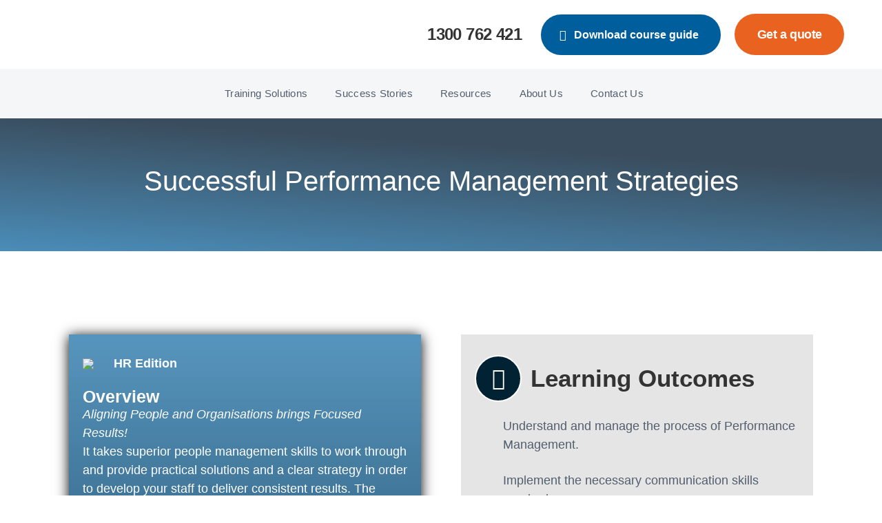

--- FILE ---
content_type: text/html; charset=utf-8
request_url: https://4bc1917b7e82487bb3d9fd789b8d6a55.pages.ubembed.com/919c48e0-d9ad-4e74-af40-f8864f81c42c/a.html?closedAt=0
body_size: 4402
content:
<!DOCTYPE html PUBLIC "-//W3C//DTD XHTML 1.0 Strict//EN" "http://www.w3.org/TR/xhtml1/DTD/xhtml1-strict.dtd"><html xmlns="http://www.w3.org/1999/xhtml"><head><META http-equiv="Content-Type" content="text/html; charset=UTF-8" >
      <!--919c48e0-d9ad-4e74-af40-f8864f81c42c a-->

    

    


    

    <meta name="viewport" content="width=device-width, initial-scale=1.0"><meta http-equiv="X-UA-Compatible" content="IE=edge"><meta name="lp-version" content="v6.24.12"><style title="page-styles" type="text/css" data-page-type="main_desktop">
body {
 color:#000;
}
a {
 color:#0000ff;
 text-decoration:none;
}
#lp-pom-root {
 display:block;
 background:rgba(238,238,238,1);
 border-style:none;
 margin:auto;
 padding-top:0px;
 border-radius:0px;
 min-width:880px;
 height:571px;
}
#lp-pom-block-9 {
 display:block;
 background:rgba(20,43,80,1);
 border-style:none;
 margin-left:auto;
 margin-right:auto;
 margin-bottom:0px;
 border-radius:0px;
 width:880px;
 height:571px;
 position:relative;
}
#lp-pom-text-12 {
 display:block;
 background:rgba(255,255,255,0);
 border-style:none;
 border-radius:0px;
 left:70px;
 top:53px;
 z-index:9;
 width:739px;
 height:58px;
 position:absolute;
}
#lp-pom-image-13 {
 display:block;
 background:rgba(255,255,255,0);
 left:0px;
 top:0px;
 z-index:1;
 position:absolute;
}
#lp-pom-box-14 {
 display:block;
 background:rgba(255,255,255,1);
 background:-webkit-linear-gradient(#012233, #002d4b);
 background:-moz-linear-gradient(#012233, #002d4b);
 background:linear-gradient(#012233, #002d4b);
 background:-ms-linear-gradient(#012233, #002d4b);
 background:-o-linear-gradient(#012233, #002d4b);
 border-style:none;
 border-radius:0px;
 left:397px;
 top:136px;
 z-index:4;
 width:483px;
 height:440px;
 position:absolute;
}
#lp-pom-text-17 {
 display:block;
 background:rgba(255,255,255,0);
 border-style:none;
 border-radius:0px;
 left:60px;
 top:392px;
 z-index:7;
 width:374px;
 height:26px;
 position:absolute;
}
#lp-pom-text-26 {
 display:block;
 background:rgba(255,255,255,0);
 border-style:none;
 border-radius:0px;
 left:77px;
 top:-3px;
 z-index:8;
 width:348px;
 height:52px;
 position:absolute;
}
#lp-pom-box-29 {
 display:block;
 background:rgba(0,94,156,0.5);
 border-style:solid;
 border-width:6px;
 border-color:#012233;
 border-radius:153px;
 left:43px;
 top:175px;
 z-index:2;
 width:294px;
 height:297px;
 position:absolute;
}
#lp-pom-image-27 {
 display:block;
 background:rgba(255,255,255,0);
 left:8px;
 top:-13px;
 z-index:3;
 position:absolute;
}
#lp-pom-button-16 {
 display:block;
 border-style:none;
 border-radius:36px;
 left:3px;
 top:260px;
 z-index:6;
 width:334px;
 height:60px;
 position:absolute;
 background-color:#ff6600;
 background:-webkit-linear-gradient(#e68700, #ff6600);
 background:-moz-linear-gradient(#e68700, #ff6600);
 background:-ms-linear-gradient(#e68700, #ff6600);
 background:-o-linear-gradient(#e68700, #ff6600);
 background:linear-gradient(#e68700, #ff6600);
 box-shadow:none;
 text-shadow:none;
 color:#fff;
 border-width:undefinedpx;
 border-color:#undefined;
 font-size:18px;
 line-height:22px;
 font-weight:400;
 font-family:arial;
 font-style:normal;
 text-align:center;
 background-repeat:no-repeat;
}
#lp-pom-root .lp-positioned-content {
 top:0px;
 width:880px;
 margin-left:-440px;
}
#lp-pom-block-9 .lp-pom-block-content {
 margin-left:auto;
 margin-right:auto;
 width:880px;
 height:571px;
}
#lp-pom-image-13 .lp-pom-image-container {
 border-style:none;
 border-radius:0px;
 width:880px;
 height:574px;
}
#lp-pom-image-13 .lp-pom-image-container img {
 width:880px;
 height:574px;
}
#container_name {
 position:absolute;
 top:0px;
 left:0px;
 width:343px;
 height:70px;
}
.lp-pom-form-field .ub-input-item.single.form_elem_name {
 position:absolute;
 top:21px;
 left:0px;
 width:343px;
 height:49px;
}
#label_name {
 position:absolute;
 top:0px;
 left:0px;
 width:343px;
 height:17px;
}
#container_company_email {
 position:absolute;
 top:87px;
 left:0px;
 width:343px;
 height:70px;
}
.lp-pom-form-field .ub-input-item.single.form_elem_company_email {
 position:absolute;
 top:21px;
 left:0px;
 width:343px;
 height:49px;
}
#label_company_email {
 position:absolute;
 top:0px;
 left:0px;
 width:343px;
 height:17px;
}
#container_phone_number {
 position:absolute;
 top:174px;
 left:0px;
 width:343px;
 height:70px;
}
.lp-pom-form-field .ub-input-item.single.form_elem_phone_number {
 position:absolute;
 top:21px;
 left:0px;
 width:343px;
 height:49px;
}
#label_phone_number {
 position:absolute;
 top:0px;
 left:0px;
 width:343px;
 height:17px;
}
#lead_source {
 position:absolute;
 top:0px;
 left:0px;
 width:0px;
 height:0px;
}
#keyword {
 position:absolute;
 top:0px;
 left:0px;
 width:0px;
 height:0px;
}
#lp-pom-button-16:hover {
 background-color:#f25500;
 background:-webkit-linear-gradient(#f25500, #db7600);
 background:-moz-linear-gradient(#f25500, #db7600);
 background:-ms-linear-gradient(#f25500, #db7600);
 background:-o-linear-gradient(#f25500, #db7600);
 background:linear-gradient(#f25500, #db7600);
 box-shadow:none;
 color:#fff;
}
#lp-pom-button-16:active {
 background-color:#e64b00;
 background:-webkit-linear-gradient(#e68700, #e68700);
 background:-moz-linear-gradient(#e68700, #e68700);
 background:-ms-linear-gradient(#e68700, #e68700);
 background:-o-linear-gradient(#e68700, #e68700);
 background:linear-gradient(#e68700, #e68700);
 box-shadow:none;
 color:#fff;
}
#lp-pom-button-16 .label {
 margin-top:-11px;
}
#lp-pom-image-27 .lp-pom-image-container {
 border-style:none;
 border-radius:0px;
 width:309px;
 height:314px;
}
#lp-pom-image-27 .lp-pom-image-container img {
 width:309px;
 height:314px;
}
#lp-pom-root-color-overlay {
 position:absolute;
 background:none;
 top:0;
 width:100%;
 height:571px;
 min-height:100%;
}
#lp-pom-block-9-color-overlay {
 position:absolute;
 background:none;
 height:571px;
 width:880px;
}
#lp-pom-box-14-color-overlay {
 position:absolute;
 background:none;
 height:440px;
 width:483px;
}
#lp-pom-box-29-color-overlay {
 position:absolute;
 background:none;
 border-radius:147px;
 height:297px;
 width:294px;
}
#lp-pom-form-15 {
 display:block;
 left:79px;
 top:59px;
 z-index:5;
 width:343px;
 height:0px;
 position:absolute;
}
#lp-pom-form-15 .fields {
 margin:-8.5px;
}
#lp-pom-form-15 .lp-pom-form-field {
 position:absolute;
}
#lp-pom-form-15 .option {
 position:absolute;
}
#lp-pom-form-15 .optionsList {
 position:absolute;
}
#lp-pom-form-15 .lp-pom-form-field .single {
 height:49px;
 font-size:19px;
 line-height:19px;
 padding-left:14px;
 padding-right:14px;
 flex:1;
}
#lp-pom-form-15 .lp-pom-form-field select {
 height:48px;
}
#lp-pom-form-15 .lp-pom-form-field .form_elem_multi {
 padding-top:14px;
 padding-bottom:15px;
}
#lp-pom-form-15 .lp-pom-form-field .lp-form-label {
 font-family:Arial, sans-serif;
 font-weight:400;
 font-size:15px;
 line-height:17px;
 color:#f2f2f2;
 display:block;
 margin-bottom:4px;
 width:auto;
 margin-right:0px;
}
#lp-pom-form-15 .lp-pom-form-field .lp-form-label .label-style {
 font-weight:inherit;
 font-style:inherit;
}
#lp-pom-form-15 .lp-pom-form-field input[type=text], #lp-pom-form-15 .lp-pom-form-field input[type=email], #lp-pom-form-15 .lp-pom-form-field input[type=tel], #lp-pom-form-15 .lp-pom-form-field textarea, #lp-pom-form-15 .lp-pom-form-field select {
 border-style:none;
}
#lp-pom-form-15 .lp-pom-form-field .opt-label {
 font-family:arial;
 font-weight:400;
 font-size:19px;
 color:#000;
 line-height:22px;
}
#lp-pom-form-15 .lp-pom-form-field .opt-label .label-style {
 font-weight:inherit;
 font-style:inherit;
}
#lp-pom-form-15 .lp-pom-form-field .text {
 background-color:#fff;
 color:#000;
}
</style><style title="page-styles" type="text/css" data-page-type="main_mobile">
@media only screen and (max-width: 879px) {
#lp-pom-root {
 display:block;
 background:rgba(238,238,238,1);
 border-style:none;
 margin:auto;
 padding-top:0px;
 border-radius:0px;
 min-width:320px;
 height:604px;
}
#lp-pom-block-9 {
 display:block;
 background:rgba(20,43,80,1);
 border-style:none;
 margin-left:auto;
 margin-right:auto;
 margin-bottom:0px;
 border-radius:0px;
 width:320px;
 height:604px;
 position:relative;
}
#lp-pom-text-12 {
 display:block;
 background:rgba(255,255,255,0);
 border-style:none;
 border-radius:0px;
 left:32px;
 top:13px;
 z-index:9;
 width:519px;
 height:116px;
 transform:scale(0.5);
 transform-origin:0 0;
 -webkit-transform:scale(0.5);
 -webkit-transform-origin:0 0;
 position:absolute;
}
#lp-pom-image-13 {
 display:block;
 background:rgba(255,255,255,0);
 left:0px;
 top:-4px;
 z-index:1;
 position:absolute;
}
#lp-pom-box-14 {
 display:block;
 background:rgba(255,255,255,1);
 background:-webkit-linear-gradient(#012233, #002d4b);
 background:-moz-linear-gradient(#012233, #002d4b);
 background:linear-gradient(#012233, #002d4b);
 background:-ms-linear-gradient(#012233, #002d4b);
 background:-o-linear-gradient(#012233, #002d4b);
 border-style:none;
 border-radius:0px;
 left:12.5px;
 top:260px;
 z-index:4;
 width:295px;
 height:341px;
 position:absolute;
}
#lp-pom-text-17 {
 display:block;
 background:rgba(255,255,255,0);
 border-style:none;
 border-radius:0px;
 left:42.5px;
 top:322px;
 z-index:7;
 width:284px;
 height:26px;
 transform:scale(0.74);
 transform-origin:0 0;
 -webkit-transform:scale(0.74);
 -webkit-transform-origin:0 0;
 position:absolute;
}
#lp-pom-text-26 {
 display:block;
 background:rgba(255,255,255,0);
 border-style:none;
 border-radius:0px;
 left:13.5px;
 top:12px;
 z-index:8;
 width:387px;
 height:52px;
 transform:scale(0.7);
 transform-origin:0 0;
 -webkit-transform:scale(0.7);
 -webkit-transform-origin:0 0;
 position:absolute;
}
#lp-pom-box-29 {
 display:block;
 background:rgba(0,94,156,0.5);
 border-style:solid;
 border-width:6px;
 border-color:#012233;
 border-radius:90px;
 left:60px;
 top:85px;
 z-index:2;
 width:168px;
 height:168px;
 position:absolute;
}
#lp-pom-image-27 {
 display:block;
 background:rgba(255,255,255,0);
 left:8px;
 top:-8px;
 z-index:3;
 position:absolute;
}
#lp-pom-button-16 {
 display:block;
 border-style:none;
 border-radius:36px;
 left:-2px;
 top:211px;
 z-index:6;
 width:278px;
 height:48px;
 position:absolute;
 background-color:#ff6600;
 background:-webkit-linear-gradient(#e68700, #ff6600);
 background:-moz-linear-gradient(#e68700, #ff6600);
 background:-ms-linear-gradient(#e68700, #ff6600);
 background:-o-linear-gradient(#e68700, #ff6600);
 background:linear-gradient(#e68700, #ff6600);
 box-shadow:none;
 text-shadow:none;
 color:#fff;
 border-width:undefinedpx;
 border-color:#undefined;
 font-size:18px;
 line-height:22px;
 font-weight:400;
 font-family:arial;
 font-style:normal;
 text-align:center;
 background-repeat:no-repeat;
}
body {
 color:#000;
}
a {
 color:#0000ff;
 text-decoration:none;
}
#lp-pom-root .lp-positioned-content {
 top:0px;
 width:320px;
 margin-left:-160px;
}
#lp-pom-block-9 .lp-pom-block-content {
 margin-left:auto;
 margin-right:auto;
 width:320px;
 height:604px;
}
#lp-pom-image-13 .lp-pom-image-container {
 border-style:none;
 border-radius:0px;
 width:320px;
 height:608px;
}
#lp-pom-image-13 .lp-pom-image-container img {
 width:320px;
 height:608px;
}
#container_name {
 position:absolute;
 top:0px;
 left:0px;
 width:268px;
 height:56px;
}
.lp-pom-form-field .ub-input-item.single.form_elem_name {
 position:absolute;
 top:21px;
 left:0px;
 width:268px;
 height:35px;
}
#label_name {
 position:absolute;
 top:0px;
 left:0px;
 width:268px;
 height:17px;
}
#container_company_email {
 position:absolute;
 top:70px;
 left:0px;
 width:268px;
 height:56px;
}
.lp-pom-form-field .ub-input-item.single.form_elem_company_email {
 position:absolute;
 top:21px;
 left:0px;
 width:268px;
 height:35px;
}
#label_company_email {
 position:absolute;
 top:0px;
 left:0px;
 width:268px;
 height:17px;
}
#container_phone_number {
 position:absolute;
 top:140px;
 left:0px;
 width:268px;
 height:56px;
}
.lp-pom-form-field .ub-input-item.single.form_elem_phone_number {
 position:absolute;
 top:21px;
 left:0px;
 width:268px;
 height:35px;
}
#label_phone_number {
 position:absolute;
 top:0px;
 left:0px;
 width:268px;
 height:17px;
}
#lead_source {
 position:absolute;
 top:0px;
 left:0px;
 width:0px;
 height:0px;
}
#keyword {
 position:absolute;
 top:0px;
 left:0px;
 width:0px;
 height:0px;
}
#lp-pom-button-16:hover {
 background-color:#f25500;
 background:-webkit-linear-gradient(#f25500, #db7600);
 background:-moz-linear-gradient(#f25500, #db7600);
 background:-ms-linear-gradient(#f25500, #db7600);
 background:-o-linear-gradient(#f25500, #db7600);
 background:linear-gradient(#f25500, #db7600);
 box-shadow:none;
 color:#fff;
}
#lp-pom-button-16:active {
 background-color:#e64b00;
 background:-webkit-linear-gradient(#e68700, #e68700);
 background:-moz-linear-gradient(#e68700, #e68700);
 background:-ms-linear-gradient(#e68700, #e68700);
 background:-o-linear-gradient(#e68700, #e68700);
 background:linear-gradient(#e68700, #e68700);
 box-shadow:none;
 color:#fff;
}
#lp-pom-button-16 .label {
 margin-top:-11px;
}
#lp-pom-image-27 .lp-pom-image-container {
 border-style:none;
 border-radius:0px;
 width:178px;
 height:182px;
}
#lp-pom-image-27 .lp-pom-image-container img {
 width:178px;
 height:182px;
}
#lp-pom-root-color-overlay {
 position:absolute;
 background:none;
 top:0;
 width:100%;
 height:604px;
 min-height:100%;
}
#lp-pom-block-9-color-overlay {
 position:absolute;
 background:none;
 height:604px;
 width:320px;
}
#lp-pom-box-14-color-overlay {
 position:absolute;
 background:none;
 height:341px;
 width:295px;
}
#lp-pom-box-29-color-overlay {
 position:absolute;
 background:none;
 border-radius:84px;
 height:168px;
 width:168px;
}
#lp-pom-form-15 {
 display:block;
 left:13.5px;
 top:55px;
 z-index:5;
 width:268px;
 height:0px;
 position:absolute;
}
#lp-pom-form-15 .fields {
 margin:-7px;
}
#lp-pom-form-15 .lp-pom-form-field {
 position:absolute;
}
#lp-pom-form-15 .option {
 position:absolute;
}
#lp-pom-form-15 .optionsList {
 position:absolute;
}
#lp-pom-form-15 .lp-pom-form-field .single {
 height:35px;
 font-size:19px;
 line-height:19px;
 padding-left:7px;
 padding-right:7px;
 flex:1;
}
#lp-pom-form-15 .lp-pom-form-field select {
 height:34px;
}
#lp-pom-form-15 .lp-pom-form-field .form_elem_multi {
 padding-top:7px;
 padding-bottom:8px;
}
#lp-pom-form-15 .lp-pom-form-field .lp-form-label {
 font-family:Arial, sans-serif;
 font-weight:400;
 font-size:15px;
 line-height:17px;
 color:#f2f2f2;
 display:block;
 margin-bottom:4px;
 width:auto;
 margin-right:0px;
}
#lp-pom-form-15 .lp-pom-form-field .lp-form-label .label-style {
 font-weight:inherit;
 font-style:inherit;
}
#lp-pom-form-15 .lp-pom-form-field input[type=text], #lp-pom-form-15 .lp-pom-form-field input[type=email], #lp-pom-form-15 .lp-pom-form-field input[type=tel], #lp-pom-form-15 .lp-pom-form-field textarea, #lp-pom-form-15 .lp-pom-form-field select {
 border-style:none;
}
#lp-pom-form-15 .lp-pom-form-field .opt-label {
 font-family:arial;
 font-weight:400;
 font-size:19px;
 color:#000;
 line-height:22px;
}
#lp-pom-form-15 .lp-pom-form-field .opt-label .label-style {
 font-weight:inherit;
 font-style:inherit;
}
#lp-pom-form-15 .lp-pom-form-field .text {
 background-color:#fff;
 color:#000;
}
}
</style><!-- lp:insertions start head --><link href="//builder-assets.unbounce.com/published-css/main-7b78720.z.css" rel="stylesheet" media="screen" type="text/css" /><meta property='og:title' content='http://4bc1917b7e82487bb3d9fd789b8d6a55.pages.ubembed.com/919c48e0-d9ad-4e74-af40-f8864f81c42c/'/><script type="text/javascript">window.ub = {"page":{"id":"919c48e0-d9ad-4e74-af40-f8864f81c42c","variantId":"a","usedAs":"main","name":"CCS Course Guide","url":"http://4bc1917b7e82487bb3d9fd789b8d6a55.pages.ubembed.com/919c48e0-d9ad-4e74-af40-f8864f81c42c/","dimensions":{"desktop":{"height":571,"width":880},"mobile":{"height":604,"width":320},"mobileMaxWidth":879},"isEmbeddable":true},"hooks":{"beforeFormSubmit":[],"afterFormSubmit":[]}};</script><script type="text/javascript">window.ub.form={"action":"modal","validationRules":{"name":{"required":true},"company_email":{"required":true,"email":true},"phone_number":{"required":true,"phone":true},"lead_source":{},"keyword":{}},"validationMessages":{"name":{},"company_email":{},"phone_number":{},"lead_source":{},"keyword":{}},"customValidators":{},"url":"a-form_confirmation.html","lightboxSize":{"desktop":{"height":339,"width":512},"mobile":{"height":256,"width":240}},"isConversionGoal":true};window.module={lp:{form:{data:window.ub.form}}};</script><!-- Google Tag Manager -->
<script>(function(w,d,s,l,i){w[l]=w[l]||[];w[l].push({'gtm.start':
new Date().getTime(),event:'gtm.js'});var f=d.getElementsByTagName(s)[0],
j=d.createElement(s),dl=l!='dataLayer'?'&l='+l:'';j.async=true;j.src=
'https://www.googletagmanager.com/gtm.js?id='+i+dl;f.parentNode.insertBefore(j,f);
})(window,document,'script','dataLayer','GTM-N6G2KG5');</script>
<!-- End Google Tag Manager --><!-- lp:insertions end head -->
<script>window.ub=window.ub||{};window.ub.captcha=window.ub.captcha||{};window.ub.visitorId=null;window.ub.routingStrategy=null;window.ub.contentRoutingStrategy=null;window.ub.domain={};</script>
</head>
  <body class="lp-pom-body lp-convertable-page"><!-- lp:insertions start body:before --><!-- Google Tag Manager (noscript) -->
<noscript><iframe src="https://www.googletagmanager.com/ns.html?id=GTM-N6G2KG5"
height="0" width="0" style="display:none;visibility:hidden"></iframe></noscript>
<!-- End Google Tag Manager (noscript) --><!-- lp:insertions end body:before -->

  

<div class="lp-element lp-pom-root" id="lp-pom-root"><div id="lp-pom-root-color-overlay"></div><div class="lp-positioned-content"><div class="lp-element lp-pom-text nlh" id="lp-pom-text-12"><p class="lplh-58" style="text-align: center;"><span style="color:#ffffff;"><span style="font-size: 48px;"><span style="font-family: Arial; font-style: normal; font-weight: normal;"><strong>Download the Course Guide</strong></span><span style="font-family: Arial; font-style: normal; font-weight: normal;">&nbsp;</span></span><span style="font-size:44px;"><span style="font-family: Arial; font-style: normal; font-weight: normal;"><br></span></span></span></p></div><div class="lp-element lp-pom-image" id="lp-pom-image-13"><div class="lp-pom-image-container" style="overflow: hidden;"><img src="[data-uri]" alt="" data-src-desktop-1x="//d9hhrg4mnvzow.cloudfront.net/4bc1917b7e82487bb3d9fd789b8d6a55.pages.ubembed.com/919c48e0-d9ad-4e74-af40-f8864f81c42c/05d48a61-cal-bg-1920-1080_10u10gw0og0fy02k00y028.png" data-src-mobile-1x="//d9hhrg4mnvzow.cloudfront.net/4bc1917b7e82487bb3d9fd789b8d6a55.pages.ubembed.com/919c48e0-d9ad-4e74-af40-f8864f81c42c/05d48a61-cal-bg-1920-1080_10u10gw08w0gw02k00y028.png"></div></div><div class="lp-element lp-pom-box" id="lp-pom-box-14"><div id="lp-pom-box-14-color-overlay"></div><div class="lp-element lp-pom-form has-axis" id="lp-pom-form-15"><form action="/fsg?pageId=919c48e0-d9ad-4e74-af40-f8864f81c42c&amp;variant=a" method="POST"><input type="hidden" name="pageId" value="919c48e0-d9ad-4e74-af40-f8864f81c42c"><input type="hidden" name="pageVariant" value="a"><div class="fields"><div class="lp-pom-form-field single-line-text" id="container_name"><label class="main lp-form-label" for="name" id="label_name"><span class="label-style">Name&nbsp;*</span></label><input id="name" name="name" type="text" class="ub-input-item single text form_elem_name" placeholder="e.g. Emily Lange" required=""></div><div class="lp-pom-form-field email" id="container_company_email"><label class="main lp-form-label" for="company_email" id="label_company_email"><span class="label-style">Company Email&nbsp;*</span></label><input id="company_email" name="company_email" type="email" class="ub-input-item single text form_elem_company_email" placeholder="e.g. emily@originenergy.com.au" required="" pattern="^[a-zA-Z0-9._%+\-]+@[a-zA-Z0-9_\-]+[.]+[a-zA-Z0-9\-.]{2,61}$"></div><div class="lp-pom-form-field single-line-text" id="container_phone_number"><label class="main lp-form-label" for="phone_number" id="label_phone_number"><span class="label-style">Phone Number&nbsp;*</span></label><input id="phone_number" name="phone_number" type="tel" class="ub-input-item single text form_elem_phone_number" placeholder="e.g. 0401 234 321" required="" pattern="^([\(]?0|\+?61)[ \-]?[\(]?(2|3|4|7|8)[ .\-]?( ?[\(]?[0-9][\)]?){8}$"></div><input id="lead_source" name="lead_source" type="hidden" class="hidden" value=""><input id="keyword" name="keyword" type="hidden" class="hidden" value=""></div><button class="lp-element lp-pom-button" id="lp-pom-button-16" type="submit"><span class="label"><strong>Download the Course Guide</strong></span></button></form></div><div class="lp-element lp-pom-text nlh" id="lp-pom-text-17"><p class="lplh-26" style="text-align: center;"><span style="color:#ffffff;"><span style="font-size:16px;"><span style="font-family: Arial; font-style: normal; font-weight: normal;">We respect your email privacy.</span></span></span></p></div><div class="lp-element lp-pom-text nlh" id="lp-pom-text-26"><p class="lplh-58" style="line-height: 26px; text-align: center;"><span style="color:#ffffff;"><span style="font-size: 20px;"><span style="font-family: Arial; font-style: normal; font-weight: normal;">Enter your details below to request immediate access to our Course Guide</span></span><span style="font-size:44px;"><span style="font-family: Arial; font-style: normal; font-weight: normal;"><br></span></span></span></p></div></div><div class="lp-element lp-pom-box" id="lp-pom-box-29"><div id="lp-pom-box-29-color-overlay"></div><div class="lp-element lp-pom-image" id="lp-pom-image-27"><div class="lp-pom-image-container" style="overflow: hidden;"><img src="[data-uri]" alt="" data-src-desktop-1x="//d9hhrg4mnvzow.cloudfront.net/4bc1917b7e82487bb3d9fd789b8d6a55.pages.ubembed.com/919c48e0-d9ad-4e74-af40-f8864f81c42c/e0ca1caa-guide-image.png" data-src-mobile-1x="//d9hhrg4mnvzow.cloudfront.net/4bc1917b7e82487bb3d9fd789b8d6a55.pages.ubembed.com/919c48e0-d9ad-4e74-af40-f8864f81c42c/e0ca1caa-guide-image.png"></div></div></div></div><div class="lp-element lp-pom-block" id="lp-pom-block-9"><div id="lp-pom-block-9-color-overlay"></div><div class="lp-pom-block-content"></div></div></div><!-- lp:insertions start body:after --><script async src="//builder-assets.unbounce.com/published-js/main.bundle-b8bce47.z.js" type="text/javascript"></script><!-- lp:insertions end body:after -->
</body></html>

--- FILE ---
content_type: text/css
request_url: https://calcorporatesolutions.com.au/wp-content/plugins/wp-and-divi-icons-pro/css/icons.css
body_size: 28957
content:
/*
WP and Divi Icons by Divi Space, an Aspen Grove Studios company
Licensed under the GNU General Public License v3 (see ../license.txt)

This plugin includes code based on parts of the Divi theme and/or the
Divi Builder by Elegant Themes, licensed GPLv2, used under GPLv3 in this project by special permission (see ../license.txt).
*/

.et-pb-icon:not([data-icon]):not(.agsdi-loaded), .et-pb-icon:not([data-icon]):not(.agsdi-loaded) {
    display : none !important;
}

*[data-icon^="agsdix-smc-"]:before,
.et_pb_button[data-icon^="agsdix-smc-"]:before,
.et_pb_button[data-icon^="agsdix-smc-"]:after,
.et_pb_inline_icon[data-icon^="agsdix-smc-"]:after,
.et-fb-font-icon-list li[data-icon^="agsdix-smc-"]:after {
    content     : "." !important;
    width       : 1em;
    font-size   : 1em;
    line-height : inherit;
}

.mce-i-agsdi:before {
    content               : ".";
    font-size             : 19px;
    mask-image            : url(../icon-packs/ags-angular/outlined.svg);
    -webkit-mask-image    : url(../icon-packs/ags-angular/outlined.svg);
    mask-position         : calc(50% - 2.5em) calc(50% - 2.5em);
    -webkit-mask-position : calc(50% - 2.5em) calc(50% - 2.5em);
    mask-size             : 86em;
    -webkit-mask-size     : 86em !important;
    width                 : 1em;
    background-color      : currentColor;
    color                 : #F060E1;
}

body .et_font_icon li,
.et-fb-font-icon-list li {
    font-size : 32px !important;
}

.et-pb-option-container .et_font_icon {
    width : 530px;
}

*[data-icon^="agsdix-fa"]:before,
.et_pb_button[data-icon^="agsdix-fa"]:before,
.et_pb_button[data-icon^="agsdix-fa"]:after,
.et_pb_inline_icon[data-icon^="agsdix-fa"]:after,
.et-fb-font-icon-list li[data-icon^="agsdix-fa"]:after {
    width       : 1.25em;
    font-size   : 0.8em;
    line-height : inherit;
    display     : inline-block;
    text-align  : center;
}

.et_font_icon li[data-icon^="agsdix-fa"]:after,
.et-fb-font-icon-list li[data-icon^="agsdix-fa"]:after {
    line-height : 1.25em;
}

.agsdi-icon[data-icon^="agsdix-fa"]:before {
    line-height : 1.25em;
    display     : block;
}

/*
.et_overlay[data-icon^="agsdi"]:after,
.et_font_icon li[data-icon^="agsdi"]:after,
.et_pb_main_blurb_image .et-pb-icon[data-icon^="agsdi"]:after {
    content : none !important;
}
*/

/* Hide content when icon is null */
*[data-icon^="agsdix-null"]:after,
*[data-icon^="agsdix-null"]:before {
    content : none !important;
}

body:not(.agsdi-no-css) *[data-icon^="agsdix-smc-"]:before,
body:not(.agsdi-no-css) .et_pb_button[data-icon^="agsdix-smc-"]:after,
body:not(.agsdi-no-css) .et_pb_inline_icon[data-icon^="agsdix-smc-"]:after,
body:not(.agsdi-no-css) .et-fb-font-icon-list li[data-icon^="agsdix-smc-"]:after {
    mask-size           : 52em;
    -webkit-mask-size   : 52em;
    mask-repeat         : no-repeat;
    -webkit-mask-repeat : no-repeat;
    background-color    : currentColor;
}

/* body:not(.agsdi-no-css) *[data-icon^='agsdix-sao']:before,
body:not(.agsdi-no-css) .et_pb_button[data-icon^='agsdix-sao']:after,
body:not(.agsdi-no-css) .et_pb_inline_icon[data-icon^='agsdix-sao']:after,
body:not(.agsdi-no-css) .et-fb-font-icon-list li[data-icon^='agsdix-sao']:after,
.mce-i-agsdi:before,
body:not(.agsdi-no-css) *[data-icon^='agsdix-saf']:before,
body:not(.agsdi-no-css) .et_pb_button[data-icon^='agsdix-saf']:after,
body:not(.agsdi-no-css) .et_pb_inline_icon[data-icon^='agsdix-saf']:after,
body:not(.agsdi-no-css) .et-fb-font-icon-list li[data-icon^='agsdix-saf']:after {
    mask-size         : 86em;
    -webkit-mask-size : 86em;
} */

/* body:not(.agsdi-no-css) *[data-icon^='agsdi-']:before,
body:not(.agsdi-no-css) .et_pb_button[data-icon^='agsdi-']:after,
body:not(.agsdi-no-css) .et_pb_inline_icon[data-icon^='agsdi-']:after,
body:not(.agsdi-no-css) .et-fb-font-icon-list li[data-icon^='agsdi-']:after {
    mask-image: url(../svg/icons.svg);
    -webkit-mask-image: url(../svg/icons.svg);
} */

/* body:not(.agsdi-no-css) *[data-icon^='agsdix-smt1']:before,
body:not(.agsdi-no-css) .et_pb_button[data-icon^='agsdix-smt1']:after,
body:not(.agsdi-no-css) .et_pb_inline_icon[data-icon^='agsdix-smt1']:after,
body:not(.agsdi-no-css) .et-fb-font-icon-list li[data-icon^='agsdix-smt1']:after {
    mask-image: url(../icon-packs/material/icons1.svg);
    -webkit-mask-image: url(../icon-packs/material/icons1.svg);
}

body:not(.agsdi-no-css) *[data-icon^='agsdix-smt2']:before,
body:not(.agsdi-no-css) .et_pb_button[data-icon^='agsdix-smt2']:after,
body:not(.agsdi-no-css) .et_pb_inline_icon[data-icon^='agsdix-smt2']:after,
body:not(.agsdi-no-css) .et-fb-font-icon-list li[data-icon^='agsdix-smt2']:after {
    mask-image: url(../icon-packs/material/icons2.svg);
    -webkit-mask-image: url(../icon-packs/material/icons2.svg);
}

body:not(.agsdi-no-css) *[data-icon^='agsdix-smt3']:before,
body:not(.agsdi-no-css) .et_pb_button[data-icon^='agsdix-smt3']:after,
body:not(.agsdi-no-css) .et_pb_inline_icon[data-icon^='agsdix-smt3']:after,
body:not(.agsdi-no-css) .et-fb-font-icon-list li[data-icon^='agsdix-smt3']:after {
    mask-image: url(../icon-packs/material/icons3.svg);
    -webkit-mask-image: url(../icon-packs/material/icons3.svg);
} */

/* body:not(.agsdi-no-css) *[data-icon^='agsdix-sao']:before,
body:not(.agsdi-no-css) .et_pb_button[data-icon^='agsdix-sao']:after,
body:not(.agsdi-no-css) .et_pb_inline_icon[data-icon^='agsdix-sao']:after,
body:not(.agsdi-no-css) .et-fb-font-icon-list li[data-icon^='agsdix-sao']:after,
.mce-i-agsdi:before {
    mask-image         : url(../icon-packs/ags-angular/outlined.svg);
    -webkit-mask-image : url(../icon-packs/ags-angular/outlined.svg);
} */

body:not(.agsdi-no-css) *[data-icon^="agsdix-saf"]:before,
body:not(.agsdi-no-css) .et_pb_button[data-icon^="agsdix-saf"]:after,
body:not(.agsdi-no-css) .et_pb_inline_icon[data-icon^="agsdix-saf"]:after,
body:not(.agsdi-no-css) .et-fb-font-icon-list li[data-icon^="agsdix-saf"]:after {
    mask-image         : url(../icon-packs/ags-angular/filled.svg);
    -webkit-mask-image : url(../icon-packs/ags-angular/filled.svg);
    mask-mode          : luminance;
}

body *[data-icon^="agsdix-smc"]:before,
body .et_pb_button[data-icon^="agsdix-smc"]:after,
body .et_pb_inline_icon[data-icon^="agsdix-smc"]:after,
body .et-fb-font-icon-list li[data-icon^="agsdix-smc"]:after {
    background-size   : 52em;
    background-repeat : no-repeat;
    color             : rgba(0, 0, 0, 0) !important;
}

/*
.et_pb_module.et_pb_blurb .et_pb_image_wrap[data-icon^="agsdi-"]:after,
.et_pb_module.et_pb_blurb .et_pb_image_wrap[data-icon^="agsdi-"]:before,
.et_pb_module.et_pb_blurb .et_pb_image_wrap[data-icon^="agsdix-"]:after,
.et_pb_module.et_pb_blurb .et_pb_image_wrap[data-icon^="agsdix-"]:before,
.et_pb_module.et_pb_shop[data-icon^="agsdi-"]:after,
.et_pb_module.et_pb_shop[data-icon^="agsdix-"]:after,
.et_pb_module.et_pb_shop[data-icon^="agsdi-"]:before,
.et_pb_module.et_pb_shop[data-icon^="agsdix-"]:before,
.et_pb_module.et_pb_comments_module[data-icon^="agsdi-"]:after,
.et_pb_module.et_pb_comments_module[data-icon^="agsdix-"]:after,
.et_pb_module.et_pb_comments_module[data-icon^="agsdi-"]:before,
.et_pb_module.et_pb_comments_module[data-icon^="agsdix-"]:before {
    content : none !important;
}
*/

.agsdi-no-css *[data-icon^="agsdi-"]:before,
.agsdi-no-css .et_pb_button[data-icon^="agsdi-"]:after,
.agsdi-no-css .et_pb_inline_icon[data-icon^="agsdi-"]:after,
.agsdi-no-css *[data-icon^="agsdix-s"]:not([data-icon^="agsdix-smc"]):before,
.agsdi-no-css .et_pb_button[data-icon^="agsdix-s"]:not([data-icon^="agsdix-smc"]):after,
.agsdi-no-css .et_pb_inline_icon[data-icon^="agsdix-s"]:not([data-icon^="agsdix-smc"]):after {
    background-repeat   : no-repeat !important;
    background-position : center !important;
    background-size     : 1em !important;
}


body.agsdi-no-css .agsdi-nocss-icon:before,
.et_pb_button.agsdi-nocss-icon:after,
body.agsdi-no-css .et_pb_inline_icon.agsdi-nocss-icon:after {
    color : rgba(0, 0, 0, 0) !important;
}

.agsdi-icon {
    display     : inline-block;
    width       : 1em;
    height      : 1em;
    line-height : 1em;
    overflow    : hidden;
    box-sizing  : border-box;
}

.agsdi-icon:before {
    display     : inline-block;
}

#agsdi-color-schemes > * {
    clear : left;
}

#agsdi-color-schemes > [data-colors-id] {
}

#agsdi-color-schemes > [data-colors-id] > * {
    float         : left;
    margin-bottom : 20px;
}

.agsdi-color-preview {
    font-size        : 100px;
    background-color : #FFF;
    max-height       : 2em;
    overflow-y       : auto;
    margin-bottom    : 10px !important;
    border           : 1px solid #E6E5E5;
    border-radius    : 4px;
    line-height      : 1;
    padding          : 10px;
    display          : flex;
    flex-flow        : row wrap;
    justify-content  : space-between;
}

.agsdi-color-preview::after {
    content : "";
    flex    : auto;
}

.agsdi-color-preview div {
    display : inline-block;
}

.agsdi-color-preview div:before {
    display : inline-block;
    height  : 1em;
    color   : rgba(0, 0, 0, 0) !important;
}

body.et-bfb .et-fb-modal input.agsdi-picker-search-divi-fb,
input.agsdi-picker-search-divi-fb {
    margin-bottom : 10px;
}

/* Scrollbar */

#agsdi-color-schemes ::-webkit-scrollbar {
    /* total width */
    width            : 8px;
    background-color : #E6E5E5;
}

#agsdi-color-schemes ::-webkit-scrollbar-track {
    /* background of the scrollbar except button or resizer */
    background-color : #E6E5E5;
}

#agsdi-color-schemes ::-webkit-scrollbar-track:hover {
    background-color : #CFCECE;
}

#agsdi-color-schemes ::-webkit-scrollbar-thumb {
    /* scrollbar itself */
    background-color : #6A61E6;
    border-radius    : 16px;
}

#agsdi-color-schemes ::-webkit-scrollbar-thumb:hover {
    background-color : #340F96;
}

#agsdi-color-schemes ::-webkit-scrollbar-button {
    /* set button(top and bottom of the scrollbar) */
    display : none;
}

/* start icons - auto-generated */
/* *[data-icon='agsdi-aspengrovestudios']:before,
*[data-icon='agsdi-aspengrovestudios']:after {
    mask-position: calc(50% + 25.5em) calc(50% + 24em);
    -webkit-mask-position: calc(50% + 25.5em) calc(50% + 24em);
}

*[data-icon='agsdi-wpgears']:before,
*[data-icon='agsdi-wpgears']:after {
    mask-position: calc(50% + 22.5em) calc(50% + 24em);
    -webkit-mask-position: calc(50% + 22.5em) calc(50% + 24em);
}

*[data-icon='agsdi-message']:before,
*[data-icon='agsdi-message']:after {
    mask-position: calc(50% + 19.5em) calc(50% + 24em);
    -webkit-mask-position: calc(50% + 19.5em) calc(50% + 24em);
}

*[data-icon='agsdi-location']:before,
*[data-icon='agsdi-location']:after {
    mask-position: calc(50% + 16.5em) calc(50% + 24em);
    -webkit-mask-position: calc(50% + 16.5em) calc(50% + 24em);
}

*[data-icon='agsdi-message-2']:before,
*[data-icon='agsdi-message-2']:after {
    mask-position: calc(50% + 13.5em) calc(50% + 24em);
    -webkit-mask-position: calc(50% + 13.5em) calc(50% + 24em);
}

*[data-icon='agsdi-message-3']:before,
*[data-icon='agsdi-message-3']:after {
    mask-position: calc(50% + 10.5em) calc(50% + 24em);
    -webkit-mask-position: calc(50% + 10.5em) calc(50% + 24em);
}

*[data-icon='agsdi-mail']:before,
*[data-icon='agsdi-mail']:after {
    mask-position: calc(50% + 7.5em) calc(50% + 24em);
    -webkit-mask-position: calc(50% + 7.5em) calc(50% + 24em);
}

*[data-icon='agsdi-gear']:before,
*[data-icon='agsdi-gear']:after {
    mask-position: calc(50% + 4.5em) calc(50% + 24em);
    -webkit-mask-position: calc(50% + 4.5em) calc(50% + 24em);
}

*[data-icon='agsdi-zoom']:before,
*[data-icon='agsdi-zoom']:after {
    mask-position: calc(50% + 1.5em) calc(50% + 24em);
    -webkit-mask-position: calc(50% + 1.5em) calc(50% + 24em);
}

*[data-icon='agsdi-zoom-in']:before,
*[data-icon='agsdi-zoom-in']:after {
    mask-position: calc(50% - 1.5em) calc(50% + 24em);
    -webkit-mask-position: calc(50% - 1.5em) calc(50% + 24em);
}

*[data-icon='agsdi-zoom-out']:before,
*[data-icon='agsdi-zoom-out']:after {
    mask-position: calc(50% - 4.5em) calc(50% + 24em);
    -webkit-mask-position: calc(50% - 4.5em) calc(50% + 24em);
}

*[data-icon='agsdi-time']:before,
*[data-icon='agsdi-time']:after {
    mask-position: calc(50% - 7.5em) calc(50% + 24em);
    -webkit-mask-position: calc(50% - 7.5em) calc(50% + 24em);
}

*[data-icon='agsdi-wallet']:before,
*[data-icon='agsdi-wallet']:after {
    mask-position: calc(50% - 10.5em) calc(50% + 24em);
    -webkit-mask-position: calc(50% - 10.5em) calc(50% + 24em);
}

*[data-icon='agsdi-world']:before,
*[data-icon='agsdi-world']:after {
    mask-position: calc(50% - 13.5em) calc(50% + 24em);
    -webkit-mask-position: calc(50% - 13.5em) calc(50% + 24em);
}

*[data-icon='agsdi-bulb']:before,
*[data-icon='agsdi-bulb']:after {
    mask-position: calc(50% - 16.5em) calc(50% + 24em);
    -webkit-mask-position: calc(50% - 16.5em) calc(50% + 24em);
}

*[data-icon='agsdi-bulb-flash']:before,
*[data-icon='agsdi-bulb-flash']:after {
    mask-position: calc(50% - 19.5em) calc(50% + 24em);
    -webkit-mask-position: calc(50% - 19.5em) calc(50% + 24em);
}

*[data-icon='agsdi-bulb-options']:before,
*[data-icon='agsdi-bulb-options']:after {
    mask-position: calc(50% - 22.5em) calc(50% + 24em);
    -webkit-mask-position: calc(50% - 22.5em) calc(50% + 24em);
}

*[data-icon='agsdi-calendar']:before,
*[data-icon='agsdi-calendar']:after {
    mask-position: calc(50% - 25.5em) calc(50% + 24em);
    -webkit-mask-position: calc(50% - 25.5em) calc(50% + 24em);
}

*[data-icon='agsdi-chat']:before,
*[data-icon='agsdi-chat']:after {
    mask-position: calc(50% + 25.5em) calc(50% + 21em);
    -webkit-mask-position: calc(50% + 25.5em) calc(50% + 21em);
}

*[data-icon='agsdi-music']:before,
*[data-icon='agsdi-music']:after {
    mask-position: calc(50% + 22.5em) calc(50% + 21em);
    -webkit-mask-position: calc(50% + 22.5em) calc(50% + 21em);
}

*[data-icon='agsdi-video']:before,
*[data-icon='agsdi-video']:after {
    mask-position: calc(50% + 19.5em) calc(50% + 21em);
    -webkit-mask-position: calc(50% + 19.5em) calc(50% + 21em);
}

*[data-icon='agsdi-security-camera']:before,
*[data-icon='agsdi-security-camera']:after {
    mask-position: calc(50% + 16.5em) calc(50% + 21em);
    -webkit-mask-position: calc(50% + 16.5em) calc(50% + 21em);
}

*[data-icon='agsdi-sound']:before,
*[data-icon='agsdi-sound']:after {
    mask-position: calc(50% + 13.5em) calc(50% + 21em);
    -webkit-mask-position: calc(50% + 13.5em) calc(50% + 21em);
}

*[data-icon='agsdi-music-play']:before,
*[data-icon='agsdi-music-play']:after {
    mask-position: calc(50% + 10.5em) calc(50% + 21em);
    -webkit-mask-position: calc(50% + 10.5em) calc(50% + 21em);
}

*[data-icon='agsdi-video-play']:before,
*[data-icon='agsdi-video-play']:after {
    mask-position: calc(50% + 7.5em) calc(50% + 21em);
    -webkit-mask-position: calc(50% + 7.5em) calc(50% + 21em);
}

*[data-icon='agsdi-microphone']:before,
*[data-icon='agsdi-microphone']:after {
    mask-position: calc(50% + 4.5em) calc(50% + 21em);
    -webkit-mask-position: calc(50% + 4.5em) calc(50% + 21em);
}

*[data-icon='agsdi-cd']:before,
*[data-icon='agsdi-cd']:after {
    mask-position: calc(50% + 1.5em) calc(50% + 21em);
    -webkit-mask-position: calc(50% + 1.5em) calc(50% + 21em);
}

*[data-icon='agsdi-coffee']:before,
*[data-icon='agsdi-coffee']:after {
    mask-position: calc(50% - 1.5em) calc(50% + 21em);
    -webkit-mask-position: calc(50% - 1.5em) calc(50% + 21em);
}

*[data-icon='agsdi-gift']:before,
*[data-icon='agsdi-gift']:after {
    mask-position: calc(50% - 4.5em) calc(50% + 21em);
    -webkit-mask-position: calc(50% - 4.5em) calc(50% + 21em);
}

*[data-icon='agsdi-printer']:before,
*[data-icon='agsdi-printer']:after {
    mask-position: calc(50% - 7.5em) calc(50% + 21em);
    -webkit-mask-position: calc(50% - 7.5em) calc(50% + 21em);
}

*[data-icon='agsdi-hand-watch']:before,
*[data-icon='agsdi-hand-watch']:after {
    mask-position: calc(50% - 10.5em) calc(50% + 21em);
    -webkit-mask-position: calc(50% - 10.5em) calc(50% + 21em);
}

*[data-icon='agsdi-alarm']:before,
*[data-icon='agsdi-alarm']:after {
    mask-position: calc(50% - 13.5em) calc(50% + 21em);
    -webkit-mask-position: calc(50% - 13.5em) calc(50% + 21em);
}

*[data-icon='agsdi-alarm-2']:before,
*[data-icon='agsdi-alarm-2']:after {
    mask-position: calc(50% - 16.5em) calc(50% + 21em);
    -webkit-mask-position: calc(50% - 16.5em) calc(50% + 21em);
}

*[data-icon='agsdi-calendar-check']:before,
*[data-icon='agsdi-calendar-check']:after {
    mask-position: calc(50% - 19.5em) calc(50% + 21em);
    -webkit-mask-position: calc(50% - 19.5em) calc(50% + 21em);
}

*[data-icon='agsdi-code']:before,
*[data-icon='agsdi-code']:after {
    mask-position: calc(50% - 22.5em) calc(50% + 21em);
    -webkit-mask-position: calc(50% - 22.5em) calc(50% + 21em);
}

*[data-icon='agsdi-learn']:before,
*[data-icon='agsdi-learn']:after {
    mask-position: calc(50% - 25.5em) calc(50% + 21em);
    -webkit-mask-position: calc(50% - 25.5em) calc(50% + 21em);
}

*[data-icon='agsdi-globe']:before,
*[data-icon='agsdi-globe']:after {
    mask-position: calc(50% + 25.5em) calc(50% + 18em);
    -webkit-mask-position: calc(50% + 25.5em) calc(50% + 18em);
}

*[data-icon='agsdi-warning']:before,
*[data-icon='agsdi-warning']:after {
    mask-position: calc(50% + 22.5em) calc(50% + 18em);
    -webkit-mask-position: calc(50% + 22.5em) calc(50% + 18em);
}

*[data-icon='agsdi-cancel']:before,
*[data-icon='agsdi-cancel']:after {
    mask-position: calc(50% + 19.5em) calc(50% + 18em);
    -webkit-mask-position: calc(50% + 19.5em) calc(50% + 18em);
}

*[data-icon='agsdi-question']:before,
*[data-icon='agsdi-question']:after {
    mask-position: calc(50% + 16.5em) calc(50% + 18em);
    -webkit-mask-position: calc(50% + 16.5em) calc(50% + 18em);
}

*[data-icon='agsdi-error']:before,
*[data-icon='agsdi-error']:after {
    mask-position: calc(50% + 13.5em) calc(50% + 18em);
    -webkit-mask-position: calc(50% + 13.5em) calc(50% + 18em);
}

*[data-icon='agsdi-check-circle']:before,
*[data-icon='agsdi-check-circle']:after {
    mask-position: calc(50% + 10.5em) calc(50% + 18em);
    -webkit-mask-position: calc(50% + 10.5em) calc(50% + 18em);
}

*[data-icon='agsdi-arrow-left-circle']:before,
*[data-icon='agsdi-arrow-left-circle']:after {
    mask-position: calc(50% + 7.5em) calc(50% + 18em);
    -webkit-mask-position: calc(50% + 7.5em) calc(50% + 18em);
}

*[data-icon='agsdi-arrow-right-circle']:before,
*[data-icon='agsdi-arrow-right-circle']:after {
    mask-position: calc(50% + 4.5em) calc(50% + 18em);
    -webkit-mask-position: calc(50% + 4.5em) calc(50% + 18em);
}

*[data-icon='agsdi-arrow-up-circle']:before,
*[data-icon='agsdi-arrow-up-circle']:after {
    mask-position: calc(50% + 1.5em) calc(50% + 18em);
    -webkit-mask-position: calc(50% + 1.5em) calc(50% + 18em);
}

*[data-icon='agsdi-arrow-down-circle']:before,
*[data-icon='agsdi-arrow-down-circle']:after {
    mask-position: calc(50% - 1.5em) calc(50% + 18em);
    -webkit-mask-position: calc(50% - 1.5em) calc(50% + 18em);
}

*[data-icon='agsdi-refresh']:before,
*[data-icon='agsdi-refresh']:after {
    mask-position: calc(50% - 4.5em) calc(50% + 18em);
    -webkit-mask-position: calc(50% - 4.5em) calc(50% + 18em);
}

*[data-icon='agsdi-share']:before,
*[data-icon='agsdi-share']:after {
    mask-position: calc(50% - 7.5em) calc(50% + 18em);
    -webkit-mask-position: calc(50% - 7.5em) calc(50% + 18em);
}

*[data-icon='agsdi-tag']:before,
*[data-icon='agsdi-tag']:after {
    mask-position: calc(50% - 10.5em) calc(50% + 18em);
    -webkit-mask-position: calc(50% - 10.5em) calc(50% + 18em);
}

*[data-icon='agsdi-bookmark']:before,
*[data-icon='agsdi-bookmark']:after {
    mask-position: calc(50% - 13.5em) calc(50% + 18em);
    -webkit-mask-position: calc(50% - 13.5em) calc(50% + 18em);
}

*[data-icon='agsdi-bookmark-star']:before,
*[data-icon='agsdi-bookmark-star']:after {
    mask-position: calc(50% - 16.5em) calc(50% + 18em);
    -webkit-mask-position: calc(50% - 16.5em) calc(50% + 18em);
}

*[data-icon='agsdi-briefcase']:before,
*[data-icon='agsdi-briefcase']:after {
    mask-position: calc(50% - 19.5em) calc(50% + 18em);
    -webkit-mask-position: calc(50% - 19.5em) calc(50% + 18em);
}

*[data-icon='agsdi-calculator']:before,
*[data-icon='agsdi-calculator']:after {
    mask-position: calc(50% - 22.5em) calc(50% + 18em);
    -webkit-mask-position: calc(50% - 22.5em) calc(50% + 18em);
}

*[data-icon='agsdi-id-card']:before,
*[data-icon='agsdi-id-card']:after {
    mask-position: calc(50% - 25.5em) calc(50% + 18em);
    -webkit-mask-position: calc(50% - 25.5em) calc(50% + 18em);
}

*[data-icon='agsdi-credit-card']:before,
*[data-icon='agsdi-credit-card']:after {
    mask-position: calc(50% + 25.5em) calc(50% + 15em);
    -webkit-mask-position: calc(50% + 25.5em) calc(50% + 15em);
}

*[data-icon='agsdi-shop']:before,
*[data-icon='agsdi-shop']:after {
    mask-position: calc(50% + 22.5em) calc(50% + 15em);
    -webkit-mask-position: calc(50% + 22.5em) calc(50% + 15em);
}

*[data-icon='agsdi-tshirt']:before,
*[data-icon='agsdi-tshirt']:after {
    mask-position: calc(50% + 19.5em) calc(50% + 15em);
    -webkit-mask-position: calc(50% + 19.5em) calc(50% + 15em);
}

*[data-icon='agsdi-handbag']:before,
*[data-icon='agsdi-handbag']:after {
    mask-position: calc(50% + 16.5em) calc(50% + 15em);
    -webkit-mask-position: calc(50% + 16.5em) calc(50% + 15em);
}

*[data-icon='agsdi-clothing-handbag']:before,
*[data-icon='agsdi-clothing-handbag']:after {
    mask-position: calc(50% + 13.5em) calc(50% + 15em);
    -webkit-mask-position: calc(50% + 13.5em) calc(50% + 15em);
}

*[data-icon='agsdi-analysis']:before,
*[data-icon='agsdi-analysis']:after {
    mask-position: calc(50% + 10.5em) calc(50% + 15em);
    -webkit-mask-position: calc(50% + 10.5em) calc(50% + 15em);
}

*[data-icon='agsdi-chat-gear']:before,
*[data-icon='agsdi-chat-gear']:after {
    mask-position: calc(50% + 7.5em) calc(50% + 15em);
    -webkit-mask-position: calc(50% + 7.5em) calc(50% + 15em);
}

*[data-icon='agsdi-certificate']:before,
*[data-icon='agsdi-certificate']:after {
    mask-position: calc(50% + 4.5em) calc(50% + 15em);
    -webkit-mask-position: calc(50% + 4.5em) calc(50% + 15em);
}

*[data-icon='agsdi-medal']:before,
*[data-icon='agsdi-medal']:after {
    mask-position: calc(50% + 1.5em) calc(50% + 15em);
    -webkit-mask-position: calc(50% + 1.5em) calc(50% + 15em);
}

*[data-icon='agsdi-ribbon']:before,
*[data-icon='agsdi-ribbon']:after {
    mask-position: calc(50% - 1.5em) calc(50% + 15em);
    -webkit-mask-position: calc(50% - 1.5em) calc(50% + 15em);
}

*[data-icon='agsdi-star']:before,
*[data-icon='agsdi-star']:after {
    mask-position: calc(50% - 4.5em) calc(50% + 15em);
    -webkit-mask-position: calc(50% - 4.5em) calc(50% + 15em);
}

*[data-icon='agsdi-bullhorn']:before,
*[data-icon='agsdi-bullhorn']:after {
    mask-position: calc(50% - 7.5em) calc(50% + 15em);
    -webkit-mask-position: calc(50% - 7.5em) calc(50% + 15em);
}

*[data-icon='agsdi-target']:before,
*[data-icon='agsdi-target']:after {
    mask-position: calc(50% - 10.5em) calc(50% + 15em);
    -webkit-mask-position: calc(50% - 10.5em) calc(50% + 15em);
}

*[data-icon='agsdi-pie-chart']:before,
*[data-icon='agsdi-pie-chart']:after {
    mask-position: calc(50% - 13.5em) calc(50% + 15em);
    -webkit-mask-position: calc(50% - 13.5em) calc(50% + 15em);
}

*[data-icon='agsdi-bar-chart']:before,
*[data-icon='agsdi-bar-chart']:after {
    mask-position: calc(50% - 16.5em) calc(50% + 15em);
    -webkit-mask-position: calc(50% - 16.5em) calc(50% + 15em);
}

*[data-icon='agsdi-bar-chart-2']:before,
*[data-icon='agsdi-bar-chart-2']:after {
    mask-position: calc(50% - 19.5em) calc(50% + 15em);
    -webkit-mask-position: calc(50% - 19.5em) calc(50% + 15em);
}

*[data-icon='agsdi-bar-chart-3']:before,
*[data-icon='agsdi-bar-chart-3']:after {
    mask-position: calc(50% - 22.5em) calc(50% + 15em);
    -webkit-mask-position: calc(50% - 22.5em) calc(50% + 15em);
}

*[data-icon='agsdi-bar-chart-4']:before,
*[data-icon='agsdi-bar-chart-4']:after {
    mask-position: calc(50% - 25.5em) calc(50% + 15em);
    -webkit-mask-position: calc(50% - 25.5em) calc(50% + 15em);
}

*[data-icon='agsdi-bar-chart-5']:before,
*[data-icon='agsdi-bar-chart-5']:after {
    mask-position: calc(50% + 25.5em) calc(50% + 12em);
    -webkit-mask-position: calc(50% + 25.5em) calc(50% + 12em);
}

*[data-icon='agsdi-income']:before,
*[data-icon='agsdi-income']:after {
    mask-position: calc(50% + 22.5em) calc(50% + 12em);
    -webkit-mask-position: calc(50% + 22.5em) calc(50% + 12em);
}

*[data-icon='agsdi-piggy-bank']:before,
*[data-icon='agsdi-piggy-bank']:after {
    mask-position: calc(50% + 19.5em) calc(50% + 12em);
    -webkit-mask-position: calc(50% + 19.5em) calc(50% + 12em);
}

*[data-icon='agsdi-bitcoin']:before,
*[data-icon='agsdi-bitcoin']:after {
    mask-position: calc(50% + 16.5em) calc(50% + 12em);
    -webkit-mask-position: calc(50% + 16.5em) calc(50% + 12em);
}

*[data-icon='agsdi-bitcoin-circle']:before,
*[data-icon='agsdi-bitcoin-circle']:after {
    mask-position: calc(50% + 13.5em) calc(50% + 12em);
    -webkit-mask-position: calc(50% + 13.5em) calc(50% + 12em);
}

*[data-icon='agsdi-bitcoin-mining']:before,
*[data-icon='agsdi-bitcoin-mining']:after {
    mask-position: calc(50% + 10.5em) calc(50% + 12em);
    -webkit-mask-position: calc(50% + 10.5em) calc(50% + 12em);
}

*[data-icon='agsdi-mining']:before,
*[data-icon='agsdi-mining']:after {
    mask-position: calc(50% + 7.5em) calc(50% + 12em);
    -webkit-mask-position: calc(50% + 7.5em) calc(50% + 12em);
}

*[data-icon='agsdi-dollar']:before,
*[data-icon='agsdi-dollar']:after {
    mask-position: calc(50% + 4.5em) calc(50% + 12em);
    -webkit-mask-position: calc(50% + 4.5em) calc(50% + 12em);
}

*[data-icon='agsdi-dollar-circle']:before,
*[data-icon='agsdi-dollar-circle']:after {
    mask-position: calc(50% + 1.5em) calc(50% + 12em);
    -webkit-mask-position: calc(50% + 1.5em) calc(50% + 12em);
}

*[data-icon='agsdi-dollar-bill']:before,
*[data-icon='agsdi-dollar-bill']:after {
    mask-position: calc(50% - 1.5em) calc(50% + 12em);
    -webkit-mask-position: calc(50% - 1.5em) calc(50% + 12em);
}

*[data-icon='agsdi-binders']:before,
*[data-icon='agsdi-binders']:after {
    mask-position: calc(50% - 4.5em) calc(50% + 12em);
    -webkit-mask-position: calc(50% - 4.5em) calc(50% + 12em);
}

*[data-icon='agsdi-house']:before,
*[data-icon='agsdi-house']:after {
    mask-position: calc(50% - 7.5em) calc(50% + 12em);
    -webkit-mask-position: calc(50% - 7.5em) calc(50% + 12em);
}

*[data-icon='agsdi-padlock']:before,
*[data-icon='agsdi-padlock']:after {
    mask-position: calc(50% - 10.5em) calc(50% + 12em);
    -webkit-mask-position: calc(50% - 10.5em) calc(50% + 12em);
}

*[data-icon='agsdi-padlock-open']:before,
*[data-icon='agsdi-padlock-open']:after {
    mask-position: calc(50% - 13.5em) calc(50% + 12em);
    -webkit-mask-position: calc(50% - 13.5em) calc(50% + 12em);
}

*[data-icon='agsdi-house-padlock']:before,
*[data-icon='agsdi-house-padlock']:after {
    mask-position: calc(50% - 16.5em) calc(50% + 12em);
    -webkit-mask-position: calc(50% - 16.5em) calc(50% + 12em);
}

*[data-icon='agsdi-cloud-padlock']:before,
*[data-icon='agsdi-cloud-padlock']:after {
    mask-position: calc(50% - 19.5em) calc(50% + 12em);
    -webkit-mask-position: calc(50% - 19.5em) calc(50% + 12em);
}

*[data-icon='agsdi-key']:before,
*[data-icon='agsdi-key']:after {
    mask-position: calc(50% - 22.5em) calc(50% + 12em);
    -webkit-mask-position: calc(50% - 22.5em) calc(50% + 12em);
}

*[data-icon='agsdi-keys']:before,
*[data-icon='agsdi-keys']:after {
    mask-position: calc(50% - 25.5em) calc(50% + 12em);
    -webkit-mask-position: calc(50% - 25.5em) calc(50% + 12em);
}

*[data-icon='agsdi-eye']:before,
*[data-icon='agsdi-eye']:after {
    mask-position: calc(50% + 25.5em) calc(50% + 9em);
    -webkit-mask-position: calc(50% + 25.5em) calc(50% + 9em);
}

*[data-icon='agsdi-eye-closed']:before,
*[data-icon='agsdi-eye-closed']:after {
    mask-position: calc(50% + 22.5em) calc(50% + 9em);
    -webkit-mask-position: calc(50% + 22.5em) calc(50% + 9em);
}

*[data-icon='agsdi-champagne']:before,
*[data-icon='agsdi-champagne']:after {
    mask-position: calc(50% + 19.5em) calc(50% + 9em);
    -webkit-mask-position: calc(50% + 19.5em) calc(50% + 9em);
}

*[data-icon='agsdi-rocket']:before,
*[data-icon='agsdi-rocket']:after {
    mask-position: calc(50% + 16.5em) calc(50% + 9em);
    -webkit-mask-position: calc(50% + 16.5em) calc(50% + 9em);
}

*[data-icon='agsdi-rocket-2']:before,
*[data-icon='agsdi-rocket-2']:after {
    mask-position: calc(50% + 13.5em) calc(50% + 9em);
    -webkit-mask-position: calc(50% + 13.5em) calc(50% + 9em);
}

*[data-icon='agsdi-rocket-3']:before,
*[data-icon='agsdi-rocket-3']:after {
    mask-position: calc(50% + 10.5em) calc(50% + 9em);
    -webkit-mask-position: calc(50% + 10.5em) calc(50% + 9em);
}

*[data-icon='agsdi-flag']:before,
*[data-icon='agsdi-flag']:after {
    mask-position: calc(50% + 7.5em) calc(50% + 9em);
    -webkit-mask-position: calc(50% + 7.5em) calc(50% + 9em);
}

*[data-icon='agsdi-flag-2']:before,
*[data-icon='agsdi-flag-2']:after {
    mask-position: calc(50% + 4.5em) calc(50% + 9em);
    -webkit-mask-position: calc(50% + 4.5em) calc(50% + 9em);
}

*[data-icon='agsdi-flag-3']:before,
*[data-icon='agsdi-flag-3']:after {
    mask-position: calc(50% + 1.5em) calc(50% + 9em);
    -webkit-mask-position: calc(50% + 1.5em) calc(50% + 9em);
}

*[data-icon='agsdi-drop']:before,
*[data-icon='agsdi-drop']:after {
    mask-position: calc(50% - 1.5em) calc(50% + 9em);
    -webkit-mask-position: calc(50% - 1.5em) calc(50% + 9em);
}

*[data-icon='agsdi-sun']:before,
*[data-icon='agsdi-sun']:after {
    mask-position: calc(50% - 4.5em) calc(50% + 9em);
    -webkit-mask-position: calc(50% - 4.5em) calc(50% + 9em);
}

*[data-icon='agsdi-sun-cloud']:before,
*[data-icon='agsdi-sun-cloud']:after {
    mask-position: calc(50% - 7.5em) calc(50% + 9em);
    -webkit-mask-position: calc(50% - 7.5em) calc(50% + 9em);
}

*[data-icon='agsdi-thermometer']:before,
*[data-icon='agsdi-thermometer']:after {
    mask-position: calc(50% - 10.5em) calc(50% + 9em);
    -webkit-mask-position: calc(50% - 10.5em) calc(50% + 9em);
}

*[data-icon='agsdi-celsius']:before,
*[data-icon='agsdi-celsius']:after {
    mask-position: calc(50% - 13.5em) calc(50% + 9em);
    -webkit-mask-position: calc(50% - 13.5em) calc(50% + 9em);
}

*[data-icon='agsdi-sun-2']:before,
*[data-icon='agsdi-sun-2']:after {
    mask-position: calc(50% - 16.5em) calc(50% + 9em);
    -webkit-mask-position: calc(50% - 16.5em) calc(50% + 9em);
}

*[data-icon='agsdi-cloud']:before,
*[data-icon='agsdi-cloud']:after {
    mask-position: calc(50% - 19.5em) calc(50% + 9em);
    -webkit-mask-position: calc(50% - 19.5em) calc(50% + 9em);
}

*[data-icon='agsdi-upload']:before,
*[data-icon='agsdi-upload']:after {
    mask-position: calc(50% - 22.5em) calc(50% + 9em);
    -webkit-mask-position: calc(50% - 22.5em) calc(50% + 9em);
}

*[data-icon='agsdi-cloud-computing']:before,
*[data-icon='agsdi-cloud-computing']:after {
    mask-position: calc(50% - 25.5em) calc(50% + 9em);
    -webkit-mask-position: calc(50% - 25.5em) calc(50% + 9em);
}

*[data-icon='agsdi-cloud-download']:before,
*[data-icon='agsdi-cloud-download']:after {
    mask-position: calc(50% + 25.5em) calc(50% + 6em);
    -webkit-mask-position: calc(50% + 25.5em) calc(50% + 6em);
}

*[data-icon='agsdi-cloud-check']:before,
*[data-icon='agsdi-cloud-check']:after {
    mask-position: calc(50% + 22.5em) calc(50% + 6em);
    -webkit-mask-position: calc(50% + 22.5em) calc(50% + 6em);
}

*[data-icon='agsdi-cursor']:before,
*[data-icon='agsdi-cursor']:after {
    mask-position: calc(50% + 19.5em) calc(50% + 6em);
    -webkit-mask-position: calc(50% + 19.5em) calc(50% + 6em);
}

*[data-icon='agsdi-mobile']:before,
*[data-icon='agsdi-mobile']:after {
    mask-position: calc(50% + 16.5em) calc(50% + 6em);
    -webkit-mask-position: calc(50% + 16.5em) calc(50% + 6em);
}

*[data-icon='agsdi-monitor']:before,
*[data-icon='agsdi-monitor']:after {
    mask-position: calc(50% + 13.5em) calc(50% + 6em);
    -webkit-mask-position: calc(50% + 13.5em) calc(50% + 6em);
}

*[data-icon='agsdi-browser']:before,
*[data-icon='agsdi-browser']:after {
    mask-position: calc(50% + 10.5em) calc(50% + 6em);
    -webkit-mask-position: calc(50% + 10.5em) calc(50% + 6em);
}

*[data-icon='agsdi-laptop']:before,
*[data-icon='agsdi-laptop']:after {
    mask-position: calc(50% + 7.5em) calc(50% + 6em);
    -webkit-mask-position: calc(50% + 7.5em) calc(50% + 6em);
}

*[data-icon='agsdi-hamburger-menu']:before,
*[data-icon='agsdi-hamburger-menu']:after {
    mask-position: calc(50% + 4.5em) calc(50% + 6em);
    -webkit-mask-position: calc(50% + 4.5em) calc(50% + 6em);
}

*[data-icon='agsdi-hamburger-menu-circle']:before,
*[data-icon='agsdi-hamburger-menu-circle']:after {
    mask-position: calc(50% + 1.5em) calc(50% + 6em);
    -webkit-mask-position: calc(50% + 1.5em) calc(50% + 6em);
}

*[data-icon='agsdi-download']:before,
*[data-icon='agsdi-download']:after {
    mask-position: calc(50% - 1.5em) calc(50% + 6em);
    -webkit-mask-position: calc(50% - 1.5em) calc(50% + 6em);
}

*[data-icon='agsdi-image']:before,
*[data-icon='agsdi-image']:after {
    mask-position: calc(50% - 4.5em) calc(50% + 6em);
    -webkit-mask-position: calc(50% - 4.5em) calc(50% + 6em);
}

*[data-icon='agsdi-file']:before,
*[data-icon='agsdi-file']:after {
    mask-position: calc(50% - 7.5em) calc(50% + 6em);
    -webkit-mask-position: calc(50% - 7.5em) calc(50% + 6em);
}

*[data-icon='agsdi-file-error']:before,
*[data-icon='agsdi-file-error']:after {
    mask-position: calc(50% - 10.5em) calc(50% + 6em);
    -webkit-mask-position: calc(50% - 10.5em) calc(50% + 6em);
}

*[data-icon='agsdi-file-add']:before,
*[data-icon='agsdi-file-add']:after {
    mask-position: calc(50% - 13.5em) calc(50% + 6em);
    -webkit-mask-position: calc(50% - 13.5em) calc(50% + 6em);
}

*[data-icon='agsdi-file-check']:before,
*[data-icon='agsdi-file-check']:after {
    mask-position: calc(50% - 16.5em) calc(50% + 6em);
    -webkit-mask-position: calc(50% - 16.5em) calc(50% + 6em);
}

*[data-icon='agsdi-file-download']:before,
*[data-icon='agsdi-file-download']:after {
    mask-position: calc(50% - 19.5em) calc(50% + 6em);
    -webkit-mask-position: calc(50% - 19.5em) calc(50% + 6em);
}

*[data-icon='agsdi-file-question']:before,
*[data-icon='agsdi-file-question']:after {
    mask-position: calc(50% - 22.5em) calc(50% + 6em);
    -webkit-mask-position: calc(50% - 22.5em) calc(50% + 6em);
}

*[data-icon='agsdi-file-cursor']:before,
*[data-icon='agsdi-file-cursor']:after {
    mask-position: calc(50% - 25.5em) calc(50% + 6em);
    -webkit-mask-position: calc(50% - 25.5em) calc(50% + 6em);
}

*[data-icon='agsdi-file-padlock']:before,
*[data-icon='agsdi-file-padlock']:after {
    mask-position: calc(50% + 25.5em) calc(50% + 3em);
    -webkit-mask-position: calc(50% + 25.5em) calc(50% + 3em);
}

*[data-icon='agsdi-file-heart']:before,
*[data-icon='agsdi-file-heart']:after {
    mask-position: calc(50% + 22.5em) calc(50% + 3em);
    -webkit-mask-position: calc(50% + 22.5em) calc(50% + 3em);
}

*[data-icon='agsdi-file-jpg']:before,
*[data-icon='agsdi-file-jpg']:after {
    mask-position: calc(50% + 19.5em) calc(50% + 3em);
    -webkit-mask-position: calc(50% + 19.5em) calc(50% + 3em);
}

*[data-icon='agsdi-file-png']:before,
*[data-icon='agsdi-file-png']:after {
    mask-position: calc(50% + 16.5em) calc(50% + 3em);
    -webkit-mask-position: calc(50% + 16.5em) calc(50% + 3em);
}

*[data-icon='agsdi-file-pdf']:before,
*[data-icon='agsdi-file-pdf']:after {
    mask-position: calc(50% + 13.5em) calc(50% + 3em);
    -webkit-mask-position: calc(50% + 13.5em) calc(50% + 3em);
}

*[data-icon='agsdi-file-zip']:before,
*[data-icon='agsdi-file-zip']:after {
    mask-position: calc(50% + 10.5em) calc(50% + 3em);
    -webkit-mask-position: calc(50% + 10.5em) calc(50% + 3em);
}

*[data-icon='agsdi-file-ai']:before,
*[data-icon='agsdi-file-ai']:after {
    mask-position: calc(50% + 7.5em) calc(50% + 3em);
    -webkit-mask-position: calc(50% + 7.5em) calc(50% + 3em);
}

*[data-icon='agsdi-file-ps']:before,
*[data-icon='agsdi-file-ps']:after {
    mask-position: calc(50% + 4.5em) calc(50% + 3em);
    -webkit-mask-position: calc(50% + 4.5em) calc(50% + 3em);
}

*[data-icon='agsdi-delete']:before,
*[data-icon='agsdi-delete']:after {
    mask-position: calc(50% + 1.5em) calc(50% + 3em);
    -webkit-mask-position: calc(50% + 1.5em) calc(50% + 3em);
}

*[data-icon='agsdi-notebook']:before,
*[data-icon='agsdi-notebook']:after {
    mask-position: calc(50% - 1.5em) calc(50% + 3em);
    -webkit-mask-position: calc(50% - 1.5em) calc(50% + 3em);
}

*[data-icon='agsdi-notebook-2']:before,
*[data-icon='agsdi-notebook-2']:after {
    mask-position: calc(50% - 4.5em) calc(50% + 3em);
    -webkit-mask-position: calc(50% - 4.5em) calc(50% + 3em);
}

*[data-icon='agsdi-documents']:before,
*[data-icon='agsdi-documents']:after {
    mask-position: calc(50% - 7.5em) calc(50% + 3em);
    -webkit-mask-position: calc(50% - 7.5em) calc(50% + 3em);
}

*[data-icon='agsdi-brochure']:before,
*[data-icon='agsdi-brochure']:after {
    mask-position: calc(50% - 10.5em) calc(50% + 3em);
    -webkit-mask-position: calc(50% - 10.5em) calc(50% + 3em);
}

*[data-icon='agsdi-clip']:before,
*[data-icon='agsdi-clip']:after {
    mask-position: calc(50% - 13.5em) calc(50% + 3em);
    -webkit-mask-position: calc(50% - 13.5em) calc(50% + 3em);
}

*[data-icon='agsdi-align-center']:before,
*[data-icon='agsdi-align-center']:after {
    mask-position: calc(50% - 16.5em) calc(50% + 3em);
    -webkit-mask-position: calc(50% - 16.5em) calc(50% + 3em);
}

*[data-icon='agsdi-align-left']:before,
*[data-icon='agsdi-align-left']:after {
    mask-position: calc(50% - 19.5em) calc(50% + 3em);
    -webkit-mask-position: calc(50% - 19.5em) calc(50% + 3em);
}

*[data-icon='agsdi-align-justify']:before,
*[data-icon='agsdi-align-justify']:after {
    mask-position: calc(50% - 22.5em) calc(50% + 3em);
    -webkit-mask-position: calc(50% - 22.5em) calc(50% + 3em);
}

*[data-icon='agsdi-align-right']:before,
*[data-icon='agsdi-align-right']:after {
    mask-position: calc(50% - 25.5em) calc(50% + 3em);
    -webkit-mask-position: calc(50% - 25.5em) calc(50% + 3em);
}

*[data-icon='agsdi-portrait']:before,
*[data-icon='agsdi-portrait']:after {
    mask-position: calc(50% + 25.5em) calc(50% + 0em);
    -webkit-mask-position: calc(50% + 25.5em) calc(50% + 0em);
}

*[data-icon='agsdi-landscape']:before,
*[data-icon='agsdi-landscape']:after {
    mask-position: calc(50% + 22.5em) calc(50% + 0em);
    -webkit-mask-position: calc(50% + 22.5em) calc(50% + 0em);
}

*[data-icon='agsdi-portrait-2']:before,
*[data-icon='agsdi-portrait-2']:after {
    mask-position: calc(50% + 19.5em) calc(50% + 0em);
    -webkit-mask-position: calc(50% + 19.5em) calc(50% + 0em);
}

*[data-icon='agsdi-wedding']:before,
*[data-icon='agsdi-wedding']:after {
    mask-position: calc(50% + 16.5em) calc(50% + 0em);
    -webkit-mask-position: calc(50% + 16.5em) calc(50% + 0em);
}

*[data-icon='agsdi-billboard']:before,
*[data-icon='agsdi-billboard']:after {
    mask-position: calc(50% + 13.5em) calc(50% + 0em);
    -webkit-mask-position: calc(50% + 13.5em) calc(50% + 0em);
}

*[data-icon='agsdi-flash']:before,
*[data-icon='agsdi-flash']:after {
    mask-position: calc(50% + 10.5em) calc(50% + 0em);
    -webkit-mask-position: calc(50% + 10.5em) calc(50% + 0em);
}

*[data-icon='agsdi-crop']:before,
*[data-icon='agsdi-crop']:after {
    mask-position: calc(50% + 7.5em) calc(50% + 0em);
    -webkit-mask-position: calc(50% + 7.5em) calc(50% + 0em);
}

*[data-icon='agsdi-message-heart']:before,
*[data-icon='agsdi-message-heart']:after {
    mask-position: calc(50% + 4.5em) calc(50% + 0em);
    -webkit-mask-position: calc(50% + 4.5em) calc(50% + 0em);
}

*[data-icon='agsdi-adjust-square-vert']:before,
*[data-icon='agsdi-adjust-square-vert']:after {
    mask-position: calc(50% + 1.5em) calc(50% + 0em);
    -webkit-mask-position: calc(50% + 1.5em) calc(50% + 0em);
}

*[data-icon='agsdi-adjust-circle-vert']:before,
*[data-icon='agsdi-adjust-circle-vert']:after {
    mask-position: calc(50% - 1.5em) calc(50% + 0em);
    -webkit-mask-position: calc(50% - 1.5em) calc(50% + 0em);
}

*[data-icon='agsdi-camera']:before,
*[data-icon='agsdi-camera']:after {
    mask-position: calc(50% - 4.5em) calc(50% + 0em);
    -webkit-mask-position: calc(50% - 4.5em) calc(50% + 0em);
}

*[data-icon='agsdi-grid']:before,
*[data-icon='agsdi-grid']:after {
    mask-position: calc(50% - 7.5em) calc(50% + 0em);
    -webkit-mask-position: calc(50% - 7.5em) calc(50% + 0em);
}

*[data-icon='agsdi-grid-2']:before,
*[data-icon='agsdi-grid-2']:after {
    mask-position: calc(50% - 10.5em) calc(50% + 0em);
    -webkit-mask-position: calc(50% - 10.5em) calc(50% + 0em);
}

*[data-icon='agsdi-layers']:before,
*[data-icon='agsdi-layers']:after {
    mask-position: calc(50% - 13.5em) calc(50% + 0em);
    -webkit-mask-position: calc(50% - 13.5em) calc(50% + 0em);
}

*[data-icon='agsdi-ruler']:before,
*[data-icon='agsdi-ruler']:after {
    mask-position: calc(50% - 16.5em) calc(50% + 0em);
    -webkit-mask-position: calc(50% - 16.5em) calc(50% + 0em);
}

*[data-icon='agsdi-eyedropper']:before,
*[data-icon='agsdi-eyedropper']:after {
    mask-position: calc(50% - 19.5em) calc(50% + 0em);
    -webkit-mask-position: calc(50% - 19.5em) calc(50% + 0em);
}

*[data-icon='agsdi-aperture']:before,
*[data-icon='agsdi-aperture']:after {
    mask-position: calc(50% - 22.5em) calc(50% + 0em);
    -webkit-mask-position: calc(50% - 22.5em) calc(50% + 0em);
}

*[data-icon='agsdi-macro']:before,
*[data-icon='agsdi-macro']:after {
    mask-position: calc(50% - 25.5em) calc(50% + 0em);
    -webkit-mask-position: calc(50% - 25.5em) calc(50% + 0em);
}

*[data-icon='agsdi-pin']:before,
*[data-icon='agsdi-pin']:after {
    mask-position: calc(50% + 25.5em) calc(50% - 3em);
    -webkit-mask-position: calc(50% + 25.5em) calc(50% - 3em);
}

*[data-icon='agsdi-contrast']:before,
*[data-icon='agsdi-contrast']:after {
    mask-position: calc(50% + 22.5em) calc(50% - 3em);
    -webkit-mask-position: calc(50% + 22.5em) calc(50% - 3em);
}

*[data-icon='agsdi-battery-level-empty']:before,
*[data-icon='agsdi-battery-level-empty']:after {
    mask-position: calc(50% + 19.5em) calc(50% - 3em);
    -webkit-mask-position: calc(50% + 19.5em) calc(50% - 3em);
}

*[data-icon='agsdi-battery-level1']:before,
*[data-icon='agsdi-battery-level1']:after {
    mask-position: calc(50% + 16.5em) calc(50% - 3em);
    -webkit-mask-position: calc(50% + 16.5em) calc(50% - 3em);
}

*[data-icon='agsdi-battery-level2']:before,
*[data-icon='agsdi-battery-level2']:after {
    mask-position: calc(50% + 13.5em) calc(50% - 3em);
    -webkit-mask-position: calc(50% + 13.5em) calc(50% - 3em);
}

*[data-icon='agsdi-battery-level3']:before,
*[data-icon='agsdi-battery-level3']:after {
    mask-position: calc(50% + 10.5em) calc(50% - 3em);
    -webkit-mask-position: calc(50% + 10.5em) calc(50% - 3em);
}

*[data-icon='agsdi-usb-stick']:before,
*[data-icon='agsdi-usb-stick']:after {
    mask-position: calc(50% + 7.5em) calc(50% - 3em);
    -webkit-mask-position: calc(50% + 7.5em) calc(50% - 3em);
}

*[data-icon='agsdi-sd-card']:before,
*[data-icon='agsdi-sd-card']:after {
    mask-position: calc(50% + 4.5em) calc(50% - 3em);
    -webkit-mask-position: calc(50% + 4.5em) calc(50% - 3em);
}

*[data-icon='agsdi-stethoscope']:before,
*[data-icon='agsdi-stethoscope']:after {
    mask-position: calc(50% + 1.5em) calc(50% - 3em);
    -webkit-mask-position: calc(50% + 1.5em) calc(50% - 3em);
}

*[data-icon='agsdi-vaccine']:before,
*[data-icon='agsdi-vaccine']:after {
    mask-position: calc(50% - 1.5em) calc(50% - 3em);
    -webkit-mask-position: calc(50% - 1.5em) calc(50% - 3em);
}

*[data-icon='agsdi-hospital']:before,
*[data-icon='agsdi-hospital']:after {
    mask-position: calc(50% - 4.5em) calc(50% - 3em);
    -webkit-mask-position: calc(50% - 4.5em) calc(50% - 3em);
}

*[data-icon='agsdi-pills']:before,
*[data-icon='agsdi-pills']:after {
    mask-position: calc(50% - 7.5em) calc(50% - 3em);
    -webkit-mask-position: calc(50% - 7.5em) calc(50% - 3em);
}

*[data-icon='agsdi-heart']:before,
*[data-icon='agsdi-heart']:after {
    mask-position: calc(50% - 10.5em) calc(50% - 3em);
    -webkit-mask-position: calc(50% - 10.5em) calc(50% - 3em);
}

*[data-icon='agsdi-heartbeat']:before,
*[data-icon='agsdi-heartbeat']:after {
    mask-position: calc(50% - 13.5em) calc(50% - 3em);
    -webkit-mask-position: calc(50% - 13.5em) calc(50% - 3em);
}

*[data-icon='agsdi-hearts']:before,
*[data-icon='agsdi-hearts']:after {
    mask-position: calc(50% - 16.5em) calc(50% - 3em);
    -webkit-mask-position: calc(50% - 16.5em) calc(50% - 3em);
}

*[data-icon='agsdi-heart-leaf']:before,
*[data-icon='agsdi-heart-leaf']:after {
    mask-position: calc(50% - 19.5em) calc(50% - 3em);
    -webkit-mask-position: calc(50% - 19.5em) calc(50% - 3em);
}

*[data-icon='agsdi-heart-leaf-2']:before,
*[data-icon='agsdi-heart-leaf-2']:after {
    mask-position: calc(50% - 22.5em) calc(50% - 3em);
    -webkit-mask-position: calc(50% - 22.5em) calc(50% - 3em);
}

*[data-icon='agsdi-coffee-2']:before,
*[data-icon='agsdi-coffee-2']:after {
    mask-position: calc(50% - 25.5em) calc(50% - 3em);
    -webkit-mask-position: calc(50% - 25.5em) calc(50% - 3em);
}

*[data-icon='agsdi-hands']:before,
*[data-icon='agsdi-hands']:after {
    mask-position: calc(50% + 25.5em) calc(50% - 6em);
    -webkit-mask-position: calc(50% + 25.5em) calc(50% - 6em);
}

*[data-icon='agsdi-book']:before,
*[data-icon='agsdi-book']:after {
    mask-position: calc(50% + 22.5em) calc(50% - 6em);
    -webkit-mask-position: calc(50% + 22.5em) calc(50% - 6em);
}

*[data-icon='agsdi-food-heart']:before,
*[data-icon='agsdi-food-heart']:after {
    mask-position: calc(50% + 19.5em) calc(50% - 6em);
    -webkit-mask-position: calc(50% + 19.5em) calc(50% - 6em);
}

*[data-icon='agsdi-soup-heart']:before,
*[data-icon='agsdi-soup-heart']:after {
    mask-position: calc(50% + 16.5em) calc(50% - 6em);
    -webkit-mask-position: calc(50% + 16.5em) calc(50% - 6em);
}

*[data-icon='agsdi-food']:before,
*[data-icon='agsdi-food']:after {
    mask-position: calc(50% + 13.5em) calc(50% - 6em);
    -webkit-mask-position: calc(50% + 13.5em) calc(50% - 6em);
}

*[data-icon='agsdi-soup']:before,
*[data-icon='agsdi-soup']:after {
    mask-position: calc(50% + 10.5em) calc(50% - 6em);
    -webkit-mask-position: calc(50% + 10.5em) calc(50% - 6em);
}

*[data-icon='agsdi-pencil']:before,
*[data-icon='agsdi-pencil']:after {
    mask-position: calc(50% + 7.5em) calc(50% - 6em);
    -webkit-mask-position: calc(50% + 7.5em) calc(50% - 6em);
}

*[data-icon='agsdi-people']:before,
*[data-icon='agsdi-people']:after {
    mask-position: calc(50% + 4.5em) calc(50% - 6em);
    -webkit-mask-position: calc(50% + 4.5em) calc(50% - 6em);
}

*[data-icon='agsdi-money-bag']:before,
*[data-icon='agsdi-money-bag']:after {
    mask-position: calc(50% + 1.5em) calc(50% - 6em);
    -webkit-mask-position: calc(50% + 1.5em) calc(50% - 6em);
}

*[data-icon='agsdi-world-heart']:before,
*[data-icon='agsdi-world-heart']:after {
    mask-position: calc(50% - 1.5em) calc(50% - 6em);
    -webkit-mask-position: calc(50% - 1.5em) calc(50% - 6em);
}

*[data-icon='agsdi-doctor']:before,
*[data-icon='agsdi-doctor']:after {
    mask-position: calc(50% - 4.5em) calc(50% - 6em);
    -webkit-mask-position: calc(50% - 4.5em) calc(50% - 6em);
}

*[data-icon='agsdi-person']:before,
*[data-icon='agsdi-person']:after {
    mask-position: calc(50% - 7.5em) calc(50% - 6em);
    -webkit-mask-position: calc(50% - 7.5em) calc(50% - 6em);
}

*[data-icon='agsdi-water-cycle']:before,
*[data-icon='agsdi-water-cycle']:after {
    mask-position: calc(50% - 10.5em) calc(50% - 6em);
    -webkit-mask-position: calc(50% - 10.5em) calc(50% - 6em);
}

*[data-icon='agsdi-sign']:before,
*[data-icon='agsdi-sign']:after {
    mask-position: calc(50% - 13.5em) calc(50% - 6em);
    -webkit-mask-position: calc(50% - 13.5em) calc(50% - 6em);
}

*[data-icon='agsdi-hand-leaf']:before,
*[data-icon='agsdi-hand-leaf']:after {
    mask-position: calc(50% - 16.5em) calc(50% - 6em);
    -webkit-mask-position: calc(50% - 16.5em) calc(50% - 6em);
}

*[data-icon='agsdi-gift-heart']:before,
*[data-icon='agsdi-gift-heart']:after {
    mask-position: calc(50% - 19.5em) calc(50% - 6em);
    -webkit-mask-position: calc(50% - 19.5em) calc(50% - 6em);
}

*[data-icon='agsdi-sleep']:before,
*[data-icon='agsdi-sleep']:after {
    mask-position: calc(50% - 22.5em) calc(50% - 6em);
    -webkit-mask-position: calc(50% - 22.5em) calc(50% - 6em);
}

*[data-icon='agsdi-hand-heart']:before,
*[data-icon='agsdi-hand-heart']:after {
    mask-position: calc(50% - 25.5em) calc(50% - 6em);
    -webkit-mask-position: calc(50% - 25.5em) calc(50% - 6em);
}

*[data-icon='agsdi-calendar-heart']:before,
*[data-icon='agsdi-calendar-heart']:after {
    mask-position: calc(50% + 25.5em) calc(50% - 9em);
    -webkit-mask-position: calc(50% + 25.5em) calc(50% - 9em);
}

*[data-icon='agsdi-book-heart']:before,
*[data-icon='agsdi-book-heart']:after {
    mask-position: calc(50% + 22.5em) calc(50% - 9em);
    -webkit-mask-position: calc(50% + 22.5em) calc(50% - 9em);
}

*[data-icon='agsdi-list']:before,
*[data-icon='agsdi-list']:after {
    mask-position: calc(50% + 19.5em) calc(50% - 9em);
    -webkit-mask-position: calc(50% + 19.5em) calc(50% - 9em);
}

*[data-icon='agsdi-leaves']:before,
*[data-icon='agsdi-leaves']:after {
    mask-position: calc(50% + 16.5em) calc(50% - 9em);
    -webkit-mask-position: calc(50% + 16.5em) calc(50% - 9em);
}

*[data-icon='agsdi-bread']:before,
*[data-icon='agsdi-bread']:after {
    mask-position: calc(50% + 13.5em) calc(50% - 9em);
    -webkit-mask-position: calc(50% + 13.5em) calc(50% - 9em);
}

*[data-icon='agsdi-bread-heart']:before,
*[data-icon='agsdi-bread-heart']:after {
    mask-position: calc(50% + 10.5em) calc(50% - 9em);
    -webkit-mask-position: calc(50% + 10.5em) calc(50% - 9em);
}

*[data-icon='agsdi-animal-hands']:before,
*[data-icon='agsdi-animal-hands']:after {
    mask-position: calc(50% + 7.5em) calc(50% - 9em);
    -webkit-mask-position: calc(50% + 7.5em) calc(50% - 9em);
}

*[data-icon='agsdi-animal-heart']:before,
*[data-icon='agsdi-animal-heart']:after {
    mask-position: calc(50% + 4.5em) calc(50% - 9em);
    -webkit-mask-position: calc(50% + 4.5em) calc(50% - 9em);
}

*[data-icon='agsdi-dog']:before,
*[data-icon='agsdi-dog']:after {
    mask-position: calc(50% + 1.5em) calc(50% - 9em);
    -webkit-mask-position: calc(50% + 1.5em) calc(50% - 9em);
}

*[data-icon='agsdi-cat']:before,
*[data-icon='agsdi-cat']:after {
    mask-position: calc(50% - 1.5em) calc(50% - 9em);
    -webkit-mask-position: calc(50% - 1.5em) calc(50% - 9em);
}

*[data-icon='agsdi-bird']:before,
*[data-icon='agsdi-bird']:after {
    mask-position: calc(50% - 4.5em) calc(50% - 9em);
    -webkit-mask-position: calc(50% - 4.5em) calc(50% - 9em);
}

*[data-icon='agsdi-dog-2']:before,
*[data-icon='agsdi-dog-2']:after {
    mask-position: calc(50% - 7.5em) calc(50% - 9em);
    -webkit-mask-position: calc(50% - 7.5em) calc(50% - 9em);
}

*[data-icon='agsdi-cat-2']:before,
*[data-icon='agsdi-cat-2']:after {
    mask-position: calc(50% - 10.5em) calc(50% - 9em);
    -webkit-mask-position: calc(50% - 10.5em) calc(50% - 9em);
}

*[data-icon='agsdi-transporter']:before,
*[data-icon='agsdi-transporter']:after {
    mask-position: calc(50% - 13.5em) calc(50% - 9em);
    -webkit-mask-position: calc(50% - 13.5em) calc(50% - 9em);
}

*[data-icon='agsdi-adjust-square-horiz']:before,
*[data-icon='agsdi-adjust-square-horiz']:after {
    mask-position: calc(50% - 16.5em) calc(50% - 9em);
    -webkit-mask-position: calc(50% - 16.5em) calc(50% - 9em);
}

*[data-icon='agsdi-adjust-circle-horiz']:before,
*[data-icon='agsdi-adjust-circle-horiz']:after {
    mask-position: calc(50% - 19.5em) calc(50% - 9em);
    -webkit-mask-position: calc(50% - 19.5em) calc(50% - 9em);
}

*[data-icon='agsdi-square']:before,
*[data-icon='agsdi-square']:after {
    mask-position: calc(50% - 22.5em) calc(50% - 9em);
    -webkit-mask-position: calc(50% - 22.5em) calc(50% - 9em);
}

*[data-icon='agsdi-circle']:before,
*[data-icon='agsdi-circle']:after {
    mask-position: calc(50% - 25.5em) calc(50% - 9em);
    -webkit-mask-position: calc(50% - 25.5em) calc(50% - 9em);
}

*[data-icon='agsdi-triangle']:before,
*[data-icon='agsdi-triangle']:after {
    mask-position: calc(50% + 25.5em) calc(50% - 12em);
    -webkit-mask-position: calc(50% + 25.5em) calc(50% - 12em);
}

*[data-icon='agsdi-pentagon']:before,
*[data-icon='agsdi-pentagon']:after {
    mask-position: calc(50% + 22.5em) calc(50% - 12em);
    -webkit-mask-position: calc(50% + 22.5em) calc(50% - 12em);
}

*[data-icon='agsdi-hexagon']:before,
*[data-icon='agsdi-hexagon']:after {
    mask-position: calc(50% + 19.5em) calc(50% - 12em);
    -webkit-mask-position: calc(50% + 19.5em) calc(50% - 12em);
}

*[data-icon='agsdi-heptagon']:before,
*[data-icon='agsdi-heptagon']:after {
    mask-position: calc(50% + 16.5em) calc(50% - 12em);
    -webkit-mask-position: calc(50% + 16.5em) calc(50% - 12em);
}

*[data-icon='agsdi-refresh-2']:before,
*[data-icon='agsdi-refresh-2']:after {
    mask-position: calc(50% + 13.5em) calc(50% - 12em);
    -webkit-mask-position: calc(50% + 13.5em) calc(50% - 12em);
}

*[data-icon='agsdi-pause']:before,
*[data-icon='agsdi-pause']:after {
    mask-position: calc(50% + 10.5em) calc(50% - 12em);
    -webkit-mask-position: calc(50% + 10.5em) calc(50% - 12em);
}

*[data-icon='agsdi-play']:before,
*[data-icon='agsdi-play']:after {
    mask-position: calc(50% + 7.5em) calc(50% - 12em);
    -webkit-mask-position: calc(50% + 7.5em) calc(50% - 12em);
}

*[data-icon='agsdi-fast-forward']:before,
*[data-icon='agsdi-fast-forward']:after {
    mask-position: calc(50% + 4.5em) calc(50% - 12em);
    -webkit-mask-position: calc(50% + 4.5em) calc(50% - 12em);
}

*[data-icon='agsdi-rewind']:before,
*[data-icon='agsdi-rewind']:after {
    mask-position: calc(50% + 1.5em) calc(50% - 12em);
    -webkit-mask-position: calc(50% + 1.5em) calc(50% - 12em);
}

*[data-icon='agsdi-previous']:before,
*[data-icon='agsdi-previous']:after {
    mask-position: calc(50% - 1.5em) calc(50% - 12em);
    -webkit-mask-position: calc(50% - 1.5em) calc(50% - 12em);
}

*[data-icon='agsdi-next']:before,
*[data-icon='agsdi-next']:after {
    mask-position: calc(50% - 4.5em) calc(50% - 12em);
    -webkit-mask-position: calc(50% - 4.5em) calc(50% - 12em);
}

*[data-icon='agsdi-stop']:before,
*[data-icon='agsdi-stop']:after {
    mask-position: calc(50% - 7.5em) calc(50% - 12em);
    -webkit-mask-position: calc(50% - 7.5em) calc(50% - 12em);
}

*[data-icon='agsdi-arrow-left']:before,
*[data-icon='agsdi-arrow-left']:after {
    mask-position: calc(50% - 10.5em) calc(50% - 12em);
    -webkit-mask-position: calc(50% - 10.5em) calc(50% - 12em);
}

*[data-icon='agsdi-arrow-right']:before,
*[data-icon='agsdi-arrow-right']:after {
    mask-position: calc(50% - 13.5em) calc(50% - 12em);
    -webkit-mask-position: calc(50% - 13.5em) calc(50% - 12em);
}

*[data-icon='agsdi-arrow-up']:before,
*[data-icon='agsdi-arrow-up']:after {
    mask-position: calc(50% - 16.5em) calc(50% - 12em);
    -webkit-mask-position: calc(50% - 16.5em) calc(50% - 12em);
}

*[data-icon='agsdi-arrow-down']:before,
*[data-icon='agsdi-arrow-down']:after {
    mask-position: calc(50% - 19.5em) calc(50% - 12em);
    -webkit-mask-position: calc(50% - 19.5em) calc(50% - 12em);
}

*[data-icon='agsdi-face-sad']:before,
*[data-icon='agsdi-face-sad']:after {
    mask-position: calc(50% - 22.5em) calc(50% - 12em);
    -webkit-mask-position: calc(50% - 22.5em) calc(50% - 12em);
}

*[data-icon='agsdi-face-happy']:before,
*[data-icon='agsdi-face-happy']:after {
    mask-position: calc(50% - 25.5em) calc(50% - 12em);
    -webkit-mask-position: calc(50% - 25.5em) calc(50% - 12em);
}

*[data-icon='agsdi-face-neutral']:before,
*[data-icon='agsdi-face-neutral']:after {
    mask-position: calc(50% + 25.5em) calc(50% - 15em);
    -webkit-mask-position: calc(50% + 25.5em) calc(50% - 15em);
}

*[data-icon='agsdi-messenger']:before,
*[data-icon='agsdi-messenger']:after {
    mask-position: calc(50% + 22.5em) calc(50% - 15em);
    -webkit-mask-position: calc(50% + 22.5em) calc(50% - 15em);
}

*[data-icon='agsdi-facebook']:before,
*[data-icon='agsdi-facebook']:after {
    mask-position: calc(50% + 19.5em) calc(50% - 15em);
    -webkit-mask-position: calc(50% + 19.5em) calc(50% - 15em);
}

*[data-icon='agsdi-facebook-like']:before,
*[data-icon='agsdi-facebook-like']:after {
    mask-position: calc(50% + 16.5em) calc(50% - 15em);
    -webkit-mask-position: calc(50% + 16.5em) calc(50% - 15em);
}

*[data-icon='agsdi-twitter']:before,
*[data-icon='agsdi-twitter']:after {
    mask-position: calc(50% + 13.5em) calc(50% - 15em);
    -webkit-mask-position: calc(50% + 13.5em) calc(50% - 15em);
}

*[data-icon='agsdi-google-plus']:before,
*[data-icon='agsdi-google-plus']:after {
    mask-position: calc(50% + 10.5em) calc(50% - 15em);
    -webkit-mask-position: calc(50% + 10.5em) calc(50% - 15em);
}

*[data-icon='agsdi-linkedin']:before,
*[data-icon='agsdi-linkedin']:after {
    mask-position: calc(50% + 7.5em) calc(50% - 15em);
    -webkit-mask-position: calc(50% + 7.5em) calc(50% - 15em);
}

*[data-icon='agsdi-pinterest']:before,
*[data-icon='agsdi-pinterest']:after {
    mask-position: calc(50% + 4.5em) calc(50% - 15em);
    -webkit-mask-position: calc(50% + 4.5em) calc(50% - 15em);
}

*[data-icon='agsdi-tumblr']:before,
*[data-icon='agsdi-tumblr']:after {
    mask-position: calc(50% + 1.5em) calc(50% - 15em);
    -webkit-mask-position: calc(50% + 1.5em) calc(50% - 15em);
}

*[data-icon='agsdi-instagram']:before,
*[data-icon='agsdi-instagram']:after {
    mask-position: calc(50% - 1.5em) calc(50% - 15em);
    -webkit-mask-position: calc(50% - 1.5em) calc(50% - 15em);
}

*[data-icon='agsdi-skype']:before,
*[data-icon='agsdi-skype']:after {
    mask-position: calc(50% - 4.5em) calc(50% - 15em);
    -webkit-mask-position: calc(50% - 4.5em) calc(50% - 15em);
}

*[data-icon='agsdi-flickr']:before,
*[data-icon='agsdi-flickr']:after {
    mask-position: calc(50% - 7.5em) calc(50% - 15em);
    -webkit-mask-position: calc(50% - 7.5em) calc(50% - 15em);
}

*[data-icon='agsdi-myspace']:before,
*[data-icon='agsdi-myspace']:after {
    mask-position: calc(50% - 10.5em) calc(50% - 15em);
    -webkit-mask-position: calc(50% - 10.5em) calc(50% - 15em);
}

*[data-icon='agsdi-dribble']:before,
*[data-icon='agsdi-dribble']:after {
    mask-position: calc(50% - 13.5em) calc(50% - 15em);
    -webkit-mask-position: calc(50% - 13.5em) calc(50% - 15em);
}

*[data-icon='agsdi-vimeo']:before,
*[data-icon='agsdi-vimeo']:after {
    mask-position: calc(50% - 16.5em) calc(50% - 15em);
    -webkit-mask-position: calc(50% - 16.5em) calc(50% - 15em);
}

*[data-icon='agsdi-500px']:before,
*[data-icon='agsdi-500px']:after {
    mask-position: calc(50% - 19.5em) calc(50% - 15em);
    -webkit-mask-position: calc(50% - 19.5em) calc(50% - 15em);
}

*[data-icon='agsdi-behance']:before,
*[data-icon='agsdi-behance']:after {
    mask-position: calc(50% - 22.5em) calc(50% - 15em);
    -webkit-mask-position: calc(50% - 22.5em) calc(50% - 15em);
}

*[data-icon='agsdi-bitbucket']:before,
*[data-icon='agsdi-bitbucket']:after {
    mask-position: calc(50% - 25.5em) calc(50% - 15em);
    -webkit-mask-position: calc(50% - 25.5em) calc(50% - 15em);
}

*[data-icon='agsdi-deviantart']:before,
*[data-icon='agsdi-deviantart']:after {
    mask-position: calc(50% + 25.5em) calc(50% - 18em);
    -webkit-mask-position: calc(50% + 25.5em) calc(50% - 18em);
}

*[data-icon='agsdi-github']:before,
*[data-icon='agsdi-github']:after {
    mask-position: calc(50% + 22.5em) calc(50% - 18em);
    -webkit-mask-position: calc(50% + 22.5em) calc(50% - 18em);
}

*[data-icon='agsdi-github-2']:before,
*[data-icon='agsdi-github-2']:after {
    mask-position: calc(50% + 19.5em) calc(50% - 18em);
    -webkit-mask-position: calc(50% + 19.5em) calc(50% - 18em);
}

*[data-icon='agsdi-medium']:before,
*[data-icon='agsdi-medium']:after {
    mask-position: calc(50% + 16.5em) calc(50% - 18em);
    -webkit-mask-position: calc(50% + 16.5em) calc(50% - 18em);
}

*[data-icon='agsdi-medium-2']:before,
*[data-icon='agsdi-medium-2']:after {
    mask-position: calc(50% + 13.5em) calc(50% - 18em);
    -webkit-mask-position: calc(50% + 13.5em) calc(50% - 18em);
}

*[data-icon='agsdi-meetup']:before,
*[data-icon='agsdi-meetup']:after {
    mask-position: calc(50% + 10.5em) calc(50% - 18em);
    -webkit-mask-position: calc(50% + 10.5em) calc(50% - 18em);
}

*[data-icon='agsdi-meetup-2']:before,
*[data-icon='agsdi-meetup-2']:after {
    mask-position: calc(50% + 7.5em) calc(50% - 18em);
    -webkit-mask-position: calc(50% + 7.5em) calc(50% - 18em);
}

*[data-icon='agsdi-slack']:before,
*[data-icon='agsdi-slack']:after {
    mask-position: calc(50% + 4.5em) calc(50% - 18em);
    -webkit-mask-position: calc(50% + 4.5em) calc(50% - 18em);
}

*[data-icon='agsdi-slack-2']:before,
*[data-icon='agsdi-slack-2']:after {
    mask-position: calc(50% + 1.5em) calc(50% - 18em);
    -webkit-mask-position: calc(50% + 1.5em) calc(50% - 18em);
}

*[data-icon='agsdi-snapchat']:before,
*[data-icon='agsdi-snapchat']:after {
    mask-position: calc(50% - 1.5em) calc(50% - 18em);
    -webkit-mask-position: calc(50% - 1.5em) calc(50% - 18em);
}

*[data-icon='agsdi-twitch']:before,
*[data-icon='agsdi-twitch']:after {
    mask-position: calc(50% - 4.5em) calc(50% - 18em);
    -webkit-mask-position: calc(50% - 4.5em) calc(50% - 18em);
}

*[data-icon='agsdi-rss']:before,
*[data-icon='agsdi-rss']:after {
    mask-position: calc(50% - 7.5em) calc(50% - 18em);
    -webkit-mask-position: calc(50% - 7.5em) calc(50% - 18em);
}

*[data-icon='agsdi-rss-2']:before,
*[data-icon='agsdi-rss-2']:after {
    mask-position: calc(50% - 10.5em) calc(50% - 18em);
    -webkit-mask-position: calc(50% - 10.5em) calc(50% - 18em);
}

*[data-icon='agsdi-paypal']:before,
*[data-icon='agsdi-paypal']:after {
    mask-position: calc(50% - 13.5em) calc(50% - 18em);
    -webkit-mask-position: calc(50% - 13.5em) calc(50% - 18em);
}

*[data-icon='agsdi-stripe']:before,
*[data-icon='agsdi-stripe']:after {
    mask-position: calc(50% - 16.5em) calc(50% - 18em);
    -webkit-mask-position: calc(50% - 16.5em) calc(50% - 18em);
}

*[data-icon='agsdi-youtube']:before,
*[data-icon='agsdi-youtube']:after {
    mask-position: calc(50% - 19.5em) calc(50% - 18em);
    -webkit-mask-position: calc(50% - 19.5em) calc(50% - 18em);
}

*[data-icon='agsdi-facebook-2']:before,
*[data-icon='agsdi-facebook-2']:after {
    mask-position: calc(50% - 22.5em) calc(50% - 18em);
    -webkit-mask-position: calc(50% - 22.5em) calc(50% - 18em);
}

*[data-icon='agsdi-twitter-2']:before,
*[data-icon='agsdi-twitter-2']:after {
    mask-position: calc(50% - 25.5em) calc(50% - 18em);
    -webkit-mask-position: calc(50% - 25.5em) calc(50% - 18em);
}

*[data-icon='agsdi-linkedin-2']:before,
*[data-icon='agsdi-linkedin-2']:after {
    mask-position: calc(50% + 25.5em) calc(50% - 21em);
    -webkit-mask-position: calc(50% + 25.5em) calc(50% - 21em);
}

*[data-icon='agsdi-tumblr-2']:before,
*[data-icon='agsdi-tumblr-2']:after {
    mask-position: calc(50% + 22.5em) calc(50% - 21em);
    -webkit-mask-position: calc(50% + 22.5em) calc(50% - 21em);
}

*[data-icon='agsdi-myspace-2']:before,
*[data-icon='agsdi-myspace-2']:after {
    mask-position: calc(50% + 19.5em) calc(50% - 21em);
    -webkit-mask-position: calc(50% + 19.5em) calc(50% - 21em);
}

*[data-icon='agsdi-slack-3']:before,
*[data-icon='agsdi-slack-3']:after {
    mask-position: calc(50% + 16.5em) calc(50% - 21em);
    -webkit-mask-position: calc(50% + 16.5em) calc(50% - 21em);
}

*[data-icon='agsdi-github-3']:before,
*[data-icon='agsdi-github-3']:after {
    mask-position: calc(50% + 13.5em) calc(50% - 21em);
    -webkit-mask-position: calc(50% + 13.5em) calc(50% - 21em);
}

*[data-icon='agsdi-vimeo-2']:before,
*[data-icon='agsdi-vimeo-2']:after {
    mask-position: calc(50% + 10.5em) calc(50% - 21em);
    -webkit-mask-position: calc(50% + 10.5em) calc(50% - 21em);
}

*[data-icon='agsdi-behance-2']:before,
*[data-icon='agsdi-behance-2']:after {
    mask-position: calc(50% + 7.5em) calc(50% - 21em);
    -webkit-mask-position: calc(50% + 7.5em) calc(50% - 21em);
}

*[data-icon='agsdi-apple']:before,
*[data-icon='agsdi-apple']:after {
    mask-position: calc(50% + 4.5em) calc(50% - 21em);
    -webkit-mask-position: calc(50% + 4.5em) calc(50% - 21em);
}

*[data-icon='agsdi-quora']:before,
*[data-icon='agsdi-quora']:after {
    mask-position: calc(50% + 1.5em) calc(50% - 21em);
    -webkit-mask-position: calc(50% + 1.5em) calc(50% - 21em);
}

*[data-icon='agsdi-trello']:before,
*[data-icon='agsdi-trello']:after {
    mask-position: calc(50% - 1.5em) calc(50% - 21em);
    -webkit-mask-position: calc(50% - 1.5em) calc(50% - 21em);
}

*[data-icon='agsdi-amazon']:before,
*[data-icon='agsdi-amazon']:after {
    mask-position: calc(50% - 4.5em) calc(50% - 21em);
    -webkit-mask-position: calc(50% - 4.5em) calc(50% - 21em);
}

*[data-icon='agsdi-reddit']:before,
*[data-icon='agsdi-reddit']:after {
    mask-position: calc(50% - 7.5em) calc(50% - 21em);
    -webkit-mask-position: calc(50% - 7.5em) calc(50% - 21em);
}

*[data-icon='agsdi-windows']:before,
*[data-icon='agsdi-windows']:after {
    mask-position: calc(50% - 10.5em) calc(50% - 21em);
    -webkit-mask-position: calc(50% - 10.5em) calc(50% - 21em);
}

*[data-icon='agsdi-wordpress']:before,
*[data-icon='agsdi-wordpress']:after {
    mask-position: calc(50% - 13.5em) calc(50% - 21em);
    -webkit-mask-position: calc(50% - 13.5em) calc(50% - 21em);
}

*[data-icon='agsdi-patreon']:before,
*[data-icon='agsdi-patreon']:after {
    mask-position: calc(50% - 16.5em) calc(50% - 21em);
    -webkit-mask-position: calc(50% - 16.5em) calc(50% - 21em);
}

*[data-icon='agsdi-patreon-2']:before,
*[data-icon='agsdi-patreon-2']:after {
    mask-position: calc(50% - 19.5em) calc(50% - 21em);
    -webkit-mask-position: calc(50% - 19.5em) calc(50% - 21em);
}

*[data-icon='agsdi-soundcloud']:before,
*[data-icon='agsdi-soundcloud']:after {
    mask-position: calc(50% - 22.5em) calc(50% - 21em);
    -webkit-mask-position: calc(50% - 22.5em) calc(50% - 21em);
}

*[data-icon='agsdi-spotify']:before,
*[data-icon='agsdi-spotify']:after {
    mask-position: calc(50% - 25.5em) calc(50% - 21em);
    -webkit-mask-position: calc(50% - 25.5em) calc(50% - 21em);
}

*[data-icon='agsdi-google-hangout']:before,
*[data-icon='agsdi-google-hangout']:after {
    mask-position: calc(50% + 25.5em) calc(50% - 24em);
    -webkit-mask-position: calc(50% + 25.5em) calc(50% - 24em);
}

*[data-icon='agsdi-dropbox']:before,
*[data-icon='agsdi-dropbox']:after {
    mask-position: calc(50% + 22.5em) calc(50% - 24em);
    -webkit-mask-position: calc(50% + 22.5em) calc(50% - 24em);
}

*[data-icon='agsdi-tinder']:before,
*[data-icon='agsdi-tinder']:after {
    mask-position: calc(50% + 19.5em) calc(50% - 24em);
    -webkit-mask-position: calc(50% + 19.5em) calc(50% - 24em);
}

*[data-icon='agsdi-whatsapp']:before,
*[data-icon='agsdi-whatsapp']:after {
    mask-position: calc(50% + 16.5em) calc(50% - 24em);
    -webkit-mask-position: calc(50% + 16.5em) calc(50% - 24em);
}

*[data-icon='agsdi-adobe-cc']:before,
*[data-icon='agsdi-adobe-cc']:after {
    mask-position: calc(50% + 13.5em) calc(50% - 24em);
    -webkit-mask-position: calc(50% + 13.5em) calc(50% - 24em);
}

*[data-icon='agsdi-android']:before,
*[data-icon='agsdi-android']:after {
    mask-position: calc(50% + 10.5em) calc(50% - 24em);
    -webkit-mask-position: calc(50% + 10.5em) calc(50% - 24em);
}

*[data-icon='agsdi-html5']:before,
*[data-icon='agsdi-html5']:after {
    mask-position: calc(50% + 7.5em) calc(50% - 24em);
    -webkit-mask-position: calc(50% + 7.5em) calc(50% - 24em);
}

*[data-icon='agsdi-google-drive']:before,
*[data-icon='agsdi-google-drive']:after {
    mask-position: calc(50% + 4.5em) calc(50% - 24em);
    -webkit-mask-position: calc(50% + 4.5em) calc(50% - 24em);
}

*[data-icon='agsdi-pinterest-2']:before,
*[data-icon='agsdi-pinterest-2']:after {
    mask-position: calc(50% + 1.5em) calc(50% - 24em);
    -webkit-mask-position: calc(50% + 1.5em) calc(50% - 24em);
}

*[data-icon='agsdi-gmail']:before,
*[data-icon='agsdi-gmail']:after {
    mask-position: calc(50% - 1.5em) calc(50% - 24em);
    -webkit-mask-position: calc(50% - 1.5em) calc(50% - 24em);
}

*[data-icon='agsdi-google-wallet']:before,
*[data-icon='agsdi-google-wallet']:after {
    mask-position: calc(50% - 4.5em) calc(50% - 24em);
    -webkit-mask-position: calc(50% - 4.5em) calc(50% - 24em);
}

*[data-icon='agsdi-google-sheets']:before,
*[data-icon='agsdi-google-sheets']:after {
    mask-position: calc(50% - 7.5em) calc(50% - 24em);
    -webkit-mask-position: calc(50% - 7.5em) calc(50% - 24em);
}

*[data-icon='agsdi-twitch-2']:before,
*[data-icon='agsdi-twitch-2']:after {
    mask-position: calc(50% - 10.5em) calc(50% - 24em);
    -webkit-mask-position: calc(50% - 10.5em) calc(50% - 24em);
} */

*[data-icon^="agsdix-smc-design-tool"]:before,
*[data-icon^="agsdix-smc-design-tool"]:after {
    background-position : calc(50% + 25.5em) calc(50% + 3em);
}

*[data-icon^="agsdix-smc-website"]:before,
*[data-icon^="agsdix-smc-website"]:after {
    background-position : calc(50% + 22.5em) calc(50% + 3em);
}

*[data-icon^="agsdix-smc-mobile"]:before,
*[data-icon^="agsdix-smc-mobile"]:after {
    background-position : calc(50% + 19.5em) calc(50% + 3em);
}

*[data-icon^="agsdix-smc-email"]:before,
*[data-icon^="agsdix-smc-email"]:after {
    background-position : calc(50% + 16.5em) calc(50% + 3em);
}

*[data-icon^="agsdix-smc-phone"]:before,
*[data-icon^="agsdix-smc-phone"]:after {
    background-position : calc(50% + 13.5em) calc(50% + 3em);
}

*[data-icon^="agsdix-smc-localization"]:before,
*[data-icon^="agsdix-smc-localization"]:after {
    background-position : calc(50% + 10.5em) calc(50% + 3em);
}

*[data-icon^="agsdix-smc-font"]:before,
*[data-icon^="agsdix-smc-font"]:after {
    background-position : calc(50% + 7.5em) calc(50% + 3em);
}

*[data-icon^="agsdix-smc-responsive"]:before,
*[data-icon^="agsdix-smc-responsive"]:after {
    background-position : calc(50% + 4.5em) calc(50% + 3em);
}

*[data-icon^="agsdix-smc-form"]:before,
*[data-icon^="agsdix-smc-form"]:after {
    background-position : calc(50% + 1.5em) calc(50% + 3em);
}

*[data-icon^="agsdix-smc-delivery-time"]:before,
*[data-icon^="agsdix-smc-delivery-time"]:after {
    background-position : calc(50% - 1.5em) calc(50% + 3em);
}

*[data-icon^="agsdix-smc-warehouse"]:before,
*[data-icon^="agsdix-smc-warehouse"]:after {
    background-position : calc(50% - 4.5em) calc(50% + 3em);
}

*[data-icon^="agsdix-smc-upload"]:before,
*[data-icon^="agsdix-smc-upload"]:after {
    background-position : calc(50% - 7.5em) calc(50% + 3em);
}

*[data-icon^="agsdix-smc-image"]:before,
*[data-icon^="agsdix-smc-image"]:after {
    background-position : calc(50% - 10.5em) calc(50% + 3em);
}

*[data-icon^="agsdix-smc-mouse"]:before,
*[data-icon^="agsdix-smc-mouse"]:after {
    background-position : calc(50% - 13.5em) calc(50% + 3em);
}

*[data-icon^="agsdix-smc-code"]:before,
*[data-icon^="agsdix-smc-code"]:after {
    background-position : calc(50% - 16.5em) calc(50% + 3em);
}

*[data-icon^="agsdix-smc-price-tag"]:before,
*[data-icon^="agsdix-smc-price-tag"]:after {
    background-position : calc(50% - 19.5em) calc(50% + 3em);
}

*[data-icon^="agsdix-smc-guarantee"]:before,
*[data-icon^="agsdix-smc-guarantee"]:after {
    background-position : calc(50% - 22.5em) calc(50% + 3em);
}

*[data-icon^="agsdix-smc-search-item"]:before,
*[data-icon^="agsdix-smc-search-item"]:after {
    background-position : calc(50% - 25.5em) calc(50% + 3em);
}

*[data-icon^="agsdix-smc-notepad"]:before,
*[data-icon^="agsdix-smc-notepad"]:after {
    background-position : calc(50% + 25.5em) calc(50% + 0em);
}

*[data-icon^="agsdix-smc-tablet"]:before,
*[data-icon^="agsdix-smc-tablet"]:after {
    background-position : calc(50% + 22.5em) calc(50% + 0em);
}

*[data-icon^="agsdix-smc-report"]:before,
*[data-icon^="agsdix-smc-report"]:after {
    background-position : calc(50% + 19.5em) calc(50% + 0em);
}

*[data-icon^="agsdix-smc-folder"]:before,
*[data-icon^="agsdix-smc-folder"]:after {
    background-position : calc(50% + 16.5em) calc(50% + 0em);
}

*[data-icon^="agsdix-smc-wallet"]:before,
*[data-icon^="agsdix-smc-wallet"]:after {
    background-position : calc(50% + 13.5em) calc(50% + 0em);
}

*[data-icon^="agsdix-smc-database"]:before,
*[data-icon^="agsdix-smc-database"]:after {
    background-position : calc(50% + 10.5em) calc(50% + 0em);
}

*[data-icon^="agsdix-smc-question"]:before,
*[data-icon^="agsdix-smc-question"]:after {
    background-position : calc(50% + 7.5em) calc(50% + 0em);
}

*[data-icon^="agsdix-smc-calendar"]:before,
*[data-icon^="agsdix-smc-calendar"]:after {
    background-position : calc(50% + 4.5em) calc(50% + 0em);
}

*[data-icon^="agsdix-smc-map"]:before,
*[data-icon^="agsdix-smc-map"]:after {
    background-position : calc(50% + 1.5em) calc(50% + 0em);
}

*[data-icon^="agsdix-smc-shopping-list"]:before,
*[data-icon^="agsdix-smc-shopping-list"]:after {
    background-position : calc(50% - 1.5em) calc(50% + 0em);
}

*[data-icon^="agsdix-smc-featured"]:before,
*[data-icon^="agsdix-smc-featured"]:after {
    background-position : calc(50% - 4.5em) calc(50% + 0em);
}

*[data-icon^="agsdix-smc-sale"]:before,
*[data-icon^="agsdix-smc-sale"]:after {
    background-position : calc(50% - 7.5em) calc(50% + 0em);
}

*[data-icon^="agsdix-smc-credit-card"]:before,
*[data-icon^="agsdix-smc-credit-card"]:after {
    background-position : calc(50% - 10.5em) calc(50% + 0em);
}

*[data-icon^="agsdix-smc-bank-account"]:before,
*[data-icon^="agsdix-smc-bank-account"]:after {
    background-position : calc(50% - 13.5em) calc(50% + 0em);
}

*[data-icon^="agsdix-smc-back-up"]:before,
*[data-icon^="agsdix-smc-back-up"]:after {
    background-position : calc(50% - 16.5em) calc(50% + 0em);
}

*[data-icon^="agsdix-smc-refund"]:before,
*[data-icon^="agsdix-smc-refund"]:after {
    background-position : calc(50% - 19.5em) calc(50% + 0em);
}

*[data-icon^="agsdix-smc-shipment"]:before,
*[data-icon^="agsdix-smc-shipment"]:after {
    background-position : calc(50% - 22.5em) calc(50% + 0em);
}

*[data-icon^="agsdix-smc-online-purchase"]:before,
*[data-icon^="agsdix-smc-online-purchase"]:after {
    background-position : calc(50% - 25.5em) calc(50% + 0em);
}

*[data-icon^="agsdix-smc-server"]:before,
*[data-icon^="agsdix-smc-server"]:after {
    background-position : calc(50% + 25.5em) calc(50% - 3em);
}

*[data-icon^="agsdix-smc-settings"]:before,
*[data-icon^="agsdix-smc-settings"]:after {
    background-position : calc(50% + 22.5em) calc(50% - 3em);
}

*[data-icon^="agsdix-smc-cloud"]:before,
*[data-icon^="agsdix-smc-cloud"]:after {
    background-position : calc(50% + 19.5em) calc(50% - 3em);
}

*[data-icon^="agsdix-smc-share"]:before,
*[data-icon^="agsdix-smc-share"]:after {
    background-position : calc(50% + 16.5em) calc(50% - 3em);
}

*[data-icon^="agsdix-smc-retail-shop"]:before,
*[data-icon^="agsdix-smc-retail-shop"]:after {
    background-position : calc(50% + 13.5em) calc(50% - 3em);
}

*[data-icon^="agsdix-smc-empty-cart"]:before,
*[data-icon^="agsdix-smc-empty-cart"]:after {
    background-position : calc(50% + 10.5em) calc(50% - 3em);
}

*[data-icon^="agsdix-smc-cache"]:before,
*[data-icon^="agsdix-smc-cache"]:after {
    background-position : calc(50% + 7.5em) calc(50% - 3em);
}

*[data-icon^="agsdix-smc-eye-dropper"]:before,
*[data-icon^="agsdix-smc-eye-dropper"]:after {
    background-position : calc(50% + 4.5em) calc(50% - 3em);
}

*[data-icon^="agsdix-smc-browser"]:before,
*[data-icon^="agsdix-smc-browser"]:after {
    background-position : calc(50% + 1.5em) calc(50% - 3em);
}

*[data-icon^="agsdix-smc-full-cart"]:before,
*[data-icon^="agsdix-smc-full-cart"]:after {
    background-position : calc(50% - 1.5em) calc(50% - 3em);
}

*[data-icon^="agsdix-smc-donation"]:before,
*[data-icon^="agsdix-smc-donation"]:after {
    background-position : calc(50% - 4.5em) calc(50% - 3em);
}

*[data-icon^="agsdix-smc-currency"]:before,
*[data-icon^="agsdix-smc-currency"]:after {
    background-position : calc(50% - 7.5em) calc(50% - 3em);
}

/* *[data-icon='agsdix-smt1-3d-rotation']:before,
*[data-icon='agsdix-smt1-3d-rotation']:after {
    mask-position: calc(50% + 25.5em) calc(50% + 25.5em);
    -webkit-mask-position: calc(50% + 25.5em) calc(50% + 25.5em);
}

*[data-icon='agsdix-smt1-ac-unit']:before,
*[data-icon='agsdix-smt1-ac-unit']:after {
    mask-position: calc(50% + 22.5em) calc(50% + 25.5em);
    -webkit-mask-position: calc(50% + 22.5em) calc(50% + 25.5em);
}

*[data-icon='agsdix-smt1-access-alarm']:before,
*[data-icon='agsdix-smt1-access-alarm']:after {
    mask-position: calc(50% + 19.5em) calc(50% + 25.5em);
    -webkit-mask-position: calc(50% + 19.5em) calc(50% + 25.5em);
}

*[data-icon='agsdix-smt1-access-alarms']:before,
*[data-icon='agsdix-smt1-access-alarms']:after {
    mask-position: calc(50% + 16.5em) calc(50% + 25.5em);
    -webkit-mask-position: calc(50% + 16.5em) calc(50% + 25.5em);
}

*[data-icon='agsdix-smt1-access-time']:before,
*[data-icon='agsdix-smt1-access-time']:after {
    mask-position: calc(50% + 13.5em) calc(50% + 25.5em);
    -webkit-mask-position: calc(50% + 13.5em) calc(50% + 25.5em);
}

*[data-icon='agsdix-smt1-accessibility']:before,
*[data-icon='agsdix-smt1-accessibility']:after {
    mask-position: calc(50% + 10.5em) calc(50% + 25.5em);
    -webkit-mask-position: calc(50% + 10.5em) calc(50% + 25.5em);
}

*[data-icon='agsdix-smt1-accessible']:before,
*[data-icon='agsdix-smt1-accessible']:after {
    mask-position: calc(50% + 7.5em) calc(50% + 25.5em);
    -webkit-mask-position: calc(50% + 7.5em) calc(50% + 25.5em);
}

*[data-icon='agsdix-smt1-account-balance']:before,
*[data-icon='agsdix-smt1-account-balance']:after {
    mask-position: calc(50% + 4.5em) calc(50% + 25.5em);
    -webkit-mask-position: calc(50% + 4.5em) calc(50% + 25.5em);
}

*[data-icon='agsdix-smt1-account-balance-wallet']:before,
*[data-icon='agsdix-smt1-account-balance-wallet']:after {
    mask-position: calc(50% + 1.5em) calc(50% + 25.5em);
    -webkit-mask-position: calc(50% + 1.5em) calc(50% + 25.5em);
}

*[data-icon='agsdix-smt1-account-box']:before,
*[data-icon='agsdix-smt1-account-box']:after {
    mask-position: calc(50% - 1.5em) calc(50% + 25.5em);
    -webkit-mask-position: calc(50% - 1.5em) calc(50% + 25.5em);
}

*[data-icon='agsdix-smt1-account-circle']:before,
*[data-icon='agsdix-smt1-account-circle']:after {
    mask-position: calc(50% - 4.5em) calc(50% + 25.5em);
    -webkit-mask-position: calc(50% - 4.5em) calc(50% + 25.5em);
}

*[data-icon='agsdix-smt1-adb']:before,
*[data-icon='agsdix-smt1-adb']:after {
    mask-position: calc(50% - 7.5em) calc(50% + 25.5em);
    -webkit-mask-position: calc(50% - 7.5em) calc(50% + 25.5em);
}

*[data-icon='agsdix-smt1-add']:before,
*[data-icon='agsdix-smt1-add']:after {
    mask-position: calc(50% - 10.5em) calc(50% + 25.5em);
    -webkit-mask-position: calc(50% - 10.5em) calc(50% + 25.5em);
}

*[data-icon='agsdix-smt1-add-a-photo']:before,
*[data-icon='agsdix-smt1-add-a-photo']:after {
    mask-position: calc(50% - 13.5em) calc(50% + 25.5em);
    -webkit-mask-position: calc(50% - 13.5em) calc(50% + 25.5em);
}

*[data-icon='agsdix-smt1-add-alarm']:before,
*[data-icon='agsdix-smt1-add-alarm']:after {
    mask-position: calc(50% - 16.5em) calc(50% + 25.5em);
    -webkit-mask-position: calc(50% - 16.5em) calc(50% + 25.5em);
}

*[data-icon='agsdix-smt1-add-alert']:before,
*[data-icon='agsdix-smt1-add-alert']:after {
    mask-position: calc(50% - 19.5em) calc(50% + 25.5em);
    -webkit-mask-position: calc(50% - 19.5em) calc(50% + 25.5em);
}

*[data-icon='agsdix-smt1-add-box']:before,
*[data-icon='agsdix-smt1-add-box']:after {
    mask-position: calc(50% - 22.5em) calc(50% + 25.5em);
    -webkit-mask-position: calc(50% - 22.5em) calc(50% + 25.5em);
}

*[data-icon='agsdix-smt1-add-circle']:before,
*[data-icon='agsdix-smt1-add-circle']:after {
    mask-position: calc(50% - 25.5em) calc(50% + 25.5em);
    -webkit-mask-position: calc(50% - 25.5em) calc(50% + 25.5em);
}

*[data-icon='agsdix-smt1-add-circle-outline']:before,
*[data-icon='agsdix-smt1-add-circle-outline']:after {
    mask-position: calc(50% + 25.5em) calc(50% + 22.5em);
    -webkit-mask-position: calc(50% + 25.5em) calc(50% + 22.5em);
}

*[data-icon='agsdix-smt1-add-location']:before,
*[data-icon='agsdix-smt1-add-location']:after {
    mask-position: calc(50% + 22.5em) calc(50% + 22.5em);
    -webkit-mask-position: calc(50% + 22.5em) calc(50% + 22.5em);
}

*[data-icon='agsdix-smt1-add-shopping-cart']:before,
*[data-icon='agsdix-smt1-add-shopping-cart']:after {
    mask-position: calc(50% + 19.5em) calc(50% + 22.5em);
    -webkit-mask-position: calc(50% + 19.5em) calc(50% + 22.5em);
}

*[data-icon='agsdix-smt1-add-to-photos']:before,
*[data-icon='agsdix-smt1-add-to-photos']:after {
    mask-position: calc(50% + 16.5em) calc(50% + 22.5em);
    -webkit-mask-position: calc(50% + 16.5em) calc(50% + 22.5em);
}

*[data-icon='agsdix-smt1-add-to-queue']:before,
*[data-icon='agsdix-smt1-add-to-queue']:after {
    mask-position: calc(50% + 13.5em) calc(50% + 22.5em);
    -webkit-mask-position: calc(50% + 13.5em) calc(50% + 22.5em);
}

*[data-icon='agsdix-smt1-adjust']:before,
*[data-icon='agsdix-smt1-adjust']:after {
    mask-position: calc(50% + 10.5em) calc(50% + 22.5em);
    -webkit-mask-position: calc(50% + 10.5em) calc(50% + 22.5em);
}

*[data-icon='agsdix-smt1-airline-seat-flat']:before,
*[data-icon='agsdix-smt1-airline-seat-flat']:after {
    mask-position: calc(50% + 7.5em) calc(50% + 22.5em);
    -webkit-mask-position: calc(50% + 7.5em) calc(50% + 22.5em);
}

*[data-icon='agsdix-smt1-airline-seat-flat-angled']:before,
*[data-icon='agsdix-smt1-airline-seat-flat-angled']:after {
    mask-position: calc(50% + 4.5em) calc(50% + 22.5em);
    -webkit-mask-position: calc(50% + 4.5em) calc(50% + 22.5em);
}

*[data-icon='agsdix-smt1-airline-seat-individual-suite']:before,
*[data-icon='agsdix-smt1-airline-seat-individual-suite']:after {
    mask-position: calc(50% + 1.5em) calc(50% + 22.5em);
    -webkit-mask-position: calc(50% + 1.5em) calc(50% + 22.5em);
}

*[data-icon='agsdix-smt1-airline-seat-legroom-extra']:before,
*[data-icon='agsdix-smt1-airline-seat-legroom-extra']:after {
    mask-position: calc(50% - 1.5em) calc(50% + 22.5em);
    -webkit-mask-position: calc(50% - 1.5em) calc(50% + 22.5em);
}

*[data-icon='agsdix-smt1-airline-seat-legroom-normal']:before,
*[data-icon='agsdix-smt1-airline-seat-legroom-normal']:after {
    mask-position: calc(50% - 4.5em) calc(50% + 22.5em);
    -webkit-mask-position: calc(50% - 4.5em) calc(50% + 22.5em);
}

*[data-icon='agsdix-smt1-airline-seat-legroom-reduced']:before,
*[data-icon='agsdix-smt1-airline-seat-legroom-reduced']:after {
    mask-position: calc(50% - 7.5em) calc(50% + 22.5em);
    -webkit-mask-position: calc(50% - 7.5em) calc(50% + 22.5em);
}

*[data-icon='agsdix-smt1-airline-seat-recline-extra']:before,
*[data-icon='agsdix-smt1-airline-seat-recline-extra']:after {
    mask-position: calc(50% - 10.5em) calc(50% + 22.5em);
    -webkit-mask-position: calc(50% - 10.5em) calc(50% + 22.5em);
}

*[data-icon='agsdix-smt1-airline-seat-recline-normal']:before,
*[data-icon='agsdix-smt1-airline-seat-recline-normal']:after {
    mask-position: calc(50% - 13.5em) calc(50% + 22.5em);
    -webkit-mask-position: calc(50% - 13.5em) calc(50% + 22.5em);
}

*[data-icon='agsdix-smt1-airplanemode-active']:before,
*[data-icon='agsdix-smt1-airplanemode-active']:after {
    mask-position: calc(50% - 16.5em) calc(50% + 22.5em);
    -webkit-mask-position: calc(50% - 16.5em) calc(50% + 22.5em);
}

*[data-icon='agsdix-smt1-airplanemode-inactive']:before,
*[data-icon='agsdix-smt1-airplanemode-inactive']:after {
    mask-position: calc(50% - 19.5em) calc(50% + 22.5em);
    -webkit-mask-position: calc(50% - 19.5em) calc(50% + 22.5em);
}

*[data-icon='agsdix-smt1-airplay']:before,
*[data-icon='agsdix-smt1-airplay']:after {
    mask-position: calc(50% - 22.5em) calc(50% + 22.5em);
    -webkit-mask-position: calc(50% - 22.5em) calc(50% + 22.5em);
}

*[data-icon='agsdix-smt1-airport-shuttle']:before,
*[data-icon='agsdix-smt1-airport-shuttle']:after {
    mask-position: calc(50% - 25.5em) calc(50% + 22.5em);
    -webkit-mask-position: calc(50% - 25.5em) calc(50% + 22.5em);
}

*[data-icon='agsdix-smt1-alarm']:before,
*[data-icon='agsdix-smt1-alarm']:after {
    mask-position: calc(50% + 25.5em) calc(50% + 19.5em);
    -webkit-mask-position: calc(50% + 25.5em) calc(50% + 19.5em);
}

*[data-icon='agsdix-smt1-alarm-add']:before,
*[data-icon='agsdix-smt1-alarm-add']:after {
    mask-position: calc(50% + 22.5em) calc(50% + 19.5em);
    -webkit-mask-position: calc(50% + 22.5em) calc(50% + 19.5em);
}

*[data-icon='agsdix-smt1-alarm-off']:before,
*[data-icon='agsdix-smt1-alarm-off']:after {
    mask-position: calc(50% + 19.5em) calc(50% + 19.5em);
    -webkit-mask-position: calc(50% + 19.5em) calc(50% + 19.5em);
}

*[data-icon='agsdix-smt1-alarm-on']:before,
*[data-icon='agsdix-smt1-alarm-on']:after {
    mask-position: calc(50% + 16.5em) calc(50% + 19.5em);
    -webkit-mask-position: calc(50% + 16.5em) calc(50% + 19.5em);
}

*[data-icon='agsdix-smt1-album']:before,
*[data-icon='agsdix-smt1-album']:after {
    mask-position: calc(50% + 13.5em) calc(50% + 19.5em);
    -webkit-mask-position: calc(50% + 13.5em) calc(50% + 19.5em);
}

*[data-icon='agsdix-smt1-all-inclusive']:before,
*[data-icon='agsdix-smt1-all-inclusive']:after {
    mask-position: calc(50% + 10.5em) calc(50% + 19.5em);
    -webkit-mask-position: calc(50% + 10.5em) calc(50% + 19.5em);
}

*[data-icon='agsdix-smt1-all-out']:before,
*[data-icon='agsdix-smt1-all-out']:after {
    mask-position: calc(50% + 7.5em) calc(50% + 19.5em);
    -webkit-mask-position: calc(50% + 7.5em) calc(50% + 19.5em);
}

*[data-icon='agsdix-smt1-android']:before,
*[data-icon='agsdix-smt1-android']:after {
    mask-position: calc(50% + 4.5em) calc(50% + 19.5em);
    -webkit-mask-position: calc(50% + 4.5em) calc(50% + 19.5em);
}

*[data-icon='agsdix-smt1-announcement']:before,
*[data-icon='agsdix-smt1-announcement']:after {
    mask-position: calc(50% + 1.5em) calc(50% + 19.5em);
    -webkit-mask-position: calc(50% + 1.5em) calc(50% + 19.5em);
}

*[data-icon='agsdix-smt1-apps']:before,
*[data-icon='agsdix-smt1-apps']:after {
    mask-position: calc(50% - 1.5em) calc(50% + 19.5em);
    -webkit-mask-position: calc(50% - 1.5em) calc(50% + 19.5em);
}

*[data-icon='agsdix-smt1-archive']:before,
*[data-icon='agsdix-smt1-archive']:after {
    mask-position: calc(50% - 4.5em) calc(50% + 19.5em);
    -webkit-mask-position: calc(50% - 4.5em) calc(50% + 19.5em);
}

*[data-icon='agsdix-smt1-arrow-back']:before,
*[data-icon='agsdix-smt1-arrow-back']:after {
    mask-position: calc(50% - 7.5em) calc(50% + 19.5em);
    -webkit-mask-position: calc(50% - 7.5em) calc(50% + 19.5em);
}

*[data-icon='agsdix-smt1-arrow-downward']:before,
*[data-icon='agsdix-smt1-arrow-downward']:after {
    mask-position: calc(50% - 10.5em) calc(50% + 19.5em);
    -webkit-mask-position: calc(50% - 10.5em) calc(50% + 19.5em);
}

*[data-icon='agsdix-smt1-arrow-drop-down']:before,
*[data-icon='agsdix-smt1-arrow-drop-down']:after {
    mask-position: calc(50% - 13.5em) calc(50% + 19.5em);
    -webkit-mask-position: calc(50% - 13.5em) calc(50% + 19.5em);
}

*[data-icon='agsdix-smt1-arrow-drop-down-circle']:before,
*[data-icon='agsdix-smt1-arrow-drop-down-circle']:after {
    mask-position: calc(50% - 16.5em) calc(50% + 19.5em);
    -webkit-mask-position: calc(50% - 16.5em) calc(50% + 19.5em);
}

*[data-icon='agsdix-smt1-arrow-drop-up']:before,
*[data-icon='agsdix-smt1-arrow-drop-up']:after {
    mask-position: calc(50% - 19.5em) calc(50% + 19.5em);
    -webkit-mask-position: calc(50% - 19.5em) calc(50% + 19.5em);
}

*[data-icon='agsdix-smt1-arrow-forward']:before,
*[data-icon='agsdix-smt1-arrow-forward']:after {
    mask-position: calc(50% - 22.5em) calc(50% + 19.5em);
    -webkit-mask-position: calc(50% - 22.5em) calc(50% + 19.5em);
}

*[data-icon='agsdix-smt1-arrow-upward']:before,
*[data-icon='agsdix-smt1-arrow-upward']:after {
    mask-position: calc(50% - 25.5em) calc(50% + 19.5em);
    -webkit-mask-position: calc(50% - 25.5em) calc(50% + 19.5em);
}

*[data-icon='agsdix-smt1-art-track']:before,
*[data-icon='agsdix-smt1-art-track']:after {
    mask-position: calc(50% + 25.5em) calc(50% + 16.5em);
    -webkit-mask-position: calc(50% + 25.5em) calc(50% + 16.5em);
}

*[data-icon='agsdix-smt1-aspect-ratio']:before,
*[data-icon='agsdix-smt1-aspect-ratio']:after {
    mask-position: calc(50% + 22.5em) calc(50% + 16.5em);
    -webkit-mask-position: calc(50% + 22.5em) calc(50% + 16.5em);
}

*[data-icon='agsdix-smt1-assessment']:before,
*[data-icon='agsdix-smt1-assessment']:after {
    mask-position: calc(50% + 19.5em) calc(50% + 16.5em);
    -webkit-mask-position: calc(50% + 19.5em) calc(50% + 16.5em);
}

*[data-icon='agsdix-smt1-assignment']:before,
*[data-icon='agsdix-smt1-assignment']:after {
    mask-position: calc(50% + 16.5em) calc(50% + 16.5em);
    -webkit-mask-position: calc(50% + 16.5em) calc(50% + 16.5em);
}

*[data-icon='agsdix-smt1-assignment-ind']:before,
*[data-icon='agsdix-smt1-assignment-ind']:after {
    mask-position: calc(50% + 13.5em) calc(50% + 16.5em);
    -webkit-mask-position: calc(50% + 13.5em) calc(50% + 16.5em);
}

*[data-icon='agsdix-smt1-assignment-late']:before,
*[data-icon='agsdix-smt1-assignment-late']:after {
    mask-position: calc(50% + 10.5em) calc(50% + 16.5em);
    -webkit-mask-position: calc(50% + 10.5em) calc(50% + 16.5em);
}

*[data-icon='agsdix-smt1-assignment-return']:before,
*[data-icon='agsdix-smt1-assignment-return']:after {
    mask-position: calc(50% + 7.5em) calc(50% + 16.5em);
    -webkit-mask-position: calc(50% + 7.5em) calc(50% + 16.5em);
}

*[data-icon='agsdix-smt1-assignment-returned']:before,
*[data-icon='agsdix-smt1-assignment-returned']:after {
    mask-position: calc(50% + 4.5em) calc(50% + 16.5em);
    -webkit-mask-position: calc(50% + 4.5em) calc(50% + 16.5em);
}

*[data-icon='agsdix-smt1-assignment-turned-in']:before,
*[data-icon='agsdix-smt1-assignment-turned-in']:after {
    mask-position: calc(50% + 1.5em) calc(50% + 16.5em);
    -webkit-mask-position: calc(50% + 1.5em) calc(50% + 16.5em);
}

*[data-icon='agsdix-smt1-assistant']:before,
*[data-icon='agsdix-smt1-assistant']:after {
    mask-position: calc(50% - 1.5em) calc(50% + 16.5em);
    -webkit-mask-position: calc(50% - 1.5em) calc(50% + 16.5em);
}

*[data-icon='agsdix-smt1-assistant-photo']:before,
*[data-icon='agsdix-smt1-assistant-photo']:after {
    mask-position: calc(50% - 4.5em) calc(50% + 16.5em);
    -webkit-mask-position: calc(50% - 4.5em) calc(50% + 16.5em);
}

*[data-icon='agsdix-smt1-attach-file']:before,
*[data-icon='agsdix-smt1-attach-file']:after {
    mask-position: calc(50% - 7.5em) calc(50% + 16.5em);
    -webkit-mask-position: calc(50% - 7.5em) calc(50% + 16.5em);
}

*[data-icon='agsdix-smt1-attach-money']:before,
*[data-icon='agsdix-smt1-attach-money']:after {
    mask-position: calc(50% - 10.5em) calc(50% + 16.5em);
    -webkit-mask-position: calc(50% - 10.5em) calc(50% + 16.5em);
}

*[data-icon='agsdix-smt1-attachment']:before,
*[data-icon='agsdix-smt1-attachment']:after {
    mask-position: calc(50% - 13.5em) calc(50% + 16.5em);
    -webkit-mask-position: calc(50% - 13.5em) calc(50% + 16.5em);
}

*[data-icon='agsdix-smt1-audiotrack']:before,
*[data-icon='agsdix-smt1-audiotrack']:after {
    mask-position: calc(50% - 16.5em) calc(50% + 16.5em);
    -webkit-mask-position: calc(50% - 16.5em) calc(50% + 16.5em);
}

*[data-icon='agsdix-smt1-autorenew']:before,
*[data-icon='agsdix-smt1-autorenew']:after {
    mask-position: calc(50% - 19.5em) calc(50% + 16.5em);
    -webkit-mask-position: calc(50% - 19.5em) calc(50% + 16.5em);
}

*[data-icon='agsdix-smt1-av-timer']:before,
*[data-icon='agsdix-smt1-av-timer']:after {
    mask-position: calc(50% - 22.5em) calc(50% + 16.5em);
    -webkit-mask-position: calc(50% - 22.5em) calc(50% + 16.5em);
}

*[data-icon='agsdix-smt1-backspace']:before,
*[data-icon='agsdix-smt1-backspace']:after {
    mask-position: calc(50% - 25.5em) calc(50% + 16.5em);
    -webkit-mask-position: calc(50% - 25.5em) calc(50% + 16.5em);
}

*[data-icon='agsdix-smt1-backup']:before,
*[data-icon='agsdix-smt1-backup']:after {
    mask-position: calc(50% + 25.5em) calc(50% + 13.5em);
    -webkit-mask-position: calc(50% + 25.5em) calc(50% + 13.5em);
}

*[data-icon='agsdix-smt1-battery-alert']:before,
*[data-icon='agsdix-smt1-battery-alert']:after {
    mask-position: calc(50% + 22.5em) calc(50% + 13.5em);
    -webkit-mask-position: calc(50% + 22.5em) calc(50% + 13.5em);
}

*[data-icon='agsdix-smt1-battery-charging-full']:before,
*[data-icon='agsdix-smt1-battery-charging-full']:after {
    mask-position: calc(50% + 19.5em) calc(50% + 13.5em);
    -webkit-mask-position: calc(50% + 19.5em) calc(50% + 13.5em);
}

*[data-icon='agsdix-smt1-battery-full']:before,
*[data-icon='agsdix-smt1-battery-full']:after {
    mask-position: calc(50% + 16.5em) calc(50% + 13.5em);
    -webkit-mask-position: calc(50% + 16.5em) calc(50% + 13.5em);
}

*[data-icon='agsdix-smt1-battery-std']:before,
*[data-icon='agsdix-smt1-battery-std']:after {
    mask-position: calc(50% + 13.5em) calc(50% + 13.5em);
    -webkit-mask-position: calc(50% + 13.5em) calc(50% + 13.5em);
}

*[data-icon='agsdix-smt1-battery-unknown']:before,
*[data-icon='agsdix-smt1-battery-unknown']:after {
    mask-position: calc(50% + 10.5em) calc(50% + 13.5em);
    -webkit-mask-position: calc(50% + 10.5em) calc(50% + 13.5em);
}

*[data-icon='agsdix-smt1-beach-access']:before,
*[data-icon='agsdix-smt1-beach-access']:after {
    mask-position: calc(50% + 7.5em) calc(50% + 13.5em);
    -webkit-mask-position: calc(50% + 7.5em) calc(50% + 13.5em);
}

*[data-icon='agsdix-smt1-beenhere']:before,
*[data-icon='agsdix-smt1-beenhere']:after {
    mask-position: calc(50% + 4.5em) calc(50% + 13.5em);
    -webkit-mask-position: calc(50% + 4.5em) calc(50% + 13.5em);
}

*[data-icon='agsdix-smt1-block']:before,
*[data-icon='agsdix-smt1-block']:after {
    mask-position: calc(50% + 1.5em) calc(50% + 13.5em);
    -webkit-mask-position: calc(50% + 1.5em) calc(50% + 13.5em);
}

*[data-icon='agsdix-smt1-bluetooth']:before,
*[data-icon='agsdix-smt1-bluetooth']:after {
    mask-position: calc(50% - 1.5em) calc(50% + 13.5em);
    -webkit-mask-position: calc(50% - 1.5em) calc(50% + 13.5em);
}

*[data-icon='agsdix-smt1-bluetooth-audio']:before,
*[data-icon='agsdix-smt1-bluetooth-audio']:after {
    mask-position: calc(50% - 4.5em) calc(50% + 13.5em);
    -webkit-mask-position: calc(50% - 4.5em) calc(50% + 13.5em);
}

*[data-icon='agsdix-smt1-bluetooth-connected']:before,
*[data-icon='agsdix-smt1-bluetooth-connected']:after {
    mask-position: calc(50% - 7.5em) calc(50% + 13.5em);
    -webkit-mask-position: calc(50% - 7.5em) calc(50% + 13.5em);
}

*[data-icon='agsdix-smt1-bluetooth-disabled']:before,
*[data-icon='agsdix-smt1-bluetooth-disabled']:after {
    mask-position: calc(50% - 10.5em) calc(50% + 13.5em);
    -webkit-mask-position: calc(50% - 10.5em) calc(50% + 13.5em);
}

*[data-icon='agsdix-smt1-bluetooth-searching']:before,
*[data-icon='agsdix-smt1-bluetooth-searching']:after {
    mask-position: calc(50% - 13.5em) calc(50% + 13.5em);
    -webkit-mask-position: calc(50% - 13.5em) calc(50% + 13.5em);
}

*[data-icon='agsdix-smt1-blur-circular']:before,
*[data-icon='agsdix-smt1-blur-circular']:after {
    mask-position: calc(50% - 16.5em) calc(50% + 13.5em);
    -webkit-mask-position: calc(50% - 16.5em) calc(50% + 13.5em);
}

*[data-icon='agsdix-smt1-blur-linear']:before,
*[data-icon='agsdix-smt1-blur-linear']:after {
    mask-position: calc(50% - 19.5em) calc(50% + 13.5em);
    -webkit-mask-position: calc(50% - 19.5em) calc(50% + 13.5em);
}

*[data-icon='agsdix-smt1-blur-off']:before,
*[data-icon='agsdix-smt1-blur-off']:after {
    mask-position: calc(50% - 22.5em) calc(50% + 13.5em);
    -webkit-mask-position: calc(50% - 22.5em) calc(50% + 13.5em);
}

*[data-icon='agsdix-smt1-blur-on']:before,
*[data-icon='agsdix-smt1-blur-on']:after {
    mask-position: calc(50% - 25.5em) calc(50% + 13.5em);
    -webkit-mask-position: calc(50% - 25.5em) calc(50% + 13.5em);
}

*[data-icon='agsdix-smt1-book']:before,
*[data-icon='agsdix-smt1-book']:after {
    mask-position: calc(50% + 25.5em) calc(50% + 10.5em);
    -webkit-mask-position: calc(50% + 25.5em) calc(50% + 10.5em);
}

*[data-icon='agsdix-smt1-bookmark']:before,
*[data-icon='agsdix-smt1-bookmark']:after {
    mask-position: calc(50% + 22.5em) calc(50% + 10.5em);
    -webkit-mask-position: calc(50% + 22.5em) calc(50% + 10.5em);
}

*[data-icon='agsdix-smt1-bookmark-border']:before,
*[data-icon='agsdix-smt1-bookmark-border']:after {
    mask-position: calc(50% + 19.5em) calc(50% + 10.5em);
    -webkit-mask-position: calc(50% + 19.5em) calc(50% + 10.5em);
}

*[data-icon='agsdix-smt1-border-all']:before,
*[data-icon='agsdix-smt1-border-all']:after {
    mask-position: calc(50% + 16.5em) calc(50% + 10.5em);
    -webkit-mask-position: calc(50% + 16.5em) calc(50% + 10.5em);
}

*[data-icon='agsdix-smt1-border-bottom']:before,
*[data-icon='agsdix-smt1-border-bottom']:after {
    mask-position: calc(50% + 13.5em) calc(50% + 10.5em);
    -webkit-mask-position: calc(50% + 13.5em) calc(50% + 10.5em);
}

*[data-icon='agsdix-smt1-border-clear']:before,
*[data-icon='agsdix-smt1-border-clear']:after {
    mask-position: calc(50% + 10.5em) calc(50% + 10.5em);
    -webkit-mask-position: calc(50% + 10.5em) calc(50% + 10.5em);
}

*[data-icon='agsdix-smt1-border-color']:before,
*[data-icon='agsdix-smt1-border-color']:after {
    mask-position: calc(50% + 7.5em) calc(50% + 10.5em);
    -webkit-mask-position: calc(50% + 7.5em) calc(50% + 10.5em);
}

*[data-icon='agsdix-smt1-border-horizontal']:before,
*[data-icon='agsdix-smt1-border-horizontal']:after {
    mask-position: calc(50% + 4.5em) calc(50% + 10.5em);
    -webkit-mask-position: calc(50% + 4.5em) calc(50% + 10.5em);
}

*[data-icon='agsdix-smt1-border-inner']:before,
*[data-icon='agsdix-smt1-border-inner']:after {
    mask-position: calc(50% + 1.5em) calc(50% + 10.5em);
    -webkit-mask-position: calc(50% + 1.5em) calc(50% + 10.5em);
}

*[data-icon='agsdix-smt1-border-left']:before,
*[data-icon='agsdix-smt1-border-left']:after {
    mask-position: calc(50% - 1.5em) calc(50% + 10.5em);
    -webkit-mask-position: calc(50% - 1.5em) calc(50% + 10.5em);
}

*[data-icon='agsdix-smt1-border-outer']:before,
*[data-icon='agsdix-smt1-border-outer']:after {
    mask-position: calc(50% - 4.5em) calc(50% + 10.5em);
    -webkit-mask-position: calc(50% - 4.5em) calc(50% + 10.5em);
}

*[data-icon='agsdix-smt1-border-right']:before,
*[data-icon='agsdix-smt1-border-right']:after {
    mask-position: calc(50% - 7.5em) calc(50% + 10.5em);
    -webkit-mask-position: calc(50% - 7.5em) calc(50% + 10.5em);
}

*[data-icon='agsdix-smt1-border-style']:before,
*[data-icon='agsdix-smt1-border-style']:after {
    mask-position: calc(50% - 10.5em) calc(50% + 10.5em);
    -webkit-mask-position: calc(50% - 10.5em) calc(50% + 10.5em);
}

*[data-icon='agsdix-smt1-border-top']:before,
*[data-icon='agsdix-smt1-border-top']:after {
    mask-position: calc(50% - 13.5em) calc(50% + 10.5em);
    -webkit-mask-position: calc(50% - 13.5em) calc(50% + 10.5em);
}

*[data-icon='agsdix-smt1-border-vertical']:before,
*[data-icon='agsdix-smt1-border-vertical']:after {
    mask-position: calc(50% - 16.5em) calc(50% + 10.5em);
    -webkit-mask-position: calc(50% - 16.5em) calc(50% + 10.5em);
}

*[data-icon='agsdix-smt1-branding-watermark']:before,
*[data-icon='agsdix-smt1-branding-watermark']:after {
    mask-position: calc(50% - 19.5em) calc(50% + 10.5em);
    -webkit-mask-position: calc(50% - 19.5em) calc(50% + 10.5em);
}

*[data-icon='agsdix-smt1-brightness-1']:before,
*[data-icon='agsdix-smt1-brightness-1']:after {
    mask-position: calc(50% - 22.5em) calc(50% + 10.5em);
    -webkit-mask-position: calc(50% - 22.5em) calc(50% + 10.5em);
}

*[data-icon='agsdix-smt1-brightness-2']:before,
*[data-icon='agsdix-smt1-brightness-2']:after {
    mask-position: calc(50% - 25.5em) calc(50% + 10.5em);
    -webkit-mask-position: calc(50% - 25.5em) calc(50% + 10.5em);
}

*[data-icon='agsdix-smt1-brightness-3']:before,
*[data-icon='agsdix-smt1-brightness-3']:after {
    mask-position: calc(50% + 25.5em) calc(50% + 7.5em);
    -webkit-mask-position: calc(50% + 25.5em) calc(50% + 7.5em);
}

*[data-icon='agsdix-smt1-brightness-4']:before,
*[data-icon='agsdix-smt1-brightness-4']:after {
    mask-position: calc(50% + 22.5em) calc(50% + 7.5em);
    -webkit-mask-position: calc(50% + 22.5em) calc(50% + 7.5em);
}

*[data-icon='agsdix-smt1-brightness-5']:before,
*[data-icon='agsdix-smt1-brightness-5']:after {
    mask-position: calc(50% + 19.5em) calc(50% + 7.5em);
    -webkit-mask-position: calc(50% + 19.5em) calc(50% + 7.5em);
}

*[data-icon='agsdix-smt1-brightness-6']:before,
*[data-icon='agsdix-smt1-brightness-6']:after {
    mask-position: calc(50% + 16.5em) calc(50% + 7.5em);
    -webkit-mask-position: calc(50% + 16.5em) calc(50% + 7.5em);
}

*[data-icon='agsdix-smt1-brightness-7']:before,
*[data-icon='agsdix-smt1-brightness-7']:after {
    mask-position: calc(50% + 13.5em) calc(50% + 7.5em);
    -webkit-mask-position: calc(50% + 13.5em) calc(50% + 7.5em);
}

*[data-icon='agsdix-smt1-brightness-auto']:before,
*[data-icon='agsdix-smt1-brightness-auto']:after {
    mask-position: calc(50% + 10.5em) calc(50% + 7.5em);
    -webkit-mask-position: calc(50% + 10.5em) calc(50% + 7.5em);
}

*[data-icon='agsdix-smt1-brightness-high']:before,
*[data-icon='agsdix-smt1-brightness-high']:after {
    mask-position: calc(50% + 7.5em) calc(50% + 7.5em);
    -webkit-mask-position: calc(50% + 7.5em) calc(50% + 7.5em);
}

*[data-icon='agsdix-smt1-brightness-low']:before,
*[data-icon='agsdix-smt1-brightness-low']:after {
    mask-position: calc(50% + 4.5em) calc(50% + 7.5em);
    -webkit-mask-position: calc(50% + 4.5em) calc(50% + 7.5em);
}

*[data-icon='agsdix-smt1-brightness-medium']:before,
*[data-icon='agsdix-smt1-brightness-medium']:after {
    mask-position: calc(50% + 1.5em) calc(50% + 7.5em);
    -webkit-mask-position: calc(50% + 1.5em) calc(50% + 7.5em);
}

*[data-icon='agsdix-smt1-broken-image']:before,
*[data-icon='agsdix-smt1-broken-image']:after {
    mask-position: calc(50% - 1.5em) calc(50% + 7.5em);
    -webkit-mask-position: calc(50% - 1.5em) calc(50% + 7.5em);
}

*[data-icon='agsdix-smt1-brush']:before,
*[data-icon='agsdix-smt1-brush']:after {
    mask-position: calc(50% - 4.5em) calc(50% + 7.5em);
    -webkit-mask-position: calc(50% - 4.5em) calc(50% + 7.5em);
}

*[data-icon='agsdix-smt1-bubble-chart']:before,
*[data-icon='agsdix-smt1-bubble-chart']:after {
    mask-position: calc(50% - 7.5em) calc(50% + 7.5em);
    -webkit-mask-position: calc(50% - 7.5em) calc(50% + 7.5em);
}

*[data-icon='agsdix-smt1-bug-report']:before,
*[data-icon='agsdix-smt1-bug-report']:after {
    mask-position: calc(50% - 10.5em) calc(50% + 7.5em);
    -webkit-mask-position: calc(50% - 10.5em) calc(50% + 7.5em);
}

*[data-icon='agsdix-smt1-build']:before,
*[data-icon='agsdix-smt1-build']:after {
    mask-position: calc(50% - 13.5em) calc(50% + 7.5em);
    -webkit-mask-position: calc(50% - 13.5em) calc(50% + 7.5em);
}

*[data-icon='agsdix-smt1-burst-mode']:before,
*[data-icon='agsdix-smt1-burst-mode']:after {
    mask-position: calc(50% - 16.5em) calc(50% + 7.5em);
    -webkit-mask-position: calc(50% - 16.5em) calc(50% + 7.5em);
}

*[data-icon='agsdix-smt1-business']:before,
*[data-icon='agsdix-smt1-business']:after {
    mask-position: calc(50% - 19.5em) calc(50% + 7.5em);
    -webkit-mask-position: calc(50% - 19.5em) calc(50% + 7.5em);
}

*[data-icon='agsdix-smt1-business-center']:before,
*[data-icon='agsdix-smt1-business-center']:after {
    mask-position: calc(50% - 22.5em) calc(50% + 7.5em);
    -webkit-mask-position: calc(50% - 22.5em) calc(50% + 7.5em);
}

*[data-icon='agsdix-smt1-cached']:before,
*[data-icon='agsdix-smt1-cached']:after {
    mask-position: calc(50% - 25.5em) calc(50% + 7.5em);
    -webkit-mask-position: calc(50% - 25.5em) calc(50% + 7.5em);
}

*[data-icon='agsdix-smt1-cake']:before,
*[data-icon='agsdix-smt1-cake']:after {
    mask-position: calc(50% + 25.5em) calc(50% + 4.5em);
    -webkit-mask-position: calc(50% + 25.5em) calc(50% + 4.5em);
}

*[data-icon='agsdix-smt1-call']:before,
*[data-icon='agsdix-smt1-call']:after {
    mask-position: calc(50% + 22.5em) calc(50% + 4.5em);
    -webkit-mask-position: calc(50% + 22.5em) calc(50% + 4.5em);
}

*[data-icon='agsdix-smt1-call-end']:before,
*[data-icon='agsdix-smt1-call-end']:after {
    mask-position: calc(50% + 19.5em) calc(50% + 4.5em);
    -webkit-mask-position: calc(50% + 19.5em) calc(50% + 4.5em);
}

*[data-icon='agsdix-smt1-call-made']:before,
*[data-icon='agsdix-smt1-call-made']:after {
    mask-position: calc(50% + 16.5em) calc(50% + 4.5em);
    -webkit-mask-position: calc(50% + 16.5em) calc(50% + 4.5em);
}

*[data-icon='agsdix-smt1-call-merge']:before,
*[data-icon='agsdix-smt1-call-merge']:after {
    mask-position: calc(50% + 13.5em) calc(50% + 4.5em);
    -webkit-mask-position: calc(50% + 13.5em) calc(50% + 4.5em);
}

*[data-icon='agsdix-smt1-call-missed']:before,
*[data-icon='agsdix-smt1-call-missed']:after {
    mask-position: calc(50% + 10.5em) calc(50% + 4.5em);
    -webkit-mask-position: calc(50% + 10.5em) calc(50% + 4.5em);
}

*[data-icon='agsdix-smt1-call-missed-outgoing']:before,
*[data-icon='agsdix-smt1-call-missed-outgoing']:after {
    mask-position: calc(50% + 7.5em) calc(50% + 4.5em);
    -webkit-mask-position: calc(50% + 7.5em) calc(50% + 4.5em);
}

*[data-icon='agsdix-smt1-call-received']:before,
*[data-icon='agsdix-smt1-call-received']:after {
    mask-position: calc(50% + 4.5em) calc(50% + 4.5em);
    -webkit-mask-position: calc(50% + 4.5em) calc(50% + 4.5em);
}

*[data-icon='agsdix-smt1-call-split']:before,
*[data-icon='agsdix-smt1-call-split']:after {
    mask-position: calc(50% + 1.5em) calc(50% + 4.5em);
    -webkit-mask-position: calc(50% + 1.5em) calc(50% + 4.5em);
}

*[data-icon='agsdix-smt1-call-to-action']:before,
*[data-icon='agsdix-smt1-call-to-action']:after {
    mask-position: calc(50% - 1.5em) calc(50% + 4.5em);
    -webkit-mask-position: calc(50% - 1.5em) calc(50% + 4.5em);
}

*[data-icon='agsdix-smt1-camera']:before,
*[data-icon='agsdix-smt1-camera']:after {
    mask-position: calc(50% - 4.5em) calc(50% + 4.5em);
    -webkit-mask-position: calc(50% - 4.5em) calc(50% + 4.5em);
}

*[data-icon='agsdix-smt1-camera-alt']:before,
*[data-icon='agsdix-smt1-camera-alt']:after {
    mask-position: calc(50% - 7.5em) calc(50% + 4.5em);
    -webkit-mask-position: calc(50% - 7.5em) calc(50% + 4.5em);
}

*[data-icon='agsdix-smt1-camera-enhance']:before,
*[data-icon='agsdix-smt1-camera-enhance']:after {
    mask-position: calc(50% - 10.5em) calc(50% + 4.5em);
    -webkit-mask-position: calc(50% - 10.5em) calc(50% + 4.5em);
}

*[data-icon='agsdix-smt1-camera-front']:before,
*[data-icon='agsdix-smt1-camera-front']:after {
    mask-position: calc(50% - 13.5em) calc(50% + 4.5em);
    -webkit-mask-position: calc(50% - 13.5em) calc(50% + 4.5em);
}

*[data-icon='agsdix-smt1-camera-rear']:before,
*[data-icon='agsdix-smt1-camera-rear']:after {
    mask-position: calc(50% - 16.5em) calc(50% + 4.5em);
    -webkit-mask-position: calc(50% - 16.5em) calc(50% + 4.5em);
}

*[data-icon='agsdix-smt1-camera-roll']:before,
*[data-icon='agsdix-smt1-camera-roll']:after {
    mask-position: calc(50% - 19.5em) calc(50% + 4.5em);
    -webkit-mask-position: calc(50% - 19.5em) calc(50% + 4.5em);
}

*[data-icon='agsdix-smt1-cancel']:before,
*[data-icon='agsdix-smt1-cancel']:after {
    mask-position: calc(50% - 22.5em) calc(50% + 4.5em);
    -webkit-mask-position: calc(50% - 22.5em) calc(50% + 4.5em);
}

*[data-icon='agsdix-smt1-card-giftcard']:before,
*[data-icon='agsdix-smt1-card-giftcard']:after {
    mask-position: calc(50% - 25.5em) calc(50% + 4.5em);
    -webkit-mask-position: calc(50% - 25.5em) calc(50% + 4.5em);
}

*[data-icon='agsdix-smt1-card-membership']:before,
*[data-icon='agsdix-smt1-card-membership']:after {
    mask-position: calc(50% + 25.5em) calc(50% + 1.5em);
    -webkit-mask-position: calc(50% + 25.5em) calc(50% + 1.5em);
}

*[data-icon='agsdix-smt1-card-travel']:before,
*[data-icon='agsdix-smt1-card-travel']:after {
    mask-position: calc(50% + 22.5em) calc(50% + 1.5em);
    -webkit-mask-position: calc(50% + 22.5em) calc(50% + 1.5em);
}

*[data-icon='agsdix-smt1-casino']:before,
*[data-icon='agsdix-smt1-casino']:after {
    mask-position: calc(50% + 19.5em) calc(50% + 1.5em);
    -webkit-mask-position: calc(50% + 19.5em) calc(50% + 1.5em);
}

*[data-icon='agsdix-smt1-cast']:before,
*[data-icon='agsdix-smt1-cast']:after {
    mask-position: calc(50% + 16.5em) calc(50% + 1.5em);
    -webkit-mask-position: calc(50% + 16.5em) calc(50% + 1.5em);
}

*[data-icon='agsdix-smt1-cast-connected']:before,
*[data-icon='agsdix-smt1-cast-connected']:after {
    mask-position: calc(50% + 13.5em) calc(50% + 1.5em);
    -webkit-mask-position: calc(50% + 13.5em) calc(50% + 1.5em);
}

*[data-icon='agsdix-smt1-center-focus-strong']:before,
*[data-icon='agsdix-smt1-center-focus-strong']:after {
    mask-position: calc(50% + 10.5em) calc(50% + 1.5em);
    -webkit-mask-position: calc(50% + 10.5em) calc(50% + 1.5em);
}

*[data-icon='agsdix-smt1-center-focus-weak']:before,
*[data-icon='agsdix-smt1-center-focus-weak']:after {
    mask-position: calc(50% + 7.5em) calc(50% + 1.5em);
    -webkit-mask-position: calc(50% + 7.5em) calc(50% + 1.5em);
}

*[data-icon='agsdix-smt1-change-history']:before,
*[data-icon='agsdix-smt1-change-history']:after {
    mask-position: calc(50% + 4.5em) calc(50% + 1.5em);
    -webkit-mask-position: calc(50% + 4.5em) calc(50% + 1.5em);
}

*[data-icon='agsdix-smt1-chat']:before,
*[data-icon='agsdix-smt1-chat']:after {
    mask-position: calc(50% + 1.5em) calc(50% + 1.5em);
    -webkit-mask-position: calc(50% + 1.5em) calc(50% + 1.5em);
}

*[data-icon='agsdix-smt1-chat-bubble']:before,
*[data-icon='agsdix-smt1-chat-bubble']:after {
    mask-position: calc(50% - 1.5em) calc(50% + 1.5em);
    -webkit-mask-position: calc(50% - 1.5em) calc(50% + 1.5em);
}

*[data-icon='agsdix-smt1-chat-bubble-outline']:before,
*[data-icon='agsdix-smt1-chat-bubble-outline']:after {
    mask-position: calc(50% - 4.5em) calc(50% + 1.5em);
    -webkit-mask-position: calc(50% - 4.5em) calc(50% + 1.5em);
}

*[data-icon='agsdix-smt1-check']:before,
*[data-icon='agsdix-smt1-check']:after {
    mask-position: calc(50% - 7.5em) calc(50% + 1.5em);
    -webkit-mask-position: calc(50% - 7.5em) calc(50% + 1.5em);
}

*[data-icon='agsdix-smt1-check-box']:before,
*[data-icon='agsdix-smt1-check-box']:after {
    mask-position: calc(50% - 10.5em) calc(50% + 1.5em);
    -webkit-mask-position: calc(50% - 10.5em) calc(50% + 1.5em);
}

*[data-icon='agsdix-smt1-check-box-outline-blank']:before,
*[data-icon='agsdix-smt1-check-box-outline-blank']:after {
    mask-position: calc(50% - 13.5em) calc(50% + 1.5em);
    -webkit-mask-position: calc(50% - 13.5em) calc(50% + 1.5em);
}

*[data-icon='agsdix-smt1-check-circle']:before,
*[data-icon='agsdix-smt1-check-circle']:after {
    mask-position: calc(50% - 16.5em) calc(50% + 1.5em);
    -webkit-mask-position: calc(50% - 16.5em) calc(50% + 1.5em);
}

*[data-icon='agsdix-smt1-chevron-left']:before,
*[data-icon='agsdix-smt1-chevron-left']:after {
    mask-position: calc(50% - 19.5em) calc(50% + 1.5em);
    -webkit-mask-position: calc(50% - 19.5em) calc(50% + 1.5em);
}

*[data-icon='agsdix-smt1-chevron-right']:before,
*[data-icon='agsdix-smt1-chevron-right']:after {
    mask-position: calc(50% - 22.5em) calc(50% + 1.5em);
    -webkit-mask-position: calc(50% - 22.5em) calc(50% + 1.5em);
}

*[data-icon='agsdix-smt1-child-care']:before,
*[data-icon='agsdix-smt1-child-care']:after {
    mask-position: calc(50% - 25.5em) calc(50% + 1.5em);
    -webkit-mask-position: calc(50% - 25.5em) calc(50% + 1.5em);
}

*[data-icon='agsdix-smt1-child-friendly']:before,
*[data-icon='agsdix-smt1-child-friendly']:after {
    mask-position: calc(50% + 25.5em) calc(50% - 1.5em);
    -webkit-mask-position: calc(50% + 25.5em) calc(50% - 1.5em);
}

*[data-icon='agsdix-smt1-chrome-reader-mode']:before,
*[data-icon='agsdix-smt1-chrome-reader-mode']:after {
    mask-position: calc(50% + 22.5em) calc(50% - 1.5em);
    -webkit-mask-position: calc(50% + 22.5em) calc(50% - 1.5em);
}

*[data-icon='agsdix-smt1-class']:before,
*[data-icon='agsdix-smt1-class']:after {
    mask-position: calc(50% + 19.5em) calc(50% - 1.5em);
    -webkit-mask-position: calc(50% + 19.5em) calc(50% - 1.5em);
}

*[data-icon='agsdix-smt1-clear']:before,
*[data-icon='agsdix-smt1-clear']:after {
    mask-position: calc(50% + 16.5em) calc(50% - 1.5em);
    -webkit-mask-position: calc(50% + 16.5em) calc(50% - 1.5em);
}

*[data-icon='agsdix-smt1-clear-all']:before,
*[data-icon='agsdix-smt1-clear-all']:after {
    mask-position: calc(50% + 13.5em) calc(50% - 1.5em);
    -webkit-mask-position: calc(50% + 13.5em) calc(50% - 1.5em);
}

*[data-icon='agsdix-smt1-close']:before,
*[data-icon='agsdix-smt1-close']:after {
    mask-position: calc(50% + 10.5em) calc(50% - 1.5em);
    -webkit-mask-position: calc(50% + 10.5em) calc(50% - 1.5em);
}

*[data-icon='agsdix-smt1-closed-caption']:before,
*[data-icon='agsdix-smt1-closed-caption']:after {
    mask-position: calc(50% + 7.5em) calc(50% - 1.5em);
    -webkit-mask-position: calc(50% + 7.5em) calc(50% - 1.5em);
}

*[data-icon='agsdix-smt1-cloud']:before,
*[data-icon='agsdix-smt1-cloud']:after {
    mask-position: calc(50% + 4.5em) calc(50% - 1.5em);
    -webkit-mask-position: calc(50% + 4.5em) calc(50% - 1.5em);
}

*[data-icon='agsdix-smt1-cloud-circle']:before,
*[data-icon='agsdix-smt1-cloud-circle']:after {
    mask-position: calc(50% + 1.5em) calc(50% - 1.5em);
    -webkit-mask-position: calc(50% + 1.5em) calc(50% - 1.5em);
}

*[data-icon='agsdix-smt1-cloud-done']:before,
*[data-icon='agsdix-smt1-cloud-done']:after {
    mask-position: calc(50% - 1.5em) calc(50% - 1.5em);
    -webkit-mask-position: calc(50% - 1.5em) calc(50% - 1.5em);
}

*[data-icon='agsdix-smt1-cloud-download']:before,
*[data-icon='agsdix-smt1-cloud-download']:after {
    mask-position: calc(50% - 4.5em) calc(50% - 1.5em);
    -webkit-mask-position: calc(50% - 4.5em) calc(50% - 1.5em);
}

*[data-icon='agsdix-smt1-cloud-off']:before,
*[data-icon='agsdix-smt1-cloud-off']:after {
    mask-position: calc(50% - 7.5em) calc(50% - 1.5em);
    -webkit-mask-position: calc(50% - 7.5em) calc(50% - 1.5em);
}

*[data-icon='agsdix-smt1-cloud-queue']:before,
*[data-icon='agsdix-smt1-cloud-queue']:after {
    mask-position: calc(50% - 10.5em) calc(50% - 1.5em);
    -webkit-mask-position: calc(50% - 10.5em) calc(50% - 1.5em);
}

*[data-icon='agsdix-smt1-cloud-upload']:before,
*[data-icon='agsdix-smt1-cloud-upload']:after {
    mask-position: calc(50% - 13.5em) calc(50% - 1.5em);
    -webkit-mask-position: calc(50% - 13.5em) calc(50% - 1.5em);
}

*[data-icon='agsdix-smt1-code']:before,
*[data-icon='agsdix-smt1-code']:after {
    mask-position: calc(50% - 16.5em) calc(50% - 1.5em);
    -webkit-mask-position: calc(50% - 16.5em) calc(50% - 1.5em);
}

*[data-icon='agsdix-smt1-collections']:before,
*[data-icon='agsdix-smt1-collections']:after {
    mask-position: calc(50% - 19.5em) calc(50% - 1.5em);
    -webkit-mask-position: calc(50% - 19.5em) calc(50% - 1.5em);
}

*[data-icon='agsdix-smt1-collections-bookmark']:before,
*[data-icon='agsdix-smt1-collections-bookmark']:after {
    mask-position: calc(50% - 22.5em) calc(50% - 1.5em);
    -webkit-mask-position: calc(50% - 22.5em) calc(50% - 1.5em);
}

*[data-icon='agsdix-smt1-color-lens']:before,
*[data-icon='agsdix-smt1-color-lens']:after {
    mask-position: calc(50% - 25.5em) calc(50% - 1.5em);
    -webkit-mask-position: calc(50% - 25.5em) calc(50% - 1.5em);
}

*[data-icon='agsdix-smt1-colorize']:before,
*[data-icon='agsdix-smt1-colorize']:after {
    mask-position: calc(50% + 25.5em) calc(50% - 4.5em);
    -webkit-mask-position: calc(50% + 25.5em) calc(50% - 4.5em);
}

*[data-icon='agsdix-smt1-comment']:before,
*[data-icon='agsdix-smt1-comment']:after {
    mask-position: calc(50% + 22.5em) calc(50% - 4.5em);
    -webkit-mask-position: calc(50% + 22.5em) calc(50% - 4.5em);
}

*[data-icon='agsdix-smt1-compare']:before,
*[data-icon='agsdix-smt1-compare']:after {
    mask-position: calc(50% + 19.5em) calc(50% - 4.5em);
    -webkit-mask-position: calc(50% + 19.5em) calc(50% - 4.5em);
}

*[data-icon='agsdix-smt1-compare-arrows']:before,
*[data-icon='agsdix-smt1-compare-arrows']:after {
    mask-position: calc(50% + 16.5em) calc(50% - 4.5em);
    -webkit-mask-position: calc(50% + 16.5em) calc(50% - 4.5em);
}

*[data-icon='agsdix-smt1-computer']:before,
*[data-icon='agsdix-smt1-computer']:after {
    mask-position: calc(50% + 13.5em) calc(50% - 4.5em);
    -webkit-mask-position: calc(50% + 13.5em) calc(50% - 4.5em);
}

*[data-icon='agsdix-smt1-confirmation-number']:before,
*[data-icon='agsdix-smt1-confirmation-number']:after {
    mask-position: calc(50% + 10.5em) calc(50% - 4.5em);
    -webkit-mask-position: calc(50% + 10.5em) calc(50% - 4.5em);
}

*[data-icon='agsdix-smt1-contact-mail']:before,
*[data-icon='agsdix-smt1-contact-mail']:after {
    mask-position: calc(50% + 7.5em) calc(50% - 4.5em);
    -webkit-mask-position: calc(50% + 7.5em) calc(50% - 4.5em);
}

*[data-icon='agsdix-smt1-contact-phone']:before,
*[data-icon='agsdix-smt1-contact-phone']:after {
    mask-position: calc(50% + 4.5em) calc(50% - 4.5em);
    -webkit-mask-position: calc(50% + 4.5em) calc(50% - 4.5em);
}

*[data-icon='agsdix-smt1-contacts']:before,
*[data-icon='agsdix-smt1-contacts']:after {
    mask-position: calc(50% + 1.5em) calc(50% - 4.5em);
    -webkit-mask-position: calc(50% + 1.5em) calc(50% - 4.5em);
}

*[data-icon='agsdix-smt1-content-copy']:before,
*[data-icon='agsdix-smt1-content-copy']:after {
    mask-position: calc(50% - 1.5em) calc(50% - 4.5em);
    -webkit-mask-position: calc(50% - 1.5em) calc(50% - 4.5em);
}

*[data-icon='agsdix-smt1-content-cut']:before,
*[data-icon='agsdix-smt1-content-cut']:after {
    mask-position: calc(50% - 4.5em) calc(50% - 4.5em);
    -webkit-mask-position: calc(50% - 4.5em) calc(50% - 4.5em);
}

*[data-icon='agsdix-smt1-content-paste']:before,
*[data-icon='agsdix-smt1-content-paste']:after {
    mask-position: calc(50% - 7.5em) calc(50% - 4.5em);
    -webkit-mask-position: calc(50% - 7.5em) calc(50% - 4.5em);
}

*[data-icon='agsdix-smt1-control-point']:before,
*[data-icon='agsdix-smt1-control-point']:after {
    mask-position: calc(50% - 10.5em) calc(50% - 4.5em);
    -webkit-mask-position: calc(50% - 10.5em) calc(50% - 4.5em);
}

*[data-icon='agsdix-smt1-control-point-duplicate']:before,
*[data-icon='agsdix-smt1-control-point-duplicate']:after {
    mask-position: calc(50% - 13.5em) calc(50% - 4.5em);
    -webkit-mask-position: calc(50% - 13.5em) calc(50% - 4.5em);
}

*[data-icon='agsdix-smt1-copyright']:before,
*[data-icon='agsdix-smt1-copyright']:after {
    mask-position: calc(50% - 16.5em) calc(50% - 4.5em);
    -webkit-mask-position: calc(50% - 16.5em) calc(50% - 4.5em);
}

*[data-icon='agsdix-smt1-create']:before,
*[data-icon='agsdix-smt1-create']:after {
    mask-position: calc(50% - 19.5em) calc(50% - 4.5em);
    -webkit-mask-position: calc(50% - 19.5em) calc(50% - 4.5em);
}

*[data-icon='agsdix-smt1-create-new-folder']:before,
*[data-icon='agsdix-smt1-create-new-folder']:after {
    mask-position: calc(50% - 22.5em) calc(50% - 4.5em);
    -webkit-mask-position: calc(50% - 22.5em) calc(50% - 4.5em);
}

*[data-icon='agsdix-smt1-credit-card']:before,
*[data-icon='agsdix-smt1-credit-card']:after {
    mask-position: calc(50% - 25.5em) calc(50% - 4.5em);
    -webkit-mask-position: calc(50% - 25.5em) calc(50% - 4.5em);
}

*[data-icon='agsdix-smt1-crop']:before,
*[data-icon='agsdix-smt1-crop']:after {
    mask-position: calc(50% + 25.5em) calc(50% - 7.5em);
    -webkit-mask-position: calc(50% + 25.5em) calc(50% - 7.5em);
}

*[data-icon='agsdix-smt1-crop-16-9']:before,
*[data-icon='agsdix-smt1-crop-16-9']:after {
    mask-position: calc(50% + 22.5em) calc(50% - 7.5em);
    -webkit-mask-position: calc(50% + 22.5em) calc(50% - 7.5em);
}

*[data-icon='agsdix-smt1-crop-3-2']:before,
*[data-icon='agsdix-smt1-crop-3-2']:after {
    mask-position: calc(50% + 19.5em) calc(50% - 7.5em);
    -webkit-mask-position: calc(50% + 19.5em) calc(50% - 7.5em);
}

*[data-icon='agsdix-smt1-crop-5-4']:before,
*[data-icon='agsdix-smt1-crop-5-4']:after {
    mask-position: calc(50% + 16.5em) calc(50% - 7.5em);
    -webkit-mask-position: calc(50% + 16.5em) calc(50% - 7.5em);
}

*[data-icon='agsdix-smt1-crop-7-5']:before,
*[data-icon='agsdix-smt1-crop-7-5']:after {
    mask-position: calc(50% + 13.5em) calc(50% - 7.5em);
    -webkit-mask-position: calc(50% + 13.5em) calc(50% - 7.5em);
}

*[data-icon='agsdix-smt1-crop-din']:before,
*[data-icon='agsdix-smt1-crop-din']:after {
    mask-position: calc(50% + 10.5em) calc(50% - 7.5em);
    -webkit-mask-position: calc(50% + 10.5em) calc(50% - 7.5em);
}

*[data-icon='agsdix-smt1-crop-free']:before,
*[data-icon='agsdix-smt1-crop-free']:after {
    mask-position: calc(50% + 7.5em) calc(50% - 7.5em);
    -webkit-mask-position: calc(50% + 7.5em) calc(50% - 7.5em);
}

*[data-icon='agsdix-smt1-crop-landscape']:before,
*[data-icon='agsdix-smt1-crop-landscape']:after {
    mask-position: calc(50% + 4.5em) calc(50% - 7.5em);
    -webkit-mask-position: calc(50% + 4.5em) calc(50% - 7.5em);
}

*[data-icon='agsdix-smt1-crop-original']:before,
*[data-icon='agsdix-smt1-crop-original']:after {
    mask-position: calc(50% + 1.5em) calc(50% - 7.5em);
    -webkit-mask-position: calc(50% + 1.5em) calc(50% - 7.5em);
}

*[data-icon='agsdix-smt1-crop-portrait']:before,
*[data-icon='agsdix-smt1-crop-portrait']:after {
    mask-position: calc(50% - 1.5em) calc(50% - 7.5em);
    -webkit-mask-position: calc(50% - 1.5em) calc(50% - 7.5em);
}

*[data-icon='agsdix-smt1-crop-rotate']:before,
*[data-icon='agsdix-smt1-crop-rotate']:after {
    mask-position: calc(50% - 4.5em) calc(50% - 7.5em);
    -webkit-mask-position: calc(50% - 4.5em) calc(50% - 7.5em);
}

*[data-icon='agsdix-smt1-crop-square']:before,
*[data-icon='agsdix-smt1-crop-square']:after {
    mask-position: calc(50% - 7.5em) calc(50% - 7.5em);
    -webkit-mask-position: calc(50% - 7.5em) calc(50% - 7.5em);
}

*[data-icon='agsdix-smt1-dashboard']:before,
*[data-icon='agsdix-smt1-dashboard']:after {
    mask-position: calc(50% - 10.5em) calc(50% - 7.5em);
    -webkit-mask-position: calc(50% - 10.5em) calc(50% - 7.5em);
}

*[data-icon='agsdix-smt1-data-usage']:before,
*[data-icon='agsdix-smt1-data-usage']:after {
    mask-position: calc(50% - 13.5em) calc(50% - 7.5em);
    -webkit-mask-position: calc(50% - 13.5em) calc(50% - 7.5em);
}

*[data-icon='agsdix-smt1-date-range']:before,
*[data-icon='agsdix-smt1-date-range']:after {
    mask-position: calc(50% - 16.5em) calc(50% - 7.5em);
    -webkit-mask-position: calc(50% - 16.5em) calc(50% - 7.5em);
}

*[data-icon='agsdix-smt1-dehaze']:before,
*[data-icon='agsdix-smt1-dehaze']:after {
    mask-position: calc(50% - 19.5em) calc(50% - 7.5em);
    -webkit-mask-position: calc(50% - 19.5em) calc(50% - 7.5em);
}

*[data-icon='agsdix-smt1-delete']:before,
*[data-icon='agsdix-smt1-delete']:after {
    mask-position: calc(50% - 22.5em) calc(50% - 7.5em);
    -webkit-mask-position: calc(50% - 22.5em) calc(50% - 7.5em);
}

*[data-icon='agsdix-smt1-delete-forever']:before,
*[data-icon='agsdix-smt1-delete-forever']:after {
    mask-position: calc(50% - 25.5em) calc(50% - 7.5em);
    -webkit-mask-position: calc(50% - 25.5em) calc(50% - 7.5em);
}

*[data-icon='agsdix-smt1-delete-sweep']:before,
*[data-icon='agsdix-smt1-delete-sweep']:after {
    mask-position: calc(50% + 25.5em) calc(50% - 10.5em);
    -webkit-mask-position: calc(50% + 25.5em) calc(50% - 10.5em);
}

*[data-icon='agsdix-smt1-description']:before,
*[data-icon='agsdix-smt1-description']:after {
    mask-position: calc(50% + 22.5em) calc(50% - 10.5em);
    -webkit-mask-position: calc(50% + 22.5em) calc(50% - 10.5em);
}

*[data-icon='agsdix-smt1-desktop-mac']:before,
*[data-icon='agsdix-smt1-desktop-mac']:after {
    mask-position: calc(50% + 19.5em) calc(50% - 10.5em);
    -webkit-mask-position: calc(50% + 19.5em) calc(50% - 10.5em);
}

*[data-icon='agsdix-smt1-desktop-windows']:before,
*[data-icon='agsdix-smt1-desktop-windows']:after {
    mask-position: calc(50% + 16.5em) calc(50% - 10.5em);
    -webkit-mask-position: calc(50% + 16.5em) calc(50% - 10.5em);
}

*[data-icon='agsdix-smt1-details']:before,
*[data-icon='agsdix-smt1-details']:after {
    mask-position: calc(50% + 13.5em) calc(50% - 10.5em);
    -webkit-mask-position: calc(50% + 13.5em) calc(50% - 10.5em);
}

*[data-icon='agsdix-smt1-developer-board']:before,
*[data-icon='agsdix-smt1-developer-board']:after {
    mask-position: calc(50% + 10.5em) calc(50% - 10.5em);
    -webkit-mask-position: calc(50% + 10.5em) calc(50% - 10.5em);
}

*[data-icon='agsdix-smt1-developer-mode']:before,
*[data-icon='agsdix-smt1-developer-mode']:after {
    mask-position: calc(50% + 7.5em) calc(50% - 10.5em);
    -webkit-mask-position: calc(50% + 7.5em) calc(50% - 10.5em);
}

*[data-icon='agsdix-smt1-device-hub']:before,
*[data-icon='agsdix-smt1-device-hub']:after {
    mask-position: calc(50% + 4.5em) calc(50% - 10.5em);
    -webkit-mask-position: calc(50% + 4.5em) calc(50% - 10.5em);
}

*[data-icon='agsdix-smt1-devices']:before,
*[data-icon='agsdix-smt1-devices']:after {
    mask-position: calc(50% + 1.5em) calc(50% - 10.5em);
    -webkit-mask-position: calc(50% + 1.5em) calc(50% - 10.5em);
}

*[data-icon='agsdix-smt1-devices-other']:before,
*[data-icon='agsdix-smt1-devices-other']:after {
    mask-position: calc(50% - 1.5em) calc(50% - 10.5em);
    -webkit-mask-position: calc(50% - 1.5em) calc(50% - 10.5em);
}

*[data-icon='agsdix-smt1-dialer-sip']:before,
*[data-icon='agsdix-smt1-dialer-sip']:after {
    mask-position: calc(50% - 4.5em) calc(50% - 10.5em);
    -webkit-mask-position: calc(50% - 4.5em) calc(50% - 10.5em);
}

*[data-icon='agsdix-smt1-dialpad']:before,
*[data-icon='agsdix-smt1-dialpad']:after {
    mask-position: calc(50% - 7.5em) calc(50% - 10.5em);
    -webkit-mask-position: calc(50% - 7.5em) calc(50% - 10.5em);
}

*[data-icon='agsdix-smt1-directions']:before,
*[data-icon='agsdix-smt1-directions']:after {
    mask-position: calc(50% - 10.5em) calc(50% - 10.5em);
    -webkit-mask-position: calc(50% - 10.5em) calc(50% - 10.5em);
}

*[data-icon='agsdix-smt1-directions-bike']:before,
*[data-icon='agsdix-smt1-directions-bike']:after {
    mask-position: calc(50% - 13.5em) calc(50% - 10.5em);
    -webkit-mask-position: calc(50% - 13.5em) calc(50% - 10.5em);
}

*[data-icon='agsdix-smt1-directions-boat']:before,
*[data-icon='agsdix-smt1-directions-boat']:after {
    mask-position: calc(50% - 16.5em) calc(50% - 10.5em);
    -webkit-mask-position: calc(50% - 16.5em) calc(50% - 10.5em);
}

*[data-icon='agsdix-smt1-directions-bus']:before,
*[data-icon='agsdix-smt1-directions-bus']:after {
    mask-position: calc(50% - 19.5em) calc(50% - 10.5em);
    -webkit-mask-position: calc(50% - 19.5em) calc(50% - 10.5em);
}

*[data-icon='agsdix-smt1-directions-car']:before,
*[data-icon='agsdix-smt1-directions-car']:after {
    mask-position: calc(50% - 22.5em) calc(50% - 10.5em);
    -webkit-mask-position: calc(50% - 22.5em) calc(50% - 10.5em);
}

*[data-icon='agsdix-smt1-directions-railway']:before,
*[data-icon='agsdix-smt1-directions-railway']:after {
    mask-position: calc(50% - 25.5em) calc(50% - 10.5em);
    -webkit-mask-position: calc(50% - 25.5em) calc(50% - 10.5em);
}

*[data-icon='agsdix-smt1-directions-run']:before,
*[data-icon='agsdix-smt1-directions-run']:after {
    mask-position: calc(50% + 25.5em) calc(50% - 13.5em);
    -webkit-mask-position: calc(50% + 25.5em) calc(50% - 13.5em);
}

*[data-icon='agsdix-smt1-directions-subway']:before,
*[data-icon='agsdix-smt1-directions-subway']:after {
    mask-position: calc(50% + 22.5em) calc(50% - 13.5em);
    -webkit-mask-position: calc(50% + 22.5em) calc(50% - 13.5em);
}

*[data-icon='agsdix-smt1-directions-transit']:before,
*[data-icon='agsdix-smt1-directions-transit']:after {
    mask-position: calc(50% + 19.5em) calc(50% - 13.5em);
    -webkit-mask-position: calc(50% + 19.5em) calc(50% - 13.5em);
}

*[data-icon='agsdix-smt1-directions-walk']:before,
*[data-icon='agsdix-smt1-directions-walk']:after {
    mask-position: calc(50% + 16.5em) calc(50% - 13.5em);
    -webkit-mask-position: calc(50% + 16.5em) calc(50% - 13.5em);
}

*[data-icon='agsdix-smt1-disc-full']:before,
*[data-icon='agsdix-smt1-disc-full']:after {
    mask-position: calc(50% + 13.5em) calc(50% - 13.5em);
    -webkit-mask-position: calc(50% + 13.5em) calc(50% - 13.5em);
}

*[data-icon='agsdix-smt1-dns']:before,
*[data-icon='agsdix-smt1-dns']:after {
    mask-position: calc(50% + 10.5em) calc(50% - 13.5em);
    -webkit-mask-position: calc(50% + 10.5em) calc(50% - 13.5em);
}

*[data-icon='agsdix-smt1-do-not-disturb']:before,
*[data-icon='agsdix-smt1-do-not-disturb']:after {
    mask-position: calc(50% + 7.5em) calc(50% - 13.5em);
    -webkit-mask-position: calc(50% + 7.5em) calc(50% - 13.5em);
}

*[data-icon='agsdix-smt1-do-not-disturb-alt']:before,
*[data-icon='agsdix-smt1-do-not-disturb-alt']:after {
    mask-position: calc(50% + 4.5em) calc(50% - 13.5em);
    -webkit-mask-position: calc(50% + 4.5em) calc(50% - 13.5em);
}

*[data-icon='agsdix-smt1-do-not-disturb-off']:before,
*[data-icon='agsdix-smt1-do-not-disturb-off']:after {
    mask-position: calc(50% + 1.5em) calc(50% - 13.5em);
    -webkit-mask-position: calc(50% + 1.5em) calc(50% - 13.5em);
}

*[data-icon='agsdix-smt1-do-not-disturb-on']:before,
*[data-icon='agsdix-smt1-do-not-disturb-on']:after {
    mask-position: calc(50% - 1.5em) calc(50% - 13.5em);
    -webkit-mask-position: calc(50% - 1.5em) calc(50% - 13.5em);
}

*[data-icon='agsdix-smt1-dock']:before,
*[data-icon='agsdix-smt1-dock']:after {
    mask-position: calc(50% - 4.5em) calc(50% - 13.5em);
    -webkit-mask-position: calc(50% - 4.5em) calc(50% - 13.5em);
}

*[data-icon='agsdix-smt1-domain']:before,
*[data-icon='agsdix-smt1-domain']:after {
    mask-position: calc(50% - 7.5em) calc(50% - 13.5em);
    -webkit-mask-position: calc(50% - 7.5em) calc(50% - 13.5em);
}

*[data-icon='agsdix-smt1-done']:before,
*[data-icon='agsdix-smt1-done']:after {
    mask-position: calc(50% - 10.5em) calc(50% - 13.5em);
    -webkit-mask-position: calc(50% - 10.5em) calc(50% - 13.5em);
}

*[data-icon='agsdix-smt1-done-all']:before,
*[data-icon='agsdix-smt1-done-all']:after {
    mask-position: calc(50% - 13.5em) calc(50% - 13.5em);
    -webkit-mask-position: calc(50% - 13.5em) calc(50% - 13.5em);
}

*[data-icon='agsdix-smt1-donut-large']:before,
*[data-icon='agsdix-smt1-donut-large']:after {
    mask-position: calc(50% - 16.5em) calc(50% - 13.5em);
    -webkit-mask-position: calc(50% - 16.5em) calc(50% - 13.5em);
}

*[data-icon='agsdix-smt1-donut-small']:before,
*[data-icon='agsdix-smt1-donut-small']:after {
    mask-position: calc(50% - 19.5em) calc(50% - 13.5em);
    -webkit-mask-position: calc(50% - 19.5em) calc(50% - 13.5em);
}

*[data-icon='agsdix-smt1-drafts']:before,
*[data-icon='agsdix-smt1-drafts']:after {
    mask-position: calc(50% - 22.5em) calc(50% - 13.5em);
    -webkit-mask-position: calc(50% - 22.5em) calc(50% - 13.5em);
}

*[data-icon='agsdix-smt1-drag-handle']:before,
*[data-icon='agsdix-smt1-drag-handle']:after {
    mask-position: calc(50% - 25.5em) calc(50% - 13.5em);
    -webkit-mask-position: calc(50% - 25.5em) calc(50% - 13.5em);
}

*[data-icon='agsdix-smt1-drive-eta']:before,
*[data-icon='agsdix-smt1-drive-eta']:after {
    mask-position: calc(50% + 25.5em) calc(50% - 16.5em);
    -webkit-mask-position: calc(50% + 25.5em) calc(50% - 16.5em);
}

*[data-icon='agsdix-smt1-dvr']:before,
*[data-icon='agsdix-smt1-dvr']:after {
    mask-position: calc(50% + 22.5em) calc(50% - 16.5em);
    -webkit-mask-position: calc(50% + 22.5em) calc(50% - 16.5em);
}

*[data-icon='agsdix-smt1-edit']:before,
*[data-icon='agsdix-smt1-edit']:after {
    mask-position: calc(50% + 19.5em) calc(50% - 16.5em);
    -webkit-mask-position: calc(50% + 19.5em) calc(50% - 16.5em);
}

*[data-icon='agsdix-smt1-edit-location']:before,
*[data-icon='agsdix-smt1-edit-location']:after {
    mask-position: calc(50% + 16.5em) calc(50% - 16.5em);
    -webkit-mask-position: calc(50% + 16.5em) calc(50% - 16.5em);
}

*[data-icon='agsdix-smt1-eject']:before,
*[data-icon='agsdix-smt1-eject']:after {
    mask-position: calc(50% + 13.5em) calc(50% - 16.5em);
    -webkit-mask-position: calc(50% + 13.5em) calc(50% - 16.5em);
}

*[data-icon='agsdix-smt1-email']:before,
*[data-icon='agsdix-smt1-email']:after {
    mask-position: calc(50% + 10.5em) calc(50% - 16.5em);
    -webkit-mask-position: calc(50% + 10.5em) calc(50% - 16.5em);
}

*[data-icon='agsdix-smt1-enhanced-encryption']:before,
*[data-icon='agsdix-smt1-enhanced-encryption']:after {
    mask-position: calc(50% + 7.5em) calc(50% - 16.5em);
    -webkit-mask-position: calc(50% + 7.5em) calc(50% - 16.5em);
}

*[data-icon='agsdix-smt1-equalizer']:before,
*[data-icon='agsdix-smt1-equalizer']:after {
    mask-position: calc(50% + 4.5em) calc(50% - 16.5em);
    -webkit-mask-position: calc(50% + 4.5em) calc(50% - 16.5em);
}

*[data-icon='agsdix-smt1-error']:before,
*[data-icon='agsdix-smt1-error']:after {
    mask-position: calc(50% + 1.5em) calc(50% - 16.5em);
    -webkit-mask-position: calc(50% + 1.5em) calc(50% - 16.5em);
}

*[data-icon='agsdix-smt1-error-outline']:before,
*[data-icon='agsdix-smt1-error-outline']:after {
    mask-position: calc(50% - 1.5em) calc(50% - 16.5em);
    -webkit-mask-position: calc(50% - 1.5em) calc(50% - 16.5em);
}

*[data-icon='agsdix-smt1-euro-symbol']:before,
*[data-icon='agsdix-smt1-euro-symbol']:after {
    mask-position: calc(50% - 4.5em) calc(50% - 16.5em);
    -webkit-mask-position: calc(50% - 4.5em) calc(50% - 16.5em);
}

*[data-icon='agsdix-smt1-ev-station']:before,
*[data-icon='agsdix-smt1-ev-station']:after {
    mask-position: calc(50% - 7.5em) calc(50% - 16.5em);
    -webkit-mask-position: calc(50% - 7.5em) calc(50% - 16.5em);
}

*[data-icon='agsdix-smt1-event']:before,
*[data-icon='agsdix-smt1-event']:after {
    mask-position: calc(50% - 10.5em) calc(50% - 16.5em);
    -webkit-mask-position: calc(50% - 10.5em) calc(50% - 16.5em);
}

*[data-icon='agsdix-smt1-event-available']:before,
*[data-icon='agsdix-smt1-event-available']:after {
    mask-position: calc(50% - 13.5em) calc(50% - 16.5em);
    -webkit-mask-position: calc(50% - 13.5em) calc(50% - 16.5em);
}

*[data-icon='agsdix-smt1-event-busy']:before,
*[data-icon='agsdix-smt1-event-busy']:after {
    mask-position: calc(50% - 16.5em) calc(50% - 16.5em);
    -webkit-mask-position: calc(50% - 16.5em) calc(50% - 16.5em);
}

*[data-icon='agsdix-smt1-event-note']:before,
*[data-icon='agsdix-smt1-event-note']:after {
    mask-position: calc(50% - 19.5em) calc(50% - 16.5em);
    -webkit-mask-position: calc(50% - 19.5em) calc(50% - 16.5em);
}

*[data-icon='agsdix-smt1-event-seat']:before,
*[data-icon='agsdix-smt1-event-seat']:after {
    mask-position: calc(50% - 22.5em) calc(50% - 16.5em);
    -webkit-mask-position: calc(50% - 22.5em) calc(50% - 16.5em);
}

*[data-icon='agsdix-smt1-exit-to-app']:before,
*[data-icon='agsdix-smt1-exit-to-app']:after {
    mask-position: calc(50% - 25.5em) calc(50% - 16.5em);
    -webkit-mask-position: calc(50% - 25.5em) calc(50% - 16.5em);
}

*[data-icon='agsdix-smt1-expand-less']:before,
*[data-icon='agsdix-smt1-expand-less']:after {
    mask-position: calc(50% + 25.5em) calc(50% - 19.5em);
    -webkit-mask-position: calc(50% + 25.5em) calc(50% - 19.5em);
}

*[data-icon='agsdix-smt1-expand-more']:before,
*[data-icon='agsdix-smt1-expand-more']:after {
    mask-position: calc(50% + 22.5em) calc(50% - 19.5em);
    -webkit-mask-position: calc(50% + 22.5em) calc(50% - 19.5em);
}

*[data-icon='agsdix-smt1-explicit']:before,
*[data-icon='agsdix-smt1-explicit']:after {
    mask-position: calc(50% + 19.5em) calc(50% - 19.5em);
    -webkit-mask-position: calc(50% + 19.5em) calc(50% - 19.5em);
}

*[data-icon='agsdix-smt1-explore']:before,
*[data-icon='agsdix-smt1-explore']:after {
    mask-position: calc(50% + 16.5em) calc(50% - 19.5em);
    -webkit-mask-position: calc(50% + 16.5em) calc(50% - 19.5em);
}

*[data-icon='agsdix-smt1-exposure']:before,
*[data-icon='agsdix-smt1-exposure']:after {
    mask-position: calc(50% + 13.5em) calc(50% - 19.5em);
    -webkit-mask-position: calc(50% + 13.5em) calc(50% - 19.5em);
}

*[data-icon='agsdix-smt1-exposure-neg-1']:before,
*[data-icon='agsdix-smt1-exposure-neg-1']:after {
    mask-position: calc(50% + 10.5em) calc(50% - 19.5em);
    -webkit-mask-position: calc(50% + 10.5em) calc(50% - 19.5em);
}

*[data-icon='agsdix-smt1-exposure-neg-2']:before,
*[data-icon='agsdix-smt1-exposure-neg-2']:after {
    mask-position: calc(50% + 7.5em) calc(50% - 19.5em);
    -webkit-mask-position: calc(50% + 7.5em) calc(50% - 19.5em);
}

*[data-icon='agsdix-smt1-exposure-plus-1']:before,
*[data-icon='agsdix-smt1-exposure-plus-1']:after {
    mask-position: calc(50% + 4.5em) calc(50% - 19.5em);
    -webkit-mask-position: calc(50% + 4.5em) calc(50% - 19.5em);
}

*[data-icon='agsdix-smt1-exposure-plus-2']:before,
*[data-icon='agsdix-smt1-exposure-plus-2']:after {
    mask-position: calc(50% + 1.5em) calc(50% - 19.5em);
    -webkit-mask-position: calc(50% + 1.5em) calc(50% - 19.5em);
}

*[data-icon='agsdix-smt1-exposure-zero']:before,
*[data-icon='agsdix-smt1-exposure-zero']:after {
    mask-position: calc(50% - 1.5em) calc(50% - 19.5em);
    -webkit-mask-position: calc(50% - 1.5em) calc(50% - 19.5em);
}

*[data-icon='agsdix-smt1-extension']:before,
*[data-icon='agsdix-smt1-extension']:after {
    mask-position: calc(50% - 4.5em) calc(50% - 19.5em);
    -webkit-mask-position: calc(50% - 4.5em) calc(50% - 19.5em);
}

*[data-icon='agsdix-smt1-face']:before,
*[data-icon='agsdix-smt1-face']:after {
    mask-position: calc(50% - 7.5em) calc(50% - 19.5em);
    -webkit-mask-position: calc(50% - 7.5em) calc(50% - 19.5em);
}

*[data-icon='agsdix-smt1-fast-forward']:before,
*[data-icon='agsdix-smt1-fast-forward']:after {
    mask-position: calc(50% - 10.5em) calc(50% - 19.5em);
    -webkit-mask-position: calc(50% - 10.5em) calc(50% - 19.5em);
}

*[data-icon='agsdix-smt1-fast-rewind']:before,
*[data-icon='agsdix-smt1-fast-rewind']:after {
    mask-position: calc(50% - 13.5em) calc(50% - 19.5em);
    -webkit-mask-position: calc(50% - 13.5em) calc(50% - 19.5em);
}

*[data-icon='agsdix-smt1-favorite']:before,
*[data-icon='agsdix-smt1-favorite']:after {
    mask-position: calc(50% - 16.5em) calc(50% - 19.5em);
    -webkit-mask-position: calc(50% - 16.5em) calc(50% - 19.5em);
}

*[data-icon='agsdix-smt1-favorite-border']:before,
*[data-icon='agsdix-smt1-favorite-border']:after {
    mask-position: calc(50% - 19.5em) calc(50% - 19.5em);
    -webkit-mask-position: calc(50% - 19.5em) calc(50% - 19.5em);
}

*[data-icon='agsdix-smt1-featured-play-list']:before,
*[data-icon='agsdix-smt1-featured-play-list']:after {
    mask-position: calc(50% - 22.5em) calc(50% - 19.5em);
    -webkit-mask-position: calc(50% - 22.5em) calc(50% - 19.5em);
}

*[data-icon='agsdix-smt1-featured-video']:before,
*[data-icon='agsdix-smt1-featured-video']:after {
    mask-position: calc(50% - 25.5em) calc(50% - 19.5em);
    -webkit-mask-position: calc(50% - 25.5em) calc(50% - 19.5em);
}

*[data-icon='agsdix-smt1-feedback']:before,
*[data-icon='agsdix-smt1-feedback']:after {
    mask-position: calc(50% + 25.5em) calc(50% - 22.5em);
    -webkit-mask-position: calc(50% + 25.5em) calc(50% - 22.5em);
}

*[data-icon='agsdix-smt1-fiber-dvr']:before,
*[data-icon='agsdix-smt1-fiber-dvr']:after {
    mask-position: calc(50% + 22.5em) calc(50% - 22.5em);
    -webkit-mask-position: calc(50% + 22.5em) calc(50% - 22.5em);
}

*[data-icon='agsdix-smt1-fiber-manual-record']:before,
*[data-icon='agsdix-smt1-fiber-manual-record']:after {
    mask-position: calc(50% + 19.5em) calc(50% - 22.5em);
    -webkit-mask-position: calc(50% + 19.5em) calc(50% - 22.5em);
}

*[data-icon='agsdix-smt1-fiber-new']:before,
*[data-icon='agsdix-smt1-fiber-new']:after {
    mask-position: calc(50% + 16.5em) calc(50% - 22.5em);
    -webkit-mask-position: calc(50% + 16.5em) calc(50% - 22.5em);
}

*[data-icon='agsdix-smt1-fiber-pin']:before,
*[data-icon='agsdix-smt1-fiber-pin']:after {
    mask-position: calc(50% + 13.5em) calc(50% - 22.5em);
    -webkit-mask-position: calc(50% + 13.5em) calc(50% - 22.5em);
}

*[data-icon='agsdix-smt1-fiber-smart-record']:before,
*[data-icon='agsdix-smt1-fiber-smart-record']:after {
    mask-position: calc(50% + 10.5em) calc(50% - 22.5em);
    -webkit-mask-position: calc(50% + 10.5em) calc(50% - 22.5em);
}

*[data-icon='agsdix-smt1-file-download']:before,
*[data-icon='agsdix-smt1-file-download']:after {
    mask-position: calc(50% + 7.5em) calc(50% - 22.5em);
    -webkit-mask-position: calc(50% + 7.5em) calc(50% - 22.5em);
}

*[data-icon='agsdix-smt1-file-upload']:before,
*[data-icon='agsdix-smt1-file-upload']:after {
    mask-position: calc(50% + 4.5em) calc(50% - 22.5em);
    -webkit-mask-position: calc(50% + 4.5em) calc(50% - 22.5em);
}

*[data-icon='agsdix-smt1-filter']:before,
*[data-icon='agsdix-smt1-filter']:after {
    mask-position: calc(50% + 1.5em) calc(50% - 22.5em);
    -webkit-mask-position: calc(50% + 1.5em) calc(50% - 22.5em);
}

*[data-icon='agsdix-smt1-filter-1']:before,
*[data-icon='agsdix-smt1-filter-1']:after {
    mask-position: calc(50% - 1.5em) calc(50% - 22.5em);
    -webkit-mask-position: calc(50% - 1.5em) calc(50% - 22.5em);
}

*[data-icon='agsdix-smt1-filter-2']:before,
*[data-icon='agsdix-smt1-filter-2']:after {
    mask-position: calc(50% - 4.5em) calc(50% - 22.5em);
    -webkit-mask-position: calc(50% - 4.5em) calc(50% - 22.5em);
}

*[data-icon='agsdix-smt1-filter-3']:before,
*[data-icon='agsdix-smt1-filter-3']:after {
    mask-position: calc(50% - 7.5em) calc(50% - 22.5em);
    -webkit-mask-position: calc(50% - 7.5em) calc(50% - 22.5em);
}

*[data-icon='agsdix-smt1-filter-4']:before,
*[data-icon='agsdix-smt1-filter-4']:after {
    mask-position: calc(50% - 10.5em) calc(50% - 22.5em);
    -webkit-mask-position: calc(50% - 10.5em) calc(50% - 22.5em);
}

*[data-icon='agsdix-smt1-filter-5']:before,
*[data-icon='agsdix-smt1-filter-5']:after {
    mask-position: calc(50% - 13.5em) calc(50% - 22.5em);
    -webkit-mask-position: calc(50% - 13.5em) calc(50% - 22.5em);
}

*[data-icon='agsdix-smt1-filter-6']:before,
*[data-icon='agsdix-smt1-filter-6']:after {
    mask-position: calc(50% - 16.5em) calc(50% - 22.5em);
    -webkit-mask-position: calc(50% - 16.5em) calc(50% - 22.5em);
}

*[data-icon='agsdix-smt1-filter-7']:before,
*[data-icon='agsdix-smt1-filter-7']:after {
    mask-position: calc(50% - 19.5em) calc(50% - 22.5em);
    -webkit-mask-position: calc(50% - 19.5em) calc(50% - 22.5em);
}

*[data-icon='agsdix-smt1-filter-8']:before,
*[data-icon='agsdix-smt1-filter-8']:after {
    mask-position: calc(50% - 22.5em) calc(50% - 22.5em);
    -webkit-mask-position: calc(50% - 22.5em) calc(50% - 22.5em);
}

*[data-icon='agsdix-smt1-filter-9']:before,
*[data-icon='agsdix-smt1-filter-9']:after {
    mask-position: calc(50% - 25.5em) calc(50% - 22.5em);
    -webkit-mask-position: calc(50% - 25.5em) calc(50% - 22.5em);
}

*[data-icon='agsdix-smt1-filter-9-plus']:before,
*[data-icon='agsdix-smt1-filter-9-plus']:after {
    mask-position: calc(50% + 25.5em) calc(50% - 25.5em);
    -webkit-mask-position: calc(50% + 25.5em) calc(50% - 25.5em);
}

*[data-icon='agsdix-smt1-filter-b-and-w']:before,
*[data-icon='agsdix-smt1-filter-b-and-w']:after {
    mask-position: calc(50% + 22.5em) calc(50% - 25.5em);
    -webkit-mask-position: calc(50% + 22.5em) calc(50% - 25.5em);
}

*[data-icon='agsdix-smt1-filter-center-focus']:before,
*[data-icon='agsdix-smt1-filter-center-focus']:after {
    mask-position: calc(50% + 19.5em) calc(50% - 25.5em);
    -webkit-mask-position: calc(50% + 19.5em) calc(50% - 25.5em);
}

*[data-icon='agsdix-smt1-filter-drama']:before,
*[data-icon='agsdix-smt1-filter-drama']:after {
    mask-position: calc(50% + 16.5em) calc(50% - 25.5em);
    -webkit-mask-position: calc(50% + 16.5em) calc(50% - 25.5em);
}

*[data-icon='agsdix-smt1-filter-frames']:before,
*[data-icon='agsdix-smt1-filter-frames']:after {
    mask-position: calc(50% + 13.5em) calc(50% - 25.5em);
    -webkit-mask-position: calc(50% + 13.5em) calc(50% - 25.5em);
}

*[data-icon='agsdix-smt1-filter-hdr']:before,
*[data-icon='agsdix-smt1-filter-hdr']:after {
    mask-position: calc(50% + 10.5em) calc(50% - 25.5em);
    -webkit-mask-position: calc(50% + 10.5em) calc(50% - 25.5em);
}

*[data-icon='agsdix-smt1-filter-list']:before,
*[data-icon='agsdix-smt1-filter-list']:after {
    mask-position: calc(50% + 7.5em) calc(50% - 25.5em);
    -webkit-mask-position: calc(50% + 7.5em) calc(50% - 25.5em);
}

*[data-icon='agsdix-smt1-filter-none']:before,
*[data-icon='agsdix-smt1-filter-none']:after {
    mask-position: calc(50% + 4.5em) calc(50% - 25.5em);
    -webkit-mask-position: calc(50% + 4.5em) calc(50% - 25.5em);
}

*[data-icon='agsdix-smt1-filter-tilt-shift']:before,
*[data-icon='agsdix-smt1-filter-tilt-shift']:after {
    mask-position: calc(50% + 1.5em) calc(50% - 25.5em);
    -webkit-mask-position: calc(50% + 1.5em) calc(50% - 25.5em);
}

*[data-icon='agsdix-smt1-filter-vintage']:before,
*[data-icon='agsdix-smt1-filter-vintage']:after {
    mask-position: calc(50% - 1.5em) calc(50% - 25.5em);
    -webkit-mask-position: calc(50% - 1.5em) calc(50% - 25.5em);
}

*[data-icon='agsdix-smt1-find-in-page']:before,
*[data-icon='agsdix-smt1-find-in-page']:after {
    mask-position: calc(50% - 4.5em) calc(50% - 25.5em);
    -webkit-mask-position: calc(50% - 4.5em) calc(50% - 25.5em);
}

*[data-icon='agsdix-smt1-find-replace']:before,
*[data-icon='agsdix-smt1-find-replace']:after {
    mask-position: calc(50% - 7.5em) calc(50% - 25.5em);
    -webkit-mask-position: calc(50% - 7.5em) calc(50% - 25.5em);
}

*[data-icon='agsdix-smt1-fingerprint']:before,
*[data-icon='agsdix-smt1-fingerprint']:after {
    mask-position: calc(50% - 10.5em) calc(50% - 25.5em);
    -webkit-mask-position: calc(50% - 10.5em) calc(50% - 25.5em);
}

*[data-icon='agsdix-smt1-first-page']:before,
*[data-icon='agsdix-smt1-first-page']:after {
    mask-position: calc(50% - 13.5em) calc(50% - 25.5em);
    -webkit-mask-position: calc(50% - 13.5em) calc(50% - 25.5em);
}

*[data-icon='agsdix-smt1-fitness-center']:before,
*[data-icon='agsdix-smt1-fitness-center']:after {
    mask-position: calc(50% - 16.5em) calc(50% - 25.5em);
    -webkit-mask-position: calc(50% - 16.5em) calc(50% - 25.5em);
}

*[data-icon='agsdix-smt1-flag']:before,
*[data-icon='agsdix-smt1-flag']:after {
    mask-position: calc(50% - 19.5em) calc(50% - 25.5em);
    -webkit-mask-position: calc(50% - 19.5em) calc(50% - 25.5em);
}

*[data-icon='agsdix-smt1-flare']:before,
*[data-icon='agsdix-smt1-flare']:after {
    mask-position: calc(50% - 22.5em) calc(50% - 25.5em);
    -webkit-mask-position: calc(50% - 22.5em) calc(50% - 25.5em);
}

*[data-icon='agsdix-smt1-flash-auto']:before,
*[data-icon='agsdix-smt1-flash-auto']:after {
    mask-position: calc(50% - 25.5em) calc(50% - 25.5em);
    -webkit-mask-position: calc(50% - 25.5em) calc(50% - 25.5em);
}

*[data-icon='agsdix-smt2-flash-off']:before,
*[data-icon='agsdix-smt2-flash-off']:after {
    mask-position: calc(50% + 25.5em) calc(50% + 25.5em);
    -webkit-mask-position: calc(50% + 25.5em) calc(50% + 25.5em);
}

*[data-icon='agsdix-smt2-flash-on']:before,
*[data-icon='agsdix-smt2-flash-on']:after {
    mask-position: calc(50% + 22.5em) calc(50% + 25.5em);
    -webkit-mask-position: calc(50% + 22.5em) calc(50% + 25.5em);
}

*[data-icon='agsdix-smt2-flight']:before,
*[data-icon='agsdix-smt2-flight']:after {
    mask-position: calc(50% + 19.5em) calc(50% + 25.5em);
    -webkit-mask-position: calc(50% + 19.5em) calc(50% + 25.5em);
}

*[data-icon='agsdix-smt2-flight-land']:before,
*[data-icon='agsdix-smt2-flight-land']:after {
    mask-position: calc(50% + 16.5em) calc(50% + 25.5em);
    -webkit-mask-position: calc(50% + 16.5em) calc(50% + 25.5em);
}

*[data-icon='agsdix-smt2-flight-takeoff']:before,
*[data-icon='agsdix-smt2-flight-takeoff']:after {
    mask-position: calc(50% + 13.5em) calc(50% + 25.5em);
    -webkit-mask-position: calc(50% + 13.5em) calc(50% + 25.5em);
}

*[data-icon='agsdix-smt2-flip']:before,
*[data-icon='agsdix-smt2-flip']:after {
    mask-position: calc(50% + 10.5em) calc(50% + 25.5em);
    -webkit-mask-position: calc(50% + 10.5em) calc(50% + 25.5em);
}

*[data-icon='agsdix-smt2-flip-to-back']:before,
*[data-icon='agsdix-smt2-flip-to-back']:after {
    mask-position: calc(50% + 7.5em) calc(50% + 25.5em);
    -webkit-mask-position: calc(50% + 7.5em) calc(50% + 25.5em);
}

*[data-icon='agsdix-smt2-flip-to-front']:before,
*[data-icon='agsdix-smt2-flip-to-front']:after {
    mask-position: calc(50% + 4.5em) calc(50% + 25.5em);
    -webkit-mask-position: calc(50% + 4.5em) calc(50% + 25.5em);
}

*[data-icon='agsdix-smt2-folder']:before,
*[data-icon='agsdix-smt2-folder']:after {
    mask-position: calc(50% + 1.5em) calc(50% + 25.5em);
    -webkit-mask-position: calc(50% + 1.5em) calc(50% + 25.5em);
}

*[data-icon='agsdix-smt2-folder-open']:before,
*[data-icon='agsdix-smt2-folder-open']:after {
    mask-position: calc(50% - 1.5em) calc(50% + 25.5em);
    -webkit-mask-position: calc(50% - 1.5em) calc(50% + 25.5em);
}

*[data-icon='agsdix-smt2-folder-shared']:before,
*[data-icon='agsdix-smt2-folder-shared']:after {
    mask-position: calc(50% - 4.5em) calc(50% + 25.5em);
    -webkit-mask-position: calc(50% - 4.5em) calc(50% + 25.5em);
}

*[data-icon='agsdix-smt2-folder-special']:before,
*[data-icon='agsdix-smt2-folder-special']:after {
    mask-position: calc(50% - 7.5em) calc(50% + 25.5em);
    -webkit-mask-position: calc(50% - 7.5em) calc(50% + 25.5em);
}

*[data-icon='agsdix-smt2-font-download']:before,
*[data-icon='agsdix-smt2-font-download']:after {
    mask-position: calc(50% - 10.5em) calc(50% + 25.5em);
    -webkit-mask-position: calc(50% - 10.5em) calc(50% + 25.5em);
}

*[data-icon='agsdix-smt2-format-align-center']:before,
*[data-icon='agsdix-smt2-format-align-center']:after {
    mask-position: calc(50% - 13.5em) calc(50% + 25.5em);
    -webkit-mask-position: calc(50% - 13.5em) calc(50% + 25.5em);
}

*[data-icon='agsdix-smt2-format-align-justify']:before,
*[data-icon='agsdix-smt2-format-align-justify']:after {
    mask-position: calc(50% - 16.5em) calc(50% + 25.5em);
    -webkit-mask-position: calc(50% - 16.5em) calc(50% + 25.5em);
}

*[data-icon='agsdix-smt2-format-align-left']:before,
*[data-icon='agsdix-smt2-format-align-left']:after {
    mask-position: calc(50% - 19.5em) calc(50% + 25.5em);
    -webkit-mask-position: calc(50% - 19.5em) calc(50% + 25.5em);
}

*[data-icon='agsdix-smt2-format-align-right']:before,
*[data-icon='agsdix-smt2-format-align-right']:after {
    mask-position: calc(50% - 22.5em) calc(50% + 25.5em);
    -webkit-mask-position: calc(50% - 22.5em) calc(50% + 25.5em);
}

*[data-icon='agsdix-smt2-format-bold']:before,
*[data-icon='agsdix-smt2-format-bold']:after {
    mask-position: calc(50% - 25.5em) calc(50% + 25.5em);
    -webkit-mask-position: calc(50% - 25.5em) calc(50% + 25.5em);
}

*[data-icon='agsdix-smt2-format-clear']:before,
*[data-icon='agsdix-smt2-format-clear']:after {
    mask-position: calc(50% + 25.5em) calc(50% + 22.5em);
    -webkit-mask-position: calc(50% + 25.5em) calc(50% + 22.5em);
}

*[data-icon='agsdix-smt2-format-color-fill']:before,
*[data-icon='agsdix-smt2-format-color-fill']:after {
    mask-position: calc(50% + 22.5em) calc(50% + 22.5em);
    -webkit-mask-position: calc(50% + 22.5em) calc(50% + 22.5em);
}

*[data-icon='agsdix-smt2-format-color-reset']:before,
*[data-icon='agsdix-smt2-format-color-reset']:after {
    mask-position: calc(50% + 19.5em) calc(50% + 22.5em);
    -webkit-mask-position: calc(50% + 19.5em) calc(50% + 22.5em);
}

*[data-icon='agsdix-smt2-format-color-text']:before,
*[data-icon='agsdix-smt2-format-color-text']:after {
    mask-position: calc(50% + 16.5em) calc(50% + 22.5em);
    -webkit-mask-position: calc(50% + 16.5em) calc(50% + 22.5em);
}

*[data-icon='agsdix-smt2-format-indent-decrease']:before,
*[data-icon='agsdix-smt2-format-indent-decrease']:after {
    mask-position: calc(50% + 13.5em) calc(50% + 22.5em);
    -webkit-mask-position: calc(50% + 13.5em) calc(50% + 22.5em);
}

*[data-icon='agsdix-smt2-format-indent-increase']:before,
*[data-icon='agsdix-smt2-format-indent-increase']:after {
    mask-position: calc(50% + 10.5em) calc(50% + 22.5em);
    -webkit-mask-position: calc(50% + 10.5em) calc(50% + 22.5em);
}

*[data-icon='agsdix-smt2-format-italic']:before,
*[data-icon='agsdix-smt2-format-italic']:after {
    mask-position: calc(50% + 7.5em) calc(50% + 22.5em);
    -webkit-mask-position: calc(50% + 7.5em) calc(50% + 22.5em);
}

*[data-icon='agsdix-smt2-format-line-spacing']:before,
*[data-icon='agsdix-smt2-format-line-spacing']:after {
    mask-position: calc(50% + 4.5em) calc(50% + 22.5em);
    -webkit-mask-position: calc(50% + 4.5em) calc(50% + 22.5em);
}

*[data-icon='agsdix-smt2-format-list-bulleted']:before,
*[data-icon='agsdix-smt2-format-list-bulleted']:after {
    mask-position: calc(50% + 1.5em) calc(50% + 22.5em);
    -webkit-mask-position: calc(50% + 1.5em) calc(50% + 22.5em);
}

*[data-icon='agsdix-smt2-format-list-numbered']:before,
*[data-icon='agsdix-smt2-format-list-numbered']:after {
    mask-position: calc(50% - 1.5em) calc(50% + 22.5em);
    -webkit-mask-position: calc(50% - 1.5em) calc(50% + 22.5em);
}

*[data-icon='agsdix-smt2-format-paint']:before,
*[data-icon='agsdix-smt2-format-paint']:after {
    mask-position: calc(50% - 4.5em) calc(50% + 22.5em);
    -webkit-mask-position: calc(50% - 4.5em) calc(50% + 22.5em);
}

*[data-icon='agsdix-smt2-format-quote']:before,
*[data-icon='agsdix-smt2-format-quote']:after {
    mask-position: calc(50% - 7.5em) calc(50% + 22.5em);
    -webkit-mask-position: calc(50% - 7.5em) calc(50% + 22.5em);
}

*[data-icon='agsdix-smt2-format-shapes']:before,
*[data-icon='agsdix-smt2-format-shapes']:after {
    mask-position: calc(50% - 10.5em) calc(50% + 22.5em);
    -webkit-mask-position: calc(50% - 10.5em) calc(50% + 22.5em);
}

*[data-icon='agsdix-smt2-format-size']:before,
*[data-icon='agsdix-smt2-format-size']:after {
    mask-position: calc(50% - 13.5em) calc(50% + 22.5em);
    -webkit-mask-position: calc(50% - 13.5em) calc(50% + 22.5em);
}

*[data-icon='agsdix-smt2-format-strikethrough']:before,
*[data-icon='agsdix-smt2-format-strikethrough']:after {
    mask-position: calc(50% - 16.5em) calc(50% + 22.5em);
    -webkit-mask-position: calc(50% - 16.5em) calc(50% + 22.5em);
}

*[data-icon='agsdix-smt2-format-textdirection-l-to-r']:before,
*[data-icon='agsdix-smt2-format-textdirection-l-to-r']:after {
    mask-position: calc(50% - 19.5em) calc(50% + 22.5em);
    -webkit-mask-position: calc(50% - 19.5em) calc(50% + 22.5em);
}

*[data-icon='agsdix-smt2-format-textdirection-r-to-l']:before,
*[data-icon='agsdix-smt2-format-textdirection-r-to-l']:after {
    mask-position: calc(50% - 22.5em) calc(50% + 22.5em);
    -webkit-mask-position: calc(50% - 22.5em) calc(50% + 22.5em);
}

*[data-icon='agsdix-smt2-format-underlined']:before,
*[data-icon='agsdix-smt2-format-underlined']:after {
    mask-position: calc(50% - 25.5em) calc(50% + 22.5em);
    -webkit-mask-position: calc(50% - 25.5em) calc(50% + 22.5em);
}

*[data-icon='agsdix-smt2-forum']:before,
*[data-icon='agsdix-smt2-forum']:after {
    mask-position: calc(50% + 25.5em) calc(50% + 19.5em);
    -webkit-mask-position: calc(50% + 25.5em) calc(50% + 19.5em);
}

*[data-icon='agsdix-smt2-forward']:before,
*[data-icon='agsdix-smt2-forward']:after {
    mask-position: calc(50% + 22.5em) calc(50% + 19.5em);
    -webkit-mask-position: calc(50% + 22.5em) calc(50% + 19.5em);
}

*[data-icon='agsdix-smt2-forward-10']:before,
*[data-icon='agsdix-smt2-forward-10']:after {
    mask-position: calc(50% + 19.5em) calc(50% + 19.5em);
    -webkit-mask-position: calc(50% + 19.5em) calc(50% + 19.5em);
}

*[data-icon='agsdix-smt2-forward-30']:before,
*[data-icon='agsdix-smt2-forward-30']:after {
    mask-position: calc(50% + 16.5em) calc(50% + 19.5em);
    -webkit-mask-position: calc(50% + 16.5em) calc(50% + 19.5em);
}

*[data-icon='agsdix-smt2-forward-5']:before,
*[data-icon='agsdix-smt2-forward-5']:after {
    mask-position: calc(50% + 13.5em) calc(50% + 19.5em);
    -webkit-mask-position: calc(50% + 13.5em) calc(50% + 19.5em);
}

*[data-icon='agsdix-smt2-free-breakfast']:before,
*[data-icon='agsdix-smt2-free-breakfast']:after {
    mask-position: calc(50% + 10.5em) calc(50% + 19.5em);
    -webkit-mask-position: calc(50% + 10.5em) calc(50% + 19.5em);
}

*[data-icon='agsdix-smt2-fullscreen']:before,
*[data-icon='agsdix-smt2-fullscreen']:after {
    mask-position: calc(50% + 7.5em) calc(50% + 19.5em);
    -webkit-mask-position: calc(50% + 7.5em) calc(50% + 19.5em);
}

*[data-icon='agsdix-smt2-fullscreen-exit']:before,
*[data-icon='agsdix-smt2-fullscreen-exit']:after {
    mask-position: calc(50% + 4.5em) calc(50% + 19.5em);
    -webkit-mask-position: calc(50% + 4.5em) calc(50% + 19.5em);
}

*[data-icon='agsdix-smt2-functions']:before,
*[data-icon='agsdix-smt2-functions']:after {
    mask-position: calc(50% + 1.5em) calc(50% + 19.5em);
    -webkit-mask-position: calc(50% + 1.5em) calc(50% + 19.5em);
}

*[data-icon='agsdix-smt2-g-translate']:before,
*[data-icon='agsdix-smt2-g-translate']:after {
    mask-position: calc(50% - 1.5em) calc(50% + 19.5em);
    -webkit-mask-position: calc(50% - 1.5em) calc(50% + 19.5em);
}

*[data-icon='agsdix-smt2-gamepad']:before,
*[data-icon='agsdix-smt2-gamepad']:after {
    mask-position: calc(50% - 4.5em) calc(50% + 19.5em);
    -webkit-mask-position: calc(50% - 4.5em) calc(50% + 19.5em);
}

*[data-icon='agsdix-smt2-games']:before,
*[data-icon='agsdix-smt2-games']:after {
    mask-position: calc(50% - 7.5em) calc(50% + 19.5em);
    -webkit-mask-position: calc(50% - 7.5em) calc(50% + 19.5em);
}

*[data-icon='agsdix-smt2-gavel']:before,
*[data-icon='agsdix-smt2-gavel']:after {
    mask-position: calc(50% - 10.5em) calc(50% + 19.5em);
    -webkit-mask-position: calc(50% - 10.5em) calc(50% + 19.5em);
}

*[data-icon='agsdix-smt2-gesture']:before,
*[data-icon='agsdix-smt2-gesture']:after {
    mask-position: calc(50% - 13.5em) calc(50% + 19.5em);
    -webkit-mask-position: calc(50% - 13.5em) calc(50% + 19.5em);
}

*[data-icon='agsdix-smt2-get-app']:before,
*[data-icon='agsdix-smt2-get-app']:after {
    mask-position: calc(50% - 16.5em) calc(50% + 19.5em);
    -webkit-mask-position: calc(50% - 16.5em) calc(50% + 19.5em);
}

*[data-icon='agsdix-smt2-gif']:before,
*[data-icon='agsdix-smt2-gif']:after {
    mask-position: calc(50% - 19.5em) calc(50% + 19.5em);
    -webkit-mask-position: calc(50% - 19.5em) calc(50% + 19.5em);
}

*[data-icon='agsdix-smt2-goat']:before,
*[data-icon='agsdix-smt2-goat']:after {
    mask-position: calc(50% - 22.5em) calc(50% + 19.5em);
    -webkit-mask-position: calc(50% - 22.5em) calc(50% + 19.5em);
}

*[data-icon='agsdix-smt2-golf-course']:before,
*[data-icon='agsdix-smt2-golf-course']:after {
    mask-position: calc(50% - 25.5em) calc(50% + 19.5em);
    -webkit-mask-position: calc(50% - 25.5em) calc(50% + 19.5em);
}

*[data-icon='agsdix-smt2-gps-fixed']:before,
*[data-icon='agsdix-smt2-gps-fixed']:after {
    mask-position: calc(50% + 25.5em) calc(50% + 16.5em);
    -webkit-mask-position: calc(50% + 25.5em) calc(50% + 16.5em);
}

*[data-icon='agsdix-smt2-gps-not-fixed']:before,
*[data-icon='agsdix-smt2-gps-not-fixed']:after {
    mask-position: calc(50% + 22.5em) calc(50% + 16.5em);
    -webkit-mask-position: calc(50% + 22.5em) calc(50% + 16.5em);
}

*[data-icon='agsdix-smt2-gps-off']:before,
*[data-icon='agsdix-smt2-gps-off']:after {
    mask-position: calc(50% + 19.5em) calc(50% + 16.5em);
    -webkit-mask-position: calc(50% + 19.5em) calc(50% + 16.5em);
}

*[data-icon='agsdix-smt2-grade']:before,
*[data-icon='agsdix-smt2-grade']:after {
    mask-position: calc(50% + 16.5em) calc(50% + 16.5em);
    -webkit-mask-position: calc(50% + 16.5em) calc(50% + 16.5em);
}

*[data-icon='agsdix-smt2-gradient']:before,
*[data-icon='agsdix-smt2-gradient']:after {
    mask-position: calc(50% + 13.5em) calc(50% + 16.5em);
    -webkit-mask-position: calc(50% + 13.5em) calc(50% + 16.5em);
}

*[data-icon='agsdix-smt2-grain']:before,
*[data-icon='agsdix-smt2-grain']:after {
    mask-position: calc(50% + 10.5em) calc(50% + 16.5em);
    -webkit-mask-position: calc(50% + 10.5em) calc(50% + 16.5em);
}

*[data-icon='agsdix-smt2-graphic-eq']:before,
*[data-icon='agsdix-smt2-graphic-eq']:after {
    mask-position: calc(50% + 7.5em) calc(50% + 16.5em);
    -webkit-mask-position: calc(50% + 7.5em) calc(50% + 16.5em);
}

*[data-icon='agsdix-smt2-grid-off']:before,
*[data-icon='agsdix-smt2-grid-off']:after {
    mask-position: calc(50% + 4.5em) calc(50% + 16.5em);
    -webkit-mask-position: calc(50% + 4.5em) calc(50% + 16.5em);
}

*[data-icon='agsdix-smt2-grid-on']:before,
*[data-icon='agsdix-smt2-grid-on']:after {
    mask-position: calc(50% + 1.5em) calc(50% + 16.5em);
    -webkit-mask-position: calc(50% + 1.5em) calc(50% + 16.5em);
}

*[data-icon='agsdix-smt2-group']:before,
*[data-icon='agsdix-smt2-group']:after {
    mask-position: calc(50% - 1.5em) calc(50% + 16.5em);
    -webkit-mask-position: calc(50% - 1.5em) calc(50% + 16.5em);
}

*[data-icon='agsdix-smt2-group-add']:before,
*[data-icon='agsdix-smt2-group-add']:after {
    mask-position: calc(50% - 4.5em) calc(50% + 16.5em);
    -webkit-mask-position: calc(50% - 4.5em) calc(50% + 16.5em);
}

*[data-icon='agsdix-smt2-group-work']:before,
*[data-icon='agsdix-smt2-group-work']:after {
    mask-position: calc(50% - 7.5em) calc(50% + 16.5em);
    -webkit-mask-position: calc(50% - 7.5em) calc(50% + 16.5em);
}

*[data-icon='agsdix-smt2-hd']:before,
*[data-icon='agsdix-smt2-hd']:after {
    mask-position: calc(50% - 10.5em) calc(50% + 16.5em);
    -webkit-mask-position: calc(50% - 10.5em) calc(50% + 16.5em);
}

*[data-icon='agsdix-smt2-hdr-off']:before,
*[data-icon='agsdix-smt2-hdr-off']:after {
    mask-position: calc(50% - 13.5em) calc(50% + 16.5em);
    -webkit-mask-position: calc(50% - 13.5em) calc(50% + 16.5em);
}

*[data-icon='agsdix-smt2-hdr-on']:before,
*[data-icon='agsdix-smt2-hdr-on']:after {
    mask-position: calc(50% - 16.5em) calc(50% + 16.5em);
    -webkit-mask-position: calc(50% - 16.5em) calc(50% + 16.5em);
}

*[data-icon='agsdix-smt2-hdr-strong']:before,
*[data-icon='agsdix-smt2-hdr-strong']:after {
    mask-position: calc(50% - 19.5em) calc(50% + 16.5em);
    -webkit-mask-position: calc(50% - 19.5em) calc(50% + 16.5em);
}

*[data-icon='agsdix-smt2-hdr-weak']:before,
*[data-icon='agsdix-smt2-hdr-weak']:after {
    mask-position: calc(50% - 22.5em) calc(50% + 16.5em);
    -webkit-mask-position: calc(50% - 22.5em) calc(50% + 16.5em);
}

*[data-icon='agsdix-smt2-headset']:before,
*[data-icon='agsdix-smt2-headset']:after {
    mask-position: calc(50% - 25.5em) calc(50% + 16.5em);
    -webkit-mask-position: calc(50% - 25.5em) calc(50% + 16.5em);
}

*[data-icon='agsdix-smt2-headset-mic']:before,
*[data-icon='agsdix-smt2-headset-mic']:after {
    mask-position: calc(50% + 25.5em) calc(50% + 13.5em);
    -webkit-mask-position: calc(50% + 25.5em) calc(50% + 13.5em);
}

*[data-icon='agsdix-smt2-healing']:before,
*[data-icon='agsdix-smt2-healing']:after {
    mask-position: calc(50% + 22.5em) calc(50% + 13.5em);
    -webkit-mask-position: calc(50% + 22.5em) calc(50% + 13.5em);
}

*[data-icon='agsdix-smt2-hearing']:before,
*[data-icon='agsdix-smt2-hearing']:after {
    mask-position: calc(50% + 19.5em) calc(50% + 13.5em);
    -webkit-mask-position: calc(50% + 19.5em) calc(50% + 13.5em);
}

*[data-icon='agsdix-smt2-help']:before,
*[data-icon='agsdix-smt2-help']:after {
    mask-position: calc(50% + 16.5em) calc(50% + 13.5em);
    -webkit-mask-position: calc(50% + 16.5em) calc(50% + 13.5em);
}

*[data-icon='agsdix-smt2-help-outline']:before,
*[data-icon='agsdix-smt2-help-outline']:after {
    mask-position: calc(50% + 13.5em) calc(50% + 13.5em);
    -webkit-mask-position: calc(50% + 13.5em) calc(50% + 13.5em);
}

*[data-icon='agsdix-smt2-high-quality']:before,
*[data-icon='agsdix-smt2-high-quality']:after {
    mask-position: calc(50% + 10.5em) calc(50% + 13.5em);
    -webkit-mask-position: calc(50% + 10.5em) calc(50% + 13.5em);
}

*[data-icon='agsdix-smt2-highlight']:before,
*[data-icon='agsdix-smt2-highlight']:after {
    mask-position: calc(50% + 7.5em) calc(50% + 13.5em);
    -webkit-mask-position: calc(50% + 7.5em) calc(50% + 13.5em);
}

*[data-icon='agsdix-smt2-highlight-off']:before,
*[data-icon='agsdix-smt2-highlight-off']:after {
    mask-position: calc(50% + 4.5em) calc(50% + 13.5em);
    -webkit-mask-position: calc(50% + 4.5em) calc(50% + 13.5em);
}

*[data-icon='agsdix-smt2-history']:before,
*[data-icon='agsdix-smt2-history']:after {
    mask-position: calc(50% + 1.5em) calc(50% + 13.5em);
    -webkit-mask-position: calc(50% + 1.5em) calc(50% + 13.5em);
}

*[data-icon='agsdix-smt2-home']:before,
*[data-icon='agsdix-smt2-home']:after {
    mask-position: calc(50% - 1.5em) calc(50% + 13.5em);
    -webkit-mask-position: calc(50% - 1.5em) calc(50% + 13.5em);
}

*[data-icon='agsdix-smt2-hot-tub']:before,
*[data-icon='agsdix-smt2-hot-tub']:after {
    mask-position: calc(50% - 4.5em) calc(50% + 13.5em);
    -webkit-mask-position: calc(50% - 4.5em) calc(50% + 13.5em);
}

*[data-icon='agsdix-smt2-hotel']:before,
*[data-icon='agsdix-smt2-hotel']:after {
    mask-position: calc(50% - 7.5em) calc(50% + 13.5em);
    -webkit-mask-position: calc(50% - 7.5em) calc(50% + 13.5em);
}

*[data-icon='agsdix-smt2-hourglass-empty']:before,
*[data-icon='agsdix-smt2-hourglass-empty']:after {
    mask-position: calc(50% - 10.5em) calc(50% + 13.5em);
    -webkit-mask-position: calc(50% - 10.5em) calc(50% + 13.5em);
}

*[data-icon='agsdix-smt2-hourglass-full']:before,
*[data-icon='agsdix-smt2-hourglass-full']:after {
    mask-position: calc(50% - 13.5em) calc(50% + 13.5em);
    -webkit-mask-position: calc(50% - 13.5em) calc(50% + 13.5em);
}

*[data-icon='agsdix-smt2-http']:before,
*[data-icon='agsdix-smt2-http']:after {
    mask-position: calc(50% - 16.5em) calc(50% + 13.5em);
    -webkit-mask-position: calc(50% - 16.5em) calc(50% + 13.5em);
}

*[data-icon='agsdix-smt2-https']:before,
*[data-icon='agsdix-smt2-https']:after {
    mask-position: calc(50% - 19.5em) calc(50% + 13.5em);
    -webkit-mask-position: calc(50% - 19.5em) calc(50% + 13.5em);
}

*[data-icon='agsdix-smt2-image']:before,
*[data-icon='agsdix-smt2-image']:after {
    mask-position: calc(50% - 22.5em) calc(50% + 13.5em);
    -webkit-mask-position: calc(50% - 22.5em) calc(50% + 13.5em);
}

*[data-icon='agsdix-smt2-image-aspect-ratio']:before,
*[data-icon='agsdix-smt2-image-aspect-ratio']:after {
    mask-position: calc(50% - 25.5em) calc(50% + 13.5em);
    -webkit-mask-position: calc(50% - 25.5em) calc(50% + 13.5em);
}

*[data-icon='agsdix-smt2-import-contacts']:before,
*[data-icon='agsdix-smt2-import-contacts']:after {
    mask-position: calc(50% + 25.5em) calc(50% + 10.5em);
    -webkit-mask-position: calc(50% + 25.5em) calc(50% + 10.5em);
}

*[data-icon='agsdix-smt2-import-export']:before,
*[data-icon='agsdix-smt2-import-export']:after {
    mask-position: calc(50% + 22.5em) calc(50% + 10.5em);
    -webkit-mask-position: calc(50% + 22.5em) calc(50% + 10.5em);
}

*[data-icon='agsdix-smt2-important-devices']:before,
*[data-icon='agsdix-smt2-important-devices']:after {
    mask-position: calc(50% + 19.5em) calc(50% + 10.5em);
    -webkit-mask-position: calc(50% + 19.5em) calc(50% + 10.5em);
}

*[data-icon='agsdix-smt2-inbox']:before,
*[data-icon='agsdix-smt2-inbox']:after {
    mask-position: calc(50% + 16.5em) calc(50% + 10.5em);
    -webkit-mask-position: calc(50% + 16.5em) calc(50% + 10.5em);
}

*[data-icon='agsdix-smt2-indeterminate-check-box']:before,
*[data-icon='agsdix-smt2-indeterminate-check-box']:after {
    mask-position: calc(50% + 13.5em) calc(50% + 10.5em);
    -webkit-mask-position: calc(50% + 13.5em) calc(50% + 10.5em);
}

*[data-icon='agsdix-smt2-info']:before,
*[data-icon='agsdix-smt2-info']:after {
    mask-position: calc(50% + 10.5em) calc(50% + 10.5em);
    -webkit-mask-position: calc(50% + 10.5em) calc(50% + 10.5em);
}

*[data-icon='agsdix-smt2-info-outline']:before,
*[data-icon='agsdix-smt2-info-outline']:after {
    mask-position: calc(50% + 7.5em) calc(50% + 10.5em);
    -webkit-mask-position: calc(50% + 7.5em) calc(50% + 10.5em);
}

*[data-icon='agsdix-smt2-input']:before,
*[data-icon='agsdix-smt2-input']:after {
    mask-position: calc(50% + 4.5em) calc(50% + 10.5em);
    -webkit-mask-position: calc(50% + 4.5em) calc(50% + 10.5em);
}

*[data-icon='agsdix-smt2-insert-chart']:before,
*[data-icon='agsdix-smt2-insert-chart']:after {
    mask-position: calc(50% + 1.5em) calc(50% + 10.5em);
    -webkit-mask-position: calc(50% + 1.5em) calc(50% + 10.5em);
}

*[data-icon='agsdix-smt2-insert-comment']:before,
*[data-icon='agsdix-smt2-insert-comment']:after {
    mask-position: calc(50% - 1.5em) calc(50% + 10.5em);
    -webkit-mask-position: calc(50% - 1.5em) calc(50% + 10.5em);
}

*[data-icon='agsdix-smt2-insert-drive-file']:before,
*[data-icon='agsdix-smt2-insert-drive-file']:after {
    mask-position: calc(50% - 4.5em) calc(50% + 10.5em);
    -webkit-mask-position: calc(50% - 4.5em) calc(50% + 10.5em);
}

*[data-icon='agsdix-smt2-insert-emoticon']:before,
*[data-icon='agsdix-smt2-insert-emoticon']:after {
    mask-position: calc(50% - 7.5em) calc(50% + 10.5em);
    -webkit-mask-position: calc(50% - 7.5em) calc(50% + 10.5em);
}

*[data-icon='agsdix-smt2-insert-invitation']:before,
*[data-icon='agsdix-smt2-insert-invitation']:after {
    mask-position: calc(50% - 10.5em) calc(50% + 10.5em);
    -webkit-mask-position: calc(50% - 10.5em) calc(50% + 10.5em);
}

*[data-icon='agsdix-smt2-insert-link']:before,
*[data-icon='agsdix-smt2-insert-link']:after {
    mask-position: calc(50% - 13.5em) calc(50% + 10.5em);
    -webkit-mask-position: calc(50% - 13.5em) calc(50% + 10.5em);
}

*[data-icon='agsdix-smt2-insert-photo']:before,
*[data-icon='agsdix-smt2-insert-photo']:after {
    mask-position: calc(50% - 16.5em) calc(50% + 10.5em);
    -webkit-mask-position: calc(50% - 16.5em) calc(50% + 10.5em);
}

*[data-icon='agsdix-smt2-invert-colors']:before,
*[data-icon='agsdix-smt2-invert-colors']:after {
    mask-position: calc(50% - 19.5em) calc(50% + 10.5em);
    -webkit-mask-position: calc(50% - 19.5em) calc(50% + 10.5em);
}

*[data-icon='agsdix-smt2-invert-colors-off']:before,
*[data-icon='agsdix-smt2-invert-colors-off']:after {
    mask-position: calc(50% - 22.5em) calc(50% + 10.5em);
    -webkit-mask-position: calc(50% - 22.5em) calc(50% + 10.5em);
}

*[data-icon='agsdix-smt2-iso']:before,
*[data-icon='agsdix-smt2-iso']:after {
    mask-position: calc(50% - 25.5em) calc(50% + 10.5em);
    -webkit-mask-position: calc(50% - 25.5em) calc(50% + 10.5em);
}

*[data-icon='agsdix-smt2-keyboard']:before,
*[data-icon='agsdix-smt2-keyboard']:after {
    mask-position: calc(50% + 25.5em) calc(50% + 7.5em);
    -webkit-mask-position: calc(50% + 25.5em) calc(50% + 7.5em);
}

*[data-icon='agsdix-smt2-keyboard-arrow-down']:before,
*[data-icon='agsdix-smt2-keyboard-arrow-down']:after {
    mask-position: calc(50% + 22.5em) calc(50% + 7.5em);
    -webkit-mask-position: calc(50% + 22.5em) calc(50% + 7.5em);
}

*[data-icon='agsdix-smt2-keyboard-arrow-left']:before,
*[data-icon='agsdix-smt2-keyboard-arrow-left']:after {
    mask-position: calc(50% + 19.5em) calc(50% + 7.5em);
    -webkit-mask-position: calc(50% + 19.5em) calc(50% + 7.5em);
}

*[data-icon='agsdix-smt2-keyboard-arrow-right']:before,
*[data-icon='agsdix-smt2-keyboard-arrow-right']:after {
    mask-position: calc(50% + 16.5em) calc(50% + 7.5em);
    -webkit-mask-position: calc(50% + 16.5em) calc(50% + 7.5em);
}

*[data-icon='agsdix-smt2-keyboard-arrow-up']:before,
*[data-icon='agsdix-smt2-keyboard-arrow-up']:after {
    mask-position: calc(50% + 13.5em) calc(50% + 7.5em);
    -webkit-mask-position: calc(50% + 13.5em) calc(50% + 7.5em);
}

*[data-icon='agsdix-smt2-keyboard-backspace']:before,
*[data-icon='agsdix-smt2-keyboard-backspace']:after {
    mask-position: calc(50% + 10.5em) calc(50% + 7.5em);
    -webkit-mask-position: calc(50% + 10.5em) calc(50% + 7.5em);
}

*[data-icon='agsdix-smt2-keyboard-capslock']:before,
*[data-icon='agsdix-smt2-keyboard-capslock']:after {
    mask-position: calc(50% + 7.5em) calc(50% + 7.5em);
    -webkit-mask-position: calc(50% + 7.5em) calc(50% + 7.5em);
}

*[data-icon='agsdix-smt2-keyboard-hide']:before,
*[data-icon='agsdix-smt2-keyboard-hide']:after {
    mask-position: calc(50% + 4.5em) calc(50% + 7.5em);
    -webkit-mask-position: calc(50% + 4.5em) calc(50% + 7.5em);
}

*[data-icon='agsdix-smt2-keyboard-return']:before,
*[data-icon='agsdix-smt2-keyboard-return']:after {
    mask-position: calc(50% + 1.5em) calc(50% + 7.5em);
    -webkit-mask-position: calc(50% + 1.5em) calc(50% + 7.5em);
}

*[data-icon='agsdix-smt2-keyboard-tab']:before,
*[data-icon='agsdix-smt2-keyboard-tab']:after {
    mask-position: calc(50% - 1.5em) calc(50% + 7.5em);
    -webkit-mask-position: calc(50% - 1.5em) calc(50% + 7.5em);
}

*[data-icon='agsdix-smt2-keyboard-voice']:before,
*[data-icon='agsdix-smt2-keyboard-voice']:after {
    mask-position: calc(50% - 4.5em) calc(50% + 7.5em);
    -webkit-mask-position: calc(50% - 4.5em) calc(50% + 7.5em);
}

*[data-icon='agsdix-smt2-kitchen']:before,
*[data-icon='agsdix-smt2-kitchen']:after {
    mask-position: calc(50% - 7.5em) calc(50% + 7.5em);
    -webkit-mask-position: calc(50% - 7.5em) calc(50% + 7.5em);
}

*[data-icon='agsdix-smt2-label']:before,
*[data-icon='agsdix-smt2-label']:after {
    mask-position: calc(50% - 10.5em) calc(50% + 7.5em);
    -webkit-mask-position: calc(50% - 10.5em) calc(50% + 7.5em);
}

*[data-icon='agsdix-smt2-label-outline']:before,
*[data-icon='agsdix-smt2-label-outline']:after {
    mask-position: calc(50% - 13.5em) calc(50% + 7.5em);
    -webkit-mask-position: calc(50% - 13.5em) calc(50% + 7.5em);
}

*[data-icon='agsdix-smt2-landscape']:before,
*[data-icon='agsdix-smt2-landscape']:after {
    mask-position: calc(50% - 16.5em) calc(50% + 7.5em);
    -webkit-mask-position: calc(50% - 16.5em) calc(50% + 7.5em);
}

*[data-icon='agsdix-smt2-language']:before,
*[data-icon='agsdix-smt2-language']:after {
    mask-position: calc(50% - 19.5em) calc(50% + 7.5em);
    -webkit-mask-position: calc(50% - 19.5em) calc(50% + 7.5em);
}

*[data-icon='agsdix-smt2-laptop']:before,
*[data-icon='agsdix-smt2-laptop']:after {
    mask-position: calc(50% - 22.5em) calc(50% + 7.5em);
    -webkit-mask-position: calc(50% - 22.5em) calc(50% + 7.5em);
}

*[data-icon='agsdix-smt2-laptop-chromebook']:before,
*[data-icon='agsdix-smt2-laptop-chromebook']:after {
    mask-position: calc(50% - 25.5em) calc(50% + 7.5em);
    -webkit-mask-position: calc(50% - 25.5em) calc(50% + 7.5em);
}

*[data-icon='agsdix-smt2-laptop-mac']:before,
*[data-icon='agsdix-smt2-laptop-mac']:after {
    mask-position: calc(50% + 25.5em) calc(50% + 4.5em);
    -webkit-mask-position: calc(50% + 25.5em) calc(50% + 4.5em);
}

*[data-icon='agsdix-smt2-laptop-windows']:before,
*[data-icon='agsdix-smt2-laptop-windows']:after {
    mask-position: calc(50% + 22.5em) calc(50% + 4.5em);
    -webkit-mask-position: calc(50% + 22.5em) calc(50% + 4.5em);
}

*[data-icon='agsdix-smt2-last-page']:before,
*[data-icon='agsdix-smt2-last-page']:after {
    mask-position: calc(50% + 19.5em) calc(50% + 4.5em);
    -webkit-mask-position: calc(50% + 19.5em) calc(50% + 4.5em);
}

*[data-icon='agsdix-smt2-launch']:before,
*[data-icon='agsdix-smt2-launch']:after {
    mask-position: calc(50% + 16.5em) calc(50% + 4.5em);
    -webkit-mask-position: calc(50% + 16.5em) calc(50% + 4.5em);
}

*[data-icon='agsdix-smt2-layers']:before,
*[data-icon='agsdix-smt2-layers']:after {
    mask-position: calc(50% + 13.5em) calc(50% + 4.5em);
    -webkit-mask-position: calc(50% + 13.5em) calc(50% + 4.5em);
}

*[data-icon='agsdix-smt2-layers-clear']:before,
*[data-icon='agsdix-smt2-layers-clear']:after {
    mask-position: calc(50% + 10.5em) calc(50% + 4.5em);
    -webkit-mask-position: calc(50% + 10.5em) calc(50% + 4.5em);
}

*[data-icon='agsdix-smt2-leak-add']:before,
*[data-icon='agsdix-smt2-leak-add']:after {
    mask-position: calc(50% + 7.5em) calc(50% + 4.5em);
    -webkit-mask-position: calc(50% + 7.5em) calc(50% + 4.5em);
}

*[data-icon='agsdix-smt2-leak-remove']:before,
*[data-icon='agsdix-smt2-leak-remove']:after {
    mask-position: calc(50% + 4.5em) calc(50% + 4.5em);
    -webkit-mask-position: calc(50% + 4.5em) calc(50% + 4.5em);
}

*[data-icon='agsdix-smt2-lens']:before,
*[data-icon='agsdix-smt2-lens']:after {
    mask-position: calc(50% + 1.5em) calc(50% + 4.5em);
    -webkit-mask-position: calc(50% + 1.5em) calc(50% + 4.5em);
}

*[data-icon='agsdix-smt2-library-add']:before,
*[data-icon='agsdix-smt2-library-add']:after {
    mask-position: calc(50% - 1.5em) calc(50% + 4.5em);
    -webkit-mask-position: calc(50% - 1.5em) calc(50% + 4.5em);
}

*[data-icon='agsdix-smt2-library-books']:before,
*[data-icon='agsdix-smt2-library-books']:after {
    mask-position: calc(50% - 4.5em) calc(50% + 4.5em);
    -webkit-mask-position: calc(50% - 4.5em) calc(50% + 4.5em);
}

*[data-icon='agsdix-smt2-library-music']:before,
*[data-icon='agsdix-smt2-library-music']:after {
    mask-position: calc(50% - 7.5em) calc(50% + 4.5em);
    -webkit-mask-position: calc(50% - 7.5em) calc(50% + 4.5em);
}

*[data-icon='agsdix-smt2-lightbulb-outline']:before,
*[data-icon='agsdix-smt2-lightbulb-outline']:after {
    mask-position: calc(50% - 10.5em) calc(50% + 4.5em);
    -webkit-mask-position: calc(50% - 10.5em) calc(50% + 4.5em);
}

*[data-icon='agsdix-smt2-line-style']:before,
*[data-icon='agsdix-smt2-line-style']:after {
    mask-position: calc(50% - 13.5em) calc(50% + 4.5em);
    -webkit-mask-position: calc(50% - 13.5em) calc(50% + 4.5em);
}

*[data-icon='agsdix-smt2-line-weight']:before,
*[data-icon='agsdix-smt2-line-weight']:after {
    mask-position: calc(50% - 16.5em) calc(50% + 4.5em);
    -webkit-mask-position: calc(50% - 16.5em) calc(50% + 4.5em);
}

*[data-icon='agsdix-smt2-linear-scale']:before,
*[data-icon='agsdix-smt2-linear-scale']:after {
    mask-position: calc(50% - 19.5em) calc(50% + 4.5em);
    -webkit-mask-position: calc(50% - 19.5em) calc(50% + 4.5em);
}

*[data-icon='agsdix-smt2-link']:before,
*[data-icon='agsdix-smt2-link']:after {
    mask-position: calc(50% - 22.5em) calc(50% + 4.5em);
    -webkit-mask-position: calc(50% - 22.5em) calc(50% + 4.5em);
}

*[data-icon='agsdix-smt2-linked-camera']:before,
*[data-icon='agsdix-smt2-linked-camera']:after {
    mask-position: calc(50% - 25.5em) calc(50% + 4.5em);
    -webkit-mask-position: calc(50% - 25.5em) calc(50% + 4.5em);
}

*[data-icon='agsdix-smt2-list']:before,
*[data-icon='agsdix-smt2-list']:after {
    mask-position: calc(50% + 25.5em) calc(50% + 1.5em);
    -webkit-mask-position: calc(50% + 25.5em) calc(50% + 1.5em);
}

*[data-icon='agsdix-smt2-live-help']:before,
*[data-icon='agsdix-smt2-live-help']:after {
    mask-position: calc(50% + 22.5em) calc(50% + 1.5em);
    -webkit-mask-position: calc(50% + 22.5em) calc(50% + 1.5em);
}

*[data-icon='agsdix-smt2-live-tv']:before,
*[data-icon='agsdix-smt2-live-tv']:after {
    mask-position: calc(50% + 19.5em) calc(50% + 1.5em);
    -webkit-mask-position: calc(50% + 19.5em) calc(50% + 1.5em);
}

*[data-icon='agsdix-smt2-local-activity']:before,
*[data-icon='agsdix-smt2-local-activity']:after {
    mask-position: calc(50% + 16.5em) calc(50% + 1.5em);
    -webkit-mask-position: calc(50% + 16.5em) calc(50% + 1.5em);
}

*[data-icon='agsdix-smt2-local-airport']:before,
*[data-icon='agsdix-smt2-local-airport']:after {
    mask-position: calc(50% + 13.5em) calc(50% + 1.5em);
    -webkit-mask-position: calc(50% + 13.5em) calc(50% + 1.5em);
}

*[data-icon='agsdix-smt2-local-atm']:before,
*[data-icon='agsdix-smt2-local-atm']:after {
    mask-position: calc(50% + 10.5em) calc(50% + 1.5em);
    -webkit-mask-position: calc(50% + 10.5em) calc(50% + 1.5em);
}

*[data-icon='agsdix-smt2-local-bar']:before,
*[data-icon='agsdix-smt2-local-bar']:after {
    mask-position: calc(50% + 7.5em) calc(50% + 1.5em);
    -webkit-mask-position: calc(50% + 7.5em) calc(50% + 1.5em);
}

*[data-icon='agsdix-smt2-local-cafe']:before,
*[data-icon='agsdix-smt2-local-cafe']:after {
    mask-position: calc(50% + 4.5em) calc(50% + 1.5em);
    -webkit-mask-position: calc(50% + 4.5em) calc(50% + 1.5em);
}

*[data-icon='agsdix-smt2-local-car-wash']:before,
*[data-icon='agsdix-smt2-local-car-wash']:after {
    mask-position: calc(50% + 1.5em) calc(50% + 1.5em);
    -webkit-mask-position: calc(50% + 1.5em) calc(50% + 1.5em);
}

*[data-icon='agsdix-smt2-local-convenience-store']:before,
*[data-icon='agsdix-smt2-local-convenience-store']:after {
    mask-position: calc(50% - 1.5em) calc(50% + 1.5em);
    -webkit-mask-position: calc(50% - 1.5em) calc(50% + 1.5em);
}

*[data-icon='agsdix-smt2-local-dining']:before,
*[data-icon='agsdix-smt2-local-dining']:after {
    mask-position: calc(50% - 4.5em) calc(50% + 1.5em);
    -webkit-mask-position: calc(50% - 4.5em) calc(50% + 1.5em);
}

*[data-icon='agsdix-smt2-local-drink']:before,
*[data-icon='agsdix-smt2-local-drink']:after {
    mask-position: calc(50% - 7.5em) calc(50% + 1.5em);
    -webkit-mask-position: calc(50% - 7.5em) calc(50% + 1.5em);
}

*[data-icon='agsdix-smt2-local-florist']:before,
*[data-icon='agsdix-smt2-local-florist']:after {
    mask-position: calc(50% - 10.5em) calc(50% + 1.5em);
    -webkit-mask-position: calc(50% - 10.5em) calc(50% + 1.5em);
}

*[data-icon='agsdix-smt2-local-gas-station']:before,
*[data-icon='agsdix-smt2-local-gas-station']:after {
    mask-position: calc(50% - 13.5em) calc(50% + 1.5em);
    -webkit-mask-position: calc(50% - 13.5em) calc(50% + 1.5em);
}

*[data-icon='agsdix-smt2-local-grocery-store']:before,
*[data-icon='agsdix-smt2-local-grocery-store']:after {
    mask-position: calc(50% - 16.5em) calc(50% + 1.5em);
    -webkit-mask-position: calc(50% - 16.5em) calc(50% + 1.5em);
}

*[data-icon='agsdix-smt2-local-hospital']:before,
*[data-icon='agsdix-smt2-local-hospital']:after {
    mask-position: calc(50% - 19.5em) calc(50% + 1.5em);
    -webkit-mask-position: calc(50% - 19.5em) calc(50% + 1.5em);
}

*[data-icon='agsdix-smt2-local-hotel']:before,
*[data-icon='agsdix-smt2-local-hotel']:after {
    mask-position: calc(50% - 22.5em) calc(50% + 1.5em);
    -webkit-mask-position: calc(50% - 22.5em) calc(50% + 1.5em);
}

*[data-icon='agsdix-smt2-local-laundry-service']:before,
*[data-icon='agsdix-smt2-local-laundry-service']:after {
    mask-position: calc(50% - 25.5em) calc(50% + 1.5em);
    -webkit-mask-position: calc(50% - 25.5em) calc(50% + 1.5em);
}

*[data-icon='agsdix-smt2-local-library']:before,
*[data-icon='agsdix-smt2-local-library']:after {
    mask-position: calc(50% + 25.5em) calc(50% - 1.5em);
    -webkit-mask-position: calc(50% + 25.5em) calc(50% - 1.5em);
}

*[data-icon='agsdix-smt2-local-mall']:before,
*[data-icon='agsdix-smt2-local-mall']:after {
    mask-position: calc(50% + 22.5em) calc(50% - 1.5em);
    -webkit-mask-position: calc(50% + 22.5em) calc(50% - 1.5em);
}

*[data-icon='agsdix-smt2-local-movies']:before,
*[data-icon='agsdix-smt2-local-movies']:after {
    mask-position: calc(50% + 19.5em) calc(50% - 1.5em);
    -webkit-mask-position: calc(50% + 19.5em) calc(50% - 1.5em);
}

*[data-icon='agsdix-smt2-local-offer']:before,
*[data-icon='agsdix-smt2-local-offer']:after {
    mask-position: calc(50% + 16.5em) calc(50% - 1.5em);
    -webkit-mask-position: calc(50% + 16.5em) calc(50% - 1.5em);
}

*[data-icon='agsdix-smt2-local-parking']:before,
*[data-icon='agsdix-smt2-local-parking']:after {
    mask-position: calc(50% + 13.5em) calc(50% - 1.5em);
    -webkit-mask-position: calc(50% + 13.5em) calc(50% - 1.5em);
}

*[data-icon='agsdix-smt2-local-pharmacy']:before,
*[data-icon='agsdix-smt2-local-pharmacy']:after {
    mask-position: calc(50% + 10.5em) calc(50% - 1.5em);
    -webkit-mask-position: calc(50% + 10.5em) calc(50% - 1.5em);
}

*[data-icon='agsdix-smt2-local-phone']:before,
*[data-icon='agsdix-smt2-local-phone']:after {
    mask-position: calc(50% + 7.5em) calc(50% - 1.5em);
    -webkit-mask-position: calc(50% + 7.5em) calc(50% - 1.5em);
}

*[data-icon='agsdix-smt2-local-pizza']:before,
*[data-icon='agsdix-smt2-local-pizza']:after {
    mask-position: calc(50% + 4.5em) calc(50% - 1.5em);
    -webkit-mask-position: calc(50% + 4.5em) calc(50% - 1.5em);
}

*[data-icon='agsdix-smt2-local-play']:before,
*[data-icon='agsdix-smt2-local-play']:after {
    mask-position: calc(50% + 1.5em) calc(50% - 1.5em);
    -webkit-mask-position: calc(50% + 1.5em) calc(50% - 1.5em);
}

*[data-icon='agsdix-smt2-local-post-office']:before,
*[data-icon='agsdix-smt2-local-post-office']:after {
    mask-position: calc(50% - 1.5em) calc(50% - 1.5em);
    -webkit-mask-position: calc(50% - 1.5em) calc(50% - 1.5em);
}

*[data-icon='agsdix-smt2-local-printshop']:before,
*[data-icon='agsdix-smt2-local-printshop']:after {
    mask-position: calc(50% - 4.5em) calc(50% - 1.5em);
    -webkit-mask-position: calc(50% - 4.5em) calc(50% - 1.5em);
}

*[data-icon='agsdix-smt2-local-see']:before,
*[data-icon='agsdix-smt2-local-see']:after {
    mask-position: calc(50% - 7.5em) calc(50% - 1.5em);
    -webkit-mask-position: calc(50% - 7.5em) calc(50% - 1.5em);
}

*[data-icon='agsdix-smt2-local-shipping']:before,
*[data-icon='agsdix-smt2-local-shipping']:after {
    mask-position: calc(50% - 10.5em) calc(50% - 1.5em);
    -webkit-mask-position: calc(50% - 10.5em) calc(50% - 1.5em);
}

*[data-icon='agsdix-smt2-local-taxi']:before,
*[data-icon='agsdix-smt2-local-taxi']:after {
    mask-position: calc(50% - 13.5em) calc(50% - 1.5em);
    -webkit-mask-position: calc(50% - 13.5em) calc(50% - 1.5em);
}

*[data-icon='agsdix-smt2-location-city']:before,
*[data-icon='agsdix-smt2-location-city']:after {
    mask-position: calc(50% - 16.5em) calc(50% - 1.5em);
    -webkit-mask-position: calc(50% - 16.5em) calc(50% - 1.5em);
}

*[data-icon='agsdix-smt2-location-disabled']:before,
*[data-icon='agsdix-smt2-location-disabled']:after {
    mask-position: calc(50% - 19.5em) calc(50% - 1.5em);
    -webkit-mask-position: calc(50% - 19.5em) calc(50% - 1.5em);
}

*[data-icon='agsdix-smt2-location-off']:before,
*[data-icon='agsdix-smt2-location-off']:after {
    mask-position: calc(50% - 22.5em) calc(50% - 1.5em);
    -webkit-mask-position: calc(50% - 22.5em) calc(50% - 1.5em);
}

*[data-icon='agsdix-smt2-location-on']:before,
*[data-icon='agsdix-smt2-location-on']:after {
    mask-position: calc(50% - 25.5em) calc(50% - 1.5em);
    -webkit-mask-position: calc(50% - 25.5em) calc(50% - 1.5em);
}

*[data-icon='agsdix-smt2-location-searching']:before,
*[data-icon='agsdix-smt2-location-searching']:after {
    mask-position: calc(50% + 25.5em) calc(50% - 4.5em);
    -webkit-mask-position: calc(50% + 25.5em) calc(50% - 4.5em);
}

*[data-icon='agsdix-smt2-lock']:before,
*[data-icon='agsdix-smt2-lock']:after {
    mask-position: calc(50% + 22.5em) calc(50% - 4.5em);
    -webkit-mask-position: calc(50% + 22.5em) calc(50% - 4.5em);
}

*[data-icon='agsdix-smt2-lock-open']:before,
*[data-icon='agsdix-smt2-lock-open']:after {
    mask-position: calc(50% + 19.5em) calc(50% - 4.5em);
    -webkit-mask-position: calc(50% + 19.5em) calc(50% - 4.5em);
}

*[data-icon='agsdix-smt2-lock-outline']:before,
*[data-icon='agsdix-smt2-lock-outline']:after {
    mask-position: calc(50% + 16.5em) calc(50% - 4.5em);
    -webkit-mask-position: calc(50% + 16.5em) calc(50% - 4.5em);
}

*[data-icon='agsdix-smt2-looks']:before,
*[data-icon='agsdix-smt2-looks']:after {
    mask-position: calc(50% + 13.5em) calc(50% - 4.5em);
    -webkit-mask-position: calc(50% + 13.5em) calc(50% - 4.5em);
}

*[data-icon='agsdix-smt2-looks-3']:before,
*[data-icon='agsdix-smt2-looks-3']:after {
    mask-position: calc(50% + 10.5em) calc(50% - 4.5em);
    -webkit-mask-position: calc(50% + 10.5em) calc(50% - 4.5em);
}

*[data-icon='agsdix-smt2-looks-4']:before,
*[data-icon='agsdix-smt2-looks-4']:after {
    mask-position: calc(50% + 7.5em) calc(50% - 4.5em);
    -webkit-mask-position: calc(50% + 7.5em) calc(50% - 4.5em);
}

*[data-icon='agsdix-smt2-looks-5']:before,
*[data-icon='agsdix-smt2-looks-5']:after {
    mask-position: calc(50% + 4.5em) calc(50% - 4.5em);
    -webkit-mask-position: calc(50% + 4.5em) calc(50% - 4.5em);
}

*[data-icon='agsdix-smt2-looks-6']:before,
*[data-icon='agsdix-smt2-looks-6']:after {
    mask-position: calc(50% + 1.5em) calc(50% - 4.5em);
    -webkit-mask-position: calc(50% + 1.5em) calc(50% - 4.5em);
}

*[data-icon='agsdix-smt2-looks-one']:before,
*[data-icon='agsdix-smt2-looks-one']:after {
    mask-position: calc(50% - 1.5em) calc(50% - 4.5em);
    -webkit-mask-position: calc(50% - 1.5em) calc(50% - 4.5em);
}

*[data-icon='agsdix-smt2-looks-two']:before,
*[data-icon='agsdix-smt2-looks-two']:after {
    mask-position: calc(50% - 4.5em) calc(50% - 4.5em);
    -webkit-mask-position: calc(50% - 4.5em) calc(50% - 4.5em);
}

*[data-icon='agsdix-smt2-loop']:before,
*[data-icon='agsdix-smt2-loop']:after {
    mask-position: calc(50% - 7.5em) calc(50% - 4.5em);
    -webkit-mask-position: calc(50% - 7.5em) calc(50% - 4.5em);
}

*[data-icon='agsdix-smt2-loupe']:before,
*[data-icon='agsdix-smt2-loupe']:after {
    mask-position: calc(50% - 10.5em) calc(50% - 4.5em);
    -webkit-mask-position: calc(50% - 10.5em) calc(50% - 4.5em);
}

*[data-icon='agsdix-smt2-low-priority']:before,
*[data-icon='agsdix-smt2-low-priority']:after {
    mask-position: calc(50% - 13.5em) calc(50% - 4.5em);
    -webkit-mask-position: calc(50% - 13.5em) calc(50% - 4.5em);
}

*[data-icon='agsdix-smt2-loyalty']:before,
*[data-icon='agsdix-smt2-loyalty']:after {
    mask-position: calc(50% - 16.5em) calc(50% - 4.5em);
    -webkit-mask-position: calc(50% - 16.5em) calc(50% - 4.5em);
}

*[data-icon='agsdix-smt2-mail']:before,
*[data-icon='agsdix-smt2-mail']:after {
    mask-position: calc(50% - 19.5em) calc(50% - 4.5em);
    -webkit-mask-position: calc(50% - 19.5em) calc(50% - 4.5em);
}

*[data-icon='agsdix-smt2-mail-outline']:before,
*[data-icon='agsdix-smt2-mail-outline']:after {
    mask-position: calc(50% - 22.5em) calc(50% - 4.5em);
    -webkit-mask-position: calc(50% - 22.5em) calc(50% - 4.5em);
}

*[data-icon='agsdix-smt2-map']:before,
*[data-icon='agsdix-smt2-map']:after {
    mask-position: calc(50% - 25.5em) calc(50% - 4.5em);
    -webkit-mask-position: calc(50% - 25.5em) calc(50% - 4.5em);
}

*[data-icon='agsdix-smt2-markunread']:before,
*[data-icon='agsdix-smt2-markunread']:after {
    mask-position: calc(50% + 25.5em) calc(50% - 7.5em);
    -webkit-mask-position: calc(50% + 25.5em) calc(50% - 7.5em);
}

*[data-icon='agsdix-smt2-markunread-mailbox']:before,
*[data-icon='agsdix-smt2-markunread-mailbox']:after {
    mask-position: calc(50% + 22.5em) calc(50% - 7.5em);
    -webkit-mask-position: calc(50% + 22.5em) calc(50% - 7.5em);
}

*[data-icon='agsdix-smt2-memory']:before,
*[data-icon='agsdix-smt2-memory']:after {
    mask-position: calc(50% + 19.5em) calc(50% - 7.5em);
    -webkit-mask-position: calc(50% + 19.5em) calc(50% - 7.5em);
}

*[data-icon='agsdix-smt2-menu']:before,
*[data-icon='agsdix-smt2-menu']:after {
    mask-position: calc(50% + 16.5em) calc(50% - 7.5em);
    -webkit-mask-position: calc(50% + 16.5em) calc(50% - 7.5em);
}

*[data-icon='agsdix-smt2-merge-type']:before,
*[data-icon='agsdix-smt2-merge-type']:after {
    mask-position: calc(50% + 13.5em) calc(50% - 7.5em);
    -webkit-mask-position: calc(50% + 13.5em) calc(50% - 7.5em);
}

*[data-icon='agsdix-smt2-message']:before,
*[data-icon='agsdix-smt2-message']:after {
    mask-position: calc(50% + 10.5em) calc(50% - 7.5em);
    -webkit-mask-position: calc(50% + 10.5em) calc(50% - 7.5em);
}

*[data-icon='agsdix-smt2-mic']:before,
*[data-icon='agsdix-smt2-mic']:after {
    mask-position: calc(50% + 7.5em) calc(50% - 7.5em);
    -webkit-mask-position: calc(50% + 7.5em) calc(50% - 7.5em);
}

*[data-icon='agsdix-smt2-mic-none']:before,
*[data-icon='agsdix-smt2-mic-none']:after {
    mask-position: calc(50% + 4.5em) calc(50% - 7.5em);
    -webkit-mask-position: calc(50% + 4.5em) calc(50% - 7.5em);
}

*[data-icon='agsdix-smt2-mic-off']:before,
*[data-icon='agsdix-smt2-mic-off']:after {
    mask-position: calc(50% + 1.5em) calc(50% - 7.5em);
    -webkit-mask-position: calc(50% + 1.5em) calc(50% - 7.5em);
}

*[data-icon='agsdix-smt2-mms']:before,
*[data-icon='agsdix-smt2-mms']:after {
    mask-position: calc(50% - 1.5em) calc(50% - 7.5em);
    -webkit-mask-position: calc(50% - 1.5em) calc(50% - 7.5em);
}

*[data-icon='agsdix-smt2-mode-comment']:before,
*[data-icon='agsdix-smt2-mode-comment']:after {
    mask-position: calc(50% - 4.5em) calc(50% - 7.5em);
    -webkit-mask-position: calc(50% - 4.5em) calc(50% - 7.5em);
}

*[data-icon='agsdix-smt2-mode-edit']:before,
*[data-icon='agsdix-smt2-mode-edit']:after {
    mask-position: calc(50% - 7.5em) calc(50% - 7.5em);
    -webkit-mask-position: calc(50% - 7.5em) calc(50% - 7.5em);
}

*[data-icon='agsdix-smt2-monetization-on']:before,
*[data-icon='agsdix-smt2-monetization-on']:after {
    mask-position: calc(50% - 10.5em) calc(50% - 7.5em);
    -webkit-mask-position: calc(50% - 10.5em) calc(50% - 7.5em);
}

*[data-icon='agsdix-smt2-money-off']:before,
*[data-icon='agsdix-smt2-money-off']:after {
    mask-position: calc(50% - 13.5em) calc(50% - 7.5em);
    -webkit-mask-position: calc(50% - 13.5em) calc(50% - 7.5em);
}

*[data-icon='agsdix-smt2-monochrome-photos']:before,
*[data-icon='agsdix-smt2-monochrome-photos']:after {
    mask-position: calc(50% - 16.5em) calc(50% - 7.5em);
    -webkit-mask-position: calc(50% - 16.5em) calc(50% - 7.5em);
}

*[data-icon='agsdix-smt2-mood']:before,
*[data-icon='agsdix-smt2-mood']:after {
    mask-position: calc(50% - 19.5em) calc(50% - 7.5em);
    -webkit-mask-position: calc(50% - 19.5em) calc(50% - 7.5em);
}

*[data-icon='agsdix-smt2-mood-bad']:before,
*[data-icon='agsdix-smt2-mood-bad']:after {
    mask-position: calc(50% - 22.5em) calc(50% - 7.5em);
    -webkit-mask-position: calc(50% - 22.5em) calc(50% - 7.5em);
}

*[data-icon='agsdix-smt2-more']:before,
*[data-icon='agsdix-smt2-more']:after {
    mask-position: calc(50% - 25.5em) calc(50% - 7.5em);
    -webkit-mask-position: calc(50% - 25.5em) calc(50% - 7.5em);
}

*[data-icon='agsdix-smt2-more-horiz']:before,
*[data-icon='agsdix-smt2-more-horiz']:after {
    mask-position: calc(50% + 25.5em) calc(50% - 10.5em);
    -webkit-mask-position: calc(50% + 25.5em) calc(50% - 10.5em);
}

*[data-icon='agsdix-smt2-more-vert']:before,
*[data-icon='agsdix-smt2-more-vert']:after {
    mask-position: calc(50% + 22.5em) calc(50% - 10.5em);
    -webkit-mask-position: calc(50% + 22.5em) calc(50% - 10.5em);
}

*[data-icon='agsdix-smt2-motorcycle']:before,
*[data-icon='agsdix-smt2-motorcycle']:after {
    mask-position: calc(50% + 19.5em) calc(50% - 10.5em);
    -webkit-mask-position: calc(50% + 19.5em) calc(50% - 10.5em);
}

*[data-icon='agsdix-smt2-mouse']:before,
*[data-icon='agsdix-smt2-mouse']:after {
    mask-position: calc(50% + 16.5em) calc(50% - 10.5em);
    -webkit-mask-position: calc(50% + 16.5em) calc(50% - 10.5em);
}

*[data-icon='agsdix-smt2-move-to-inbox']:before,
*[data-icon='agsdix-smt2-move-to-inbox']:after {
    mask-position: calc(50% + 13.5em) calc(50% - 10.5em);
    -webkit-mask-position: calc(50% + 13.5em) calc(50% - 10.5em);
}

*[data-icon='agsdix-smt2-movie']:before,
*[data-icon='agsdix-smt2-movie']:after {
    mask-position: calc(50% + 10.5em) calc(50% - 10.5em);
    -webkit-mask-position: calc(50% + 10.5em) calc(50% - 10.5em);
}

*[data-icon='agsdix-smt2-movie-creation']:before,
*[data-icon='agsdix-smt2-movie-creation']:after {
    mask-position: calc(50% + 7.5em) calc(50% - 10.5em);
    -webkit-mask-position: calc(50% + 7.5em) calc(50% - 10.5em);
}

*[data-icon='agsdix-smt2-movie-filter']:before,
*[data-icon='agsdix-smt2-movie-filter']:after {
    mask-position: calc(50% + 4.5em) calc(50% - 10.5em);
    -webkit-mask-position: calc(50% + 4.5em) calc(50% - 10.5em);
}

*[data-icon='agsdix-smt2-multiline-chart']:before,
*[data-icon='agsdix-smt2-multiline-chart']:after {
    mask-position: calc(50% + 1.5em) calc(50% - 10.5em);
    -webkit-mask-position: calc(50% + 1.5em) calc(50% - 10.5em);
}

*[data-icon='agsdix-smt2-music-note']:before,
*[data-icon='agsdix-smt2-music-note']:after {
    mask-position: calc(50% - 1.5em) calc(50% - 10.5em);
    -webkit-mask-position: calc(50% - 1.5em) calc(50% - 10.5em);
}

*[data-icon='agsdix-smt2-music-video']:before,
*[data-icon='agsdix-smt2-music-video']:after {
    mask-position: calc(50% - 4.5em) calc(50% - 10.5em);
    -webkit-mask-position: calc(50% - 4.5em) calc(50% - 10.5em);
}

*[data-icon='agsdix-smt2-my-location']:before,
*[data-icon='agsdix-smt2-my-location']:after {
    mask-position: calc(50% - 7.5em) calc(50% - 10.5em);
    -webkit-mask-position: calc(50% - 7.5em) calc(50% - 10.5em);
}

*[data-icon='agsdix-smt2-nature']:before,
*[data-icon='agsdix-smt2-nature']:after {
    mask-position: calc(50% - 10.5em) calc(50% - 10.5em);
    -webkit-mask-position: calc(50% - 10.5em) calc(50% - 10.5em);
}

*[data-icon='agsdix-smt2-nature-people']:before,
*[data-icon='agsdix-smt2-nature-people']:after {
    mask-position: calc(50% - 13.5em) calc(50% - 10.5em);
    -webkit-mask-position: calc(50% - 13.5em) calc(50% - 10.5em);
}

*[data-icon='agsdix-smt2-navigate-before']:before,
*[data-icon='agsdix-smt2-navigate-before']:after {
    mask-position: calc(50% - 16.5em) calc(50% - 10.5em);
    -webkit-mask-position: calc(50% - 16.5em) calc(50% - 10.5em);
}

*[data-icon='agsdix-smt2-navigate-next']:before,
*[data-icon='agsdix-smt2-navigate-next']:after {
    mask-position: calc(50% - 19.5em) calc(50% - 10.5em);
    -webkit-mask-position: calc(50% - 19.5em) calc(50% - 10.5em);
}

*[data-icon='agsdix-smt2-navigation']:before,
*[data-icon='agsdix-smt2-navigation']:after {
    mask-position: calc(50% - 22.5em) calc(50% - 10.5em);
    -webkit-mask-position: calc(50% - 22.5em) calc(50% - 10.5em);
}

*[data-icon='agsdix-smt2-near-me']:before,
*[data-icon='agsdix-smt2-near-me']:after {
    mask-position: calc(50% - 25.5em) calc(50% - 10.5em);
    -webkit-mask-position: calc(50% - 25.5em) calc(50% - 10.5em);
}

*[data-icon='agsdix-smt2-network-cell']:before,
*[data-icon='agsdix-smt2-network-cell']:after {
    mask-position: calc(50% + 25.5em) calc(50% - 13.5em);
    -webkit-mask-position: calc(50% + 25.5em) calc(50% - 13.5em);
}

*[data-icon='agsdix-smt2-network-check']:before,
*[data-icon='agsdix-smt2-network-check']:after {
    mask-position: calc(50% + 22.5em) calc(50% - 13.5em);
    -webkit-mask-position: calc(50% + 22.5em) calc(50% - 13.5em);
}

*[data-icon='agsdix-smt2-network-locked']:before,
*[data-icon='agsdix-smt2-network-locked']:after {
    mask-position: calc(50% + 19.5em) calc(50% - 13.5em);
    -webkit-mask-position: calc(50% + 19.5em) calc(50% - 13.5em);
}

*[data-icon='agsdix-smt2-network-wifi']:before,
*[data-icon='agsdix-smt2-network-wifi']:after {
    mask-position: calc(50% + 16.5em) calc(50% - 13.5em);
    -webkit-mask-position: calc(50% + 16.5em) calc(50% - 13.5em);
}

*[data-icon='agsdix-smt2-new-releases']:before,
*[data-icon='agsdix-smt2-new-releases']:after {
    mask-position: calc(50% + 13.5em) calc(50% - 13.5em);
    -webkit-mask-position: calc(50% + 13.5em) calc(50% - 13.5em);
}

*[data-icon='agsdix-smt2-next-week']:before,
*[data-icon='agsdix-smt2-next-week']:after {
    mask-position: calc(50% + 10.5em) calc(50% - 13.5em);
    -webkit-mask-position: calc(50% + 10.5em) calc(50% - 13.5em);
}

*[data-icon='agsdix-smt2-nfc']:before,
*[data-icon='agsdix-smt2-nfc']:after {
    mask-position: calc(50% + 7.5em) calc(50% - 13.5em);
    -webkit-mask-position: calc(50% + 7.5em) calc(50% - 13.5em);
}

*[data-icon='agsdix-smt2-no-encryption']:before,
*[data-icon='agsdix-smt2-no-encryption']:after {
    mask-position: calc(50% + 4.5em) calc(50% - 13.5em);
    -webkit-mask-position: calc(50% + 4.5em) calc(50% - 13.5em);
}

*[data-icon='agsdix-smt2-no-sim']:before,
*[data-icon='agsdix-smt2-no-sim']:after {
    mask-position: calc(50% + 1.5em) calc(50% - 13.5em);
    -webkit-mask-position: calc(50% + 1.5em) calc(50% - 13.5em);
}

*[data-icon='agsdix-smt2-not-interested']:before,
*[data-icon='agsdix-smt2-not-interested']:after {
    mask-position: calc(50% - 1.5em) calc(50% - 13.5em);
    -webkit-mask-position: calc(50% - 1.5em) calc(50% - 13.5em);
}

*[data-icon='agsdix-smt2-note']:before,
*[data-icon='agsdix-smt2-note']:after {
    mask-position: calc(50% - 4.5em) calc(50% - 13.5em);
    -webkit-mask-position: calc(50% - 4.5em) calc(50% - 13.5em);
}

*[data-icon='agsdix-smt2-note-add']:before,
*[data-icon='agsdix-smt2-note-add']:after {
    mask-position: calc(50% - 7.5em) calc(50% - 13.5em);
    -webkit-mask-position: calc(50% - 7.5em) calc(50% - 13.5em);
}

*[data-icon='agsdix-smt2-notifications']:before,
*[data-icon='agsdix-smt2-notifications']:after {
    mask-position: calc(50% - 10.5em) calc(50% - 13.5em);
    -webkit-mask-position: calc(50% - 10.5em) calc(50% - 13.5em);
}

*[data-icon='agsdix-smt2-notifications-active']:before,
*[data-icon='agsdix-smt2-notifications-active']:after {
    mask-position: calc(50% - 13.5em) calc(50% - 13.5em);
    -webkit-mask-position: calc(50% - 13.5em) calc(50% - 13.5em);
}

*[data-icon='agsdix-smt2-notifications-none']:before,
*[data-icon='agsdix-smt2-notifications-none']:after {
    mask-position: calc(50% - 16.5em) calc(50% - 13.5em);
    -webkit-mask-position: calc(50% - 16.5em) calc(50% - 13.5em);
}

*[data-icon='agsdix-smt2-notifications-off']:before,
*[data-icon='agsdix-smt2-notifications-off']:after {
    mask-position: calc(50% - 19.5em) calc(50% - 13.5em);
    -webkit-mask-position: calc(50% - 19.5em) calc(50% - 13.5em);
}

*[data-icon='agsdix-smt2-notifications-paused']:before,
*[data-icon='agsdix-smt2-notifications-paused']:after {
    mask-position: calc(50% - 22.5em) calc(50% - 13.5em);
    -webkit-mask-position: calc(50% - 22.5em) calc(50% - 13.5em);
}

*[data-icon='agsdix-smt2-offline-pin']:before,
*[data-icon='agsdix-smt2-offline-pin']:after {
    mask-position: calc(50% - 25.5em) calc(50% - 13.5em);
    -webkit-mask-position: calc(50% - 25.5em) calc(50% - 13.5em);
}

*[data-icon='agsdix-smt2-ondemand-video']:before,
*[data-icon='agsdix-smt2-ondemand-video']:after {
    mask-position: calc(50% + 25.5em) calc(50% - 16.5em);
    -webkit-mask-position: calc(50% + 25.5em) calc(50% - 16.5em);
}

*[data-icon='agsdix-smt2-opacity']:before,
*[data-icon='agsdix-smt2-opacity']:after {
    mask-position: calc(50% + 22.5em) calc(50% - 16.5em);
    -webkit-mask-position: calc(50% + 22.5em) calc(50% - 16.5em);
}

*[data-icon='agsdix-smt2-open-in-browser']:before,
*[data-icon='agsdix-smt2-open-in-browser']:after {
    mask-position: calc(50% + 19.5em) calc(50% - 16.5em);
    -webkit-mask-position: calc(50% + 19.5em) calc(50% - 16.5em);
}

*[data-icon='agsdix-smt2-open-in-new']:before,
*[data-icon='agsdix-smt2-open-in-new']:after {
    mask-position: calc(50% + 16.5em) calc(50% - 16.5em);
    -webkit-mask-position: calc(50% + 16.5em) calc(50% - 16.5em);
}

*[data-icon='agsdix-smt2-open-with']:before,
*[data-icon='agsdix-smt2-open-with']:after {
    mask-position: calc(50% + 13.5em) calc(50% - 16.5em);
    -webkit-mask-position: calc(50% + 13.5em) calc(50% - 16.5em);
}

*[data-icon='agsdix-smt2-pages']:before,
*[data-icon='agsdix-smt2-pages']:after {
    mask-position: calc(50% + 10.5em) calc(50% - 16.5em);
    -webkit-mask-position: calc(50% + 10.5em) calc(50% - 16.5em);
}

*[data-icon='agsdix-smt2-pageview']:before,
*[data-icon='agsdix-smt2-pageview']:after {
    mask-position: calc(50% + 7.5em) calc(50% - 16.5em);
    -webkit-mask-position: calc(50% + 7.5em) calc(50% - 16.5em);
}

*[data-icon='agsdix-smt2-palette']:before,
*[data-icon='agsdix-smt2-palette']:after {
    mask-position: calc(50% + 4.5em) calc(50% - 16.5em);
    -webkit-mask-position: calc(50% + 4.5em) calc(50% - 16.5em);
}

*[data-icon='agsdix-smt2-pan-tool']:before,
*[data-icon='agsdix-smt2-pan-tool']:after {
    mask-position: calc(50% + 1.5em) calc(50% - 16.5em);
    -webkit-mask-position: calc(50% + 1.5em) calc(50% - 16.5em);
}

*[data-icon='agsdix-smt2-panorama']:before,
*[data-icon='agsdix-smt2-panorama']:after {
    mask-position: calc(50% - 1.5em) calc(50% - 16.5em);
    -webkit-mask-position: calc(50% - 1.5em) calc(50% - 16.5em);
}

*[data-icon='agsdix-smt2-panorama-fish-eye']:before,
*[data-icon='agsdix-smt2-panorama-fish-eye']:after {
    mask-position: calc(50% - 4.5em) calc(50% - 16.5em);
    -webkit-mask-position: calc(50% - 4.5em) calc(50% - 16.5em);
}

*[data-icon='agsdix-smt2-panorama-horizontal']:before,
*[data-icon='agsdix-smt2-panorama-horizontal']:after {
    mask-position: calc(50% - 7.5em) calc(50% - 16.5em);
    -webkit-mask-position: calc(50% - 7.5em) calc(50% - 16.5em);
}

*[data-icon='agsdix-smt2-panorama-vertical']:before,
*[data-icon='agsdix-smt2-panorama-vertical']:after {
    mask-position: calc(50% - 10.5em) calc(50% - 16.5em);
    -webkit-mask-position: calc(50% - 10.5em) calc(50% - 16.5em);
}

*[data-icon='agsdix-smt2-panorama-wide-angle']:before,
*[data-icon='agsdix-smt2-panorama-wide-angle']:after {
    mask-position: calc(50% - 13.5em) calc(50% - 16.5em);
    -webkit-mask-position: calc(50% - 13.5em) calc(50% - 16.5em);
}

*[data-icon='agsdix-smt2-party-mode']:before,
*[data-icon='agsdix-smt2-party-mode']:after {
    mask-position: calc(50% - 16.5em) calc(50% - 16.5em);
    -webkit-mask-position: calc(50% - 16.5em) calc(50% - 16.5em);
}

*[data-icon='agsdix-smt2-pause']:before,
*[data-icon='agsdix-smt2-pause']:after {
    mask-position: calc(50% - 19.5em) calc(50% - 16.5em);
    -webkit-mask-position: calc(50% - 19.5em) calc(50% - 16.5em);
}

*[data-icon='agsdix-smt2-pause-circle-filled']:before,
*[data-icon='agsdix-smt2-pause-circle-filled']:after {
    mask-position: calc(50% - 22.5em) calc(50% - 16.5em);
    -webkit-mask-position: calc(50% - 22.5em) calc(50% - 16.5em);
}

*[data-icon='agsdix-smt2-pause-circle-outline']:before,
*[data-icon='agsdix-smt2-pause-circle-outline']:after {
    mask-position: calc(50% - 25.5em) calc(50% - 16.5em);
    -webkit-mask-position: calc(50% - 25.5em) calc(50% - 16.5em);
}

*[data-icon='agsdix-smt2-payment']:before,
*[data-icon='agsdix-smt2-payment']:after {
    mask-position: calc(50% + 25.5em) calc(50% - 19.5em);
    -webkit-mask-position: calc(50% + 25.5em) calc(50% - 19.5em);
}

*[data-icon='agsdix-smt2-people']:before,
*[data-icon='agsdix-smt2-people']:after {
    mask-position: calc(50% + 22.5em) calc(50% - 19.5em);
    -webkit-mask-position: calc(50% + 22.5em) calc(50% - 19.5em);
}

*[data-icon='agsdix-smt2-people-outline']:before,
*[data-icon='agsdix-smt2-people-outline']:after {
    mask-position: calc(50% + 19.5em) calc(50% - 19.5em);
    -webkit-mask-position: calc(50% + 19.5em) calc(50% - 19.5em);
}

*[data-icon='agsdix-smt2-perm-camera-mic']:before,
*[data-icon='agsdix-smt2-perm-camera-mic']:after {
    mask-position: calc(50% + 16.5em) calc(50% - 19.5em);
    -webkit-mask-position: calc(50% + 16.5em) calc(50% - 19.5em);
}

*[data-icon='agsdix-smt2-perm-contact-calendar']:before,
*[data-icon='agsdix-smt2-perm-contact-calendar']:after {
    mask-position: calc(50% + 13.5em) calc(50% - 19.5em);
    -webkit-mask-position: calc(50% + 13.5em) calc(50% - 19.5em);
}

*[data-icon='agsdix-smt2-perm-data-setting']:before,
*[data-icon='agsdix-smt2-perm-data-setting']:after {
    mask-position: calc(50% + 10.5em) calc(50% - 19.5em);
    -webkit-mask-position: calc(50% + 10.5em) calc(50% - 19.5em);
}

*[data-icon='agsdix-smt2-perm-device-information']:before,
*[data-icon='agsdix-smt2-perm-device-information']:after {
    mask-position: calc(50% + 7.5em) calc(50% - 19.5em);
    -webkit-mask-position: calc(50% + 7.5em) calc(50% - 19.5em);
}

*[data-icon='agsdix-smt2-perm-identity']:before,
*[data-icon='agsdix-smt2-perm-identity']:after {
    mask-position: calc(50% + 4.5em) calc(50% - 19.5em);
    -webkit-mask-position: calc(50% + 4.5em) calc(50% - 19.5em);
}

*[data-icon='agsdix-smt2-perm-media']:before,
*[data-icon='agsdix-smt2-perm-media']:after {
    mask-position: calc(50% + 1.5em) calc(50% - 19.5em);
    -webkit-mask-position: calc(50% + 1.5em) calc(50% - 19.5em);
}

*[data-icon='agsdix-smt2-perm-phone-msg']:before,
*[data-icon='agsdix-smt2-perm-phone-msg']:after {
    mask-position: calc(50% - 1.5em) calc(50% - 19.5em);
    -webkit-mask-position: calc(50% - 1.5em) calc(50% - 19.5em);
}

*[data-icon='agsdix-smt2-perm-scan-wifi']:before,
*[data-icon='agsdix-smt2-perm-scan-wifi']:after {
    mask-position: calc(50% - 4.5em) calc(50% - 19.5em);
    -webkit-mask-position: calc(50% - 4.5em) calc(50% - 19.5em);
}

*[data-icon='agsdix-smt2-person']:before,
*[data-icon='agsdix-smt2-person']:after {
    mask-position: calc(50% - 7.5em) calc(50% - 19.5em);
    -webkit-mask-position: calc(50% - 7.5em) calc(50% - 19.5em);
}

*[data-icon='agsdix-smt2-person-add']:before,
*[data-icon='agsdix-smt2-person-add']:after {
    mask-position: calc(50% - 10.5em) calc(50% - 19.5em);
    -webkit-mask-position: calc(50% - 10.5em) calc(50% - 19.5em);
}

*[data-icon='agsdix-smt2-person-outline']:before,
*[data-icon='agsdix-smt2-person-outline']:after {
    mask-position: calc(50% - 13.5em) calc(50% - 19.5em);
    -webkit-mask-position: calc(50% - 13.5em) calc(50% - 19.5em);
}

*[data-icon='agsdix-smt2-person-pin']:before,
*[data-icon='agsdix-smt2-person-pin']:after {
    mask-position: calc(50% - 16.5em) calc(50% - 19.5em);
    -webkit-mask-position: calc(50% - 16.5em) calc(50% - 19.5em);
}

*[data-icon='agsdix-smt2-person-pin-circle']:before,
*[data-icon='agsdix-smt2-person-pin-circle']:after {
    mask-position: calc(50% - 19.5em) calc(50% - 19.5em);
    -webkit-mask-position: calc(50% - 19.5em) calc(50% - 19.5em);
}

*[data-icon='agsdix-smt2-personal-video']:before,
*[data-icon='agsdix-smt2-personal-video']:after {
    mask-position: calc(50% - 22.5em) calc(50% - 19.5em);
    -webkit-mask-position: calc(50% - 22.5em) calc(50% - 19.5em);
}

*[data-icon='agsdix-smt2-pets']:before,
*[data-icon='agsdix-smt2-pets']:after {
    mask-position: calc(50% - 25.5em) calc(50% - 19.5em);
    -webkit-mask-position: calc(50% - 25.5em) calc(50% - 19.5em);
}

*[data-icon='agsdix-smt2-phone']:before,
*[data-icon='agsdix-smt2-phone']:after {
    mask-position: calc(50% + 25.5em) calc(50% - 22.5em);
    -webkit-mask-position: calc(50% + 25.5em) calc(50% - 22.5em);
}

*[data-icon='agsdix-smt2-phone-android']:before,
*[data-icon='agsdix-smt2-phone-android']:after {
    mask-position: calc(50% + 22.5em) calc(50% - 22.5em);
    -webkit-mask-position: calc(50% + 22.5em) calc(50% - 22.5em);
}

*[data-icon='agsdix-smt2-phone-bluetooth-speaker']:before,
*[data-icon='agsdix-smt2-phone-bluetooth-speaker']:after {
    mask-position: calc(50% + 19.5em) calc(50% - 22.5em);
    -webkit-mask-position: calc(50% + 19.5em) calc(50% - 22.5em);
}

*[data-icon='agsdix-smt2-phone-forwarded']:before,
*[data-icon='agsdix-smt2-phone-forwarded']:after {
    mask-position: calc(50% + 16.5em) calc(50% - 22.5em);
    -webkit-mask-position: calc(50% + 16.5em) calc(50% - 22.5em);
}

*[data-icon='agsdix-smt2-phone-in-talk']:before,
*[data-icon='agsdix-smt2-phone-in-talk']:after {
    mask-position: calc(50% + 13.5em) calc(50% - 22.5em);
    -webkit-mask-position: calc(50% + 13.5em) calc(50% - 22.5em);
}

*[data-icon='agsdix-smt2-phone-iphone']:before,
*[data-icon='agsdix-smt2-phone-iphone']:after {
    mask-position: calc(50% + 10.5em) calc(50% - 22.5em);
    -webkit-mask-position: calc(50% + 10.5em) calc(50% - 22.5em);
}

*[data-icon='agsdix-smt2-phone-locked']:before,
*[data-icon='agsdix-smt2-phone-locked']:after {
    mask-position: calc(50% + 7.5em) calc(50% - 22.5em);
    -webkit-mask-position: calc(50% + 7.5em) calc(50% - 22.5em);
}

*[data-icon='agsdix-smt2-phone-missed']:before,
*[data-icon='agsdix-smt2-phone-missed']:after {
    mask-position: calc(50% + 4.5em) calc(50% - 22.5em);
    -webkit-mask-position: calc(50% + 4.5em) calc(50% - 22.5em);
}

*[data-icon='agsdix-smt2-phone-paused']:before,
*[data-icon='agsdix-smt2-phone-paused']:after {
    mask-position: calc(50% + 1.5em) calc(50% - 22.5em);
    -webkit-mask-position: calc(50% + 1.5em) calc(50% - 22.5em);
}

*[data-icon='agsdix-smt2-phonelink']:before,
*[data-icon='agsdix-smt2-phonelink']:after {
    mask-position: calc(50% - 1.5em) calc(50% - 22.5em);
    -webkit-mask-position: calc(50% - 1.5em) calc(50% - 22.5em);
}

*[data-icon='agsdix-smt2-phonelink-erase']:before,
*[data-icon='agsdix-smt2-phonelink-erase']:after {
    mask-position: calc(50% - 4.5em) calc(50% - 22.5em);
    -webkit-mask-position: calc(50% - 4.5em) calc(50% - 22.5em);
}

*[data-icon='agsdix-smt2-phonelink-lock']:before,
*[data-icon='agsdix-smt2-phonelink-lock']:after {
    mask-position: calc(50% - 7.5em) calc(50% - 22.5em);
    -webkit-mask-position: calc(50% - 7.5em) calc(50% - 22.5em);
}

*[data-icon='agsdix-smt2-phonelink-off']:before,
*[data-icon='agsdix-smt2-phonelink-off']:after {
    mask-position: calc(50% - 10.5em) calc(50% - 22.5em);
    -webkit-mask-position: calc(50% - 10.5em) calc(50% - 22.5em);
}

*[data-icon='agsdix-smt2-phonelink-ring']:before,
*[data-icon='agsdix-smt2-phonelink-ring']:after {
    mask-position: calc(50% - 13.5em) calc(50% - 22.5em);
    -webkit-mask-position: calc(50% - 13.5em) calc(50% - 22.5em);
}

*[data-icon='agsdix-smt2-phonelink-setup']:before,
*[data-icon='agsdix-smt2-phonelink-setup']:after {
    mask-position: calc(50% - 16.5em) calc(50% - 22.5em);
    -webkit-mask-position: calc(50% - 16.5em) calc(50% - 22.5em);
}

*[data-icon='agsdix-smt2-photo']:before,
*[data-icon='agsdix-smt2-photo']:after {
    mask-position: calc(50% - 19.5em) calc(50% - 22.5em);
    -webkit-mask-position: calc(50% - 19.5em) calc(50% - 22.5em);
}

*[data-icon='agsdix-smt2-photo-album']:before,
*[data-icon='agsdix-smt2-photo-album']:after {
    mask-position: calc(50% - 22.5em) calc(50% - 22.5em);
    -webkit-mask-position: calc(50% - 22.5em) calc(50% - 22.5em);
}

*[data-icon='agsdix-smt2-photo-camera']:before,
*[data-icon='agsdix-smt2-photo-camera']:after {
    mask-position: calc(50% - 25.5em) calc(50% - 22.5em);
    -webkit-mask-position: calc(50% - 25.5em) calc(50% - 22.5em);
}

*[data-icon='agsdix-smt2-photo-filter']:before,
*[data-icon='agsdix-smt2-photo-filter']:after {
    mask-position: calc(50% + 25.5em) calc(50% - 25.5em);
    -webkit-mask-position: calc(50% + 25.5em) calc(50% - 25.5em);
}

*[data-icon='agsdix-smt2-photo-library']:before,
*[data-icon='agsdix-smt2-photo-library']:after {
    mask-position: calc(50% + 22.5em) calc(50% - 25.5em);
    -webkit-mask-position: calc(50% + 22.5em) calc(50% - 25.5em);
}

*[data-icon='agsdix-smt2-photo-size-select-actual']:before,
*[data-icon='agsdix-smt2-photo-size-select-actual']:after {
    mask-position: calc(50% + 19.5em) calc(50% - 25.5em);
    -webkit-mask-position: calc(50% + 19.5em) calc(50% - 25.5em);
}

*[data-icon='agsdix-smt2-photo-size-select-large']:before,
*[data-icon='agsdix-smt2-photo-size-select-large']:after {
    mask-position: calc(50% + 16.5em) calc(50% - 25.5em);
    -webkit-mask-position: calc(50% + 16.5em) calc(50% - 25.5em);
}

*[data-icon='agsdix-smt2-photo-size-select-small']:before,
*[data-icon='agsdix-smt2-photo-size-select-small']:after {
    mask-position: calc(50% + 13.5em) calc(50% - 25.5em);
    -webkit-mask-position: calc(50% + 13.5em) calc(50% - 25.5em);
}

*[data-icon='agsdix-smt2-picture-as-pdf']:before,
*[data-icon='agsdix-smt2-picture-as-pdf']:after {
    mask-position: calc(50% + 10.5em) calc(50% - 25.5em);
    -webkit-mask-position: calc(50% + 10.5em) calc(50% - 25.5em);
}

*[data-icon='agsdix-smt2-picture-in-picture']:before,
*[data-icon='agsdix-smt2-picture-in-picture']:after {
    mask-position: calc(50% + 7.5em) calc(50% - 25.5em);
    -webkit-mask-position: calc(50% + 7.5em) calc(50% - 25.5em);
}

*[data-icon='agsdix-smt2-picture-in-picture-alt']:before,
*[data-icon='agsdix-smt2-picture-in-picture-alt']:after {
    mask-position: calc(50% + 4.5em) calc(50% - 25.5em);
    -webkit-mask-position: calc(50% + 4.5em) calc(50% - 25.5em);
}

*[data-icon='agsdix-smt2-pie-chart']:before,
*[data-icon='agsdix-smt2-pie-chart']:after {
    mask-position: calc(50% + 1.5em) calc(50% - 25.5em);
    -webkit-mask-position: calc(50% + 1.5em) calc(50% - 25.5em);
}

*[data-icon='agsdix-smt2-pie-chart-outlined']:before,
*[data-icon='agsdix-smt2-pie-chart-outlined']:after {
    mask-position: calc(50% - 1.5em) calc(50% - 25.5em);
    -webkit-mask-position: calc(50% - 1.5em) calc(50% - 25.5em);
}

*[data-icon='agsdix-smt2-pin-drop']:before,
*[data-icon='agsdix-smt2-pin-drop']:after {
    mask-position: calc(50% - 4.5em) calc(50% - 25.5em);
    -webkit-mask-position: calc(50% - 4.5em) calc(50% - 25.5em);
}

*[data-icon='agsdix-smt2-place']:before,
*[data-icon='agsdix-smt2-place']:after {
    mask-position: calc(50% - 7.5em) calc(50% - 25.5em);
    -webkit-mask-position: calc(50% - 7.5em) calc(50% - 25.5em);
}

*[data-icon='agsdix-smt2-play-arrow']:before,
*[data-icon='agsdix-smt2-play-arrow']:after {
    mask-position: calc(50% - 10.5em) calc(50% - 25.5em);
    -webkit-mask-position: calc(50% - 10.5em) calc(50% - 25.5em);
}

*[data-icon='agsdix-smt2-play-circle-filled']:before,
*[data-icon='agsdix-smt2-play-circle-filled']:after {
    mask-position: calc(50% - 13.5em) calc(50% - 25.5em);
    -webkit-mask-position: calc(50% - 13.5em) calc(50% - 25.5em);
}

*[data-icon='agsdix-smt2-play-circle-outline']:before,
*[data-icon='agsdix-smt2-play-circle-outline']:after {
    mask-position: calc(50% - 16.5em) calc(50% - 25.5em);
    -webkit-mask-position: calc(50% - 16.5em) calc(50% - 25.5em);
}

*[data-icon='agsdix-smt2-play-for-work']:before,
*[data-icon='agsdix-smt2-play-for-work']:after {
    mask-position: calc(50% - 19.5em) calc(50% - 25.5em);
    -webkit-mask-position: calc(50% - 19.5em) calc(50% - 25.5em);
}

*[data-icon='agsdix-smt2-playlist-add']:before,
*[data-icon='agsdix-smt2-playlist-add']:after {
    mask-position: calc(50% - 22.5em) calc(50% - 25.5em);
    -webkit-mask-position: calc(50% - 22.5em) calc(50% - 25.5em);
}

*[data-icon='agsdix-smt2-playlist-add-check']:before,
*[data-icon='agsdix-smt2-playlist-add-check']:after {
    mask-position: calc(50% - 25.5em) calc(50% - 25.5em);
    -webkit-mask-position: calc(50% - 25.5em) calc(50% - 25.5em);
}

*[data-icon='agsdix-smt3-playlist-play']:before,
*[data-icon='agsdix-smt3-playlist-play']:after {
    mask-position: calc(50% + 25.5em) calc(50% + 22.5em);
    -webkit-mask-position: calc(50% + 25.5em) calc(50% + 22.5em);
}

*[data-icon='agsdix-smt3-plus-one']:before,
*[data-icon='agsdix-smt3-plus-one']:after {
    mask-position: calc(50% + 22.5em) calc(50% + 22.5em);
    -webkit-mask-position: calc(50% + 22.5em) calc(50% + 22.5em);
}

*[data-icon='agsdix-smt3-poll']:before,
*[data-icon='agsdix-smt3-poll']:after {
    mask-position: calc(50% + 19.5em) calc(50% + 22.5em);
    -webkit-mask-position: calc(50% + 19.5em) calc(50% + 22.5em);
}

*[data-icon='agsdix-smt3-polymer']:before,
*[data-icon='agsdix-smt3-polymer']:after {
    mask-position: calc(50% + 16.5em) calc(50% + 22.5em);
    -webkit-mask-position: calc(50% + 16.5em) calc(50% + 22.5em);
}

*[data-icon='agsdix-smt3-pool']:before,
*[data-icon='agsdix-smt3-pool']:after {
    mask-position: calc(50% + 13.5em) calc(50% + 22.5em);
    -webkit-mask-position: calc(50% + 13.5em) calc(50% + 22.5em);
}

*[data-icon='agsdix-smt3-portable-wifi-off']:before,
*[data-icon='agsdix-smt3-portable-wifi-off']:after {
    mask-position: calc(50% + 10.5em) calc(50% + 22.5em);
    -webkit-mask-position: calc(50% + 10.5em) calc(50% + 22.5em);
}

*[data-icon='agsdix-smt3-portrait']:before,
*[data-icon='agsdix-smt3-portrait']:after {
    mask-position: calc(50% + 7.5em) calc(50% + 22.5em);
    -webkit-mask-position: calc(50% + 7.5em) calc(50% + 22.5em);
}

*[data-icon='agsdix-smt3-power']:before,
*[data-icon='agsdix-smt3-power']:after {
    mask-position: calc(50% + 4.5em) calc(50% + 22.5em);
    -webkit-mask-position: calc(50% + 4.5em) calc(50% + 22.5em);
}

*[data-icon='agsdix-smt3-power-input']:before,
*[data-icon='agsdix-smt3-power-input']:after {
    mask-position: calc(50% + 1.5em) calc(50% + 22.5em);
    -webkit-mask-position: calc(50% + 1.5em) calc(50% + 22.5em);
}

*[data-icon='agsdix-smt3-power-settings-new']:before,
*[data-icon='agsdix-smt3-power-settings-new']:after {
    mask-position: calc(50% - 1.5em) calc(50% + 22.5em);
    -webkit-mask-position: calc(50% - 1.5em) calc(50% + 22.5em);
}

*[data-icon='agsdix-smt3-pregnant-woman']:before,
*[data-icon='agsdix-smt3-pregnant-woman']:after {
    mask-position: calc(50% - 4.5em) calc(50% + 22.5em);
    -webkit-mask-position: calc(50% - 4.5em) calc(50% + 22.5em);
}

*[data-icon='agsdix-smt3-present-to-all']:before,
*[data-icon='agsdix-smt3-present-to-all']:after {
    mask-position: calc(50% - 7.5em) calc(50% + 22.5em);
    -webkit-mask-position: calc(50% - 7.5em) calc(50% + 22.5em);
}

*[data-icon='agsdix-smt3-print']:before,
*[data-icon='agsdix-smt3-print']:after {
    mask-position: calc(50% - 10.5em) calc(50% + 22.5em);
    -webkit-mask-position: calc(50% - 10.5em) calc(50% + 22.5em);
}

*[data-icon='agsdix-smt3-priority-high']:before,
*[data-icon='agsdix-smt3-priority-high']:after {
    mask-position: calc(50% - 13.5em) calc(50% + 22.5em);
    -webkit-mask-position: calc(50% - 13.5em) calc(50% + 22.5em);
}

*[data-icon='agsdix-smt3-public']:before,
*[data-icon='agsdix-smt3-public']:after {
    mask-position: calc(50% - 16.5em) calc(50% + 22.5em);
    -webkit-mask-position: calc(50% - 16.5em) calc(50% + 22.5em);
}

*[data-icon='agsdix-smt3-publish']:before,
*[data-icon='agsdix-smt3-publish']:after {
    mask-position: calc(50% - 19.5em) calc(50% + 22.5em);
    -webkit-mask-position: calc(50% - 19.5em) calc(50% + 22.5em);
}

*[data-icon='agsdix-smt3-query-builder']:before,
*[data-icon='agsdix-smt3-query-builder']:after {
    mask-position: calc(50% - 22.5em) calc(50% + 22.5em);
    -webkit-mask-position: calc(50% - 22.5em) calc(50% + 22.5em);
}

*[data-icon='agsdix-smt3-question-answer']:before,
*[data-icon='agsdix-smt3-question-answer']:after {
    mask-position: calc(50% - 25.5em) calc(50% + 22.5em);
    -webkit-mask-position: calc(50% - 25.5em) calc(50% + 22.5em);
}

*[data-icon='agsdix-smt3-queue']:before,
*[data-icon='agsdix-smt3-queue']:after {
    mask-position: calc(50% + 25.5em) calc(50% + 19.5em);
    -webkit-mask-position: calc(50% + 25.5em) calc(50% + 19.5em);
}

*[data-icon='agsdix-smt3-queue-music']:before,
*[data-icon='agsdix-smt3-queue-music']:after {
    mask-position: calc(50% + 22.5em) calc(50% + 19.5em);
    -webkit-mask-position: calc(50% + 22.5em) calc(50% + 19.5em);
}

*[data-icon='agsdix-smt3-queue-play-next']:before,
*[data-icon='agsdix-smt3-queue-play-next']:after {
    mask-position: calc(50% + 19.5em) calc(50% + 19.5em);
    -webkit-mask-position: calc(50% + 19.5em) calc(50% + 19.5em);
}

*[data-icon='agsdix-smt3-radio']:before,
*[data-icon='agsdix-smt3-radio']:after {
    mask-position: calc(50% + 16.5em) calc(50% + 19.5em);
    -webkit-mask-position: calc(50% + 16.5em) calc(50% + 19.5em);
}

*[data-icon='agsdix-smt3-radio-button-checked']:before,
*[data-icon='agsdix-smt3-radio-button-checked']:after {
    mask-position: calc(50% + 13.5em) calc(50% + 19.5em);
    -webkit-mask-position: calc(50% + 13.5em) calc(50% + 19.5em);
}

*[data-icon='agsdix-smt3-radio-button-unchecked']:before,
*[data-icon='agsdix-smt3-radio-button-unchecked']:after {
    mask-position: calc(50% + 10.5em) calc(50% + 19.5em);
    -webkit-mask-position: calc(50% + 10.5em) calc(50% + 19.5em);
}

*[data-icon='agsdix-smt3-rate-review']:before,
*[data-icon='agsdix-smt3-rate-review']:after {
    mask-position: calc(50% + 7.5em) calc(50% + 19.5em);
    -webkit-mask-position: calc(50% + 7.5em) calc(50% + 19.5em);
}

*[data-icon='agsdix-smt3-receipt']:before,
*[data-icon='agsdix-smt3-receipt']:after {
    mask-position: calc(50% + 4.5em) calc(50% + 19.5em);
    -webkit-mask-position: calc(50% + 4.5em) calc(50% + 19.5em);
}

*[data-icon='agsdix-smt3-recent-actors']:before,
*[data-icon='agsdix-smt3-recent-actors']:after {
    mask-position: calc(50% + 1.5em) calc(50% + 19.5em);
    -webkit-mask-position: calc(50% + 1.5em) calc(50% + 19.5em);
}

*[data-icon='agsdix-smt3-record-voice-over']:before,
*[data-icon='agsdix-smt3-record-voice-over']:after {
    mask-position: calc(50% - 1.5em) calc(50% + 19.5em);
    -webkit-mask-position: calc(50% - 1.5em) calc(50% + 19.5em);
}

*[data-icon='agsdix-smt3-redeem']:before,
*[data-icon='agsdix-smt3-redeem']:after {
    mask-position: calc(50% - 4.5em) calc(50% + 19.5em);
    -webkit-mask-position: calc(50% - 4.5em) calc(50% + 19.5em);
}

*[data-icon='agsdix-smt3-redo']:before,
*[data-icon='agsdix-smt3-redo']:after {
    mask-position: calc(50% - 7.5em) calc(50% + 19.5em);
    -webkit-mask-position: calc(50% - 7.5em) calc(50% + 19.5em);
}

*[data-icon='agsdix-smt3-refresh']:before,
*[data-icon='agsdix-smt3-refresh']:after {
    mask-position: calc(50% - 10.5em) calc(50% + 19.5em);
    -webkit-mask-position: calc(50% - 10.5em) calc(50% + 19.5em);
}

*[data-icon='agsdix-smt3-remove']:before,
*[data-icon='agsdix-smt3-remove']:after {
    mask-position: calc(50% - 13.5em) calc(50% + 19.5em);
    -webkit-mask-position: calc(50% - 13.5em) calc(50% + 19.5em);
}

*[data-icon='agsdix-smt3-remove-circle']:before,
*[data-icon='agsdix-smt3-remove-circle']:after {
    mask-position: calc(50% - 16.5em) calc(50% + 19.5em);
    -webkit-mask-position: calc(50% - 16.5em) calc(50% + 19.5em);
}

*[data-icon='agsdix-smt3-remove-circle-outline']:before,
*[data-icon='agsdix-smt3-remove-circle-outline']:after {
    mask-position: calc(50% - 19.5em) calc(50% + 19.5em);
    -webkit-mask-position: calc(50% - 19.5em) calc(50% + 19.5em);
}

*[data-icon='agsdix-smt3-remove-from-queue']:before,
*[data-icon='agsdix-smt3-remove-from-queue']:after {
    mask-position: calc(50% - 22.5em) calc(50% + 19.5em);
    -webkit-mask-position: calc(50% - 22.5em) calc(50% + 19.5em);
}

*[data-icon='agsdix-smt3-remove-red-eye']:before,
*[data-icon='agsdix-smt3-remove-red-eye']:after {
    mask-position: calc(50% - 25.5em) calc(50% + 19.5em);
    -webkit-mask-position: calc(50% - 25.5em) calc(50% + 19.5em);
}

*[data-icon='agsdix-smt3-remove-shopping-cart']:before,
*[data-icon='agsdix-smt3-remove-shopping-cart']:after {
    mask-position: calc(50% + 25.5em) calc(50% + 16.5em);
    -webkit-mask-position: calc(50% + 25.5em) calc(50% + 16.5em);
}

*[data-icon='agsdix-smt3-reorder']:before,
*[data-icon='agsdix-smt3-reorder']:after {
    mask-position: calc(50% + 22.5em) calc(50% + 16.5em);
    -webkit-mask-position: calc(50% + 22.5em) calc(50% + 16.5em);
}

*[data-icon='agsdix-smt3-repeat']:before,
*[data-icon='agsdix-smt3-repeat']:after {
    mask-position: calc(50% + 19.5em) calc(50% + 16.5em);
    -webkit-mask-position: calc(50% + 19.5em) calc(50% + 16.5em);
}

*[data-icon='agsdix-smt3-repeat-one']:before,
*[data-icon='agsdix-smt3-repeat-one']:after {
    mask-position: calc(50% + 16.5em) calc(50% + 16.5em);
    -webkit-mask-position: calc(50% + 16.5em) calc(50% + 16.5em);
}

*[data-icon='agsdix-smt3-replay']:before,
*[data-icon='agsdix-smt3-replay']:after {
    mask-position: calc(50% + 13.5em) calc(50% + 16.5em);
    -webkit-mask-position: calc(50% + 13.5em) calc(50% + 16.5em);
}

*[data-icon='agsdix-smt3-replay-10']:before,
*[data-icon='agsdix-smt3-replay-10']:after {
    mask-position: calc(50% + 10.5em) calc(50% + 16.5em);
    -webkit-mask-position: calc(50% + 10.5em) calc(50% + 16.5em);
}

*[data-icon='agsdix-smt3-replay-30']:before,
*[data-icon='agsdix-smt3-replay-30']:after {
    mask-position: calc(50% + 7.5em) calc(50% + 16.5em);
    -webkit-mask-position: calc(50% + 7.5em) calc(50% + 16.5em);
}

*[data-icon='agsdix-smt3-replay-5']:before,
*[data-icon='agsdix-smt3-replay-5']:after {
    mask-position: calc(50% + 4.5em) calc(50% + 16.5em);
    -webkit-mask-position: calc(50% + 4.5em) calc(50% + 16.5em);
}

*[data-icon='agsdix-smt3-reply']:before,
*[data-icon='agsdix-smt3-reply']:after {
    mask-position: calc(50% + 1.5em) calc(50% + 16.5em);
    -webkit-mask-position: calc(50% + 1.5em) calc(50% + 16.5em);
}

*[data-icon='agsdix-smt3-reply-all']:before,
*[data-icon='agsdix-smt3-reply-all']:after {
    mask-position: calc(50% - 1.5em) calc(50% + 16.5em);
    -webkit-mask-position: calc(50% - 1.5em) calc(50% + 16.5em);
}

*[data-icon='agsdix-smt3-report']:before,
*[data-icon='agsdix-smt3-report']:after {
    mask-position: calc(50% - 4.5em) calc(50% + 16.5em);
    -webkit-mask-position: calc(50% - 4.5em) calc(50% + 16.5em);
}

*[data-icon='agsdix-smt3-report-problem']:before,
*[data-icon='agsdix-smt3-report-problem']:after {
    mask-position: calc(50% - 7.5em) calc(50% + 16.5em);
    -webkit-mask-position: calc(50% - 7.5em) calc(50% + 16.5em);
}

*[data-icon='agsdix-smt3-restaurant']:before,
*[data-icon='agsdix-smt3-restaurant']:after {
    mask-position: calc(50% - 10.5em) calc(50% + 16.5em);
    -webkit-mask-position: calc(50% - 10.5em) calc(50% + 16.5em);
}

*[data-icon='agsdix-smt3-restaurant-menu']:before,
*[data-icon='agsdix-smt3-restaurant-menu']:after {
    mask-position: calc(50% - 13.5em) calc(50% + 16.5em);
    -webkit-mask-position: calc(50% - 13.5em) calc(50% + 16.5em);
}

*[data-icon='agsdix-smt3-restore']:before,
*[data-icon='agsdix-smt3-restore']:after {
    mask-position: calc(50% - 16.5em) calc(50% + 16.5em);
    -webkit-mask-position: calc(50% - 16.5em) calc(50% + 16.5em);
}

*[data-icon='agsdix-smt3-restore-page']:before,
*[data-icon='agsdix-smt3-restore-page']:after {
    mask-position: calc(50% - 19.5em) calc(50% + 16.5em);
    -webkit-mask-position: calc(50% - 19.5em) calc(50% + 16.5em);
}

*[data-icon='agsdix-smt3-ring-volume']:before,
*[data-icon='agsdix-smt3-ring-volume']:after {
    mask-position: calc(50% - 22.5em) calc(50% + 16.5em);
    -webkit-mask-position: calc(50% - 22.5em) calc(50% + 16.5em);
}

*[data-icon='agsdix-smt3-room']:before,
*[data-icon='agsdix-smt3-room']:after {
    mask-position: calc(50% - 25.5em) calc(50% + 16.5em);
    -webkit-mask-position: calc(50% - 25.5em) calc(50% + 16.5em);
}

*[data-icon='agsdix-smt3-room-service']:before,
*[data-icon='agsdix-smt3-room-service']:after {
    mask-position: calc(50% + 25.5em) calc(50% + 13.5em);
    -webkit-mask-position: calc(50% + 25.5em) calc(50% + 13.5em);
}

*[data-icon='agsdix-smt3-rotate-90-degrees-ccw']:before,
*[data-icon='agsdix-smt3-rotate-90-degrees-ccw']:after {
    mask-position: calc(50% + 22.5em) calc(50% + 13.5em);
    -webkit-mask-position: calc(50% + 22.5em) calc(50% + 13.5em);
}

*[data-icon='agsdix-smt3-rotate-left']:before,
*[data-icon='agsdix-smt3-rotate-left']:after {
    mask-position: calc(50% + 19.5em) calc(50% + 13.5em);
    -webkit-mask-position: calc(50% + 19.5em) calc(50% + 13.5em);
}

*[data-icon='agsdix-smt3-rotate-right']:before,
*[data-icon='agsdix-smt3-rotate-right']:after {
    mask-position: calc(50% + 16.5em) calc(50% + 13.5em);
    -webkit-mask-position: calc(50% + 16.5em) calc(50% + 13.5em);
}

*[data-icon='agsdix-smt3-rounded-corner']:before,
*[data-icon='agsdix-smt3-rounded-corner']:after {
    mask-position: calc(50% + 13.5em) calc(50% + 13.5em);
    -webkit-mask-position: calc(50% + 13.5em) calc(50% + 13.5em);
}

*[data-icon='agsdix-smt3-router']:before,
*[data-icon='agsdix-smt3-router']:after {
    mask-position: calc(50% + 10.5em) calc(50% + 13.5em);
    -webkit-mask-position: calc(50% + 10.5em) calc(50% + 13.5em);
}

*[data-icon='agsdix-smt3-rowing']:before,
*[data-icon='agsdix-smt3-rowing']:after {
    mask-position: calc(50% + 7.5em) calc(50% + 13.5em);
    -webkit-mask-position: calc(50% + 7.5em) calc(50% + 13.5em);
}

*[data-icon='agsdix-smt3-rss-feed']:before,
*[data-icon='agsdix-smt3-rss-feed']:after {
    mask-position: calc(50% + 4.5em) calc(50% + 13.5em);
    -webkit-mask-position: calc(50% + 4.5em) calc(50% + 13.5em);
}

*[data-icon='agsdix-smt3-rv-hookup']:before,
*[data-icon='agsdix-smt3-rv-hookup']:after {
    mask-position: calc(50% + 1.5em) calc(50% + 13.5em);
    -webkit-mask-position: calc(50% + 1.5em) calc(50% + 13.5em);
}

*[data-icon='agsdix-smt3-satellite']:before,
*[data-icon='agsdix-smt3-satellite']:after {
    mask-position: calc(50% - 1.5em) calc(50% + 13.5em);
    -webkit-mask-position: calc(50% - 1.5em) calc(50% + 13.5em);
}

*[data-icon='agsdix-smt3-save']:before,
*[data-icon='agsdix-smt3-save']:after {
    mask-position: calc(50% - 4.5em) calc(50% + 13.5em);
    -webkit-mask-position: calc(50% - 4.5em) calc(50% + 13.5em);
}

*[data-icon='agsdix-smt3-scanner']:before,
*[data-icon='agsdix-smt3-scanner']:after {
    mask-position: calc(50% - 7.5em) calc(50% + 13.5em);
    -webkit-mask-position: calc(50% - 7.5em) calc(50% + 13.5em);
}

*[data-icon='agsdix-smt3-schedule']:before,
*[data-icon='agsdix-smt3-schedule']:after {
    mask-position: calc(50% - 10.5em) calc(50% + 13.5em);
    -webkit-mask-position: calc(50% - 10.5em) calc(50% + 13.5em);
}

*[data-icon='agsdix-smt3-school']:before,
*[data-icon='agsdix-smt3-school']:after {
    mask-position: calc(50% - 13.5em) calc(50% + 13.5em);
    -webkit-mask-position: calc(50% - 13.5em) calc(50% + 13.5em);
}

*[data-icon='agsdix-smt3-screen-lock-landscape']:before,
*[data-icon='agsdix-smt3-screen-lock-landscape']:after {
    mask-position: calc(50% - 16.5em) calc(50% + 13.5em);
    -webkit-mask-position: calc(50% - 16.5em) calc(50% + 13.5em);
}

*[data-icon='agsdix-smt3-screen-lock-portrait']:before,
*[data-icon='agsdix-smt3-screen-lock-portrait']:after {
    mask-position: calc(50% - 19.5em) calc(50% + 13.5em);
    -webkit-mask-position: calc(50% - 19.5em) calc(50% + 13.5em);
}

*[data-icon='agsdix-smt3-screen-lock-rotation']:before,
*[data-icon='agsdix-smt3-screen-lock-rotation']:after {
    mask-position: calc(50% - 22.5em) calc(50% + 13.5em);
    -webkit-mask-position: calc(50% - 22.5em) calc(50% + 13.5em);
}

*[data-icon='agsdix-smt3-screen-rotation']:before,
*[data-icon='agsdix-smt3-screen-rotation']:after {
    mask-position: calc(50% - 25.5em) calc(50% + 13.5em);
    -webkit-mask-position: calc(50% - 25.5em) calc(50% + 13.5em);
}

*[data-icon='agsdix-smt3-screen-share']:before,
*[data-icon='agsdix-smt3-screen-share']:after {
    mask-position: calc(50% + 25.5em) calc(50% + 10.5em);
    -webkit-mask-position: calc(50% + 25.5em) calc(50% + 10.5em);
}

*[data-icon='agsdix-smt3-sd-card']:before,
*[data-icon='agsdix-smt3-sd-card']:after {
    mask-position: calc(50% + 22.5em) calc(50% + 10.5em);
    -webkit-mask-position: calc(50% + 22.5em) calc(50% + 10.5em);
}

*[data-icon='agsdix-smt3-sd-storage']:before,
*[data-icon='agsdix-smt3-sd-storage']:after {
    mask-position: calc(50% + 19.5em) calc(50% + 10.5em);
    -webkit-mask-position: calc(50% + 19.5em) calc(50% + 10.5em);
}

*[data-icon='agsdix-smt3-search']:before,
*[data-icon='agsdix-smt3-search']:after {
    mask-position: calc(50% + 16.5em) calc(50% + 10.5em);
    -webkit-mask-position: calc(50% + 16.5em) calc(50% + 10.5em);
}

*[data-icon='agsdix-smt3-security']:before,
*[data-icon='agsdix-smt3-security']:after {
    mask-position: calc(50% + 13.5em) calc(50% + 10.5em);
    -webkit-mask-position: calc(50% + 13.5em) calc(50% + 10.5em);
}

*[data-icon='agsdix-smt3-select-all']:before,
*[data-icon='agsdix-smt3-select-all']:after {
    mask-position: calc(50% + 10.5em) calc(50% + 10.5em);
    -webkit-mask-position: calc(50% + 10.5em) calc(50% + 10.5em);
}

*[data-icon='agsdix-smt3-send']:before,
*[data-icon='agsdix-smt3-send']:after {
    mask-position: calc(50% + 7.5em) calc(50% + 10.5em);
    -webkit-mask-position: calc(50% + 7.5em) calc(50% + 10.5em);
}

*[data-icon='agsdix-smt3-sentiment-dissatisfied']:before,
*[data-icon='agsdix-smt3-sentiment-dissatisfied']:after {
    mask-position: calc(50% + 4.5em) calc(50% + 10.5em);
    -webkit-mask-position: calc(50% + 4.5em) calc(50% + 10.5em);
}

*[data-icon='agsdix-smt3-sentiment-neutral']:before,
*[data-icon='agsdix-smt3-sentiment-neutral']:after {
    mask-position: calc(50% + 1.5em) calc(50% + 10.5em);
    -webkit-mask-position: calc(50% + 1.5em) calc(50% + 10.5em);
}

*[data-icon='agsdix-smt3-sentiment-satisfied']:before,
*[data-icon='agsdix-smt3-sentiment-satisfied']:after {
    mask-position: calc(50% - 1.5em) calc(50% + 10.5em);
    -webkit-mask-position: calc(50% - 1.5em) calc(50% + 10.5em);
}

*[data-icon='agsdix-smt3-sentiment-very-dissatisfied']:before,
*[data-icon='agsdix-smt3-sentiment-very-dissatisfied']:after {
    mask-position: calc(50% - 4.5em) calc(50% + 10.5em);
    -webkit-mask-position: calc(50% - 4.5em) calc(50% + 10.5em);
}

*[data-icon='agsdix-smt3-sentiment-very-satisfied']:before,
*[data-icon='agsdix-smt3-sentiment-very-satisfied']:after {
    mask-position: calc(50% - 7.5em) calc(50% + 10.5em);
    -webkit-mask-position: calc(50% - 7.5em) calc(50% + 10.5em);
}

*[data-icon='agsdix-smt3-settings']:before,
*[data-icon='agsdix-smt3-settings']:after {
    mask-position: calc(50% - 10.5em) calc(50% + 10.5em);
    -webkit-mask-position: calc(50% - 10.5em) calc(50% + 10.5em);
}

*[data-icon='agsdix-smt3-settings-applications']:before,
*[data-icon='agsdix-smt3-settings-applications']:after {
    mask-position: calc(50% - 13.5em) calc(50% + 10.5em);
    -webkit-mask-position: calc(50% - 13.5em) calc(50% + 10.5em);
}

*[data-icon='agsdix-smt3-settings-backup-restore']:before,
*[data-icon='agsdix-smt3-settings-backup-restore']:after {
    mask-position: calc(50% - 16.5em) calc(50% + 10.5em);
    -webkit-mask-position: calc(50% - 16.5em) calc(50% + 10.5em);
}

*[data-icon='agsdix-smt3-settings-bluetooth']:before,
*[data-icon='agsdix-smt3-settings-bluetooth']:after {
    mask-position: calc(50% - 19.5em) calc(50% + 10.5em);
    -webkit-mask-position: calc(50% - 19.5em) calc(50% + 10.5em);
}

*[data-icon='agsdix-smt3-settings-brightness']:before,
*[data-icon='agsdix-smt3-settings-brightness']:after {
    mask-position: calc(50% - 22.5em) calc(50% + 10.5em);
    -webkit-mask-position: calc(50% - 22.5em) calc(50% + 10.5em);
}

*[data-icon='agsdix-smt3-settings-cell']:before,
*[data-icon='agsdix-smt3-settings-cell']:after {
    mask-position: calc(50% - 25.5em) calc(50% + 10.5em);
    -webkit-mask-position: calc(50% - 25.5em) calc(50% + 10.5em);
}

*[data-icon='agsdix-smt3-settings-ethernet']:before,
*[data-icon='agsdix-smt3-settings-ethernet']:after {
    mask-position: calc(50% + 25.5em) calc(50% + 7.5em);
    -webkit-mask-position: calc(50% + 25.5em) calc(50% + 7.5em);
}

*[data-icon='agsdix-smt3-settings-input-antenna']:before,
*[data-icon='agsdix-smt3-settings-input-antenna']:after {
    mask-position: calc(50% + 22.5em) calc(50% + 7.5em);
    -webkit-mask-position: calc(50% + 22.5em) calc(50% + 7.5em);
}

*[data-icon='agsdix-smt3-settings-input-component']:before,
*[data-icon='agsdix-smt3-settings-input-component']:after {
    mask-position: calc(50% + 19.5em) calc(50% + 7.5em);
    -webkit-mask-position: calc(50% + 19.5em) calc(50% + 7.5em);
}

*[data-icon='agsdix-smt3-settings-input-composite']:before,
*[data-icon='agsdix-smt3-settings-input-composite']:after {
    mask-position: calc(50% + 16.5em) calc(50% + 7.5em);
    -webkit-mask-position: calc(50% + 16.5em) calc(50% + 7.5em);
}

*[data-icon='agsdix-smt3-settings-input-hdmi']:before,
*[data-icon='agsdix-smt3-settings-input-hdmi']:after {
    mask-position: calc(50% + 13.5em) calc(50% + 7.5em);
    -webkit-mask-position: calc(50% + 13.5em) calc(50% + 7.5em);
}

*[data-icon='agsdix-smt3-settings-input-svideo']:before,
*[data-icon='agsdix-smt3-settings-input-svideo']:after {
    mask-position: calc(50% + 10.5em) calc(50% + 7.5em);
    -webkit-mask-position: calc(50% + 10.5em) calc(50% + 7.5em);
}

*[data-icon='agsdix-smt3-settings-overscan']:before,
*[data-icon='agsdix-smt3-settings-overscan']:after {
    mask-position: calc(50% + 7.5em) calc(50% + 7.5em);
    -webkit-mask-position: calc(50% + 7.5em) calc(50% + 7.5em);
}

*[data-icon='agsdix-smt3-settings-phone']:before,
*[data-icon='agsdix-smt3-settings-phone']:after {
    mask-position: calc(50% + 4.5em) calc(50% + 7.5em);
    -webkit-mask-position: calc(50% + 4.5em) calc(50% + 7.5em);
}

*[data-icon='agsdix-smt3-settings-power']:before,
*[data-icon='agsdix-smt3-settings-power']:after {
    mask-position: calc(50% + 1.5em) calc(50% + 7.5em);
    -webkit-mask-position: calc(50% + 1.5em) calc(50% + 7.5em);
}

*[data-icon='agsdix-smt3-settings-remote']:before,
*[data-icon='agsdix-smt3-settings-remote']:after {
    mask-position: calc(50% - 1.5em) calc(50% + 7.5em);
    -webkit-mask-position: calc(50% - 1.5em) calc(50% + 7.5em);
}

*[data-icon='agsdix-smt3-settings-system-daydream']:before,
*[data-icon='agsdix-smt3-settings-system-daydream']:after {
    mask-position: calc(50% - 4.5em) calc(50% + 7.5em);
    -webkit-mask-position: calc(50% - 4.5em) calc(50% + 7.5em);
}

*[data-icon='agsdix-smt3-settings-voice']:before,
*[data-icon='agsdix-smt3-settings-voice']:after {
    mask-position: calc(50% - 7.5em) calc(50% + 7.5em);
    -webkit-mask-position: calc(50% - 7.5em) calc(50% + 7.5em);
}

*[data-icon='agsdix-smt3-share']:before,
*[data-icon='agsdix-smt3-share']:after {
    mask-position: calc(50% - 10.5em) calc(50% + 7.5em);
    -webkit-mask-position: calc(50% - 10.5em) calc(50% + 7.5em);
}

*[data-icon='agsdix-smt3-shop']:before,
*[data-icon='agsdix-smt3-shop']:after {
    mask-position: calc(50% - 13.5em) calc(50% + 7.5em);
    -webkit-mask-position: calc(50% - 13.5em) calc(50% + 7.5em);
}

*[data-icon='agsdix-smt3-shop-two']:before,
*[data-icon='agsdix-smt3-shop-two']:after {
    mask-position: calc(50% - 16.5em) calc(50% + 7.5em);
    -webkit-mask-position: calc(50% - 16.5em) calc(50% + 7.5em);
}

*[data-icon='agsdix-smt3-shopping-basket']:before,
*[data-icon='agsdix-smt3-shopping-basket']:after {
    mask-position: calc(50% - 19.5em) calc(50% + 7.5em);
    -webkit-mask-position: calc(50% - 19.5em) calc(50% + 7.5em);
}

*[data-icon='agsdix-smt3-shopping-cart']:before,
*[data-icon='agsdix-smt3-shopping-cart']:after {
    mask-position: calc(50% - 22.5em) calc(50% + 7.5em);
    -webkit-mask-position: calc(50% - 22.5em) calc(50% + 7.5em);
}

*[data-icon='agsdix-smt3-short-text']:before,
*[data-icon='agsdix-smt3-short-text']:after {
    mask-position: calc(50% - 25.5em) calc(50% + 7.5em);
    -webkit-mask-position: calc(50% - 25.5em) calc(50% + 7.5em);
}

*[data-icon='agsdix-smt3-show-chart']:before,
*[data-icon='agsdix-smt3-show-chart']:after {
    mask-position: calc(50% + 25.5em) calc(50% + 4.5em);
    -webkit-mask-position: calc(50% + 25.5em) calc(50% + 4.5em);
}

*[data-icon='agsdix-smt3-shuffle']:before,
*[data-icon='agsdix-smt3-shuffle']:after {
    mask-position: calc(50% + 22.5em) calc(50% + 4.5em);
    -webkit-mask-position: calc(50% + 22.5em) calc(50% + 4.5em);
}

*[data-icon='agsdix-smt3-signal-cellular-4-bar']:before,
*[data-icon='agsdix-smt3-signal-cellular-4-bar']:after {
    mask-position: calc(50% + 19.5em) calc(50% + 4.5em);
    -webkit-mask-position: calc(50% + 19.5em) calc(50% + 4.5em);
}

*[data-icon='agsdix-smt3-signal-cellular-connected-no-internet-4-bar']:before,
*[data-icon='agsdix-smt3-signal-cellular-connected-no-internet-4-bar']:after {
    mask-position: calc(50% + 16.5em) calc(50% + 4.5em);
    -webkit-mask-position: calc(50% + 16.5em) calc(50% + 4.5em);
}

*[data-icon='agsdix-smt3-signal-cellular-no-sim']:before,
*[data-icon='agsdix-smt3-signal-cellular-no-sim']:after {
    mask-position: calc(50% + 13.5em) calc(50% + 4.5em);
    -webkit-mask-position: calc(50% + 13.5em) calc(50% + 4.5em);
}

*[data-icon='agsdix-smt3-signal-cellular-null']:before,
*[data-icon='agsdix-smt3-signal-cellular-null']:after {
    mask-position: calc(50% + 10.5em) calc(50% + 4.5em);
    -webkit-mask-position: calc(50% + 10.5em) calc(50% + 4.5em);
}

*[data-icon='agsdix-smt3-signal-cellular-off']:before,
*[data-icon='agsdix-smt3-signal-cellular-off']:after {
    mask-position: calc(50% + 7.5em) calc(50% + 4.5em);
    -webkit-mask-position: calc(50% + 7.5em) calc(50% + 4.5em);
}

*[data-icon='agsdix-smt3-signal-wifi-4-bar']:before,
*[data-icon='agsdix-smt3-signal-wifi-4-bar']:after {
    mask-position: calc(50% + 4.5em) calc(50% + 4.5em);
    -webkit-mask-position: calc(50% + 4.5em) calc(50% + 4.5em);
}

*[data-icon='agsdix-smt3-signal-wifi-4-bar-lock']:before,
*[data-icon='agsdix-smt3-signal-wifi-4-bar-lock']:after {
    mask-position: calc(50% + 1.5em) calc(50% + 4.5em);
    -webkit-mask-position: calc(50% + 1.5em) calc(50% + 4.5em);
}

*[data-icon='agsdix-smt3-signal-wifi-off']:before,
*[data-icon='agsdix-smt3-signal-wifi-off']:after {
    mask-position: calc(50% - 1.5em) calc(50% + 4.5em);
    -webkit-mask-position: calc(50% - 1.5em) calc(50% + 4.5em);
}

*[data-icon='agsdix-smt3-sim-card']:before,
*[data-icon='agsdix-smt3-sim-card']:after {
    mask-position: calc(50% - 4.5em) calc(50% + 4.5em);
    -webkit-mask-position: calc(50% - 4.5em) calc(50% + 4.5em);
}

*[data-icon='agsdix-smt3-sim-card-alert']:before,
*[data-icon='agsdix-smt3-sim-card-alert']:after {
    mask-position: calc(50% - 7.5em) calc(50% + 4.5em);
    -webkit-mask-position: calc(50% - 7.5em) calc(50% + 4.5em);
}

*[data-icon='agsdix-smt3-skip-next']:before,
*[data-icon='agsdix-smt3-skip-next']:after {
    mask-position: calc(50% - 10.5em) calc(50% + 4.5em);
    -webkit-mask-position: calc(50% - 10.5em) calc(50% + 4.5em);
}

*[data-icon='agsdix-smt3-skip-previous']:before,
*[data-icon='agsdix-smt3-skip-previous']:after {
    mask-position: calc(50% - 13.5em) calc(50% + 4.5em);
    -webkit-mask-position: calc(50% - 13.5em) calc(50% + 4.5em);
}

*[data-icon='agsdix-smt3-slideshow']:before,
*[data-icon='agsdix-smt3-slideshow']:after {
    mask-position: calc(50% - 16.5em) calc(50% + 4.5em);
    -webkit-mask-position: calc(50% - 16.5em) calc(50% + 4.5em);
}

*[data-icon='agsdix-smt3-slow-motion-video']:before,
*[data-icon='agsdix-smt3-slow-motion-video']:after {
    mask-position: calc(50% - 19.5em) calc(50% + 4.5em);
    -webkit-mask-position: calc(50% - 19.5em) calc(50% + 4.5em);
}

*[data-icon='agsdix-smt3-smartphone']:before,
*[data-icon='agsdix-smt3-smartphone']:after {
    mask-position: calc(50% - 22.5em) calc(50% + 4.5em);
    -webkit-mask-position: calc(50% - 22.5em) calc(50% + 4.5em);
}

*[data-icon='agsdix-smt3-smoke-free']:before,
*[data-icon='agsdix-smt3-smoke-free']:after {
    mask-position: calc(50% - 25.5em) calc(50% + 4.5em);
    -webkit-mask-position: calc(50% - 25.5em) calc(50% + 4.5em);
}

*[data-icon='agsdix-smt3-smoking-rooms']:before,
*[data-icon='agsdix-smt3-smoking-rooms']:after {
    mask-position: calc(50% + 25.5em) calc(50% + 1.5em);
    -webkit-mask-position: calc(50% + 25.5em) calc(50% + 1.5em);
}

*[data-icon='agsdix-smt3-sms']:before,
*[data-icon='agsdix-smt3-sms']:after {
    mask-position: calc(50% + 22.5em) calc(50% + 1.5em);
    -webkit-mask-position: calc(50% + 22.5em) calc(50% + 1.5em);
}

*[data-icon='agsdix-smt3-sms-failed']:before,
*[data-icon='agsdix-smt3-sms-failed']:after {
    mask-position: calc(50% + 19.5em) calc(50% + 1.5em);
    -webkit-mask-position: calc(50% + 19.5em) calc(50% + 1.5em);
}

*[data-icon='agsdix-smt3-snooze']:before,
*[data-icon='agsdix-smt3-snooze']:after {
    mask-position: calc(50% + 16.5em) calc(50% + 1.5em);
    -webkit-mask-position: calc(50% + 16.5em) calc(50% + 1.5em);
}

*[data-icon='agsdix-smt3-sort']:before,
*[data-icon='agsdix-smt3-sort']:after {
    mask-position: calc(50% + 13.5em) calc(50% + 1.5em);
    -webkit-mask-position: calc(50% + 13.5em) calc(50% + 1.5em);
}

*[data-icon='agsdix-smt3-sort-by-alpha']:before,
*[data-icon='agsdix-smt3-sort-by-alpha']:after {
    mask-position: calc(50% + 10.5em) calc(50% + 1.5em);
    -webkit-mask-position: calc(50% + 10.5em) calc(50% + 1.5em);
}

*[data-icon='agsdix-smt3-spa']:before,
*[data-icon='agsdix-smt3-spa']:after {
    mask-position: calc(50% + 7.5em) calc(50% + 1.5em);
    -webkit-mask-position: calc(50% + 7.5em) calc(50% + 1.5em);
}

*[data-icon='agsdix-smt3-space-bar']:before,
*[data-icon='agsdix-smt3-space-bar']:after {
    mask-position: calc(50% + 4.5em) calc(50% + 1.5em);
    -webkit-mask-position: calc(50% + 4.5em) calc(50% + 1.5em);
}

*[data-icon='agsdix-smt3-speaker']:before,
*[data-icon='agsdix-smt3-speaker']:after {
    mask-position: calc(50% + 1.5em) calc(50% + 1.5em);
    -webkit-mask-position: calc(50% + 1.5em) calc(50% + 1.5em);
}

*[data-icon='agsdix-smt3-speaker-group']:before,
*[data-icon='agsdix-smt3-speaker-group']:after {
    mask-position: calc(50% - 1.5em) calc(50% + 1.5em);
    -webkit-mask-position: calc(50% - 1.5em) calc(50% + 1.5em);
}

*[data-icon='agsdix-smt3-speaker-notes']:before,
*[data-icon='agsdix-smt3-speaker-notes']:after {
    mask-position: calc(50% - 4.5em) calc(50% + 1.5em);
    -webkit-mask-position: calc(50% - 4.5em) calc(50% + 1.5em);
}

*[data-icon='agsdix-smt3-speaker-notes-off']:before,
*[data-icon='agsdix-smt3-speaker-notes-off']:after {
    mask-position: calc(50% - 7.5em) calc(50% + 1.5em);
    -webkit-mask-position: calc(50% - 7.5em) calc(50% + 1.5em);
}

*[data-icon='agsdix-smt3-speaker-phone']:before,
*[data-icon='agsdix-smt3-speaker-phone']:after {
    mask-position: calc(50% - 10.5em) calc(50% + 1.5em);
    -webkit-mask-position: calc(50% - 10.5em) calc(50% + 1.5em);
}

*[data-icon='agsdix-smt3-spellcheck']:before,
*[data-icon='agsdix-smt3-spellcheck']:after {
    mask-position: calc(50% - 13.5em) calc(50% + 1.5em);
    -webkit-mask-position: calc(50% - 13.5em) calc(50% + 1.5em);
}

*[data-icon='agsdix-smt3-star']:before,
*[data-icon='agsdix-smt3-star']:after {
    mask-position: calc(50% - 16.5em) calc(50% + 1.5em);
    -webkit-mask-position: calc(50% - 16.5em) calc(50% + 1.5em);
}

*[data-icon='agsdix-smt3-star-border']:before,
*[data-icon='agsdix-smt3-star-border']:after {
    mask-position: calc(50% - 19.5em) calc(50% + 1.5em);
    -webkit-mask-position: calc(50% - 19.5em) calc(50% + 1.5em);
}

*[data-icon='agsdix-smt3-star-half']:before,
*[data-icon='agsdix-smt3-star-half']:after {
    mask-position: calc(50% - 22.5em) calc(50% + 1.5em);
    -webkit-mask-position: calc(50% - 22.5em) calc(50% + 1.5em);
}

*[data-icon='agsdix-smt3-stars']:before,
*[data-icon='agsdix-smt3-stars']:after {
    mask-position: calc(50% - 25.5em) calc(50% + 1.5em);
    -webkit-mask-position: calc(50% - 25.5em) calc(50% + 1.5em);
}

*[data-icon='agsdix-smt3-stay-current-landscape']:before,
*[data-icon='agsdix-smt3-stay-current-landscape']:after {
    mask-position: calc(50% + 25.5em) calc(50% - 1.5em);
    -webkit-mask-position: calc(50% + 25.5em) calc(50% - 1.5em);
}

*[data-icon='agsdix-smt3-stay-current-portrait']:before,
*[data-icon='agsdix-smt3-stay-current-portrait']:after {
    mask-position: calc(50% + 22.5em) calc(50% - 1.5em);
    -webkit-mask-position: calc(50% + 22.5em) calc(50% - 1.5em);
}

*[data-icon='agsdix-smt3-stay-primary-landscape']:before,
*[data-icon='agsdix-smt3-stay-primary-landscape']:after {
    mask-position: calc(50% + 19.5em) calc(50% - 1.5em);
    -webkit-mask-position: calc(50% + 19.5em) calc(50% - 1.5em);
}

*[data-icon='agsdix-smt3-stay-primary-portrait']:before,
*[data-icon='agsdix-smt3-stay-primary-portrait']:after {
    mask-position: calc(50% + 16.5em) calc(50% - 1.5em);
    -webkit-mask-position: calc(50% + 16.5em) calc(50% - 1.5em);
}

*[data-icon='agsdix-smt3-stop']:before,
*[data-icon='agsdix-smt3-stop']:after {
    mask-position: calc(50% + 13.5em) calc(50% - 1.5em);
    -webkit-mask-position: calc(50% + 13.5em) calc(50% - 1.5em);
}

*[data-icon='agsdix-smt3-stop-screen-share']:before,
*[data-icon='agsdix-smt3-stop-screen-share']:after {
    mask-position: calc(50% + 10.5em) calc(50% - 1.5em);
    -webkit-mask-position: calc(50% + 10.5em) calc(50% - 1.5em);
}

*[data-icon='agsdix-smt3-storage']:before,
*[data-icon='agsdix-smt3-storage']:after {
    mask-position: calc(50% + 7.5em) calc(50% - 1.5em);
    -webkit-mask-position: calc(50% + 7.5em) calc(50% - 1.5em);
}

*[data-icon='agsdix-smt3-store']:before,
*[data-icon='agsdix-smt3-store']:after {
    mask-position: calc(50% + 4.5em) calc(50% - 1.5em);
    -webkit-mask-position: calc(50% + 4.5em) calc(50% - 1.5em);
}

*[data-icon='agsdix-smt3-store-mall-directory']:before,
*[data-icon='agsdix-smt3-store-mall-directory']:after {
    mask-position: calc(50% + 1.5em) calc(50% - 1.5em);
    -webkit-mask-position: calc(50% + 1.5em) calc(50% - 1.5em);
}

*[data-icon='agsdix-smt3-straighten']:before,
*[data-icon='agsdix-smt3-straighten']:after {
    mask-position: calc(50% - 1.5em) calc(50% - 1.5em);
    -webkit-mask-position: calc(50% - 1.5em) calc(50% - 1.5em);
}

*[data-icon='agsdix-smt3-streetview']:before,
*[data-icon='agsdix-smt3-streetview']:after {
    mask-position: calc(50% - 4.5em) calc(50% - 1.5em);
    -webkit-mask-position: calc(50% - 4.5em) calc(50% - 1.5em);
}

*[data-icon='agsdix-smt3-strikethrough-s']:before,
*[data-icon='agsdix-smt3-strikethrough-s']:after {
    mask-position: calc(50% - 7.5em) calc(50% - 1.5em);
    -webkit-mask-position: calc(50% - 7.5em) calc(50% - 1.5em);
}

*[data-icon='agsdix-smt3-style']:before,
*[data-icon='agsdix-smt3-style']:after {
    mask-position: calc(50% - 10.5em) calc(50% - 1.5em);
    -webkit-mask-position: calc(50% - 10.5em) calc(50% - 1.5em);
}

*[data-icon='agsdix-smt3-subdirectory-arrow-left']:before,
*[data-icon='agsdix-smt3-subdirectory-arrow-left']:after {
    mask-position: calc(50% - 13.5em) calc(50% - 1.5em);
    -webkit-mask-position: calc(50% - 13.5em) calc(50% - 1.5em);
}

*[data-icon='agsdix-smt3-subdirectory-arrow-right']:before,
*[data-icon='agsdix-smt3-subdirectory-arrow-right']:after {
    mask-position: calc(50% - 16.5em) calc(50% - 1.5em);
    -webkit-mask-position: calc(50% - 16.5em) calc(50% - 1.5em);
}

*[data-icon='agsdix-smt3-subject']:before,
*[data-icon='agsdix-smt3-subject']:after {
    mask-position: calc(50% - 19.5em) calc(50% - 1.5em);
    -webkit-mask-position: calc(50% - 19.5em) calc(50% - 1.5em);
}

*[data-icon='agsdix-smt3-subscriptions']:before,
*[data-icon='agsdix-smt3-subscriptions']:after {
    mask-position: calc(50% - 22.5em) calc(50% - 1.5em);
    -webkit-mask-position: calc(50% - 22.5em) calc(50% - 1.5em);
}

*[data-icon='agsdix-smt3-subtitles']:before,
*[data-icon='agsdix-smt3-subtitles']:after {
    mask-position: calc(50% - 25.5em) calc(50% - 1.5em);
    -webkit-mask-position: calc(50% - 25.5em) calc(50% - 1.5em);
}

*[data-icon='agsdix-smt3-subway']:before,
*[data-icon='agsdix-smt3-subway']:after {
    mask-position: calc(50% + 25.5em) calc(50% - 4.5em);
    -webkit-mask-position: calc(50% + 25.5em) calc(50% - 4.5em);
}

*[data-icon='agsdix-smt3-supervisor-account']:before,
*[data-icon='agsdix-smt3-supervisor-account']:after {
    mask-position: calc(50% + 22.5em) calc(50% - 4.5em);
    -webkit-mask-position: calc(50% + 22.5em) calc(50% - 4.5em);
}

*[data-icon='agsdix-smt3-surround-sound']:before,
*[data-icon='agsdix-smt3-surround-sound']:after {
    mask-position: calc(50% + 19.5em) calc(50% - 4.5em);
    -webkit-mask-position: calc(50% + 19.5em) calc(50% - 4.5em);
}

*[data-icon='agsdix-smt3-swap-calls']:before,
*[data-icon='agsdix-smt3-swap-calls']:after {
    mask-position: calc(50% + 16.5em) calc(50% - 4.5em);
    -webkit-mask-position: calc(50% + 16.5em) calc(50% - 4.5em);
}

*[data-icon='agsdix-smt3-swap-horiz']:before,
*[data-icon='agsdix-smt3-swap-horiz']:after {
    mask-position: calc(50% + 13.5em) calc(50% - 4.5em);
    -webkit-mask-position: calc(50% + 13.5em) calc(50% - 4.5em);
}

*[data-icon='agsdix-smt3-swap-vert']:before,
*[data-icon='agsdix-smt3-swap-vert']:after {
    mask-position: calc(50% + 10.5em) calc(50% - 4.5em);
    -webkit-mask-position: calc(50% + 10.5em) calc(50% - 4.5em);
}

*[data-icon='agsdix-smt3-swap-vertical-circle']:before,
*[data-icon='agsdix-smt3-swap-vertical-circle']:after {
    mask-position: calc(50% + 7.5em) calc(50% - 4.5em);
    -webkit-mask-position: calc(50% + 7.5em) calc(50% - 4.5em);
}

*[data-icon='agsdix-smt3-switch-camera']:before,
*[data-icon='agsdix-smt3-switch-camera']:after {
    mask-position: calc(50% + 4.5em) calc(50% - 4.5em);
    -webkit-mask-position: calc(50% + 4.5em) calc(50% - 4.5em);
}

*[data-icon='agsdix-smt3-switch-video']:before,
*[data-icon='agsdix-smt3-switch-video']:after {
    mask-position: calc(50% + 1.5em) calc(50% - 4.5em);
    -webkit-mask-position: calc(50% + 1.5em) calc(50% - 4.5em);
}

*[data-icon='agsdix-smt3-sync']:before,
*[data-icon='agsdix-smt3-sync']:after {
    mask-position: calc(50% - 1.5em) calc(50% - 4.5em);
    -webkit-mask-position: calc(50% - 1.5em) calc(50% - 4.5em);
}

*[data-icon='agsdix-smt3-sync-disabled']:before,
*[data-icon='agsdix-smt3-sync-disabled']:after {
    mask-position: calc(50% - 4.5em) calc(50% - 4.5em);
    -webkit-mask-position: calc(50% - 4.5em) calc(50% - 4.5em);
}

*[data-icon='agsdix-smt3-sync-problem']:before,
*[data-icon='agsdix-smt3-sync-problem']:after {
    mask-position: calc(50% - 7.5em) calc(50% - 4.5em);
    -webkit-mask-position: calc(50% - 7.5em) calc(50% - 4.5em);
}

*[data-icon='agsdix-smt3-system-update']:before,
*[data-icon='agsdix-smt3-system-update']:after {
    mask-position: calc(50% - 10.5em) calc(50% - 4.5em);
    -webkit-mask-position: calc(50% - 10.5em) calc(50% - 4.5em);
}

*[data-icon='agsdix-smt3-system-update-alt']:before,
*[data-icon='agsdix-smt3-system-update-alt']:after {
    mask-position: calc(50% - 13.5em) calc(50% - 4.5em);
    -webkit-mask-position: calc(50% - 13.5em) calc(50% - 4.5em);
}

*[data-icon='agsdix-smt3-tab']:before,
*[data-icon='agsdix-smt3-tab']:after {
    mask-position: calc(50% - 16.5em) calc(50% - 4.5em);
    -webkit-mask-position: calc(50% - 16.5em) calc(50% - 4.5em);
}

*[data-icon='agsdix-smt3-tab-unselected']:before,
*[data-icon='agsdix-smt3-tab-unselected']:after {
    mask-position: calc(50% - 19.5em) calc(50% - 4.5em);
    -webkit-mask-position: calc(50% - 19.5em) calc(50% - 4.5em);
}

*[data-icon='agsdix-smt3-tablet']:before,
*[data-icon='agsdix-smt3-tablet']:after {
    mask-position: calc(50% - 22.5em) calc(50% - 4.5em);
    -webkit-mask-position: calc(50% - 22.5em) calc(50% - 4.5em);
}

*[data-icon='agsdix-smt3-tablet-android']:before,
*[data-icon='agsdix-smt3-tablet-android']:after {
    mask-position: calc(50% - 25.5em) calc(50% - 4.5em);
    -webkit-mask-position: calc(50% - 25.5em) calc(50% - 4.5em);
}

*[data-icon='agsdix-smt3-tablet-mac']:before,
*[data-icon='agsdix-smt3-tablet-mac']:after {
    mask-position: calc(50% + 25.5em) calc(50% - 7.5em);
    -webkit-mask-position: calc(50% + 25.5em) calc(50% - 7.5em);
}

*[data-icon='agsdix-smt3-tag-faces']:before,
*[data-icon='agsdix-smt3-tag-faces']:after {
    mask-position: calc(50% + 22.5em) calc(50% - 7.5em);
    -webkit-mask-position: calc(50% + 22.5em) calc(50% - 7.5em);
}

*[data-icon='agsdix-smt3-tap-and-play']:before,
*[data-icon='agsdix-smt3-tap-and-play']:after {
    mask-position: calc(50% + 19.5em) calc(50% - 7.5em);
    -webkit-mask-position: calc(50% + 19.5em) calc(50% - 7.5em);
}

*[data-icon='agsdix-smt3-terrain']:before,
*[data-icon='agsdix-smt3-terrain']:after {
    mask-position: calc(50% + 16.5em) calc(50% - 7.5em);
    -webkit-mask-position: calc(50% + 16.5em) calc(50% - 7.5em);
}

*[data-icon='agsdix-smt3-text-fields']:before,
*[data-icon='agsdix-smt3-text-fields']:after {
    mask-position: calc(50% + 13.5em) calc(50% - 7.5em);
    -webkit-mask-position: calc(50% + 13.5em) calc(50% - 7.5em);
}

*[data-icon='agsdix-smt3-text-format']:before,
*[data-icon='agsdix-smt3-text-format']:after {
    mask-position: calc(50% + 10.5em) calc(50% - 7.5em);
    -webkit-mask-position: calc(50% + 10.5em) calc(50% - 7.5em);
}

*[data-icon='agsdix-smt3-textsms']:before,
*[data-icon='agsdix-smt3-textsms']:after {
    mask-position: calc(50% + 7.5em) calc(50% - 7.5em);
    -webkit-mask-position: calc(50% + 7.5em) calc(50% - 7.5em);
}

*[data-icon='agsdix-smt3-texture']:before,
*[data-icon='agsdix-smt3-texture']:after {
    mask-position: calc(50% + 4.5em) calc(50% - 7.5em);
    -webkit-mask-position: calc(50% + 4.5em) calc(50% - 7.5em);
}

*[data-icon='agsdix-smt3-theaters']:before,
*[data-icon='agsdix-smt3-theaters']:after {
    mask-position: calc(50% + 1.5em) calc(50% - 7.5em);
    -webkit-mask-position: calc(50% + 1.5em) calc(50% - 7.5em);
}

*[data-icon='agsdix-smt3-thumb-down']:before,
*[data-icon='agsdix-smt3-thumb-down']:after {
    mask-position: calc(50% - 1.5em) calc(50% - 7.5em);
    -webkit-mask-position: calc(50% - 1.5em) calc(50% - 7.5em);
}

*[data-icon='agsdix-smt3-thumb-up']:before,
*[data-icon='agsdix-smt3-thumb-up']:after {
    mask-position: calc(50% - 4.5em) calc(50% - 7.5em);
    -webkit-mask-position: calc(50% - 4.5em) calc(50% - 7.5em);
}

*[data-icon='agsdix-smt3-thumbs-up-down']:before,
*[data-icon='agsdix-smt3-thumbs-up-down']:after {
    mask-position: calc(50% - 7.5em) calc(50% - 7.5em);
    -webkit-mask-position: calc(50% - 7.5em) calc(50% - 7.5em);
}

*[data-icon='agsdix-smt3-time-to-leave']:before,
*[data-icon='agsdix-smt3-time-to-leave']:after {
    mask-position: calc(50% - 10.5em) calc(50% - 7.5em);
    -webkit-mask-position: calc(50% - 10.5em) calc(50% - 7.5em);
}

*[data-icon='agsdix-smt3-timelapse']:before,
*[data-icon='agsdix-smt3-timelapse']:after {
    mask-position: calc(50% - 13.5em) calc(50% - 7.5em);
    -webkit-mask-position: calc(50% - 13.5em) calc(50% - 7.5em);
}

*[data-icon='agsdix-smt3-timeline']:before,
*[data-icon='agsdix-smt3-timeline']:after {
    mask-position: calc(50% - 16.5em) calc(50% - 7.5em);
    -webkit-mask-position: calc(50% - 16.5em) calc(50% - 7.5em);
}

*[data-icon='agsdix-smt3-timer']:before,
*[data-icon='agsdix-smt3-timer']:after {
    mask-position: calc(50% - 19.5em) calc(50% - 7.5em);
    -webkit-mask-position: calc(50% - 19.5em) calc(50% - 7.5em);
}

*[data-icon='agsdix-smt3-timer-10']:before,
*[data-icon='agsdix-smt3-timer-10']:after {
    mask-position: calc(50% - 22.5em) calc(50% - 7.5em);
    -webkit-mask-position: calc(50% - 22.5em) calc(50% - 7.5em);
}

*[data-icon='agsdix-smt3-timer-3']:before,
*[data-icon='agsdix-smt3-timer-3']:after {
    mask-position: calc(50% - 25.5em) calc(50% - 7.5em);
    -webkit-mask-position: calc(50% - 25.5em) calc(50% - 7.5em);
}

*[data-icon='agsdix-smt3-timer-off']:before,
*[data-icon='agsdix-smt3-timer-off']:after {
    mask-position: calc(50% + 25.5em) calc(50% - 10.5em);
    -webkit-mask-position: calc(50% + 25.5em) calc(50% - 10.5em);
}

*[data-icon='agsdix-smt3-title']:before,
*[data-icon='agsdix-smt3-title']:after {
    mask-position: calc(50% + 22.5em) calc(50% - 10.5em);
    -webkit-mask-position: calc(50% + 22.5em) calc(50% - 10.5em);
}

*[data-icon='agsdix-smt3-toc']:before,
*[data-icon='agsdix-smt3-toc']:after {
    mask-position: calc(50% + 19.5em) calc(50% - 10.5em);
    -webkit-mask-position: calc(50% + 19.5em) calc(50% - 10.5em);
}

*[data-icon='agsdix-smt3-today']:before,
*[data-icon='agsdix-smt3-today']:after {
    mask-position: calc(50% + 16.5em) calc(50% - 10.5em);
    -webkit-mask-position: calc(50% + 16.5em) calc(50% - 10.5em);
}

*[data-icon='agsdix-smt3-toll']:before,
*[data-icon='agsdix-smt3-toll']:after {
    mask-position: calc(50% + 13.5em) calc(50% - 10.5em);
    -webkit-mask-position: calc(50% + 13.5em) calc(50% - 10.5em);
}

*[data-icon='agsdix-smt3-tonality']:before,
*[data-icon='agsdix-smt3-tonality']:after {
    mask-position: calc(50% + 10.5em) calc(50% - 10.5em);
    -webkit-mask-position: calc(50% + 10.5em) calc(50% - 10.5em);
}

*[data-icon='agsdix-smt3-touch-app']:before,
*[data-icon='agsdix-smt3-touch-app']:after {
    mask-position: calc(50% + 7.5em) calc(50% - 10.5em);
    -webkit-mask-position: calc(50% + 7.5em) calc(50% - 10.5em);
}

*[data-icon='agsdix-smt3-toys']:before,
*[data-icon='agsdix-smt3-toys']:after {
    mask-position: calc(50% + 4.5em) calc(50% - 10.5em);
    -webkit-mask-position: calc(50% + 4.5em) calc(50% - 10.5em);
}

*[data-icon='agsdix-smt3-track-changes']:before,
*[data-icon='agsdix-smt3-track-changes']:after {
    mask-position: calc(50% + 1.5em) calc(50% - 10.5em);
    -webkit-mask-position: calc(50% + 1.5em) calc(50% - 10.5em);
}

*[data-icon='agsdix-smt3-traffic']:before,
*[data-icon='agsdix-smt3-traffic']:after {
    mask-position: calc(50% - 1.5em) calc(50% - 10.5em);
    -webkit-mask-position: calc(50% - 1.5em) calc(50% - 10.5em);
}

*[data-icon='agsdix-smt3-train']:before,
*[data-icon='agsdix-smt3-train']:after {
    mask-position: calc(50% - 4.5em) calc(50% - 10.5em);
    -webkit-mask-position: calc(50% - 4.5em) calc(50% - 10.5em);
}

*[data-icon='agsdix-smt3-tram']:before,
*[data-icon='agsdix-smt3-tram']:after {
    mask-position: calc(50% - 7.5em) calc(50% - 10.5em);
    -webkit-mask-position: calc(50% - 7.5em) calc(50% - 10.5em);
}

*[data-icon='agsdix-smt3-transfer-within-a-station']:before,
*[data-icon='agsdix-smt3-transfer-within-a-station']:after {
    mask-position: calc(50% - 10.5em) calc(50% - 10.5em);
    -webkit-mask-position: calc(50% - 10.5em) calc(50% - 10.5em);
}

*[data-icon='agsdix-smt3-transform']:before,
*[data-icon='agsdix-smt3-transform']:after {
    mask-position: calc(50% - 13.5em) calc(50% - 10.5em);
    -webkit-mask-position: calc(50% - 13.5em) calc(50% - 10.5em);
}

*[data-icon='agsdix-smt3-translate']:before,
*[data-icon='agsdix-smt3-translate']:after {
    mask-position: calc(50% - 16.5em) calc(50% - 10.5em);
    -webkit-mask-position: calc(50% - 16.5em) calc(50% - 10.5em);
}

*[data-icon='agsdix-smt3-trending-down']:before,
*[data-icon='agsdix-smt3-trending-down']:after {
    mask-position: calc(50% - 19.5em) calc(50% - 10.5em);
    -webkit-mask-position: calc(50% - 19.5em) calc(50% - 10.5em);
}

*[data-icon='agsdix-smt3-trending-flat']:before,
*[data-icon='agsdix-smt3-trending-flat']:after {
    mask-position: calc(50% - 22.5em) calc(50% - 10.5em);
    -webkit-mask-position: calc(50% - 22.5em) calc(50% - 10.5em);
}

*[data-icon='agsdix-smt3-trending-up']:before,
*[data-icon='agsdix-smt3-trending-up']:after {
    mask-position: calc(50% - 25.5em) calc(50% - 10.5em);
    -webkit-mask-position: calc(50% - 25.5em) calc(50% - 10.5em);
}

*[data-icon='agsdix-smt3-tune']:before,
*[data-icon='agsdix-smt3-tune']:after {
    mask-position: calc(50% + 25.5em) calc(50% - 13.5em);
    -webkit-mask-position: calc(50% + 25.5em) calc(50% - 13.5em);
}

*[data-icon='agsdix-smt3-turned-in']:before,
*[data-icon='agsdix-smt3-turned-in']:after {
    mask-position: calc(50% + 22.5em) calc(50% - 13.5em);
    -webkit-mask-position: calc(50% + 22.5em) calc(50% - 13.5em);
}

*[data-icon='agsdix-smt3-turned-in-not']:before,
*[data-icon='agsdix-smt3-turned-in-not']:after {
    mask-position: calc(50% + 19.5em) calc(50% - 13.5em);
    -webkit-mask-position: calc(50% + 19.5em) calc(50% - 13.5em);
}

*[data-icon='agsdix-smt3-tv']:before,
*[data-icon='agsdix-smt3-tv']:after {
    mask-position: calc(50% + 16.5em) calc(50% - 13.5em);
    -webkit-mask-position: calc(50% + 16.5em) calc(50% - 13.5em);
}

*[data-icon='agsdix-smt3-unarchive']:before,
*[data-icon='agsdix-smt3-unarchive']:after {
    mask-position: calc(50% + 13.5em) calc(50% - 13.5em);
    -webkit-mask-position: calc(50% + 13.5em) calc(50% - 13.5em);
}

*[data-icon='agsdix-smt3-undo']:before,
*[data-icon='agsdix-smt3-undo']:after {
    mask-position: calc(50% + 10.5em) calc(50% - 13.5em);
    -webkit-mask-position: calc(50% + 10.5em) calc(50% - 13.5em);
}

*[data-icon='agsdix-smt3-unfold-less']:before,
*[data-icon='agsdix-smt3-unfold-less']:after {
    mask-position: calc(50% + 7.5em) calc(50% - 13.5em);
    -webkit-mask-position: calc(50% + 7.5em) calc(50% - 13.5em);
}

*[data-icon='agsdix-smt3-unfold-more']:before,
*[data-icon='agsdix-smt3-unfold-more']:after {
    mask-position: calc(50% + 4.5em) calc(50% - 13.5em);
    -webkit-mask-position: calc(50% + 4.5em) calc(50% - 13.5em);
}

*[data-icon='agsdix-smt3-update']:before,
*[data-icon='agsdix-smt3-update']:after {
    mask-position: calc(50% + 1.5em) calc(50% - 13.5em);
    -webkit-mask-position: calc(50% + 1.5em) calc(50% - 13.5em);
}

*[data-icon='agsdix-smt3-usb']:before,
*[data-icon='agsdix-smt3-usb']:after {
    mask-position: calc(50% - 1.5em) calc(50% - 13.5em);
    -webkit-mask-position: calc(50% - 1.5em) calc(50% - 13.5em);
}

*[data-icon='agsdix-smt3-verified-user']:before,
*[data-icon='agsdix-smt3-verified-user']:after {
    mask-position: calc(50% - 4.5em) calc(50% - 13.5em);
    -webkit-mask-position: calc(50% - 4.5em) calc(50% - 13.5em);
}

*[data-icon='agsdix-smt3-vertical-align-bottom']:before,
*[data-icon='agsdix-smt3-vertical-align-bottom']:after {
    mask-position: calc(50% - 7.5em) calc(50% - 13.5em);
    -webkit-mask-position: calc(50% - 7.5em) calc(50% - 13.5em);
}

*[data-icon='agsdix-smt3-vertical-align-center']:before,
*[data-icon='agsdix-smt3-vertical-align-center']:after {
    mask-position: calc(50% - 10.5em) calc(50% - 13.5em);
    -webkit-mask-position: calc(50% - 10.5em) calc(50% - 13.5em);
}

*[data-icon='agsdix-smt3-vertical-align-top']:before,
*[data-icon='agsdix-smt3-vertical-align-top']:after {
    mask-position: calc(50% - 13.5em) calc(50% - 13.5em);
    -webkit-mask-position: calc(50% - 13.5em) calc(50% - 13.5em);
}

*[data-icon='agsdix-smt3-vibration']:before,
*[data-icon='agsdix-smt3-vibration']:after {
    mask-position: calc(50% - 16.5em) calc(50% - 13.5em);
    -webkit-mask-position: calc(50% - 16.5em) calc(50% - 13.5em);
}

*[data-icon='agsdix-smt3-video-call']:before,
*[data-icon='agsdix-smt3-video-call']:after {
    mask-position: calc(50% - 19.5em) calc(50% - 13.5em);
    -webkit-mask-position: calc(50% - 19.5em) calc(50% - 13.5em);
}

*[data-icon='agsdix-smt3-video-label']:before,
*[data-icon='agsdix-smt3-video-label']:after {
    mask-position: calc(50% - 22.5em) calc(50% - 13.5em);
    -webkit-mask-position: calc(50% - 22.5em) calc(50% - 13.5em);
}

*[data-icon='agsdix-smt3-video-library']:before,
*[data-icon='agsdix-smt3-video-library']:after {
    mask-position: calc(50% - 25.5em) calc(50% - 13.5em);
    -webkit-mask-position: calc(50% - 25.5em) calc(50% - 13.5em);
}

*[data-icon='agsdix-smt3-videocam']:before,
*[data-icon='agsdix-smt3-videocam']:after {
    mask-position: calc(50% + 25.5em) calc(50% - 16.5em);
    -webkit-mask-position: calc(50% + 25.5em) calc(50% - 16.5em);
}

*[data-icon='agsdix-smt3-videocam-off']:before,
*[data-icon='agsdix-smt3-videocam-off']:after {
    mask-position: calc(50% + 22.5em) calc(50% - 16.5em);
    -webkit-mask-position: calc(50% + 22.5em) calc(50% - 16.5em);
}

*[data-icon='agsdix-smt3-videogame-asset']:before,
*[data-icon='agsdix-smt3-videogame-asset']:after {
    mask-position: calc(50% + 19.5em) calc(50% - 16.5em);
    -webkit-mask-position: calc(50% + 19.5em) calc(50% - 16.5em);
}

*[data-icon='agsdix-smt3-view-agenda']:before,
*[data-icon='agsdix-smt3-view-agenda']:after {
    mask-position: calc(50% + 16.5em) calc(50% - 16.5em);
    -webkit-mask-position: calc(50% + 16.5em) calc(50% - 16.5em);
}

*[data-icon='agsdix-smt3-view-array']:before,
*[data-icon='agsdix-smt3-view-array']:after {
    mask-position: calc(50% + 13.5em) calc(50% - 16.5em);
    -webkit-mask-position: calc(50% + 13.5em) calc(50% - 16.5em);
}

*[data-icon='agsdix-smt3-view-carousel']:before,
*[data-icon='agsdix-smt3-view-carousel']:after {
    mask-position: calc(50% + 10.5em) calc(50% - 16.5em);
    -webkit-mask-position: calc(50% + 10.5em) calc(50% - 16.5em);
}

*[data-icon='agsdix-smt3-view-column']:before,
*[data-icon='agsdix-smt3-view-column']:after {
    mask-position: calc(50% + 7.5em) calc(50% - 16.5em);
    -webkit-mask-position: calc(50% + 7.5em) calc(50% - 16.5em);
}

*[data-icon='agsdix-smt3-view-comfy']:before,
*[data-icon='agsdix-smt3-view-comfy']:after {
    mask-position: calc(50% + 4.5em) calc(50% - 16.5em);
    -webkit-mask-position: calc(50% + 4.5em) calc(50% - 16.5em);
}

*[data-icon='agsdix-smt3-view-compact']:before,
*[data-icon='agsdix-smt3-view-compact']:after {
    mask-position: calc(50% + 1.5em) calc(50% - 16.5em);
    -webkit-mask-position: calc(50% + 1.5em) calc(50% - 16.5em);
}

*[data-icon='agsdix-smt3-view-day']:before,
*[data-icon='agsdix-smt3-view-day']:after {
    mask-position: calc(50% - 1.5em) calc(50% - 16.5em);
    -webkit-mask-position: calc(50% - 1.5em) calc(50% - 16.5em);
}

*[data-icon='agsdix-smt3-view-headline']:before,
*[data-icon='agsdix-smt3-view-headline']:after {
    mask-position: calc(50% - 4.5em) calc(50% - 16.5em);
    -webkit-mask-position: calc(50% - 4.5em) calc(50% - 16.5em);
}

*[data-icon='agsdix-smt3-view-list']:before,
*[data-icon='agsdix-smt3-view-list']:after {
    mask-position: calc(50% - 7.5em) calc(50% - 16.5em);
    -webkit-mask-position: calc(50% - 7.5em) calc(50% - 16.5em);
}

*[data-icon='agsdix-smt3-view-module']:before,
*[data-icon='agsdix-smt3-view-module']:after {
    mask-position: calc(50% - 10.5em) calc(50% - 16.5em);
    -webkit-mask-position: calc(50% - 10.5em) calc(50% - 16.5em);
}

*[data-icon='agsdix-smt3-view-quilt']:before,
*[data-icon='agsdix-smt3-view-quilt']:after {
    mask-position: calc(50% - 13.5em) calc(50% - 16.5em);
    -webkit-mask-position: calc(50% - 13.5em) calc(50% - 16.5em);
}

*[data-icon='agsdix-smt3-view-stream']:before,
*[data-icon='agsdix-smt3-view-stream']:after {
    mask-position: calc(50% - 16.5em) calc(50% - 16.5em);
    -webkit-mask-position: calc(50% - 16.5em) calc(50% - 16.5em);
}

*[data-icon='agsdix-smt3-view-week']:before,
*[data-icon='agsdix-smt3-view-week']:after {
    mask-position: calc(50% - 19.5em) calc(50% - 16.5em);
    -webkit-mask-position: calc(50% - 19.5em) calc(50% - 16.5em);
}

*[data-icon='agsdix-smt3-vignette']:before,
*[data-icon='agsdix-smt3-vignette']:after {
    mask-position: calc(50% - 22.5em) calc(50% - 16.5em);
    -webkit-mask-position: calc(50% - 22.5em) calc(50% - 16.5em);
}

*[data-icon='agsdix-smt3-visibility']:before,
*[data-icon='agsdix-smt3-visibility']:after {
    mask-position: calc(50% - 25.5em) calc(50% - 16.5em);
    -webkit-mask-position: calc(50% - 25.5em) calc(50% - 16.5em);
}

*[data-icon='agsdix-smt3-visibility-off']:before,
*[data-icon='agsdix-smt3-visibility-off']:after {
    mask-position: calc(50% + 25.5em) calc(50% - 19.5em);
    -webkit-mask-position: calc(50% + 25.5em) calc(50% - 19.5em);
}

*[data-icon='agsdix-smt3-voice-chat']:before,
*[data-icon='agsdix-smt3-voice-chat']:after {
    mask-position: calc(50% + 22.5em) calc(50% - 19.5em);
    -webkit-mask-position: calc(50% + 22.5em) calc(50% - 19.5em);
}

*[data-icon='agsdix-smt3-voicemail']:before,
*[data-icon='agsdix-smt3-voicemail']:after {
    mask-position: calc(50% + 19.5em) calc(50% - 19.5em);
    -webkit-mask-position: calc(50% + 19.5em) calc(50% - 19.5em);
}

*[data-icon='agsdix-smt3-volume-down']:before,
*[data-icon='agsdix-smt3-volume-down']:after {
    mask-position: calc(50% + 16.5em) calc(50% - 19.5em);
    -webkit-mask-position: calc(50% + 16.5em) calc(50% - 19.5em);
}

*[data-icon='agsdix-smt3-volume-mute']:before,
*[data-icon='agsdix-smt3-volume-mute']:after {
    mask-position: calc(50% + 13.5em) calc(50% - 19.5em);
    -webkit-mask-position: calc(50% + 13.5em) calc(50% - 19.5em);
}

*[data-icon='agsdix-smt3-volume-off']:before,
*[data-icon='agsdix-smt3-volume-off']:after {
    mask-position: calc(50% + 10.5em) calc(50% - 19.5em);
    -webkit-mask-position: calc(50% + 10.5em) calc(50% - 19.5em);
}

*[data-icon='agsdix-smt3-volume-up']:before,
*[data-icon='agsdix-smt3-volume-up']:after {
    mask-position: calc(50% + 7.5em) calc(50% - 19.5em);
    -webkit-mask-position: calc(50% + 7.5em) calc(50% - 19.5em);
}

*[data-icon='agsdix-smt3-vpn-key']:before,
*[data-icon='agsdix-smt3-vpn-key']:after {
    mask-position: calc(50% + 4.5em) calc(50% - 19.5em);
    -webkit-mask-position: calc(50% + 4.5em) calc(50% - 19.5em);
}

*[data-icon='agsdix-smt3-vpn-lock']:before,
*[data-icon='agsdix-smt3-vpn-lock']:after {
    mask-position: calc(50% + 1.5em) calc(50% - 19.5em);
    -webkit-mask-position: calc(50% + 1.5em) calc(50% - 19.5em);
}

*[data-icon='agsdix-smt3-wallpaper']:before,
*[data-icon='agsdix-smt3-wallpaper']:after {
    mask-position: calc(50% - 1.5em) calc(50% - 19.5em);
    -webkit-mask-position: calc(50% - 1.5em) calc(50% - 19.5em);
}

*[data-icon='agsdix-smt3-warning']:before,
*[data-icon='agsdix-smt3-warning']:after {
    mask-position: calc(50% - 4.5em) calc(50% - 19.5em);
    -webkit-mask-position: calc(50% - 4.5em) calc(50% - 19.5em);
}

*[data-icon='agsdix-smt3-watch']:before,
*[data-icon='agsdix-smt3-watch']:after {
    mask-position: calc(50% - 7.5em) calc(50% - 19.5em);
    -webkit-mask-position: calc(50% - 7.5em) calc(50% - 19.5em);
}

*[data-icon='agsdix-smt3-watch-later']:before,
*[data-icon='agsdix-smt3-watch-later']:after {
    mask-position: calc(50% - 10.5em) calc(50% - 19.5em);
    -webkit-mask-position: calc(50% - 10.5em) calc(50% - 19.5em);
}

*[data-icon='agsdix-smt3-wb-auto']:before,
*[data-icon='agsdix-smt3-wb-auto']:after {
    mask-position: calc(50% - 13.5em) calc(50% - 19.5em);
    -webkit-mask-position: calc(50% - 13.5em) calc(50% - 19.5em);
}

*[data-icon='agsdix-smt3-wb-cloudy']:before,
*[data-icon='agsdix-smt3-wb-cloudy']:after {
    mask-position: calc(50% - 16.5em) calc(50% - 19.5em);
    -webkit-mask-position: calc(50% - 16.5em) calc(50% - 19.5em);
}

*[data-icon='agsdix-smt3-wb-incandescent']:before,
*[data-icon='agsdix-smt3-wb-incandescent']:after {
    mask-position: calc(50% - 19.5em) calc(50% - 19.5em);
    -webkit-mask-position: calc(50% - 19.5em) calc(50% - 19.5em);
}

*[data-icon='agsdix-smt3-wb-iridescent']:before,
*[data-icon='agsdix-smt3-wb-iridescent']:after {
    mask-position: calc(50% - 22.5em) calc(50% - 19.5em);
    -webkit-mask-position: calc(50% - 22.5em) calc(50% - 19.5em);
}

*[data-icon='agsdix-smt3-wb-sunny']:before,
*[data-icon='agsdix-smt3-wb-sunny']:after {
    mask-position: calc(50% - 25.5em) calc(50% - 19.5em);
    -webkit-mask-position: calc(50% - 25.5em) calc(50% - 19.5em);
}

*[data-icon='agsdix-smt3-wc']:before,
*[data-icon='agsdix-smt3-wc']:after {
    mask-position: calc(50% + 25.5em) calc(50% - 22.5em);
    -webkit-mask-position: calc(50% + 25.5em) calc(50% - 22.5em);
}

*[data-icon='agsdix-smt3-web']:before,
*[data-icon='agsdix-smt3-web']:after {
    mask-position: calc(50% + 22.5em) calc(50% - 22.5em);
    -webkit-mask-position: calc(50% + 22.5em) calc(50% - 22.5em);
}

*[data-icon='agsdix-smt3-web-asset']:before,
*[data-icon='agsdix-smt3-web-asset']:after {
    mask-position: calc(50% + 19.5em) calc(50% - 22.5em);
    -webkit-mask-position: calc(50% + 19.5em) calc(50% - 22.5em);
}

*[data-icon='agsdix-smt3-weekend']:before,
*[data-icon='agsdix-smt3-weekend']:after {
    mask-position: calc(50% + 16.5em) calc(50% - 22.5em);
    -webkit-mask-position: calc(50% + 16.5em) calc(50% - 22.5em);
}

*[data-icon='agsdix-smt3-whatshot']:before,
*[data-icon='agsdix-smt3-whatshot']:after {
    mask-position: calc(50% + 13.5em) calc(50% - 22.5em);
    -webkit-mask-position: calc(50% + 13.5em) calc(50% - 22.5em);
}

*[data-icon='agsdix-smt3-widgets']:before,
*[data-icon='agsdix-smt3-widgets']:after {
    mask-position: calc(50% + 10.5em) calc(50% - 22.5em);
    -webkit-mask-position: calc(50% + 10.5em) calc(50% - 22.5em);
}

*[data-icon='agsdix-smt3-wifi']:before,
*[data-icon='agsdix-smt3-wifi']:after {
    mask-position: calc(50% + 7.5em) calc(50% - 22.5em);
    -webkit-mask-position: calc(50% + 7.5em) calc(50% - 22.5em);
}

*[data-icon='agsdix-smt3-wifi-lock']:before,
*[data-icon='agsdix-smt3-wifi-lock']:after {
    mask-position: calc(50% + 4.5em) calc(50% - 22.5em);
    -webkit-mask-position: calc(50% + 4.5em) calc(50% - 22.5em);
}

*[data-icon='agsdix-smt3-wifi-tethering']:before,
*[data-icon='agsdix-smt3-wifi-tethering']:after {
    mask-position: calc(50% + 1.5em) calc(50% - 22.5em);
    -webkit-mask-position: calc(50% + 1.5em) calc(50% - 22.5em);
}

*[data-icon='agsdix-smt3-work']:before,
*[data-icon='agsdix-smt3-work']:after {
    mask-position: calc(50% - 1.5em) calc(50% - 22.5em);
    -webkit-mask-position: calc(50% - 1.5em) calc(50% - 22.5em);
}

*[data-icon='agsdix-smt3-wrap-text']:before,
*[data-icon='agsdix-smt3-wrap-text']:after {
    mask-position: calc(50% - 4.5em) calc(50% - 22.5em);
    -webkit-mask-position: calc(50% - 4.5em) calc(50% - 22.5em);
}

*[data-icon='agsdix-smt3-youtube-searched-for']:before,
*[data-icon='agsdix-smt3-youtube-searched-for']:after {
    mask-position: calc(50% - 7.5em) calc(50% - 22.5em);
    -webkit-mask-position: calc(50% - 7.5em) calc(50% - 22.5em);
}

*[data-icon='agsdix-smt3-zoom-in']:before,
*[data-icon='agsdix-smt3-zoom-in']:after {
    mask-position: calc(50% - 10.5em) calc(50% - 22.5em);
    -webkit-mask-position: calc(50% - 10.5em) calc(50% - 22.5em);
}

*[data-icon='agsdix-smt3-zoom-out']:before,
*[data-icon='agsdix-smt3-zoom-out']:after {
    mask-position: calc(50% - 13.5em) calc(50% - 22.5em);
    -webkit-mask-position: calc(50% - 13.5em) calc(50% - 22.5em);
}

*[data-icon='agsdix-smt3-zoom-out-map']:before,
*[data-icon='agsdix-smt3-zoom-out-map']:after {
    mask-position: calc(50% - 16.5em) calc(50% - 22.5em);
    -webkit-mask-position: calc(50% - 16.5em) calc(50% - 22.5em);
} */

/* *[data-icon='agsdix-sao-phone']:before, *[data-icon='agsdix-sao-phone']:after {
    mask-position         : calc(50% + 42.5em) calc(50% + 12.5em);
    -webkit-mask-position : calc(50% + 42.5em) calc(50% + 12.5em);
}

*[data-icon='agsdix-sao-email']:before, *[data-icon='agsdix-sao-email']:after {
    mask-position         : calc(50% + 37.5em) calc(50% + 12.5em);
    -webkit-mask-position : calc(50% + 37.5em) calc(50% + 12.5em);
}

*[data-icon='agsdix-sao-refund']:before, *[data-icon='agsdix-sao-refund']:after {
    mask-position         : calc(50% + 32.5em) calc(50% + 12.5em);
    -webkit-mask-position : calc(50% + 32.5em) calc(50% + 12.5em);
}

*[data-icon='agsdix-sao-calendar']:before, *[data-icon='agsdix-sao-calendar']:after {
    mask-position         : calc(50% + 27.5em) calc(50% + 12.5em);
    -webkit-mask-position : calc(50% + 27.5em) calc(50% + 12.5em);
}

*[data-icon='agsdix-sao-map']:before, *[data-icon='agsdix-sao-map']:after {
    mask-position         : calc(50% + 22.5em) calc(50% + 12.5em);
    -webkit-mask-position : calc(50% + 22.5em) calc(50% + 12.5em);
}

*[data-icon='agsdix-sao-info']:before, *[data-icon='agsdix-sao-info']:after {
    mask-position         : calc(50% + 17.5em) calc(50% + 12.5em);
    -webkit-mask-position : calc(50% + 17.5em) calc(50% + 12.5em);
}

*[data-icon='agsdix-sao-question']:before, *[data-icon='agsdix-sao-question']:after {
    mask-position         : calc(50% + 12.5em) calc(50% + 12.5em);
    -webkit-mask-position : calc(50% + 12.5em) calc(50% + 12.5em);
}

*[data-icon='agsdix-sao-location']:before, *[data-icon='agsdix-sao-location']:after {
    mask-position         : calc(50% + 7.5em) calc(50% + 12.5em);
    -webkit-mask-position : calc(50% + 7.5em) calc(50% + 12.5em);
}

*[data-icon='agsdix-sao-hamburger-menu']:before, *[data-icon='agsdix-sao-hamburger-menu']:after {
    mask-position         : calc(50% + 2.5em) calc(50% + 12.5em);
    -webkit-mask-position : calc(50% + 2.5em) calc(50% + 12.5em);
}

*[data-icon='agsdix-sao-user']:before, *[data-icon='agsdix-sao-user']:after {
    mask-position         : calc(50% - 2.5em) calc(50% + 12.5em);
    -webkit-mask-position : calc(50% - 2.5em) calc(50% + 12.5em);
}

*[data-icon='agsdix-sao-arrow-left']:before, *[data-icon='agsdix-sao-arrow-left']:after {
    mask-position         : calc(50% - 7.5em) calc(50% + 12.5em);
    -webkit-mask-position : calc(50% - 7.5em) calc(50% + 12.5em);
}

*[data-icon='agsdix-sao-arrow-right']:before, *[data-icon='agsdix-sao-arrow-right']:after {
    mask-position         : calc(50% - 12.5em) calc(50% + 12.5em);
    -webkit-mask-position : calc(50% - 12.5em) calc(50% + 12.5em);
}

*[data-icon='agsdix-sao-check']:before, *[data-icon='agsdix-sao-check']:after {
    mask-position         : calc(50% - 17.5em) calc(50% + 12.5em);
    -webkit-mask-position : calc(50% - 17.5em) calc(50% + 12.5em);
}

*[data-icon='agsdix-sao-search-item']:before, *[data-icon='agsdix-sao-search-item']:after {
    mask-position         : calc(50% - 22.5em) calc(50% + 12.5em);
    -webkit-mask-position : calc(50% - 22.5em) calc(50% + 12.5em);
}

*[data-icon='agsdix-sao-star']:before, *[data-icon='agsdix-sao-star']:after {
    mask-position         : calc(50% - 27.5em) calc(50% + 12.5em);
    -webkit-mask-position : calc(50% - 27.5em) calc(50% + 12.5em);
}

*[data-icon='agsdix-sao-filter']:before, *[data-icon='agsdix-sao-filter']:after {
    mask-position         : calc(50% - 32.5em) calc(50% + 12.5em);
    -webkit-mask-position : calc(50% - 32.5em) calc(50% + 12.5em);
}

*[data-icon='agsdix-sao-empty-cart']:before, *[data-icon='agsdix-sao-empty-cart']:after {
    mask-position         : calc(50% - 37.5em) calc(50% + 12.5em);
    -webkit-mask-position : calc(50% - 37.5em) calc(50% + 12.5em);
}

*[data-icon='agsdix-sao-add-to-cart']:before, *[data-icon='agsdix-sao-add-to-cart']:after {
    mask-position         : calc(50% - 42.5em) calc(50% + 12.5em);
    -webkit-mask-position : calc(50% - 42.5em) calc(50% + 12.5em);
}

*[data-icon='agsdix-sao-purchase']:before, *[data-icon='agsdix-sao-purchase']:after {
    mask-position         : calc(50% + 42.5em) calc(50% + 7.5em);
    -webkit-mask-position : calc(50% + 42.5em) calc(50% + 7.5em);
}

*[data-icon='agsdix-sao-price-tag']:before, *[data-icon='agsdix-sao-price-tag']:after {
    mask-position         : calc(50% + 37.5em) calc(50% + 7.5em);
    -webkit-mask-position : calc(50% + 37.5em) calc(50% + 7.5em);
}

*[data-icon='agsdix-sao-featured']:before, *[data-icon='agsdix-sao-featured']:after {
    mask-position         : calc(50% + 32.5em) calc(50% + 7.5em);
    -webkit-mask-position : calc(50% + 32.5em) calc(50% + 7.5em);
}

*[data-icon='agsdix-sao-shipping']:before, *[data-icon='agsdix-sao-shipping']:after {
    mask-position         : calc(50% + 27.5em) calc(50% + 7.5em);
    -webkit-mask-position : calc(50% + 27.5em) calc(50% + 7.5em);
}

*[data-icon='agsdix-sao-time']:before, *[data-icon='agsdix-sao-time']:after {
    mask-position         : calc(50% + 22.5em) calc(50% + 7.5em);
    -webkit-mask-position : calc(50% + 22.5em) calc(50% + 7.5em);
}

*[data-icon='agsdix-sao-shopping-list']:before, *[data-icon='agsdix-sao-shopping-list']:after {
    mask-position         : calc(50% + 17.5em) calc(50% + 7.5em);
    -webkit-mask-position : calc(50% + 17.5em) calc(50% + 7.5em);
}

*[data-icon='agsdix-sao-online-purchase']:before, *[data-icon='agsdix-sao-online-purchase']:after {
    mask-position         : calc(50% + 12.5em) calc(50% + 7.5em);
    -webkit-mask-position : calc(50% + 12.5em) calc(50% + 7.5em);
}

*[data-icon='agsdix-sao-retail-shop']:before, *[data-icon='agsdix-sao-retail-shop']:after {
    mask-position         : calc(50% + 7.5em) calc(50% + 7.5em);
    -webkit-mask-position : calc(50% + 7.5em) calc(50% + 7.5em);
}

*[data-icon='agsdix-sao-currency']:before, *[data-icon='agsdix-sao-currency']:after {
    mask-position         : calc(50% + 2.5em) calc(50% + 7.5em);
    -webkit-mask-position : calc(50% + 2.5em) calc(50% + 7.5em);
}

*[data-icon='agsdix-sao-warehouse']:before, *[data-icon='agsdix-sao-warehouse']:after {
    mask-position         : calc(50% - 2.5em) calc(50% + 7.5em);
    -webkit-mask-position : calc(50% - 2.5em) calc(50% + 7.5em);
}

*[data-icon='agsdix-sao-guarantee']:before, *[data-icon='agsdix-sao-guarantee']:after {
    mask-position         : calc(50% - 7.5em) calc(50% + 7.5em);
    -webkit-mask-position : calc(50% - 7.5em) calc(50% + 7.5em);
}

*[data-icon='agsdix-sao-donation']:before, *[data-icon='agsdix-sao-donation']:after {
    mask-position         : calc(50% - 12.5em) calc(50% + 7.5em);
    -webkit-mask-position : calc(50% - 12.5em) calc(50% + 7.5em);
}

*[data-icon='agsdix-sao-wallet']:before, *[data-icon='agsdix-sao-wallet']:after {
    mask-position         : calc(50% - 17.5em) calc(50% + 7.5em);
    -webkit-mask-position : calc(50% - 17.5em) calc(50% + 7.5em);
}

*[data-icon='agsdix-sao-money']:before, *[data-icon='agsdix-sao-money']:after {
    mask-position         : calc(50% - 22.5em) calc(50% + 7.5em);
    -webkit-mask-position : calc(50% - 22.5em) calc(50% + 7.5em);
}

*[data-icon='agsdix-sao-bank-vault']:before, *[data-icon='agsdix-sao-bank-vault']:after {
    mask-position         : calc(50% - 27.5em) calc(50% + 7.5em);
    -webkit-mask-position : calc(50% - 27.5em) calc(50% + 7.5em);
}

*[data-icon='agsdix-sao-credit-card']:before, *[data-icon='agsdix-sao-credit-card']:after {
    mask-position         : calc(50% - 32.5em) calc(50% + 7.5em);
    -webkit-mask-position : calc(50% - 32.5em) calc(50% + 7.5em);
}

*[data-icon='agsdix-sao-sun']:before, *[data-icon='agsdix-sao-sun']:after {
    mask-position         : calc(50% - 37.5em) calc(50% + 7.5em);
    -webkit-mask-position : calc(50% - 37.5em) calc(50% + 7.5em);
}

*[data-icon='agsdix-sao-wind']:before, *[data-icon='agsdix-sao-wind']:after {
    mask-position         : calc(50% - 42.5em) calc(50% + 7.5em);
    -webkit-mask-position : calc(50% - 42.5em) calc(50% + 7.5em);
}

*[data-icon='agsdix-sao-cloudy']:before, *[data-icon='agsdix-sao-cloudy']:after {
    mask-position         : calc(50% + 42.5em) calc(50% + 2.5em);
    -webkit-mask-position : calc(50% + 42.5em) calc(50% + 2.5em);
}

*[data-icon='agsdix-sao-rain']:before, *[data-icon='agsdix-sao-rain']:after {
    mask-position         : calc(50% + 37.5em) calc(50% + 2.5em);
    -webkit-mask-position : calc(50% + 37.5em) calc(50% + 2.5em);
}

*[data-icon='agsdix-sao-facebook']:before, *[data-icon='agsdix-sao-facebook']:after {
    mask-position         : calc(50% + 32.5em) calc(50% + 2.5em);
    -webkit-mask-position : calc(50% + 32.5em) calc(50% + 2.5em);
}

*[data-icon='agsdix-sao-instagram']:before, *[data-icon='agsdix-sao-instagram']:after {
    mask-position         : calc(50% + 27.5em) calc(50% + 2.5em);
    -webkit-mask-position : calc(50% + 27.5em) calc(50% + 2.5em);
}

*[data-icon='agsdix-sao-twitter']:before, *[data-icon='agsdix-sao-twitter']:after {
    mask-position         : calc(50% + 22.5em) calc(50% + 2.5em);
    -webkit-mask-position : calc(50% + 22.5em) calc(50% + 2.5em);
}

*[data-icon='agsdix-sao-youtube']:before, *[data-icon='agsdix-sao-youtube']:after {
    mask-position         : calc(50% + 17.5em) calc(50% + 2.5em);
    -webkit-mask-position : calc(50% + 17.5em) calc(50% + 2.5em);
}

*[data-icon='agsdix-sao-percent-off-sale']:before, *[data-icon='agsdix-sao-percent-off-sale']:after {
    mask-position         : calc(50% + 12.5em) calc(50% + 2.5em);
    -webkit-mask-position : calc(50% + 12.5em) calc(50% + 2.5em);
}

*[data-icon='agsdix-sao-open-book']:before, *[data-icon='agsdix-sao-open-book']:after {
    mask-position         : calc(50% + 7.5em) calc(50% + 2.5em);
    -webkit-mask-position : calc(50% + 7.5em) calc(50% + 2.5em);
}

*[data-icon='agsdix-sao-school-pencil']:before, *[data-icon='agsdix-sao-school-pencil']:after {
    mask-position         : calc(50% + 2.5em) calc(50% + 2.5em);
    -webkit-mask-position : calc(50% + 2.5em) calc(50% + 2.5em);
}

*[data-icon='agsdix-sao-motherboard']:before, *[data-icon='agsdix-sao-motherboard']:after {
    mask-position         : calc(50% - 2.5em) calc(50% + 2.5em);
    -webkit-mask-position : calc(50% - 2.5em) calc(50% + 2.5em);
}

*[data-icon='agsdix-sao-exam']:before, *[data-icon='agsdix-sao-exam']:after {
    mask-position         : calc(50% - 7.5em) calc(50% + 2.5em);
    -webkit-mask-position : calc(50% - 7.5em) calc(50% + 2.5em);
}

*[data-icon='agsdix-sao-library-books']:before, *[data-icon='agsdix-sao-library-books']:after {
    mask-position         : calc(50% - 12.5em) calc(50% + 2.5em);
    -webkit-mask-position : calc(50% - 12.5em) calc(50% + 2.5em);
}

*[data-icon='agsdix-sao-diploma']:before, *[data-icon='agsdix-sao-diploma']:after {
    mask-position         : calc(50% - 17.5em) calc(50% + 2.5em);
    -webkit-mask-position : calc(50% - 17.5em) calc(50% + 2.5em);
}

*[data-icon='agsdix-sao-student']:before, *[data-icon='agsdix-sao-student']:after {
    mask-position         : calc(50% - 22.5em) calc(50% + 2.5em);
    -webkit-mask-position : calc(50% - 22.5em) calc(50% + 2.5em);
}

*[data-icon='agsdix-sao-blackboard']:before, *[data-icon='agsdix-sao-blackboard']:after {
    mask-position         : calc(50% - 27.5em) calc(50% + 2.5em);
    -webkit-mask-position : calc(50% - 27.5em) calc(50% + 2.5em);
}

*[data-icon='agsdix-sao-bell']:before, *[data-icon='agsdix-sao-bell']:after {
    mask-position         : calc(50% - 32.5em) calc(50% + 2.5em);
    -webkit-mask-position : calc(50% - 32.5em) calc(50% + 2.5em);
}

*[data-icon='agsdix-sao-abacus-counting-frame']:before, *[data-icon='agsdix-sao-abacus-counting-frame']:after {
    mask-position         : calc(50% - 37.5em) calc(50% + 2.5em);
    -webkit-mask-position : calc(50% - 37.5em) calc(50% + 2.5em);
}

*[data-icon='agsdix-sao-idea']:before, *[data-icon='agsdix-sao-idea']:after {
    mask-position         : calc(50% - 42.5em) calc(50% + 2.5em);
    -webkit-mask-position : calc(50% - 42.5em) calc(50% + 2.5em);
}

*[data-icon='agsdix-sao-chemistry']:before, *[data-icon='agsdix-sao-chemistry']:after {
    mask-position         : calc(50% + 42.5em) calc(50% - 2.5em);
    -webkit-mask-position : calc(50% + 42.5em) calc(50% - 2.5em);
}

*[data-icon='agsdix-sao-calculator']:before, *[data-icon='agsdix-sao-calculator']:after {
    mask-position         : calc(50% + 37.5em) calc(50% - 2.5em);
    -webkit-mask-position : calc(50% + 37.5em) calc(50% - 2.5em);
}

*[data-icon='agsdix-sao-browser']:before, *[data-icon='agsdix-sao-browser']:after {
    mask-position         : calc(50% + 32.5em) calc(50% - 2.5em);
    -webkit-mask-position : calc(50% + 32.5em) calc(50% - 2.5em);
}

*[data-icon='agsdix-sao-seo']:before, *[data-icon='agsdix-sao-seo']:after {
    mask-position         : calc(50% + 27.5em) calc(50% - 2.5em);
    -webkit-mask-position : calc(50% + 27.5em) calc(50% - 2.5em);
}

*[data-icon='agsdix-sao-marketing']:before, *[data-icon='agsdix-sao-marketing']:after {
    mask-position         : calc(50% + 22.5em) calc(50% - 2.5em);
    -webkit-mask-position : calc(50% + 22.5em) calc(50% - 2.5em);
}

*[data-icon='agsdix-sao-targeting']:before, *[data-icon='agsdix-sao-targeting']:after {
    mask-position         : calc(50% + 17.5em) calc(50% - 2.5em);
    -webkit-mask-position : calc(50% + 17.5em) calc(50% - 2.5em);
}

*[data-icon='agsdix-sao-stats']:before, *[data-icon='agsdix-sao-stats']:after {
    mask-position         : calc(50% + 12.5em) calc(50% - 2.5em);
    -webkit-mask-position : calc(50% + 12.5em) calc(50% - 2.5em);
}

*[data-icon='agsdix-sao-analytics']:before, *[data-icon='agsdix-sao-analytics']:after {
    mask-position         : calc(50% + 7.5em) calc(50% - 2.5em);
    -webkit-mask-position : calc(50% + 7.5em) calc(50% - 2.5em);
}

*[data-icon='agsdix-sao-responsive']:before, *[data-icon='agsdix-sao-responsive']:after {
    mask-position         : calc(50% + 2.5em) calc(50% - 2.5em);
    -webkit-mask-position : calc(50% + 2.5em) calc(50% - 2.5em);
}

*[data-icon='agsdix-sao-design']:before, *[data-icon='agsdix-sao-design']:after, .mce-i-agsdi:before {
    mask-position         : calc(50% - 2.5em) calc(50% - 2.5em);
    -webkit-mask-position : calc(50% - 2.5em) calc(50% - 2.5em);
}

*[data-icon='agsdix-sao-link']:before, *[data-icon='agsdix-sao-link']:after {
    mask-position         : calc(50% - 7.5em) calc(50% - 2.5em);
    -webkit-mask-position : calc(50% - 7.5em) calc(50% - 2.5em);
}

*[data-icon='agsdix-sao-social-media']:before, *[data-icon='agsdix-sao-social-media']:after {
    mask-position         : calc(50% - 12.5em) calc(50% - 2.5em);
    -webkit-mask-position : calc(50% - 12.5em) calc(50% - 2.5em);
}

*[data-icon='agsdix-sao-speedometer']:before, *[data-icon='agsdix-sao-speedometer']:after {
    mask-position         : calc(50% - 17.5em) calc(50% - 2.5em);
    -webkit-mask-position : calc(50% - 17.5em) calc(50% - 2.5em);
}

*[data-icon='agsdix-sao-backup']:before, *[data-icon='agsdix-sao-backup']:after {
    mask-position         : calc(50% - 22.5em) calc(50% - 2.5em);
    -webkit-mask-position : calc(50% - 22.5em) calc(50% - 2.5em);
}

*[data-icon='agsdix-sao-briefcase']:before, *[data-icon='agsdix-sao-briefcase']:after {
    mask-position         : calc(50% - 27.5em) calc(50% - 2.5em);
    -webkit-mask-position : calc(50% - 27.5em) calc(50% - 2.5em);
}

*[data-icon='agsdix-sao-coffee-cup']:before, *[data-icon='agsdix-sao-coffee-cup']:after {
    mask-position         : calc(50% - 32.5em) calc(50% - 2.5em);
    -webkit-mask-position : calc(50% - 32.5em) calc(50% - 2.5em);
}

*[data-icon='agsdix-sao-puzzle']:before, *[data-icon='agsdix-sao-puzzle']:after {
    mask-position         : calc(50% - 37.5em) calc(50% - 2.5em);
    -webkit-mask-position : calc(50% - 37.5em) calc(50% - 2.5em);
}

*[data-icon='agsdix-sao-clock']:before, *[data-icon='agsdix-sao-clock']:after {
    mask-position         : calc(50% - 42.5em) calc(50% - 2.5em);
    -webkit-mask-position : calc(50% - 42.5em) calc(50% - 2.5em);
}

*[data-icon='agsdix-sao-chat']:before, *[data-icon='agsdix-sao-chat']:after {
    mask-position         : calc(50% + 42.5em) calc(50% - 7.5em);
    -webkit-mask-position : calc(50% + 42.5em) calc(50% - 7.5em);
}

*[data-icon='agsdix-sao-divi']:before, *[data-icon='agsdix-sao-divi']:after {
    mask-position         : calc(50% + 37.5em) calc(50% - 7.5em);
    -webkit-mask-position : calc(50% + 37.5em) calc(50% - 7.5em);
}

*[data-icon='agsdix-sao-wordpress']:before, *[data-icon='agsdix-sao-wordpress']:after {
    mask-position         : calc(50% + 32.5em) calc(50% - 7.5em);
    -webkit-mask-position : calc(50% + 32.5em) calc(50% - 7.5em);
}

*[data-icon='agsdix-sao-camera']:before, *[data-icon='agsdix-sao-camera']:after {
    mask-position         : calc(50% + 27.5em) calc(50% - 7.5em);
    -webkit-mask-position : calc(50% + 27.5em) calc(50% - 7.5em);
}

*[data-icon='agsdix-sao-plane']:before, *[data-icon='agsdix-sao-plane']:after {
    mask-position         : calc(50% + 22.5em) calc(50% - 7.5em);
    -webkit-mask-position : calc(50% + 22.5em) calc(50% - 7.5em);
}

*[data-icon='agsdix-sao-meal']:before, *[data-icon='agsdix-sao-meal']:after {
    mask-position         : calc(50% + 17.5em) calc(50% - 7.5em);
    -webkit-mask-position : calc(50% + 17.5em) calc(50% - 7.5em);
}

*[data-icon='agsdix-sao-car']:before, *[data-icon='agsdix-sao-car']:after {
    mask-position         : calc(50% + 12.5em) calc(50% - 7.5em);
    -webkit-mask-position : calc(50% + 12.5em) calc(50% - 7.5em);
}

*[data-icon='agsdix-sao-plus']:before, *[data-icon='agsdix-sao-plus']:after {
    mask-position         : calc(50% + 7.5em) calc(50% - 7.5em);
    -webkit-mask-position : calc(50% + 7.5em) calc(50% - 7.5em);
}

*[data-icon='agsdix-sao-minus']:before, *[data-icon='agsdix-sao-minus']:after {
    mask-position         : calc(50% + 2.5em) calc(50% - 7.5em);
    -webkit-mask-position : calc(50% + 2.5em) calc(50% - 7.5em);
}

*[data-icon='agsdix-sao-x-multiply']:before, *[data-icon='agsdix-sao-x-multiply']:after {
    mask-position         : calc(50% - 2.5em) calc(50% - 7.5em);
    -webkit-mask-position : calc(50% - 2.5em) calc(50% - 7.5em);
}

*[data-icon='agsdix-sao-fish']:before, *[data-icon='agsdix-sao-fish']:after {
    mask-position         : calc(50% - 7.5em) calc(50% - 7.5em);
    -webkit-mask-position : calc(50% - 7.5em) calc(50% - 7.5em);
}

*[data-icon='agsdix-sao-house']:before, *[data-icon='agsdix-sao-house']:after {
    mask-position         : calc(50% - 12.5em) calc(50% - 7.5em);
    -webkit-mask-position : calc(50% - 12.5em) calc(50% - 7.5em);
}

*[data-icon='agsdix-sao-community']:before, *[data-icon='agsdix-sao-community']:after {
    mask-position         : calc(50% - 17.5em) calc(50% - 7.5em);
    -webkit-mask-position : calc(50% - 17.5em) calc(50% - 7.5em);
}

*[data-icon='agsdix-sao-voting']:before, *[data-icon='agsdix-sao-voting']:after {
    mask-position         : calc(50% - 22.5em) calc(50% - 7.5em);
    -webkit-mask-position : calc(50% - 22.5em) calc(50% - 7.5em);
}

*[data-icon='agsdix-sao-advertisement']:before, *[data-icon='agsdix-sao-advertisement']:after {
    mask-position         : calc(50% - 27.5em) calc(50% - 7.5em);
    -webkit-mask-position : calc(50% - 27.5em) calc(50% - 7.5em);
}

*[data-icon='agsdix-sao-promotion']:before, *[data-icon='agsdix-sao-promotion']:after {
    mask-position         : calc(50% - 32.5em) calc(50% - 7.5em);
    -webkit-mask-position : calc(50% - 32.5em) calc(50% - 7.5em);
}

*[data-icon='agsdix-sao-office']:before, *[data-icon='agsdix-sao-office']:after {
    mask-position         : calc(50% - 37.5em) calc(50% - 7.5em);
    -webkit-mask-position : calc(50% - 37.5em) calc(50% - 7.5em);
}

*[data-icon='agsdix-sao-support-assistant']:before, *[data-icon='agsdix-sao-support-assistant']:after {
    mask-position         : calc(50% - 42.5em) calc(50% - 7.5em);
    -webkit-mask-position : calc(50% - 42.5em) calc(50% - 7.5em);
}

*[data-icon='agsdix-sao-branding']:before, *[data-icon='agsdix-sao-branding']:after {
    mask-position         : calc(50% + 42.5em) calc(50% - 12.5em);
    -webkit-mask-position : calc(50% + 42.5em) calc(50% - 12.5em);
}

*[data-icon='agsdix-sao-price-comparison']:before, *[data-icon='agsdix-sao-price-comparison']:after {
    mask-position         : calc(50% + 37.5em) calc(50% - 12.5em);
    -webkit-mask-position : calc(50% + 37.5em) calc(50% - 12.5em);
}

*[data-icon='agsdix-sao-hashtag']:before, *[data-icon='agsdix-sao-hashtag']:after {
    mask-position         : calc(50% + 32.5em) calc(50% - 12.5em);
    -webkit-mask-position : calc(50% + 32.5em) calc(50% - 12.5em);
}

*[data-icon='agsdix-sao-billboard']:before, *[data-icon='agsdix-sao-billboard']:after {
    mask-position         : calc(50% + 27.5em) calc(50% - 12.5em);
    -webkit-mask-position : calc(50% + 27.5em) calc(50% - 12.5em);
}

*[data-icon='agsdix-sao-content']:before, *[data-icon='agsdix-sao-content']:after {
    mask-position         : calc(50% + 22.5em) calc(50% - 12.5em);
    -webkit-mask-position : calc(50% + 22.5em) calc(50% - 12.5em);
}

*[data-icon='agsdix-sao-laptop']:before, *[data-icon='agsdix-sao-laptop']:after {
    mask-position         : calc(50% + 17.5em) calc(50% - 12.5em);
    -webkit-mask-position : calc(50% + 17.5em) calc(50% - 12.5em);
}

*[data-icon='agsdix-sao-energy']:before, *[data-icon='agsdix-sao-energy']:after {
    mask-position         : calc(50% + 12.5em) calc(50% - 12.5em);
    -webkit-mask-position : calc(50% + 12.5em) calc(50% - 12.5em);
}

*[data-icon='agsdix-sao-disabled']:before, *[data-icon='agsdix-sao-disabled']:after {
    mask-position         : calc(50% + 7.5em) calc(50% - 12.5em);
    -webkit-mask-position : calc(50% + 7.5em) calc(50% - 12.5em);
}

*[data-icon='agsdix-sao-music']:before, *[data-icon='agsdix-sao-music']:after {
    mask-position         : calc(50% + 2.5em) calc(50% - 12.5em);
    -webkit-mask-position : calc(50% + 2.5em) calc(50% - 12.5em);
}

*[data-icon='agsdix-sao-signal-range']:before, *[data-icon='agsdix-sao-signal-range']:after {
    mask-position         : calc(50% - 2.5em) calc(50% - 12.5em);
    -webkit-mask-position : calc(50% - 2.5em) calc(50% - 12.5em);
} */

/* end icons - auto-generated */

--- FILE ---
content_type: text/css
request_url: https://calcorporatesolutions.com.au/wp-content/themes/Divi_Child/css/main-styleee.css
body_size: -60
content:
.loading-icon {
  display: none;
  margin-left: 10px;
  width: 16px;
  height: 16px;
  border: 2px solid #ccc;
  border-top: 2px solid #000;
  border-radius: 50%;
  animation: spin 1s linear infinite;
}

@keyframes spin {
  from {
    transform: rotate(0deg);
  }
  to {
    transform: rotate(360deg);
  }
}

.button.loading .loading-icon {
  display: inline-block;
}

#loading-screen {
    position: fixed;
    top: 0;
    left: 0;
    width: 100%;
    height: 100%;
    background: rgba(0, 0, 0, 0.6);
    z-index: 9999;
    display: flex;
    justify-content: center;
    align-items: center;
}

#loading-screen .spinner {
    width: 50px;
    height: 50px;
    border: 6px solid rgba(255, 255, 255, 0.2);
    border-top-color: #fff;
    border-radius: 50%;
    animation: spin 0.8s linear infinite;
}

@keyframes spin {
    0% {
        transform: rotate(0deg);
    }
    100% {
        transform: rotate(360deg);
    }
}

.checkout-button.loading::after {
    display: none !important;
}

--- FILE ---
content_type: text/css
request_url: https://calcorporatesolutions.com.au/wp-content/themes/Divi_Child/style.css
body_size: 37679
content:
/*
Theme Name: Divi Child Theme
Theme URI: https://divireadythemes.com/
Description: Divi Child Theme
Author: Divi Ready Themes
Author URI: https://divireadythemes.com/
Template: Divi
Version: Updated for Divi 3+
*/

.et-db #et-boc .et-l .et-pb-icon, .et-db #et-boc .et-l .et-pb-icon.et-waypoint:not(.et_pb_counters) { visibility: visible !important; }

@import url('https://fonts.googleapis.com/css2?family=Open+Sans:ital,wght@0,300;0,400;0,600;0,700;0,800;1,300;1,400;1,600;1,700;1,800&display=swap');
* { margin: 0px; padding: 0px; -webkit-font-smoothing: antialiased; box-sizing: border-box; -webkit-box-sizing: border-box; -webkit-text-size-adjust: none; }
html, body { width: 100%; font-size: 16px; line-height: 24px; color: #090a0a; font-family: 'Open Sans', sans-serif; background: #fff; }

*::-webkit-input-placeholder { opacity:1; color: #b5b5b5; }
*::-moz-placeholder {opacity:1;color: #b5b5b5; }
*:-ms-input-placeholder {opacity:1;color: #b5b5b5; }

input[type=checkbox]{ -webkit-appearance: checkbox; margin: 0px 0 0 0px; display: inline-block; vertical-align: top; }
button, input, textarea, select { -webkit-appearance: none; -webkit-border-radius: 0px; font-family: 'Open Sans', sans-serif; }

:focus,input:focus, textarea:focus { outline: none; }
html, body, div, span, applet, object, iframe, h1, h2, h3, h4, h5, h6, p, blockquote, pre, a, abbr, acronym, address, big, cite, code, del, dfn, em, img, ins, kbd, q, s, samp, small, strike, strong, sub, sup, tt, var, b, u, i, center, dl, dt, dd, ol, ul, li, fieldset, form, label, legend, table, caption, tbody, tfoot, thead, tr, th, td, article, aside, canvas, details, embed, figure, figcaption, footer, header, hgroup, menu, nav, output, ruby, section, summary, time, mark, audio, video { margin: 0; padding: 0; border: 0; vertical-align: baseline; }
article, aside, details, figcaption, figure, footer, header, hgroup, menu, nav, section { display: block; }
:focus { outline: none; }

/* common */
a { transition: all 0.3s; -webkit-transition: all 0.3s; -ms-transition: all 0.3s; text-decoration: none; outline: none; }
ul { list-style: none; }
.clear { clear: both; overflow: hidden; }
img { border: 0px; outline: none; display: block; max-width: 100%; }
h1 ,h2 ,h3 ,h4 ,h5 ,h6 { color: #525e6e; font-weight:700; }
h1 { font-size: 54px; line-height: 1.1; }
h2 { font-size: 40px; line-height: 1.2; }
h3 { font-size: 22px; line-height: 1.3; }
h4 { font-size: 20px; line-height: 1.2; }
h5 { font-size: 18px; line-height: 1.2; }
h6 { font-size: 16px; line-height: 1.2; }

#back-to-top { box-shadow: 0px 0px 15px rgba(0,0,0,0.4) inset; -webkit-box-shadow: 0px 0px 15px rgba(0,0,0,0.4) inset; -ms-box-shadow: 0px 0px 15px rgba(0,0,0,0.4) inset; position: fixed; bottom: 20px; display: none; right: 15px; z-index: 9999; width: 34px; height: 34px; cursor: pointer; border-radius: 50%; -webkit-border-radius: 50%; transition: opacity 0.2s ease-out; -webkit-transition: opacity 0.2s ease-out; opacity: 0; background: #006bb6; }
#back-to-top:after { width: 0px; height: 0px; content: ''; position: absolute; left: 50%; top: 50%; border: 10px solid transparent; border-bottom-color: #fff; margin: -15px 0 0 -10px; }
#back-to-top.show { opacity: 0.8; }
#back-to-top.show:hover { opacity: 1; }
a.close, a.mobilemenu { display: none; }

#wrapper { padding-top: 212px; padding-bottom: 1000px; width: 100%; position: relative; }
.flex-wrap { display: flex; -webkit-display: flex; flex-wrap: wrap; -webkit-flex-wrap: wrap; }
.space-between { justify-content:space-between; -webkit-justify-content:space-between; }
.v-center { align-items:center; -webkit-align-items:center; }

.gform_button:hover,
.gform_button,
.global_button { z-index:1; position: relative; font-size: 16px; line-height: 22px; padding: 10px 35px; display: inline-flex; -webkit-display: inline-flex; flex-wrap:wrap; -webkit-flex-wrap:wrap; min-height:60px; align-items:center; -webkit-align-items:center; justify-content:center; -webkit-justify-content:center; vertical-align: top; color: #fff; background: #0988cd;
background: -moz-linear-gradient(left,  #0988cd 64%, #0570b4 100%);
background: -webkit-linear-gradient(left,  #0988cd 64%,#0570b4 100%);
background: linear-gradient(to right,  #0988cd 64%,#0570b4 100%);
filter: progid:DXImageTransform.Microsoft.gradient( startColorstr='#0988cd', endColorstr='#0570b4',GradientType=1 ); border-radius: 50px; -webkit-border-radius: 50px; text-align: center; }
.global_button.orange { background:#e96220; }
.global_button.dark { background:#002333; }
.global_button strong { width: 100%; display: block; margin-bottom:-10px; }

.global_button:before { border-radius: 50px; -webkit-border-radius: 50px; transition:all 0.3s; -webkit-transition:all 0.3s; opacity:0; width: 100%; height:100%; content:''; position:absolute; left:0; top:0; background:#0a689c; z-index:-1; }
.global_button:hover:before { opacity:100; }
.global_button.orange:before { background: #0988cd;
background: -moz-linear-gradient(left,  #0988cd 64%, #0570b4 100%);
background: -webkit-linear-gradient(left,  #0988cd 64%,#0570b4 100%);
background: linear-gradient(to right,  #0988cd 64%,#0570b4 100%);
filter: progid:DXImageTransform.Microsoft.gradient( startColorstr='#0988cd', endColorstr='#0570b4',GradientType=1 ); }
.global_button.dark i { transition:all 0.3s; -webkit-transition:all 0.3s; margin-left:10px; color: #e66320; }
.global_button.dark:hover i { color: #fff; }
.centered { text-align: center; }
.global_button.upper { text-transform:uppercase; font-weight:700; letter-spacing: 0.02em; }

.gform_button { border:0; cursor: pointer; }
.gform_button:after { display: none !important; }
.gform_button:hover { background-color: #e96220 !important; }


.head { text-align:center; padding-bottom: 30px; }
.head h3,.head h2 { font-size: 50px; }
.head h4 { font-size: 41px; font-weight:400; }
.head h1,.head h2,.head h3 { font-weight:300; }
.head h1 strong ,.head h2 strong ,.head h3 strong { font-weight:600; }

.wrapper { width:100%; max-width: 1200px; padding: 0 15px; position: relative; margin:0 auto; }

/*header-part*/
#header-part { padding:0; width: 100%; position: relative; /*left:0; top:0;*/ background:#fff; z-index:99; }
#header-part .et_pb_row.logo_box { max-width: 1200px; padding:20px 15px !important; display: flex; -webkit-display: flex; flex-wrap:wrap; -webkit-flex-wrap:wrap; justify-content:space-between; -webkit-justify-content:space-between; }
#header-part .et_pb_row.logo_box:after { display: none; }  
.logo_box .et_pb_column_1_4 { width: 100%; max-width: 251px; margin:0; }
.logo_box .et_pb_column_1_4 .logo a { display: block; }
.logo_box .et_pb_column_1_4 .logo a img { width: 100%; }
.logo_box .et_pb_column_3_4 { width:auto; display: flex; -webkit-display: flex; flex-wrap:wrap; -webkit-flex-wrap:wrap; align-items:center; -webkit-align-items:center; justify-content:space-between; -webkit-justify-content:space-between; }
.logo_box .et_pb_button_module_wrapper { margin-bottom: 0 !important; }


/*logo_box*/
#header-part .et_pb_row.logo_box,
.logo_box { padding: 20px 0px; width: 100%; position: relative; }
.logo_box .logo { max-width: 251px; }
.logo_box .right { max-width: calc(100% - 300px); }
.logo_box .phone { margin: 0 28px 0 0 !important; font-size: 24px; line-height: 28px; color:#333333; font-weight:700; }
.logo_box .phone a { padding-left: 32px; margin:0; display: block; text-decoration:none; color:#333333; letter-spacing: -0.6px; background: url(images/ph-icon05.png) left center no-repeat; }
.logo_box .phone p { padding:0; }
.logo_box .phone i { display: none; }
.logo_box .global_button { padding: 10px 35px !important; font-weight:600; font-size: 15px; line-height: 20px !important; border:0 !important; }
.logo_box .global_button:after { display: none; }
.logo_box .global_button:hover { background-color: #0988cd !important; }
.logo_box .global_button.download:hover { background-color: #e96220 !important; }
.logo_box .global_button:before { display: block !important; margin:0 !important; }
.logo_box .global_button.download:after { content: ''; display: block !important; width: 19px; height: 15px; background: url(images/download-icon.png) no-repeat; background-size: 100% 100%; position: absolute; left: 24px; top: 50%; margin: -7px 0 0 0 !important; opacity: 100 !important; }

.logo_box .global_button { display: inline-flex; font-size: 18px; line-height: 20px; letter-spacing: -0.45px; font-weight: 700; }
.logo_box .global_button + .global_button { margin-left: 15px; }  
.logo_box .global_button i { margin: 0 10px 0 0; } 
.logo_box .global_button.download { padding: 10px 25px 10px 50px !important; }  
.logo_box .global_button.orange { margin-left: 20px; padding-left: 33px !important; padding-right: 32px !important; }
.logo_box .header_orange_button p { padding:0; } 
.logo_box .header_orange_button a strong { margin-bottom: -2px; }
.logo_box .header_orange_button h4 { margin-top:-19px; padding-bottom: 5px; font-size: 13px; line-height:1.1; display: block; text-align: center; font-weight:400; }


/*menu_box*/
.menu_box { text-align: center; width: 100%; background:#f5f6f7; }
.menu_box .et_pb_fullwidth_menu--without-logo .et_pb_menu__menu>nav>ul { padding-top: 0px !important; }
.menu_box .et_pb_fullwidth_menu { background: none !important; }
.menu_box .et_pb_row { max-width: 100%; width: 100%; justify-content:center !important; -webkit-justify-content:center !important; }
.menu_box .et_pb_row .et_pb_menu__wrap { width:auto !important; flex:inherit; -webkit-flex:inherit; }
.et_pb_fullwidth_menu--without-logo .et_pb_menu__menu > nav > ul { padding:0 !important; }
.et-menu .menu-item-has-children > a:first-child:after { top:50% !important; transform: translate(0,-50%); -webkit-transform: translate(0,-50%); }

.menu_box .et-menu li,
.menu_box #menu li { font-size: 17px; line-height: 22px; position: relative; display: inline-block; vertical-align: top; position: relative; margin: 0 19px !important; letter-spacing: 0.02em; padding:0; }


.menu_box .et-menu li .sub-menu ,
.menu_box #menu li .sub-menu { /*max-height: 300px; overflow:auto;*/ border:0; /*transition:all 0.3s; -webkit-transition:all 0.3s; opacity:0;position:absolute; left:0; top:calc(100% + 10px); visibility:hidden;*/ padding: 15px 0; text-align: left; width: 300px; background:#fff; }
.menu_box #menu li:hover .sub-menu { opacity:100; top:100%; visibility:visible; }
.menu_box .et-menu li .sub-menu li,
.menu_box #menu li .sub-menu li { width: 100%; margin:0 !important; font-size: 15px; line-height: 20px; }
.menu_box .et-menu li .sub-menu li a,
.menu_box #menu li .sub-menu li a { border:0; display: block; padding: 10px 15px 10px 50px !important; width: 100%; color: #333333; background:url(images/bullet.png) 15px 9px no-repeat; background-size: 18px auto; }
.menu_box .et-menu li .sub-menu li a:hover,
.menu_box .et-menu li .sub-menu li.current-menu-item > a,
.menu_box #menu li .sub-menu li.current-menu-item > a,
.menu_box #menu li .sub-menu li a:hover { background-color:#023a54; color:#fff; }
.menu_box .et-menu li > a,
.menu_box #menu li > a { border-bottom: 3px solid transparent; padding: 25px 0 22px !important; display: block; color: #525e6e; }
.et-menu .menu-item-has-children > a:first-child { padding-right:20px !important; }
.nav ul li a:hover, .et_mobile_menu li a:hover { opacity: 100; }
.menu_box .et-menu li.current-menu-item > a,
.menu_box .et-menu li.current-menu-parent > a,
.menu_box .et-menu li:hover > a,
.menu_box .et-menu li > a:hover,
.menu_box #menu li:hover > a,
.menu_box #menu li.current-menu-item > a,
.menu_box #menu li > a:hover { color: #e66320; border-bottom-color: #e66320; }
.menu_box #menu li.mob_menu { display: none; }

.et-l--header .et-menu .menu-item-has-children>a:first-child:after { }


#header-part.show { position: fixed; -webkit-box-shadow: 0px 0px 4px rgba(0,0,0,0.4); box-shadow: 0px 0px 4px rgba(0,0,0,0.4); opacity: 1; visibility: visible;  display: block !important; -webkit-animation:stickyhead ease-in-out 0.7s 0.1s both;-moz-animation:stickyhead ease-in-out 0.7s 0.1s both;animation:stickyhead ease-in-out 0.7s 0.1s both; }
#header-part.show .logo_box .logo { max-width: 180px; }
#header-part.show .logo_box { padding: 10px 0; }
#header-part.show .menu_box #menu li > a { padding: 15px 0 12px; }
#header-part.show .menu_box #menu li .sub-menu li a { padding: 10px 15px 10px 50px; }

/*36586*/

.page-id-36586 .header_orange_button,
.page-id-36567 .header_orange_button,
.page-id-36586 .logo_box .et_pb_button_1_tb_header_wrapper,
.page-id-36586 .logo_box .et_pb_button_0_tb_header_wrapper,
.page-id-36567 .logo_box .et_pb_button_1_tb_header_wrapper,
.page-id-36567 .logo_box .et_pb_button_0_tb_header_wrapper,

.trimmed_header_body .logo_box .header_orange_button h4,
.trimmed_header_body .logo_box .global_button ,
.trimmed_header .logo_box .header_orange_button h4,
.trimmed_header .logo_box .global_button { display: none !important; }

.page-id-36586  .logo_box .phone ,
.page-id-36567  .logo_box .phone ,
.trimmed_header_body .logo_box .phone ,
.trimmed_header .logo_box .phone { margin:0; } 

.page-id-36586  .menu_box ,
.page-id-36567  .menu_box ,
.trimmed_header_body .menu_box ,
.trimmed_header .menu_box { display: none !important; }

.page-id-36586  #wrapper,
.page-id-36567  #wrapper,
.trimmed_header_body #wrapper,
#wrapper.trimmed_header { padding-top:140px; }



/*home_banner_box*/
.home_banner_box { padding: 75px 0; width: 100%; color:#fff; position: relative; background: rgba(0,35,51,1);}
.home_banner_box .bg {  position:absolute; left:0; top:0; width:100%; height:100%; background-position: center center; background-size:cover; }
.home_banner_box .inner { max-width: 940px; }
.home_banner_box p { padding-bottom: 25px; font-size: 24px; line-height: 1.45; font-weight:700; }
.home_banner_box em { font-weight:400; font-style:italic; }
.home_banner_box .head { padding:0; }
.home_banner_box h1 { font-weight:300; text-align: left; color: #fff; padding-bottom: 25px; }
.home_banner_box h1 strong { font-weight:700; letter-spacing: 0.0em; }
.home_banner_box ul { font-size: 20px; line-height: 1.5; padding: 0 0 0 50px; }
.home_banner_box ul li { padding: 0 0 10px 45px; background:url(images/bullet.png) left 2px no-repeat; background-size: 20px auto; } 
.home_banner_box ul li strong { text-decoration:underline; } 
.home_banner_box .video_panel { box-shadow: 0px 15px 20px rgba(0,0,0,0.2); -webkit-box-shadow: 0px 15px 20px rgba(0,0,0,0.2); position: relative; padding: 23px; border-radius: 6px; -webkit-border-radius: 6px; width: 55%; background:#023a54 url(images/video-curve.png) left center no-repeat; background-size:auto 100%; border-left: 3px solid #e66320; }
.home_banner_box .bottom_row { margin: 25px 0 0 0; align-items:flex-start; -webkit-align-items:flex-start; }
.home_banner_box .video_panel .left { border-radius: 6px; -webkit-border-radius: 6px; width: 128px; border: 6px solid #ffffff; position: relative; }
.home_banner_box .video_panel .left:before { width: 116px; height:12px; content:''; position:absolute; left:0; bottom:0px; background:url(images/vide-control.jpg) center bottom no-repeat; background-size:100% 100%; }
.home_banner_box .video_panel .left:after { width: 28px; height: 27px; content:''; position:absolute; left:50%; top:50%; background:url(images/play-icon.png) center center no-repeat; background-size:100% 100%; margin: -14px 0 0 -14px; } 
.home_banner_box .video_panel .right { padding: 0 20px; width: calc(100% - 128px); text-align: center; }  
.home_banner_box .video_panel h2 { padding: 0 0 5px 0; letter-spacing: 0.01em; font-size: 16px; line-height: 1.3; color:#fff; } 
.home_banner_box .video_panel p { font-weight:400; color: #d0eaf6; font-size: 14px; line-height:21px; padding-bottom: 15px; }
.home_banner_box .video_panel .right .global_button { font-size: 14px; min-height:55px; }
.home_banner_box .video_panel .right .global_button .icon { width: 26px; margin: 0 18px 0 0; }
.home_banner_box .video_panel .right .global_button { padding: 10px 20px; }
.home_banner_box .video_panel .video_link { position:absolute; left:0; top:0; width:100%; height:100%; font-size:0; z-index:1; }
.home_banner_box .video_panel:hover .right .global_button:before { background:#0a689c; opacity:100; }

.home_banner_box .sep { width: 40px; text-align: center; padding: 50px 0; opacity:0.50; }
.home_banner_box .learn_more_panel { padding: 20px 30px 0 0; width: calc(45% - 40px); text-align: center; }
.home_banner_box .learn_more_panel .global_button { padding: 10px 50px; font-size: 18px; min-height:80px; }
.home_banner_box .learn_more_panel p { letter-spacing: 0.02em; padding: 25px 55px 15px; font-size: 18px; font-weight:300; line-height: 30px; font-style:italic; }
.home_banner_box .learn_more_panel p strong { display: block; color:#bfdeed; font-weight:700; font-size: 14px; }

/*home_banner_box version2*/
.home_banner_box.v2 { padding: 60px 0 30px; min-height:825px; display: flex; -webkit-display: flex; flex-wrap:wrap; -webkit-flex-wrap:wrap; align-items:center; -webkit-align-items:center; }
.home_banner_box.v2 h1 { padding:0; font-size: 60px; line-height: 1.1; font-weight:700; color:#fff; }
.home_banner_box.v2 .intro p { font-size: 35px; line-height: 1.4; font-weight:300; color:#fff; }
.home_banner_box.v2 .bottom_row { margin-top:105px; }
.home_banner_box.v2 .learn_more_title { font-size: 16px; opacity: 0.50; display: block; padding-bottom: 10px; }
.home_banner_box.v2 .learn_more_panel .global_button strong { width: 100%; margin-bottom:-10px; display: block; }
.home_banner_box.v2 .learn_more_panel .global_button { font-size: 26px; flex-wrap:wrap; -webkit-flex-wrap:wrap; } 
.home_banner_box.v2 .learn_more_panel .global_button.newspace { padding-left: 30px; padding-right: 30px; }
.home_banner_box.v2 .learn_more_panel { padding: 0px 20px 0 15px; }
.home_banner_box.v2 .learn_more_panel p { line-height: 23px; padding: 15px 20px 0; }
.home_banner_box.v2 .learn_more_panel p strong { padding-top:7px; }
.home_banner_box.v2 .sep { padding-top:60px; padding-left:10px; }

/*why_choose*/
.why_choose { padding: 110px 0 90px; width: 100%; position: relative; background: #f8f9f9 url(images/why-choose-bg2.png) right center no-repeat; background-size:cover; }
.why_choose h2 { padding-bottom: 20px; letter-spacing: -0.015em; font-size: 33px; line-height: 1.35; font-weight:400; }
.why_choose h2 strong { font-size:110%; display: block; font-weight:700; }
.why_choose h3 { font-size: 21px; line-height: 1.55; letter-spacing: -0.01em; padding-bottom: 20px; }
.why_choose .inner { max-width: 860px; }
.why_choose ul { list-style:none; margin:0; padding:0 0 5px 40px; }
.why_choose li { font-size:18px; line-height: 1.4; color:#525e6e; padding: 0 0 10px 45px; background:url(images/bullet.png) left 3px no-repeat; background-size:18px auto; }
.why_choose li strong { text-decoration:underline; }
.why_choose h3 a { color: #f06621; text-decoration:underline; }
.why_choose .help_box { background: none; padding: 70px 0 0 0; }
.why_choose .help_box .head { text-align: left; padding-bottom:0; }


/*browse_category*/
.browse_category { text-align: center; padding: 85px 0 100px; width: 100%; background:#08374f url(images/help-dark-bg.jpg) center top no-repeat; background-size:cover; color:#fff; }
.browse_category .head { padding-bottom: 70px; }
.browse_category h3 { color:#fff; }
.browse_category .global_button { min-width: 230px; }

/*help_box*/
.help_box { padding: 80px 0 95px; width: 100%; background:#f5f6f7; }
.help_box .head { padding-bottom: 40px; }
.help_box .col5 { padding: 30px 20px 60px; text-align: center; width: calc(20% - 8px); margin: 4px; background:#ffffff; position: relative; }
.help_box .icon { display: inline-block; vertical-align: top; }
.help_box .col5 h3 { padding: 30px 0 40px; letter-spacing: -0.01em; font-weight:600;  font-size: 22px; line-height: 1.4; }
.help_box .global_button { /*min-height:55px;*/ min-height:inherit;  font-size: 14px; display: inline-block; padding: 16px 30px; white-space:nowrap; position:absolute; left:50%; bottom:27px; transform: translate(-50%,0); -webkit-transform: translate(-50%,0); letter-spacing: 0.02em; }
.help_box.dark { background:#08374f url(images/help-dark-bg.jpg) no-repeat; background-size:100% 100%; color:#fff; }
.help_box.dark .head h2, .help_box.dark .head h3 { color: #fff; }


/*modern_workplace_box*/
.modern_workplace_box { padding: 90px 0 110px; width: 100%; background: #08374f url(images/workplace-bg.png) right 25% no-repeat; }
.modern_workplace_box .inner { max-width: 770px; position: relative; }
.modern_workplace_box .inner .laptop { position:absolute; right:-398px; top:-15px; max-width: 530px; }
.modern_workplace_box h3 { padding-bottom: 65px; letter-spacing: -0.01em; font-size: 33px; line-height: 1.2; font-weight:400; color:#fff; }
.modern_workplace_box h3 strong { font-size: 36px; } 
.modern_workplace_box blockquote { position: relative; padding: 0 0 0 40px; font-size: 24px; line-height: 1.46; color: #c5ecff; font-style:italic; position: relative; }
.modern_workplace_box blockquote:before { position:absolute; left:0; top:5px; width: 3px; height: calc(100% - 8px); color:#f06621; content:''; background:#f06621; }
.modern_workplace_box blockquote strong { padding: 35px 0 0 0; display: block; font-size: 18px; line-height: 1.2; color: #f2f4f5; font-style:normal; } 

/*course_category_box*/
.course_category_box { text-align: center; padding: 75px 0 35px; width: 100%; position: relative;  }
.course_category_box .head { padding-bottom: 10px; }
.course_category_box .head h3 { font-weight:400; }
.course_category_box .col3 { text-align: left; min-height:450px; width: calc(33.33% - 62px); margin: 32px 31px 0px; background: url(https://calcorporatesolutions.com.au/wp-content/uploads/2021/04/geo-grid-transparent.svg),linear-gradient(180deg,#257 0%,#012233 100%); position: relative; background-size: cover; background-position: 50%; background-repeat: no-repeat; }
.course_category_box .flex-wrap { margin:  0 -31px; }
.course_category_box .col3 figure { width: 100%; height:0; padding-bottom: 45%; position: relative; } 
.course_category_box .col3 figure img { position:absolute; left:0; top:0; width: 100%; height: 100%; object-fit:cover; } 
.course_category_box .text { position: relative; padding: 0 20px 30px; }
.course_category_box .icon { margin: -37px 0 0 0; width: 74px; height:74px; line-height: 74px; text-align: center; font-size: 35px; color:#fff; border: 1px solid #fff; border-radius: 50%; -webkit-border-radius: 50%; display: block; background:#032435; position: relative; }
.course_category_box .icon img { max-width: 35px; position:absolute; left:50%; top:50%; transform: translate(-50%,-50%); -webkit-transform: translate(-50%,-50%); } 
.course_category_box .col3 h3 { padding: 15px 0; color: #fff; font-size: 24px; letter-spacing: 0.01em; line-height:1; }
.course_category_box .course { display: block; color: #fff; font-size: 15px; opacity: 0.70; padding: 0 0 12px ; }
.course_category_box .button2 { font-size:14px; line-height: 1.2; display: inline-block; vertical-align: top; color: #fff; border: 1px solid #fff; padding: 9px 15px; }
.course_category_box .link { font-size:0; line-height:0; position:absolute; left:0; top:0; width:100%; height:100%; }
.course_category_box .global_button { min-width:230px; margin: 50px auto 0; }

/*industry_leading_sec*/
.industry_leading_sec { padding: 80px 0 125px; width: 100%; background:#f2f4f5; }
.industry_leading_sec .head h4 strong { font-size: 112%; line-height:1; display: block; font-weight:600; }
.industry_leading_sec .head h4 small { font-size: 82.5%; display: block; } 
.industry_leading_sec ol { list-style:none; margin:0; padding:0; counter-reset:(number); margin: -5px -15px; }
.industry_leading_sec ol li { color: #fff;  position: relative; counter-increment:number; width: calc(50% - 30px); margin: 15px; background: #f26723; text-align: center; padding: 40px; }
.industry_leading_sec ol li:before { font-size: 48px; position: relative; font-weight:700; content: counter(number, decimal-leading-zero); display: block;  }
.industry_leading_sec ol li:after { margin-left:-42px;  width: 84px; height:45px; content:''; position:absolute; left:50%; top: 35px; background:url(images/strikethrough.png) center center no-repeat }
.industry_leading_sec li h3 { font-size: 40px; line-height: 1.2; font-weight:300; color: #fff; padding: 35px 0 25px; }
.industry_leading_sec li p { line-height: 1.75; }
.industry_leading_sec li.dark_text h3,
.industry_leading_sec li.dark_text { color:#012233; }
.industry_leading_sec li.dark_text:after { background-image:url(images/strikethrough2.png); }
.industry_leading_sec .interested { box-shadow: 0px 20px 25px rgba(0,0,0,0.2); padding: 50px 30px 25px 50px; background:#012b3e url(images/interested_bg.jpg) right center no-repeat; background-size:auto 100%; margin: 60px auto 0; max-width:970px; border-radius: 5px; color: #fff; }
.industry_leading_sec .interested h4 { font-size: 30px; padding-bottom: 10px; color:#fff; letter-spacing: -0.02em; }
.industry_leading_sec .interested .left { max-width: 510px; }
.industry_leading_sec .interested .right { width: calc(100% - 510px); margin-bottom:15px; }
.industry_leading_sec .interested .right .global_button { padding-left: 20px; padding-right: 20px; max-width:350px; float: right; font-size: 26px; min-height:82px; margin-top:0px; min-width:90%; }
.industry_leading_sec .interested p { line-height:2.2; }

/*guarantee_sec*/
.guarantee_sec { padding: 60px 0 80px; text-align: center; width: 100%; background:#09384f; }
.guarantee_sec h3 { display: table; padding: 0 40px; position: relative; margin: 0 auto 20px; font-size:40px; color:#fff; font-weight:300; }
.guarantee_sec h3:after,
.guarantee_sec h3:before { width: 5px; height:5px; content:''; position:absolute; left:0; top:50%; margin-top:0px;  background:#f06621; }
.guarantee_sec h3:after { left:auto; right:0; }
.guarantee_sec p { max-width: 720px; margin:0 auto; font-size: 22px; line-height: 1.1; color:#fff; font-weight:300; }
.guarantee_sec p strong { font-weight:700; } 
.guarantee_sec .col2 { width: 50%; padding: 0 20px; }
.guarantee_sec .col2 a,.guarantee_sec .col2 img { display: inline-block; vertical-align: top; } 
.guarantee_sec .flex-wrap { margin: 30px -20px 0; }
.guarantee_sec .wrapper { max-width: 1050px; }
.guarantee_sec .col2 + .col2 { border-left: 1px solid rgba(255,255,255,0.2); }
.guarantee_sec .logo { width: 100%; max-width:391px; }
/*provide_sec*/
.provide_sec { padding: 80px 0 100px; width: 100%; position: relative; background:#f2f4f5; }
.provide_sec .head { text-align: left; }
.provide_sec .head h3 em { font-style:italic; font-weight:400; } 
.provide_sec .head h3 { line-height:1.1; } 
.provide_sec p { font-size: 24px; line-height: 1.5; color: #525e6e; font-weight:300; }
.provide_sec .flex-wrap { margin: 10px -15px; }
.provide_sec .col2 { position: relative; width: calc(50% - 30px); margin: 0 15px 30px; background:#fff; }
.provide_sec .col2 h4 { padding: 10px 35px; font-size: 24px; line-height: 1.2; min-height:83px; display: flex; -webkit-display: flex; align-items:center; -webkit-align-items:center; border-left: 4px solid #f06621; } 
.provide_sec .col2 figure { overflow: hidden; width: 100%; height:0; padding-bottom: 38.5%; position: relative; } 
.provide_sec .col2 figure img { transition:all 0.3s; -webkit-transition:all 0.3s; position:absolute; left:0; top:0; width: 100%; height:100%; object-fit:cover; } 
.provide_sec .col2 .text { padding: 25px 40px 35px; } 
.provide_sec .col2 .text p { font-size: 16px; line-height: 1.8; max-width: 450px; padding-bottom: 15px; font-weight:400; } 
.provide_sec .col2 .text .global_button { transition:all 0.3s; -webkit-transition:all 0.3s; font-size: 15px; min-height:55px; }
.provide_sec .col2 .link { z-index:1; position:absolute; left:0; top:0; width:100%; height:100%; font-size:0; display: block; } 
.provide_sec .col2:hover .global_button.dark { background:#e96220; }
.provide_sec .col2:hover .global_button.dark i { color: #fff; } 
.provide_sec .col2:hover figure img { transform: scale(1.1); -webkit-transform: scale(1.1); } 
.provide_sec .centered .global_button { margin: 15px 0 0 0; letter-spacing: 0.06em; min-width:230px; }

/*testimonial_sec*/
.testimonial_sec { overflow: hidden; padding: 55px 0 100px; width: 100%; position: relative; }
.testimonial_sec .icon { margin: 0 0 35px 5px; max-width: 101px; }
.testimonial_sec .head { padding:0; }
.testimonial_sec h4 strong ,
.testimonial_sec h3 strong { letter-spacing: 0.02em; display: block; font-weight:700; }
.testimonial_sec h3 { padding-right:160px; margin-bottom: 50px; text-align: left; line-height:1.1; }
.testimonial_sec h4 { padding-top:10px; letter-spacing: 0em; font-weight:300; padding-right:160px; margin-bottom: 70px; text-align: left; line-height:1.2; font-size: 36px; }
.testimonial_sec h4 strong { letter-spacing: normal; }
.testimonial_sec .slick-arrow { width: 30px; height:25px; border:0; cursor: pointer; position:absolute; right:130px; top:-95px; font-size:0; background:url(images/prev.png) no-repeat; background-size:100% 100%; transition:all 0.3s; -webkit-transition:all 0.3s; opacity:0.50;}
.testimonial_sec .slick-arrow.slick-next { right:70px; background-image:url(images/next.png); } 
.testimonial_sec .slick-arrow:hover { transform: scale(1.3); opacity:100; }
.testimonial_sec .slides { padding: 40px 15px 0; }
.testimonial_sec .inner { min-height:320px; padding: 70px 70px 97px 70px; position: relative; background:#f2f4f5; border-radius: 5px; -webkit-border-radius: 5px; width: 100%; }
.testimonial_sec .inner:before { border-radius: 50%; -webkit-border-radius: 50%; content:''; position:absolute; left:57px; top:-33px; width: 80px; height: 80px; background:#c0c0c0 url(images/coma-white.png)  center center no-repeat; background-size:28px auto; }
.testimonial_sec .slick-current .inner:before { background-color:#075989; }
.testimonial_sec .testimonial_slider { margin: 0 -15px; }
.testimonial_sec .slides p { padding-bottom: 25px; font-size: 24px; line-height: 1.5; font-weight:600; font-style:italic;}
.testimonial_sec .info { position:absolute; left: 70px; bottom:45px; font-size: 18px; line-height: 1.2; background:url(images/bullet.png) left 0 no-repeat; background-size:20px auto; padding: 0 0 0 40px; }
.testimonial_sec .info .name { display: block; padding: 0 0 10px 0; font-weight:700; } 
.testimonial_sec .info .designation { display: block; } 
.testimonial_sec .centered .global_button { margin-top:60px; letter-spacing:0.06em; padding: 10px 40px;}
.testimonial_sec.inner .centered .global_button { margin-top:40px; text-transform: uppercase; font-weight:700; }


/*page_top_sec*/
.page_top_sec { padding: 23px 0 55px; width: 100%; position: relative; }
.page_top_sec h1 { margin-right:-50px; position: relative; color: #353f4d; font-size: 44px; line-height: 1.2; padding:0 0 0 40px; font-weight:400; }
.page_top_sec h1 strong { font-weight:700; }
.page_top_sec h1:before { border-radius: 5px; -webkit-border-radius: 5px; content:''; position:absolute; left:0; top:6px; width: 6px; height:calc(100% - 10px); background:#f7971e;  }

/*v2*/
.page_top_sec.v2 h1 { margin-right:0; margin-bottom: 30px; }
.page_top_sec.v2 p { letter-spacing: -0.015em; font-size: 23px; line-height: 1.4; color:#525e6e; }
.page_top_sec.v2 ul { list-style:none; margin:0; padding:0 0 5px 45px; }
.page_top_sec.v2 li { font-size:19px; line-height: 1.4; color:#525e6e; padding: 0 0 13px 45px; background:url(images/bullet.png) left 3px no-repeat; background-size:20px auto; letter-spacing:0.01em; }
.page_top_sec.v2 li strong { text-decoration:underline; }
.page_top_sec.v2 p a { font-weight:700; color: #f06621; text-decoration:underline; }
.page_top_sec.v2 p a:hover { text-decoration:none; }
.page_top_sec.v2 p:last-child { padding:0; }


/*next_step*/
.next_step { margin-bottom: 15px; padding: 70px 0; width: 100%; position: relative; background:#f2f4f5 url(images/pattern-bg.png) right top no-repeat; }
.next_step .left_side { padding-right:60px; width: 60%; }
.next_step .right_side { padding: 0 0px 0 0; width: 40%; }
.next_step .right_side .video { width: 100%; height:0; padding-bottom: 56.66%; position: relative; }

.video p,
.next_step .right_side .video p { margin:0; padding:0; font-size:0; line-height:0; position:absolute; left:0; top:0; width: 100%; height:100%; }
.video p .fluid-width-video-wrapper ,
.next_step .right_side .video p .fluid-width-video-wrapper { padding:0 !important; position:absolute; left:0; top:0; width:100%; height:100%; }

.next_step .right_side .video iframe{ position:absolute; left:0; top:0; width:100%; height:100%; object-ft:cover; }
.next_step h2 { padding-bottom: 50px; width: 59%; font-size: 36px; line-height: 1.25; font-weight:300; }
.next_step h2 strong { font-weight:700; }   
.next_step h3 { padding-bottom: 15px; font-size: 20px; line-height: 1.35; font-weight:600; }
.next_step li { font-size:19px; line-height: 1.4; color:#525e6e; padding: 0 0 15px 35px; background:url(images/bullet.png) left 5px no-repeat; background-size:20px auto; }
.next_step ul { list-style:none; margin:0; padding:0 0 0 15px; }
.next_step p { font-size:19px; line-height: 1.4; color:#525e6e; }
.next_step .global_button { text-transform: uppercase; font-weight:700; min-width:270px; letter-spacing: 0.05em; }
.next_step .note { position: relative; text-align: center; padding:20px 20px; color:#fff; background:#0b3f5a; margin-top:25px; border-radius: 5px; -webkit-border-radius: 5px; }
.next_step .note:before { width: 15px; height:26px; content:''; position:absolute; right: 23px; top:-4px; background:url(images/ribbon.png) no-repeat; background-size:100% 100%; }
.next_step .note p { padding:0; color: #fff; font-size: 14px; line-height: 1.7; } 
.next_step .note h5 { font-size: 16px; line-height: 1.4; color:#fff; letter-spacing: 0.01em; }  

/*v2*/
.next_step.v2 { padding: 50px 0; }
.next_step.v2 h2 { padding-bottom: 33px; }
.next_step.v2 h3 { font-size: 20px; line-height: 1.35; font-weight:600; padding-bottom: 15px; }
.next_step.v2 h4 { padding-bottom: 2px; }
.next_step.v2 h4 strong { font-weight:700; color:#f06621; }
.next_step.v2 .left_side li p,
.next_step.v2 li { font-size: 18px; line-height: 1.5; }
.next_step.v2 .left_side li p { padding:0; }
.next_step.v2 .left_side p { font-size: 19px; line-height: 1.45; padding-bottom: 15px; }
.next_step.v2 .left_side p a { font-weight:700; color:#f06621; }
.next_step.v2 .global_button { margin-top:15px; }

/*remotely_sec*/
.remotely_sec { padding: 110px 0; width: 100%; position: relative; color:#fff; background:#002333; text-align: center; }
.remotely_sec .bg { position:absolute; left:0; top:0; width: 100%; height:100%; opacity:0.20; background-position:  center center; background-size:cover; }
.remotely_sec h1 { padding-bottom: 20px; font-size: 30px; line-height: 1.3; color:#f06621; font-weight:600; }
.remotely_sec h2 { padding-bottom: 50px; font-size: 44px; line-height: 1.2; font-weight:300; color:#fff; }
.remotely_sec h2 strong { font-weight:700; display: block; } 
.remotely_sec .flex-wrap { max-width: 975px; margin:0 auto; }
.remotely_sec .video { width: 48%; }
.remotely_sec .video figure { width: 100%; height:0; padding-bottom: 56.66%; position: relative; }
.remotely_sec .video figure iframe { position:absolute; left:0; top:0; width:100%; height:100%; object-fit:cover; } 
.remotely_sec .text { border-radius: 0 7px 7px 0; -webkit-border-radius: 0 7px 7px 0; padding: 35px 30px; width: 52%; background: #023a54; box-shadow: 0px 0px 25px rgba(0,0,0,0.3); -webkit-box-shadow: 0px 0px 25px rgba(0,0,0,0.3); }  
.remotely_sec .text p { font-size: 18px; line-height: 1.7; }
.remotely_sec .text .global_button { text-transform: uppercase; font-weight:700; letter-spacing:0.05em; }
.remotely_sec .text .more { padding:10px 0 10px 20px; font-size: 12px; color:#bfdeed; }

/*problem_sec*/
.problem_sec { padding: 50px 0; min-height:525px; width: 100%; position: relative; background-position: right top; background-repeat:no-repeat; background-size:auto 100%; }
.problem_sec:before { background: rgba(255,255,255,0.85); content:''; position:absolute; left:0; top:0; width:100%; height:100%; position:absolute; left:0; top:0; }
.problem_sec .inner { padding: 30px 30px 30px 0px; max-width: 790px; position: relative; z-index:1;}
.problem_sec h3 { font-size: 30px; font-weight:600; line-height: 1.2; padding-bottom: 20px; }
.problem_sec h3 strong { color: #f06621; display: block; }
.problem_sec p { padding-bottom: 15px; font-size: 16px; line-height: 1.75; color:#525e6e; }  

/*frustrations_sec*/
.frustrations_sec { padding: 60px 0; width: 100%; position: relative; background:#f5f6f7; color:#525e6e; text-align: center; }
.frustrations_sec h3 { padding-bottom:15px; font-size: 34px; line-height: 1.45; font-weight:300; letter-spacing:-0.01em; }
.frustrations_sec h3 strong { display: block; font-weight:700; }
.frustrations_sec p { max-width: 900px; margin:0 auto; font-size: 16px; line-height: 1.75; }
.frustrations_sec ul { list-style:none; margin:10px auto 30px; padding:0 60px 0 0; column-count:2; -webkit-column-count:2; -moz-column-count:2; column-gap:45px; -webkit-column-gap:45px; -moz-column-gap:45px; max-width: 1020px; }
.frustrations_sec li { text-align: left; display: block; width:100%; overflow:hidden; background:url(images/bullet.png) left 12px no-repeat; font-size: 18px; line-height: 1.75; padding: 0 0 10px 45px; background-size:20px auto; letter-spacing: -0.02em; }
.frustrations_sec li strong { letter-spacing: normal; }
.frustrations_sec p a { color: #087fc3; }
.frustrations_sec .global_button { margin-top:25px; }


/*access_sec*/
.access_sec { padding: 70px 0 90px; width: 100%; position: relative; }
.access_sec h3 { padding-bottom: 40px; text-align: center; font-weight: 400; color: #525e6e; font-size:40px; }
.access_sec h3 strong { display: block; font-weight:700; }
.access_sec ol { list-style:none; margin:0 auto; padding:0; counter-reset:(number); max-width: 970px; }
.access_sec ol > li { margin-bottom: 18px; padding: 50px 95px; counter-increment:number; width: 100%; background:#002333 url(images/pattern-bg2.png) right top no-repeat; border-radius: 10px; -webkit-border-radius: 10px; color: #fff; }
.access_sec ol > li:nth-of-type(2) { background-color:#08374f; }
.access_sec ol > li:before { text-align: center; text-transform: uppercase; padding-bottom: 35px; font-size: 24px; line-height: 1.2; color: #f0611a; font-weight:700; content: 'Part ' counter(number) ':'; display: block; }
.access_sec ol > li h4 { text-align:  center; padding: 0 0 15px; font-size: 36px; line-height: 1.4; color:#fff; } 
.access_sec ol > li h5 { text-align:  center; padding-bottom: 35px; font-size: 24px; line-height: 1.5; max-width: 590px; margin:0 auto; color:#4eb6f0; font-weight:300; }
.access_sec ol > li h6 { padding-bottom: 27px; font-size: 18px; line-height: 1.4; color:#fff; font-weight:700; }
.access_sec ol > li h5 a { color: #4eb6f0; text-decoration:underline; } 
.access_sec ol > li p { font-size: 18px; line-height: 1.75; font-weight:300; }
.access_sec ol > li p strong { font-weight:700; } 
.access_sec ol > li ul { list-style:none; margin:0; padding:0 0 0 20px; } 
.access_sec ol > li ul li { padding: 0 0 20px 45px; font-size: 18px; line-height: 1.9; font-weight:300; background:url(images/bullet.png) left 8px no-repeat; background-size:20px auto; } 
.access_sec ol > li ul li strong { font-weight:700; } 
.access_sec .global_button { margin-top: 20px; }

/*presenter_sec*/
.presenter_sec { margin-bottom: 20px; padding: 80px 0 85px; width: 100%; position: relative; background:#f5f6f7; }
.presenter_sec figure { margin: 15px 0 0 0; width: 370px; height: 370px; order:1; }
.presenter_sec figure img { width: 100%; height: 100%; border: 10px solid #fff; border-radius: 50%; -webkit-border-radius: 50%; }
.presenter_sec .text { width: calc(100% - 370px); padding: 0 130px 0 0; }
.presenter_sec h3 { font-size: 36px; line-height: 1.2; padding-bottom: 25px; font-weight:300; }
.presenter_sec h3 strong { font-weight:700; display: block; } 
.presenter_sec p { font-size: 16px; line-height: 1.75; padding-bottom: 15px; }

/*report_sec*/
.report_sec { padding-bottom: 85px; width: 100%; position: relative; }
.report_sec hr { display: block; border:0; background:#dfdfdf; height:1px; }
.report_sec .video_panel { padding: 30px 30px 30px 70px; margin-top:85px; background: #064562 url(images/video_panel_bg.png) no-repeat; background-size:100% 100%; border-radius: 5px; -webkit-border-radius: 5px; box-shadow:0 0 35px rgba(0,0,0,0.2); -webkit-box-shadow:0 0 35px rgba(0,0,0,0.2); }
.report_sec .video { position: relative; width: calc(100% - 310px); padding: 0 0px 0 70px; order:1; }
.report_sec .video:before,
.report_sec .video:after { width: 141px; height: 56px; content:'';position:absolute; right: 15px; top:50%; margin-top:-26px; background:url(images/popup-arrow-right2.png) no-repeat; background-size:100% 100%; }
.report_sec .video:before { left: 95px; right:auto; background-image: url(images/popup-arrow-left2.png); }

.report_sec .video .inner { border-radius:6px; -webkit-border-radius:6px; width: 100%; border: 6px solid #fff; max-width: 305px; padding-bottom: 31px; margin:0 auto; position: relative; }
.report_sec .video .inner:before { width: 100%; height:31px; content:''; position:absolute; left:0; bottom:0; background:url(images/controls.png) center center no-repeat; background-size:calc(100% + 4px) calc(100% + 4px); }
.report_sec .video .inner .video_thumb:after { transition:all 0.3s; -webkit-transition:all 0.3s; margin: -20px 0 0 -20px; width: 40px; height: 40px; content:''; position:absolute; left:50%; top:50%; background:url(images/play-icon.png) center center no-repeat; background-size:100% 100%; }

.report_sec .video .video_thumb { display: block; width: 100%; height:0; padding-bottom: 60.66%; position: relative; }
.report_sec .video .video_thumb img { position:absolute; left:0; top:0; width:100%; height:100%; object-fit:cover;}
.report_sec .text { width: 310px; padding: 20px 0; }
.report_sec h4 { padding-bottom: 25px; font-size: 40px; line-height:1.25; font-weight:300; color:#fff; }
.report_sec .global_button { letter-spacing: 0.09em; }

/*demo_sec*/
.demo_sec { width: 100%; position: relative; }


/*demo_sec*/
.demo_sec { width: 100%; position: relative; }

/*keyframes*/
@-webkit-keyframes stickyhead{
	0%{opacity:0;-webkit-transform:translateY(-100%)}
	100%{opacity:1;-webkit-transform:translateY(0)}
}

@-moz-keyframes stickyhead{
	0%{opacity:0;-moz-transform:translateY(-100%)}
	100%{opacity:1;-moz-transform:translateY(0)}
}
@keyframes stickyhead{
	0%{opacity:0;-webkit-transform:translateY(-100%);-moz-transform:translateY(-100%);-ms-transform:translateY(-100%);-o-transform:translateY(-100%);transform:translateY(-100%)}
	100%{opacity:1;-webkit-transform:translateY(0);-moz-transform:translateY(0);-ms-transform:translateY(0);-o-transform:translateY(0);transform:translateY(0)}
}


.popup_sec { transition:all 0.3s; -webkit-transition:all 0.3s; transform: scale(0); -webkit-transform: scale(0); visibility:hidden; opacity:0; overflow:auto; padding: 65px 20px; position:fixed; left:0; top:0; width:100%; height:100%; background: rgba(0,0,0,0.8); z-index:9999; display: flex; -webkit-display: flex; flex-wrap:wrap; -webkit-flex-wrap:wrap; align-items:center; -webkit-align-items:center; justify-content:center; -webkit-justify-content:center; } 
.popup_sec.show { visibility:visible; opacity:100; transform: scale(1); -webkit-transform: scale(1); } 
.popup_sec .inner { width: 100%; } 
.popup_close { width: 40px; height:40px; border-radius: 50%; -webkit-border-radius: 50%; color: #000; line-height: 36px; font-weight:700; text-align: center; position:absolute; right:15px; top:15px; border: 2px solid #fff; color: #fff; }
.popup_close:hover { background: #e66320; border-color: #e66320; }
.locked { height:100%; overflow:hidden; }

/*popupbox*/
.popupbox { position: relative; color:#fff; border-radius: 4px; -webkit-border-radius: 4px; padding: 48px; width: 100%; background-color:#012b3e; margin: 0 auto; }

#watch_video .popupbox ,
#next_step_popup .popupbox { text-align: center; max-width: 430px; background:#012b3e url(images/popup-bg1.png) left top repeat-x; }
.popupbox h3 { font-size: 30px; color:#fff; }
.popupbox p { padding: 13px 0 30px; font-size: 17px; color:#d0eaf6; font-weight:400; }
.popupbox h4 { padding: 0 0 10px 0; font-size: 14px; color:#0575b9; font-weight:400; font-style:italic; }
.popupbox h5 { padding-top:25px; font-size: 12px; color:#477187; font-weight:300; }
.popupbox input.large,
.popupbox .form-control { width: 100%; height: 55px; border:1px solid #a8d8f8; border-radius: 3px; -webkit-border-radius: 3px; color:#023a54; font-weight:300; font-size: 14px; padding: 15px; margin-bottom: 10px; }
.popupbox textarea.large,
.popupbox textarea.form-control { height: 85px !important; resize: none; overflow:auto; }
.popupbox .gform_button,
.popupbox .global_button { border:0; cursor: pointer; min-height:60px; width:100%; max-width: 300px; margin-top:10px; background-color:#087fc4; background-image: url(images/bullet.png); background-repeat: no-repeat; background-size: 20px auto; background-position: 15% center; font-size: 17px; }
.popupbox .global_button:hover { background-color:#e96220; }
#next_step_popup .popupbox .gform_button,
#next_step_popup .popupbox .global_button { background-position: 15% center; }
#watch_video .popupbox .gform_button { background-image:none; }
.popupbox *::-webkit-input-placeholder { opacity:1; color: #023a54; }
.popupbox *::-moz-placeholder {opacity:1;color: #023a54; }
.popupbox *:-ms-input-placeholder {opacity:1;color: #023a54; }

.popupbox.download_course { padding: 40px 30px; max-width: 770px; border-left: 3px solid #e66320; background:url(images/popup-bg2.jpg) left center no-repeat; background-size:100% 100%; overflow: hidden; }
.popupbox.download_course .book { position: relative; z-index:1; width: 37%; padding:40px 0 0 0; }
.popupbox.download_course .book img { max-width:261px; width: 100%; margin-left: -10px; }
.popupbox.download_course .right { width: 63%; text-align: center; }
.popupbox.download_course form { max-width: 330px; width:100%; margin: 0 auto; }
.popupbox.download_course p { padding: 0px 0 15px; line-height: 1.8; }

#download_course .popupbox .gform_button,
.popupbox.download_course .global_button { width:auto; background: #087fc4 url(images/download-icon.png) 25px center no-repeat; background-size:20px auto; padding-left: 60px; }

#download_course .popupbox .gform_button:hover,
.popupbox.download_course .global_button:hover { background-color:#e96220; }
.popupbox.download_course h5 { color:#fff; letter-spacing:0.02em; }
.popupbox.download_course:before,
.popupbox.download_course:after { width: 129px; height: 52px; content:'';position:absolute; right: -65px; top:50%; margin-top:-26px; background:url(images/popup-arrow-right.png) no-repeat; background-size:100% 100%; }
.popupbox.download_course:before { right: 440px; background-image: url(images/popup-arrow-left.png); }
.popupbox .video { position: relative; padding-bottom: 23px; display: block; margin:0 auto 25px; width: 100%; max-width: 230px; border: 6px solid #fff; border-radius: 8px; -webkit-border-radius: 8px; }
.popupbox .video:before { width: 100%; height: 23px; content:''; position:absolute; left:0; bottom:0; background:url(images/controls.png) center center no-repeat; background-size:calc(100% + 4px) calc(100% + 4px); }
.popupbox .video:after { transition:all 0.3s; -webkit-transition:all 0.3s; opacity:0.70; margin: -15px 0 0 -15px; width: 30px; height: 30px; content:''; position:absolute; left:50%; top:50%; background:url(images/play-icon.png) center center no-repeat; background-size:100% 100%; }
.popupbox .video:hover:after { opacity:100; }
.popupbox .video img { width: 100%; }
.popupbox.watch_video { padding: 30px; }
.popupbox.watch_video form { max-width: 335px; margin:auto; }
.popupbox.watch_video .global_button { background-image:none; }

footer.et-l--footer .left_side { padding-top:25px; margin-right:2%;  }
footer.et-l--footer .left_side .et_pb_blurb_content { padding:0 !important; max-width: 100%; }
.global_footer .left_side h2 { padding-bottom: 10px !important; font-weight:400 !important; }
.global_footer { padding: 105px 0 45px !important; }
.global_footer .left_side p { font-size: 13px; line-height: 17px; color: #fff; padding:0; }
.global_footer .left_side img { margin-bottom: 10px; }
.global_footer .left_side .et_pb_module { margin-bottom: 10px; }
.global_footer .left_side .et_pb_module .global_button { font-size: 12px; line-height: 16px !important; padding: 8px 30px; border:0 !important; max-width: 235px; display: table; margin:0 auto; vertical-align: top; min-height:inherit; }
.global_footer .left_side .et_pb_module .global_button:hover { background:#0988cd; }
.global_footer .et_pb_module .global_button:after { display: none; }  
.global_footer .center_side { padding: 30px 15px; width: 31.5%; margin-right:6%; background: #023a54 url(images/footer-curve.png) left center no-repeat; background-size: auto 100%; border-radius: 3px; -webkit-border-radius: 3px; box-shadow: 4px 9px 51px rgba(0, 0, 0, 0.3), inset 3px 0 0 #e66320; }
.global_footer .center_side p { padding:0; } 
.global_footer .center_side .et_pb_module { margin-bottom: 15px; }
.global_footer .center_side .global_button { margin-top:10px; border:0; display: inline-flex; -webkit-display: inline-flex; min-height:55px; font-size: 14px; font-weight:600; padding: 10px 25px 10px 55px; }
.global_footer .center_side .global_button:after { width: 26px; height:27px; content:''; background:url(images/video-icon.png) center center no-repeat; display: block !important; position:absolute; left:20px; top:50%; margin:-13px 0 0 0; opacity:100; }
.global_footer .center_side .global_button:before { display: block !important; margin:0; }
.global_footer .center_side .global_button:hover { padding: 10px 25px 10px 55px; }
.global_footer .right_side .et_pb_image_1_tb_footer { margin-bottom: 20px; }
.global_footer .right_side p { padding:0; } 
.global_footer .right_side .et_pb_module { margin-bottom: 15px; }
.global_footer .show_icon { width: 34px; height:34px; border-radius: 50%; background:#f05a23; color:#fff !important; font-size: 20px !important; line-height: 34px; text-align: center; }
.global_footer .right_side h4 { font-weight:600; } 
.global_footer .social-row { display: none; }
.global_footer .copyright-row h5 { font-weight:400; font-size: 17px; }
.global_footer .copyright-row { padding-top:40px; } 
.global_footer .copyright-row h5 a:hover { text-decoration: underline; }

.trimmed_footer .global_footer .et_pb_row_0_tb_footer ,
.page-id-36586 .global_footer .et_pb_row_0_tb_footer ,
.page-id-36567 .global_footer .et_pb_row_0_tb_footer { display: none !important; }

.trimmed_footer .global_footer ,
.page-id-36586 .global_footer ,
.page-id-36567 .global_footer { padding: 110px 0 64px !important; }

.trimmed_footer .global_footer .copyright-row h5 strong ,
.page-id-36586 .global_footer .copyright-row h5 strong ,
.page-id-36567 .global_footer .copyright-row h5 strong { display: none; }

.trimmed_footer .global_footer ,
.page-id-36586 .global_footer ,
.page-id-36567 .global_footer { background-position: center bottom !important; } 

.global_footer { background-color:#002333; }
.global_footer .center_side { text-align: center; }
.global_footer .center_side h4 { font-weight: 700; font-size: 20px; color: #FFFFFF!important; text-align: center; }
.global_footer .center_side p { text-align: center; color:#d0eaf6!important; }
.global_footer .left_side h2 { padding-bottom: 10px; color:#fff; font-size: 30px; }
.global_footer .left_side h2 a { color:#fff !important; }

.global_footer .left_side .global_button.orange { padding: 22px 32px; margin-top: 25px; font-size: 18px; text-decoration:none; max-width: 200px; font-weight: 700; display: block; }
.global_footer .left_side .global_button.orange strong { margin:0; }

.et_pb_fullwidth_menu--without-logo .et_pb_menu__menu>nav>ul ,
.menu_box .et_pb_fullwidth_menu--without-logo .et_pb_menu__menu>nav>ul { padding:0 !important; }


/*-------------------------batch3-----------------------*/
.learn_more_title ,
.home_banner_box .learn_more_title { font-size: 16px; opacity: 0.50; display: block; padding-bottom: 10px; }
.home_banner_box.learning { padding-bottom: 65px; }
.home_banner_box.learning h1 { margin-right:-150px; margin-top:10px; }
.home_banner_box.learning h1 strong { font-weight:600; display: block; color:#e66320; }
.home_banner_box.learning h1 em { font-weight:300; }
.home_banner_box.learning .learn_more_panel p { line-height: 22px; padding-top:15px; }
.home_banner_box.learning .learn_more_panel p strong { padding-top:10px; }
.home_banner_box .video_panel { margin-top:20px; }
.home_banner_box .sep { margin-top:30px; }

/*service_sec*/
.service_sec { width: 100%; position: relative; }
.service_sec .inner { width: 100%; max-width: 1920px; margin:0 auto; }  
.service_sec .col3 { padding: 40px; min-height:330px; width: 33.33%; text-align: center; border-left: 1px solid rgba(0,0,0,0.1); }
.service_sec .col3 img { display: inline-block; vertical-align: top; } 
.service_sec h3 { padding: 30px 0 10px; }
.service_sec p { color: #525e6e; letter-spacing:-0.01em; }
.service_sec .internal { max-width: 380px; margin:0 auto; }
.service_sec .col3:last-child .internal { max-width: 510px;  }

/*issues_sec*/
.issues_sec { padding: 90px 0 60px; width: 100%; text-align: center; position: relative; background:#0c3249 url(images/training-issue-bg.jpg) center top no-repeat; background-size:100% auto; }
.issues_sec h2 { color: #fff; font-size: 41px; line-height: 1.05; font-weight:400; }
.issues_sec h2 strong { font-size: 112%; font-weight:600; display: block; } 
.issues_sec h3 { color: #e66320; font-size: 34px; line-height: 1.1; font-weight:400; padding:10px 0 35px; }
.issues_sec ul { padding: 37px 50px 15px; background:#fff; border-radius: 10px; column-count:2; -webkit-column-count:2; -moz-column-count:2; text-align: left; column-gap:35px; margin-bottom: 25px; }
.issues_sec li { overflow: hidden; display: inline-block; width: 100%; font-size: 18px; color: #525e6e; line-height:1.7; background:url(images/bullet.png) left 5px no-repeat; background-size:18px auto; padding: 0 0 17px 42px; }
.issues_sec p { font-size: 24px; line-height: 1.5; color:#fff; max-width:950px; margin:0 auto; padding-bottom: 30px !important; }
.issues_sec p a { color: #ee5b1e;font-weight:700; text-decoration:none; } 
.issues_sec .button_title { color: #fff; }
.issues_sec .btn_wrap .global_button { font-size: 26px; }
.issues_sec .btn_wrap .global_button strong { font-size: 30px; }

.btn_wrap { display: inline-block; vertical-align: top; text-align: center; } 
.button_title { font-size: 16px; color:#707070; text-align: center; line-height: 1.2; opacity:0.60; display: block; letter-spacing:0.02em; padding-bottom:10px; }
.global_button.accelerator { min-height:80px; align-items:center; font-size: 23px; max-width:370px;  line-height:1.3; vertical-align: top; padding: 10px 55px; }
.global_button.accelerator strong { font-size: 26px; }
.clear { clear:both; overflow:hidden; display: block; }


/*training_sec*/
.training_sec { margin-bottom: 15px; padding: 80px 0 120px; width: 100%; position: relative; background:#f2f4f5 url(images/training-bg.png) right bottom no-repeat; }
.training_sec .left_side { padding-right:50px; width: calc(61.4% + 30px); margin-right:-30px; }
.training_sec .right_side { padding: 0 0px 0 0; width: 38.6%; transform: translate(30px,0); -webkit-transform: translate(30px,0); }

.training_sec h2 { margin-right:-50px; letter-spacing:-0.01em; padding-bottom: 10px; font-size: 36px; line-height: 1.38; font-weight:300; }
.training_sec h2 strong { display: block; font-weight:700; }   
.training_sec h3 { padding-bottom: 30px; font-size: 21px; line-height: 1.55; letter-spacing:-0.01em; font-weight:700; }
.training_sec ul { list-style:none; margin:0; padding:0 0 0 40px; }
.training_sec ul li { font-size:16px; line-height: 1.65; color:#525e6e; padding: 0 0 32px 45px; background:url(images/bullet.png) 2px 0px no-repeat; background-size:18px auto; }
.training_sec ul li p { font-size:inherit; line-height:inherit; padding:0 !important; }

.training_sec ul li h4 { font-size: 18px; line-height:1.1; padding-bottom:5px; }
.training_sec ol { list-style:none; margin:0; padding:0; }
.training_sec ol li { font-size:18px; letter-spacing:-0.005em; line-height: 1.4; color:#525e6e; padding: 0 0 5px 30px; position: relative; }
.training_sec ol li:before { width: 17px; height:4px; content:''; background:#f06621; border-radius: 2px; position:absolute; left:0; top:11px; }
.training_sec p { font-size:18px; line-height: 1.4; color:#525e6e; padding-bottom: 15px !important;  }
.training_sec .btn_wrap { margin-top:40px; }
.training_sec.reversed { padding: 100px 0 125px; background: #f2f4f5 url(images/training-bg2.png) left bottom no-repeat; }
.training_sec.reversed .left_side { order:1; padding: 0 0 0 20px; }
.training_sec.reversed .right_side { transform: translate(0px,0); -webkit-transform: translate(0px,0);  }
.training_sec.reversed h2 { padding-bottom: 20px; font-size: 34px; }
.training_sec.reversed ul li { padding-bottom: 20px; }
.training_sec.reversed ul li h4 { font-size: 20px; }


/*compared_sec*/
.compared_sec { padding: 65px 0 110px; width: 100%; position: relative; }
.compared_sec h2 { padding-bottom: 20px; font-size: 46px; font-weight:600; color:#525e6e; text-align: center; }
.compared_sec p { line-height:1.6; font-size: 18px; color:#525e6e; }
.compared_sec table { margin:10px 0 20px; width: 100%; border-collapse:collapse; border:0; }
.compared_sec tr td:first-child ,
.compared_sec tr th:first-child { width: 31.5%; vertical-align:middle; }
.compared_sec tr td:nth-of-type(2) ,
.compared_sec tr th:nth-of-type(2) { width: 34.5%; vertical-align:middle; }
.compared_sec tr th:nth-of-type(2) { letter-spacing:-0.02em; background: #075989; font-size:30px; font-weight:600; text-align: left; line-height:1.1; color:#fff; }
.compared_sec tr th:nth-of-type(3) { text-align: center; background: #012c40; }
.compared_sec tr th:nth-of-type(3) img { display: inline-block; vertical-align: middle; }
.compared_sec tr th { padding: 20px 28px; }
.compared_sec tr td:first-child { background:#f1f4f5; text-align: right; padding-right:45px; }
.compared_sec tr td h3 { font-size: 24px; color:#012c40; letter-spacing:-0.03em; }
.compared_sec td { border: 1px solid rgba(0,0,0,0.1); letter-spacing: -0.02em; padding: 20px 20px 28px 25px; font-size: 18px; line-height: 1.6; color: #525e6e; }
.compared_sec .btn_wrap { float: right; margin-right:15px; }

/*course_category_box bg*/
.course_category_box.bg { background:#f2f4f5; padding: 90px 0 100px; }

/*testimonial_sec*/
.testimonial_sec.inner .centered .global_button { text-transform: none; font-weight:600; }

/*next_step*/
.next_step.request_session { padding: 45px 0 95px; background-image:url(images/requestsession-bg.png); }
.next_step.request_session h2 { padding-bottom: 35px; }
.next_step.request_session h4 { padding-bottom:2px; }
.next_step.request_session h4 strong { font-weight:700; color:#f06621;  }
.next_step.request_session li { font-size: 18px; line-height: 1.5; }
.next_step.request_session li p { font-size:inherit; line-height:inherit; padding:0 !important; }
.next_step.request_session p { padding-bottom:15px; }
.next_step.request_session p a { color: #f06621; text-decoration:underline; font-weight:700; }
.next_step.request_session p a:hover { text-decoration:none; }
.next_step.request_session .btn_wrap .global_button { text-transform: none; letter-spacing:normal;font-weight:400;}
.next_step.request_session .btn_wrap { margin-top:40px; }
.next_step.request_session .btn_wrap .global_button strong {font-weight:700; }

/*experience*/
.next_step.experience { margin-bottom:0; padding: 60px 0 50px; background-image:none; }
.next_step.experience h2 { width:100%; font-size: 33px; line-height: 1.17; padding-bottom: 20px; }
.next_step.experience .right_side .image { width: 100%; padding: 20px 15px; }
.next_step.experience .right_side .image img { width: 100%; border-radius: 20px; -webkit-border-radius: 20px; box-shadow: 0px 10px 25px rgba(0,0,0,0.3); } 

/*designed*/
.next_step.designed { background: #fff; padding-bottom: 30px; }
.next_step.designed h2 { width: 100%; margin: 0; color:#f06621; font-weight:400; padding-bottom: 20px; }
.next_step.designed li { font-size: 17px; }
.next_step.designed ul { padding-bottom: 17px; }
.next_step.designed h3 { font-size: 24px; padding-bottom: 25px; font-weight:600; color: #525e6e; }
.next_step.designed .right_side .image { width: 100%; padding: 10px 0px; }
.next_step.designed .right_side .image img { width: 100%; border-radius: 20px; -webkit-border-radius: 20px; box-shadow: 0px 10px 25px rgba(0,0,0,0.3); } 
.next_step.designed .left_side {  padding-right:140px; }

/*skill_sec*/
.skill_sec { padding: 155px 0 45px; width: 100%; position: relative; background: url(images/learning-skill.jpg) right bottom no-repeat; background-size:auto 100%; }
.skill_sec h1 { margin: 0px 0 35px 0; position: relative; color: #353f4d; font-size: 44px; line-height: 1.2; padding:0 0 0 40px; font-weight:400; }
.skill_sec h1 strong { font-weight:700; }
.skill_sec h1:before { border-radius: 5px; -webkit-border-radius: 5px; content:''; position:absolute; left:0; top:6px; width: 6px; height:calc(100% - 10px); background:#f7971e;  }
.skill_sec .inner { max-width: 1000px; }
.skill_sec p { padding-bottom: 20px !important; font-size: 19px; color: #525e6e; }
.skill_sec p strong { line-height: 1.15;  display: inline-block; }
.skill_sec ul { display: inline-block; vertical-align: top; padding-right:30px; }
.skill_sec ul li { display: block; vertical-align: top; overflow: hidden; font-size:16px; letter-spacing:-0.005em; line-height: 1.2; color:#525e6e; padding: 0 0 0px 30px; position: relative; width: 100%; }
.skill_sec ul li:before { width: 15px; height:2px; content:''; background:#f06621; border-radius: 2px; position:absolute; left:10px; top:9px; }
.skill_sec .btn_group { max-width: 670px; margin: 45px 0 0 0; }
.skill_sec .global_button { font-size: 14px; line-height: 1.1; min-width:235px; font-weight:700; }
.skill_sec .btn_group p { width: calc(100% - 235px); padding: 0 0 0 15px !important; line-height:1;} 

.page-id-37041 .skill_sec h1, .page-id-38188 .skill_sec h1, .remove-top-padding .skill_sec h1 { letter-spacing: -0.02em; }
.page-id-37041 .skill_sec h1 strong, .page-id-38188 .skill_sec h1 strong, .remove-top-padding .skill_sec h1 strong { font-weight:600; }
.page-id-37041 .skill_sec h2, .page-id-38188 .skill_sec h2, .remove-top-padding .skill_sec h2 { font-size: 25px; line-height: 1.1; font-weight:700; color: #ff6b40; font-family: 'Open Sans', sans-serif; padding-bottom: 35px; }  
.page-id-37041 .skill_sec p strong, .page-id-38188 .skill_sec p strong, .remove-top-padding .skill_sec p strong  { padding-bottom:5px; }

.page-id-38241 .skill_sec h1 { letter-spacing: -0.02em; }
.page-id-38241 .skill_sec h1 strong { font-weight:600; }
.page-id-38241 .skill_sec h2 { font-size: 25px; line-height: 1.1; font-weight:700; color: #ff6b40; font-family: 'Open Sans', sans-serif; padding-bottom: 35px; }  
.page-id-38241 .skill_sec p strong { padding-bottom:5px; }

.remove-top-padding .skill_sec h1 { letter-spacing: -0.02em; }
.remove-top-padding .skill_sec h1 strong { font-weight:600; }
.remove-top-padding .skill_sec h2 { font-size: 25px; line-height: 1.1; font-weight:700; color: #ff6b40; font-family: 'Open Sans', sans-serif; padding-bottom: 35px; }  
.remove-top-padding .skill_sec p strong { padding-bottom:5px; }

.page-id-38242 .skill_sec h1 { letter-spacing: -0.02em; }
.page-id-38242 .skill_sec h1 strong { font-weight:600; }
.page-id-38242 .skill_sec h2 { font-size: 25px; line-height: 1.1; font-weight:700; color: #ff6b40; font-family: 'Open Sans', sans-serif; padding-bottom: 35px; }  
.page-id-38242 .skill_sec p strong { padding-bottom:5px; }

.page-id-39289 .skill_sec h1 { letter-spacing: -0.02em; }
.page-id-39289 .skill_sec h1 strong { font-weight:600; }
.page-id-39289 .skill_sec h2 { font-size: 25px; line-height: 1.1; font-weight:700; color: #ff6b40; font-family: 'Open Sans', sans-serif; padding-bottom: 35px; }  
.page-id-39289 .skill_sec p strong { padding-bottom:5px; }

.page-id-38243 .skill_sec h1 { letter-spacing: -0.02em; }
.page-id-38243 .skill_sec h1 strong { font-weight:600; }
.page-id-38243 .skill_sec h2 { font-size: 25px; line-height: 1.1; font-weight:700; color: #ff6b40; font-family: 'Open Sans', sans-serif; padding-bottom: 35px; }  
.page-id-38243 .skill_sec p strong { padding-bottom:5px; }

/*complete_sec*/
.complete_sec { margin-bottom: 175px; padding: 35px 0 0; position: relative; z-index:1; width: 100%; background:#0c3249 url(images/complete-bg.png) center top no-repeat; background-size:cover; }
.complete_sec h2 { padding-bottom: 30px; text-align: center; font-size: 36px; font-weight:600; color:#fff; }
.complete_sec h2 strong { color: #ee5b1e; font-weight:600; } 
.complete_sec .wrapper { max-width: 870px; }
.complete_sec h2:before { width: 69px; height:80px; content:''; display: block; margin: 0 auto 25px; background:url(images/bullet2.png) center top no-repeat; background-size:100% 100%; }
.complete_sec ul { float: left; width:100%; margin-bottom: -175px; padding: 40px 55px 20px; background:#002234; border-radius: 10px; -webkit-border-radius: 10px; }
.complete_sec li { background: url(images/check.png) left top no-repeat; padding: 0 0 0 60px; margin-bottom:14px; font-size: 19px; color: #fff; min-height:34px;  display: flex; align-items:center; flex-wrap:wrap; }
.complete_sec li strong { color: #f06621; margin-right:5px; }
.complete_sec li span { width: 100%; }

/*inquire_sec*/
.inquire_sec { padding: 80px 0 90px; width: 100%; position: relative; background:url(images/enquire-bg.jpg)  center top no-repeat; background-size:cover; text-align: center; color: #fff; }
.inquire_sec h2 { padding-bottom: 5px; color: #fff; font-size: 40px; font-weight:600; }
.inquire_sec p { padding:0 !important; font-size: 30px; line-height: 1.2; font-weight:300; color: #fff; }

header.et-l--header { opacity:0; transition:all 0.3s; -webkit-transition:all 0.3s; }


.absolute_header_body .trimmed_header,
.page-id-37591 .trimmed_header ,
.page-id-37317 .trimmed_header ,
.page-id-37041 .trimmed_header,
.page-id-38188 .trimmed_header,
.page-id-38241 .trimmed_header,
.page-id-38242 .trimmed_header,
.page-id-39289 .trimmed_header,
.page-id-38243 .trimmed_header,
.remove-top-padding .trimmed_header { position:absolute; left:0; top:0; width:100%; }
.page-id-37591 .trimmed_header ,
.page-id-37317 #header-part,
.page-id-37041 #header-part,
.page-id-38188 #header-part,
.page-id-38241 #header-part,
.page-id-38242 #header-part,
.page-id-39289 #header-part,
.page-id-38243 #header-part,
.remove-top-padding #header-part { background: none; }


.wrapper { width: 100%; }
.cs-flex { display: flex; flex-wrap: wrap; }
.cs-v-center { align-items: center; } 
.cs-h-center { justify-content: center; } 

.cs-page-banner { padding: 40px 0px; text-align: center; color: #fff; position: relative; background-position: 50% 46%; background-repeat: no-repeat; background-size: cover; }
.cs-page-banner .wrapper { min-height: 113px; }
.cs-page-banner h1 { padding: 0px 0px 12px; margin: 0px; font-size: 40px; line-height: 48px; color: #fff; font-weight: 300; }

.cs-blue-bar { background-image: url(images/cal-bg2.png); background-repeat: no-repeat; background-position: 50%; background-size: cover; }
.cs-blue-bar .wrapper { max-width: 1110px; }
.cs-blue-bar .cs-blue-inner { padding: 121px 0 94px; margin: 0 -29px; }
.cs-blue-bar .cs-blue-inner .cs-left { padding: 0 29px; width: 50%; }
.cs-blue-bar .cs-blue-inner .cs-right { padding: 0 29px; width: 50%; }
.cs-blue-bar .cs-blue-inner .blue-box { color: #fff; background-image: linear-gradient(180deg,rgba(0,94,156,0.66) 0%,#012233 100%); box-shadow: 0px 2px 18px 0px #000000; }
.cs-blue-bar .cs-blue-inner .blue-box .image { padding: 0px; }
.cs-blue-bar .cs-blue-inner .blue-box .image img { width: 100%; }
.cs-blue-bar .cs-blue-inner .blue-box h4 { color: #fff; font-size: 25px; line-height: 1em; }
.cs-blue-bar .cs-blue-inner .blue-box .blue-inner { padding: 29px 20px; position: relative; }

.cs-blue-bar .cs-blue-inner .blue-box .blue-inner .remote-copy { padding: 0 0 22px; }
.cs-blue-bar .cs-blue-inner .blue-box .blue-inner .remote-copy .icon-img { width: 35px; }
.cs-blue-bar .cs-blue-inner .blue-box .blue-inner .remote-copy .text2 { padding: 0 0 0 10px; width: calc(100% - 35px); font-weight: 700; }

.cs-blue-bar .cs-blue-inner .blue-box .blue-inner.space01 { padding-bottom: 40px; }
.cs-blue-bar .cs-blue-inner .blue-box .blue-inner .btn-wrapper { position: absolute; bottom: -30px; right: 20px; }
.cs-blue-bar .cs-blue-inner .blue-box .blue-inner .global_button.orange { font-size: 24px; line-height: 30px; }

.cs-blue-bar .cs-blue-inner .blue-box ul { padding: 0px; margin: 0px; list-style-type: none; }
.cs-blue-bar .cs-blue-inner .blue-box ul li { padding: 0 0 25px 28px; background: url(images/iconmonstr-arrow-25.png) left top no-repeat; background-size: 25px auto; }
.cs-blue-bar .cs-blue-inner .blue-box ul + p:first-letter { font-size: 48px; float: left; display: block; margin: 0 7px 0 0; line-height: 1; }
.cs-blue-bar .cs-blue-inner .gray-box { padding: 30px 20px; background: #e5e5e5; }
.cs-blue-bar .cs-blue-inner .gray-box .headC { padding: 0 0 22px; }
.cs-blue-bar .cs-blue-inner .gray-box .headC .icon { width: 68px; height: 68px; border: 2px solid #fff; border-radius: 100%; -webkit-border-radius: 100%; background: #012233; }
.cs-blue-bar .cs-blue-inner .gray-box .headC .icon i { font-size: 32px; color: #fff; }
.cs-blue-bar .cs-blue-inner .gray-box .headC h3 { padding: 0 0 0 13px; width: calc(100% - 68px); text-align: left; color: #333333; font-size: 35px; line-height: 1.1; font-weight: 700; }
.cs-blue-bar .cs-blue-inner .gray-box ul { padding: 0px; margin: 0px; list-style-type: none; }
.cs-blue-bar .cs-blue-inner .gray-box ul li { padding: 0 0 25px 41px; background: url(images/iconmonstr-check-mark-2.png) left top no-repeat; background-size: 28px auto; }
.cs-blue-bar .cs-blue-inner .cs-btn { padding: .3em 0.8em .3em 1.04em; color: #fff; border: 1px solid #fff; display: inline-block; vertical-align: top; background-color: #012233; font-size: 16px; line-height: 1.7em; }
.cs-blue-bar .cs-blue-inner .cs-btn i { margin-left: -16px; opacity: 0; color: #012233; width: 16px; height: 16px; border: 1px solid #012233; border-radius: 100%; font-size: 10px; display: inline-flex; align-items: center; justify-content: center; line-height: 13px; transition: all .2s; -webkit-transition: all .2s; }
.cs-blue-bar .cs-blue-inner .cs-btn:hover i { margin-left: .3em; opacity: 1; }
.cs-blue-bar .cs-blue-inner .cs-btn:hover { color: #012233; background-color: #e5e5e5; }
.cs-blue-bar .cs-blue-inner .btn-group { padding: 59px 0 0px; }
.cs-blue-bar .cs-blue-inner .white-box { padding: 40px 40px 60px; color: #525e6e; margin-top: 29px; background: #fff; }
.cs-blue-bar .cs-blue-inner .white-box h3 { padding: 0 0 15px; font-weight: 700; margin: 0px; color: #012233; line-height: 1.4em; font-size: 30px; }
.cs-blue-bar .cs-blue-inner .white-box ul { padding: 0px; margin: 0px; list-style-type: none; }
.cs-blue-bar .cs-blue-inner .white-box ul li { padding: 0 0 25px 41px; background: url(images/iconmonstr-arrow-25.png) left top no-repeat; background-size: 25px auto; }


.cs-white-bar { padding: 81px 0px 77px; color: #525e6e; text-align: center; }
.cs-white-bar .wrapper { max-width: 1100px; }
.cs-white-bar h3 { padding: 0 0 40px; margin: 0px; font-weight: 300; font-size: 40px; line-height: 1.1; color: #525e6e; }  
.cs-white-bar .cs-list { margin: 0 -28px; }
.cs-white-bar .cs-list .cs-repeat { padding: 0 28px; width: 20%; }
.cs-white-bar .cs-list .cs-repeat h4 { font-size: 18px; line-height: 1.3em; }
.cs-white-bar .cs-list .cs-repeat .cs-icon { padding-bottom: 31px; }
.cs-white-bar .cs-list .cs-repeat .cs-icon i { color: #e5e5e5; font-size: 108px; }


.cs-column-bar { padding: 77px 0px 110px; color: #fff; background-repeat: no-repeat; background-position: 50%; background-size: cover; }
.cs-column-bar .wrapper { max-width: 1110px; }
.cs-column-bar h3 { padding: 0 0 26px; margin: 0px; font-weight: 300; font-size: 42px; line-height: 1.2em; color: #fff; }
.cs-column-bar .cs-list { margin: 0 -30px; }
.cs-column-bar .cs-list .cs-repeat { padding: 0 30px; width: 25%; text-align: center; }
.cs-column-bar .cs-list .cs-repeat h4 { padding: 0 0 2px; font-size: 24px; line-height: 1.2em; color: #fff; font-family: 'Share Tech',Helvetica,Arial,Lucida,sans-serif; }
.cs-column-bar .cs-list .cs-repeat p { line-height: 1.8em; }
.cs-column-bar .cs-list .cs-repeat .cs-inner { padding: 30px 25px 20px; min-height: 100%; }
.cs-column-bar .cs-list .cs-repeat .cs-icon { padding-bottom: 34px; }
.cs-column-bar .cs-list .cs-repeat .cs-icon i { font-size: 92px; }
.cs-column-bar .cs-list .cs-repeat.cs-dark, .cs-column-bar .cs-list .cs-repeat.cs-dark h4 { color: #012233; }

.more-bar { padding: 81px 0px; text-align: center; }
.more-bar .global_button { font-size: 19px; }
.more-bar .global_button i { margin: 0 -16px 0 0; opacity: 0; color: #fff; width: 16px; height: 16px; border-radius: 100%; font-size: 14px; display: inline-flex; align-items: center; justify-content: center; line-height: 16px; transition: all .2s; -webkit-transition: all .2s; }
.more-bar .global_button:hover i { margin: 0 .3em 0 0; opacity: 1; }

.cs-white-bar { overflow: hidden; }
.cs-white-bar.space { padding-bottom: 27px; }
.cs-white-bar.space h3 { padding-bottom: 55px; font-size: 35px; line-height: 1.2em; color: #012233; }
.cs-white-bar.space .cs-list .cs-repeat .cs-icon { padding-bottom: 21px; }
.cs-white-bar.space .cs-list .cs-repeat { width: 33.33333%; }
.cs-white-bar.space .cs-list.four-column { margin: 0 -10px; }
.cs-white-bar.space .cs-list.four-column .cs-repeat { padding: 0 10px; width: 25%; }

.cs-cta-bar { padding: 0 0 0px; text-align: center; }
.cs-cta-bar .wrapper { max-width: 1110px; } 
.cs-cta-bar .cs-inner { padding: 30px 30px 26px; border-radius: 20px; background: #e5e5e5; }
.cs-cta-bar .cs-inner h3 { padding: 0px 0px 20px; margin: 0px; color: #525e6e; font-size: 28px; line-height: 1.2em; }
.cs-cta-bar .cs-btn { padding: .32em .7em .32em 1.02em; color: #fff; border: 1px solid #fff; display: inline-block; vertical-align: top; background-color: #012233; font-size: 18px; line-height: 1.7em }
.cs-cta-bar .cs-btn i { margin-left: -16px; opacity: 0; color: #ffffff; width: 16px; height: 16px; border-radius: 100%; font-size: 16px; display: inline-flex; align-items: center; justify-content: center; line-height: 16px; transition: all .2s; -webkit-transition: all .2s }
/*.cs-cta-bar .cs-btn:hover i { margin-left: .3em; opacity: 1 }*/

.course-list-bar { padding: 0; overflow: hidden; }
.course-list-bar .wrapper { max-width: 1110px; } 
.course-list-bar .course-list { margin: 0 -30px; }
.course-list-bar .course-list .repeat { padding: 51px 30px 3px; width: 33.333333%; }
.course-list-bar .course-list .repeat .repeat-inner { padding: 20px 20px 30px; display: block; min-height: 100%; background-image: url(images/geo-grid-transparent1.svg) ,linear-gradient(180deg,#e5e5e5 0%,#e5e5e5 100%); border: 1px solid #d6d6d6; background-size: cover; background-position: 50%; background-repeat: no-repeat; }
.course-list-bar .course-list .repeat .repeat-inner .image { width: 100%; overflow: hidden; }
.course-list-bar .course-list .repeat .repeat-inner .image img { width: 100%; display: block; border: 0px; max-width: 100%; height: auto; transition: all 350ms; -webkit-transition: all 350ms; }
/*.course-list-bar .course-list .repeat .repeat-inner:hover .image img { transform: scale(1.04); -webkit-transform: scale(1.04); }
.course-list-bar .course-list .repeat .repeat-inner:hover .cs-btn i { margin-left: .1em; opacity: 1 }*/
.course-list-bar .course-list .repeat .repeat-inner .icon { margin: -34px 0 20px 10px; position: relative; width: 68px; height: 68px; border: 2px solid #fff; border-radius: 100%; -webkit-border-radius: 100%; background: #012233; }
.course-list-bar .course-list .repeat .repeat-inner .icon i { font-size: 28px; color: #fff; }
.course-list-bar .course-list .repeat .repeat-inner h3 { font-weight: 700; font-size: 23px; line-height: 1.2em; color: #525e6e; }
.course-list-bar .course-list .repeat .repeat-inner p { padding: 0 0 25px; margin: 0px; line-height: 1.3em; color: #525e6e; }

.course-list-bar .course-list .repeat .cs-btn { padding: .3em .8em .3em 1.04em; margin-top: 10px; color: #fff; border: 1px solid #fff; display: inline-block; vertical-align: top; background-color: #012233; font-size: 15px; line-height: 1.7em }
.course-list-bar .course-list .repeat .cs-btn i { margin-left: -16px; opacity: 0; color: #ffffff; width: 16px; height: 16px; border-radius: 100%; font-size: 13px; display: inline-flex; align-items: center; justify-content: center; line-height: 16px; transition: all .2s; -webkit-transition: all .2s }
.course-list-bar .course-list .remote-copy { padding: 0 0 22px; font-weight: 700; color: #525e6e; }
.course-list-bar .course-list .remote-copy .icon-img { width: 24px; }
.course-list-bar .course-list .remote-copy .text2 { padding: 0 0 0 10px; width: calc(100% - 24px); }

.more-bar.space { padding: 55px 0px; } 





/*------------------------responsive------------------------*/
@media only screen and (max-width: 1599px) {
.menu_box .et-menu li:nth-last-child(2) .sub-menu ,
.menu_box #menu li:nth-last-child(2) .sub-menu { left:auto; right:0; max-width: 290px; }

/*v2*/
.home_banner_box.v2 .bottom_row { margin-top:50px; }
.home_banner_box.v2 { padding: 80px 0; min-height:600px; }

/*batch3*/
.service_sec h3 br { display: none; }

}

@media only screen and (max-width: 1365px) {
h1 { font-size: 45px; }
h2 { font-size: 35px; }
h3 { font-size: 22px; }
h4 { font-size: 20px; }
h5 { font-size: 18px; }
h6 { font-size: 16px; }
#wrapper { padding-top:169px; }
.trimmed_header_body #wrapper,
#wrapper.trimmed_header { padding-top: 107px; }
.head h4,.head h3, .head h2 { font-size: 40px; }
.logo_box .logo { max-width: 220px; }
.logo_box { padding: 10px 0; }
.home_banner_box p { font-size: 20px; }
.home_banner_box ul { font-size: 18px; padding-left: 20px;}
.home_banner_box .learn_more_panel p { line-height: 22px; }
.home_banner_box { padding: 60px 0; }
.help_box .col5 h3 { font-size: 20px; line-height: 1.3; padding-top:20px; }
.modern_workplace_box h3 { padding-bottom: 40px; /*font-size: 35px;*/ }
.modern_workplace_box h3 strong { /*font-size: 38px;*/ }
.modern_workplace_box { padding: 90px 0; }
.modern_workplace_box .inner .laptop { top: -25px; max-width: 460px; }
.course_category_box .col3 { min-height:400px; }
.industry_leading_sec li h3 { font-size: 35px; }
.industry_leading_sec { padding-bottom: 90px; }
.guarantee_sec h3 { font-size: 35px; }
.guarantee_sec p { font-size: 20px; line-height: 1.2; }
.provide_sec { padding-bottom: 90px; }
.testimonial_sec .icon { max-width: 80px; }
.testimonial_sec .inner { padding: 70px 50px 40px 50px; }
.testimonial_sec .slides p { font-size: 20px; padding-bottom: 20px; }

.menu_box .et-menu li,
.menu_box #menu li { margin: 0 10px !important; font-size: 15px; }
.menu_box .et-menu li > a,
.menu_box #menu li > a { padding: 20px 0 17px; }
.page_top_sec h1 { margin-right:0; }

/*v2*/
.home_banner_box.v2 h1 { font-size: 50px; }
.home_banner_box.v2 .intro p { font-size: 30px; }
.home_banner_box.v2 .intro { max-width: 800px; }
.modern_workplace_box h3 br { display: none; }
.modern_workplace_box h3 strong { display: block; }

/*batch3*/
.service_sec .col3 { padding: 40px 30px; }
.testimonial_sec .inner { padding: 70px 50px 96px 50px; }




}

@media only screen and (max-width: 1279px) {
.menu_box #menu li .sub-menu li { font-size: 14px; }
.menu_box #menu li .sub-menu { width: 340px; }
#wrapper { padding-top:161px; }
.trimmed_header_body #wrapper,
#wrapper.trimmed_header { padding-top: 99px; }

h1 { font-size: 40px; }
h2 { font-size: 32px; }
h3 { font-size: 22px; }
h4 { font-size: 20px; }
h5 { font-size: 18px; }
h6 { font-size: 16px; }
.head h4,.head h3, .head h2 { font-size: 35px; }
.logo_box .logo { max-width: 200px; }
.help_box .col5 h3 { font-size: 18px; }
.help_box .global_button { min-height:50px; bottom:20px; }
.help_box .col5 h3 { padding-bottom: 25px; }
.help_box { padding: 60px 0; }
.modern_workplace_box .inner .laptop { right:15px; top:25px; max-width:350px; }
.modern_workplace_box .inner { max-width: 1024px; padding-right:390px; }
.modern_workplace_box blockquote br { display: none; }
.modern_workplace_box blockquote { font-size: 20px; line-height: 1.3; }
.modern_workplace_box blockquote strong { padding-top:25px; }
.course_category_box .col3 { min-height:400px; width: calc(33.33% - 30px); margin: 30px 15px 0px; }
.course_category_box .flex-wrap { margin: 0 -15px; }
.course_category_box { padding-bottom: 50px; }
.industry_leading_sec ol li { padding: 40px 25px; }
.provide_sec .col2 h4 { font-size: 20px; padding: 10px 20px; }
.provide_sec .col2 .text { padding: 25px 20px 30px; }
.testimonial_sec .inner { min-height:250px; padding: 70px 30px 105px 30px; }
.testimonial_sec .slides p { font-size: 18px; }
.testimonial_sec .info .name { padding-bottom:5px; }
.testimonial_sec .info { font-size: 16px; }
.testimonial_sec { padding-bottom: 70px; }
.help_box .global_button { padding: 10px 25px; }

.page_top_sec h1 { font-size: 37px; }
.next_step h2 { font-size: 30px; }
.remotely_sec h2 { font-size: 38px; }
.remotely_sec { padding: 80px 0; }
.frustrations_sec h3 { font-size: 28px; }
.access_sec h3 { font-size: 35px; }
.presenter_sec .text { padding-right:50px; }
.report_sec .video { max-width: 584px; padding: 0 110px; }
.report_sec .video_panel { padding: 30px; justify-content:space-between; -webkit-justify-content:space-between; }  
.report_sec .video::before { left: 10px; width: 110px; }
.report_sec .video::after { right:0; width: 110px; }
.menu_box .et-menu li .sub-menu, .menu_box #menu li .sub-menu { max-width: 300px; }
.global_footer .left_side .et_pb_blurb_extended h2.et_pb_module_header { font-size: 24px; }
.global_footer .right_side { width: 31%; }
.global_footer .center_side { margin-right:4%; }
.trimmed_footer .global_footer ,
.page-id-36586 .global_footer ,
.page-id-36567 .global_footer { padding: 70px 0 40px !important; }

/*v2*/
.home_banner_box.v2 .bottom_row { margin-top: 30px; }
.home_banner_box.v2 h1 { font-size: 40px; }
.home_banner_box.v2 .intro p { font-size: 25px; }
.home_banner_box.v2 .intro { max-width: 650px; }
.home_banner_box.v2 .learn_more_panel .global_button { font-size: 22px; }
.home_banner_box.v2 { min-height:550px; }
.browse_category .head { padding-bottom: 40px; }
.browse_category { padding: 70px 0; }
.global_footer { padding: 45px 0 !important; }
.page_top_sec.v2 p { font-size: 20px; }
.page_top_sec.v2 li { font-size: 18px; }
.next_step.v2 h3 { font-size: 18px; }
.next_step.v2 .left_side p,
.next_step.v2 .left_side li p, 
.next_step.v2 li { font-size: 17px; line-height: 1.4; }
.global_footer .center_side .global_button { font-size: 13px; }

/*batch3*/
.home_banner_box.learning h1 { margin-right:0; }
.issues_sec h2 { font-size: 35px; }
.issues_sec h3 { font-size: 30px; }
.issues_sec ul { padding: 35px 40px 15px; }
.issues_sec p { font-size: 20px; line-height: 1.4; }
.issues_sec .btn_wrap .global_button { font-size: 23px; }
.issues_sec .btn_wrap .global_button strong { font-size: 26px; }
.training_sec .right_side { transform: translate(0px,0); -webkit-transform: translate(0px,0); }
.training_sec .left_side { padding-right: 40px; width: 61.4%; margin-right: 0px; }
.training_sec.reversed h2,
.training_sec h2 { margin:0; font-size:32px; }
.training_sec h2 strong { display: inline; }
.training_sec ul { padding-left: 20px; }
.compared_sec h2 { font-size: 40px; }
.compared_sec td { padding: 15px; font-size: 15px; line-height: 1.4; }
.compared_sec tr td h3 { font-size: 20px; }
.issues_sec .btn_wrap .global_button strong,
.global_button.accelerator strong { font-size: 22px; }
.global_button.accelerator { min-height:inherit; display:inline-block; vertical-align: top; }
.next_step.request_session { background-size: 50% auto; }
.next_step.designed .left_side { padding-right: 80px; }
.inquire_sec h2 { font-size: 32px; }
.inquire_sec p { font-size: 22px; }
.skill_sec h1 { font-size: 37px; }
.next_step.experience h2 { font-size: 30px }

}

@media only screen and (max-width: 1120px) {
	.cs-blue-bar .cs-blue-inner { padding: 70px 0px; margin: 0 -15px; }
	.cs-blue-bar .cs-blue-inner .cs-left { padding: 0 15px; }
	.cs-blue-bar .cs-blue-inner .cs-right { padding: 0 15px; }
	.cs-blue-bar .cs-blue-inner .gray-box .headC h3 { font-size: 33px; }
	
	.cs-white-bar { padding: 60px 0px 50px; }
	.cs-white-bar .cs-list { margin: 0 -10px; }
	.cs-white-bar .cs-list .cs-repeat { padding: 0 10px; }
	
	.cs-column-bar { padding: 60px 0px 80px; }
	.cs-column-bar .cs-list { margin: 0 -15px; }
	.cs-column-bar .cs-list .cs-repeat { padding: 0 15px; }
	.cs-blue-bar .cs-blue-inner .white-box { padding: 40px 40px; }
	
	.more-bar { padding: 45px 0px; }
	.cs-column-bar .cs-list .cs-repeat .cs-icon { padding-bottom: 25px; }
	
	.cs-cta-bar { padding: 0 0 20px; }
	
	.course-list-bar .course-list { margin: 0 -15px; }
	.course-list-bar .course-list .repeat { padding: 30px 15px 0px; }
	.more-bar.space { padding: 45px 0px; }
}

@media only screen and (max-width: 1023px) {
#wrapper { padding-top:139px; }
.trimmed_header_body #wrapper,
#wrapper.trimmed_header { padding-top: 87px; }
h1 { font-size: 35px; }
h2 { font-size: 28px; }
h3 { font-size: 20px; }
h4 { font-size: 18px; }
h5 { font-size: 16px; }
h6 { font-size: 15px; }
.head h4,.head h3, .head h2 { font-size: 30px; }

.logo_box .global_button { font-size: 16px; padding: 10px 20px; min-height:50px; line-height: 1.2; }
.logo_box .phone { font-size: 18px; margin-right:15px; }
.logo_box .right { max-width: calc(100% - 190px); }
.logo_box .logo { max-width: 170px; }
.logo_box .global_button + .global_button { margin-left: 10px; }
.menu_box #menu li { margin: 0 5px; font-size: 13px; }
.menu_box #menu { margin: 0 -5px; }
.menu_box #menu li > a { padding: 15px 0 12px; }
.menu_box #menu li .sub-menu li { font-size: 13px; }
.menu_box #menu li .sub-menu { width: 260px; }
.menu_box #menu li .sub-menu li a { padding: 10px 10px 10px 33px; background-size:14px auto; background-position: 10px 14px; }
.home_banner_box p { font-size: 18px; }
.home_banner_box ul { padding-left:0; }
.home_banner_box ul li { padding: 0 0 10px 30px; background-position: 0 3px; background-size:17px auto; }
.home_banner_box ul { font-size: 16px; line-height: 1.3; }
.home_banner_box .learn_more_panel .global_button { font-size: 15px; line-height: 1.2; padding: 10px 30px; min-height:60px;}
.home_banner_box .learn_more_panel p { padding: 20px 20px 15px; font-size: 16px; }
.home_banner_box .learn_more_panel { padding-right:0; width: calc(40% - 40px); } 
.home_banner_box .video_panel { width: 60%; padding: 15px; }
.home_banner_box .video_panel .right .global_button { min-height:50px; }  
.home_banner_box .video_panel h2 { font-size: 14px; }
.home_banner_box .video_panel p { font-size: 13px; line-height: 1.3; }
.help_box .col5 h3 { font-size: 14px; padding: 15px 0; }
.help_box .icon img { object-fit:contain; width: 50px; height:50px; }  
.help_box .global_button { padding: 10px 15px; min-height: 40px; font-size: 12px; }
.global_button.dark i { margin-left: 5px; }
.help_box .col5 { padding-top:20px 10px 60px; }
.modern_workplace_box .inner .laptop { right: 15px; top: 25px; max-width: 250px; }
.modern_workplace_box .inner { max-width: 1024px; padding-right: 270px; }
.modern_workplace_box h3 { font-size: 24px; }
.modern_workplace_box h3 strong { display: block; font-size: 26px; }  
.modern_workplace_box h3 br { display: none; }
.modern_workplace_box blockquote { padding-left: 30px; }
.modern_workplace_box { padding: 60px 0; }
.course_category_box .col3 { min-height: 330px; width: calc(33.33% - 20px); margin: 20px 10px 0px; }
.course_category_box .col3 h3 { font-size: 18px; }
.course_category_box .icon { margin: -25px 0 0 0; width: 50px; height: 50px; line-height: 48px; font-size: 25px; }
.course_category_box .icon img { max-width: 25px; }
.course_category_box .flex-wrap { margin: 0 -10px; }
.provide_sec .col2 .text .global_button,
.global_button { font-size: 14px; line-height: 18px; padding: 10px 30px; min-height: 50px; }
.provide_sec .centered .global_button,.course_category_box .global_button { min-width:200px; }
.industry_leading_sec li h3 { font-size: 35px; padding: 25px 0 15px; }
.industry_leading_sec li p { line-height: 1.5; padding:0; }
.industry_leading_sec .interested .left { width: 100%;  }
.industry_leading_sec .interested .right { width: 100%; }
.industry_leading_sec .interested .right .global_button { float: none; font-size: 15px;  min-height: 60px; margin-top: 0px; min-width: inherit; }
.industry_leading_sec .interested { padding: 30px; }
.industry_leading_sec { padding-bottom: 60px; }
.guarantee_sec h3 { font-size: 30px; }
.guarantee_sec p { font-size: 18px; }  
.guarantee_sec .col2 img { max-width: 80%; max-height:140px; }
.provide_sec p { font-size: 20px; line-height: 1.3; }
.provide_sec .col2 .text p { line-height: 1.5; }  
.provide_sec { padding-bottom: 60px; }

.popupbox.download_course { max-width: 730px; }
.popupbox.download_course .book { padding-top:80px;	 }
.popupbox.download_course .book img { max-width: 220px; margin-left: -20px; }
.next_step h2 { width: 100%; }
.next_step h3 { font-size: 18px; }
.next_step ul { padding:0; }
.next_step p,
.next_step li { font-size: 17px; }

#next_step_popup .popupbox .gform_button,
.next_step .global_button { min-width:inherit; }
.testimonial_sec.inner .centered .global_button { min-width:inherit; }
.remotely_sec h2 { font-size: 35px; }
.remotely_sec .text { padding: 30px 20px; }
.remotely_sec .text p { font-size: 15px; line-height: 1.5; }
.remotely_sec .text .more { width: 100%; padding: 10px; }
.remotely_sec .text .global_button { margin:auto; }
.frustrations_sec ul { padding-right:0; }
.access_sec h3 { font-size: 30px; }
.access_sec ol > li h4 { font-size: 30px; }
.access_sec ol > li { padding: 50px 40px; }
.presenter_sec figure { width: 250px; height: 250px; }
.presenter_sec .text { width: calc(100% - 250px);  padding: 0 30px 0 0; }
.presenter_sec h3 { font-size: 30px; }
.presenter_sec p { line-height: 1.5; }  
.presenter_sec { margin-bottom: 0px; padding: 50px 0; }
.report_sec h4 { font-size: 30px; }
.report_sec .text { width: 235px; }
.report_sec .video { max-width: 443px; padding: 0 110px; width: calc(100% - 235px); }
.report_sec .video::after,
.report_sec .video::before { width: 80px; height: 40px; }
.report_sec .video_panel { margin-top:60px; }
.report_sec { padding-bottom: 60px; }
.logo_box .phone { font-size: 18px; margin-right: 15px; position: absolute; left: 0; top: 0px; width: 100%; text-align: center; background:#08374f; color:#fff; z-index: 9; margin: 0 !important; padding: 0; }
.logo_box .phone a { color: #fff; letter-spacing: 0px; background-position: top 50% left calc(50% - 55px); background-size: 17px auto; }
.logo_box .et_pb_column_3_4 { position: static; }  
#header-part .et_pb_row.logo_box { padding: 38px 55px 10px 15px !important; }
.logo_box .header_orange_button a strong { margin:0; }
.logo_box .global_button.orange { margin-left: 11px; padding-left: 25px !important; padding-right: 25px !important; }
.et_pb_menu .et_pb_row, .et_pb_fullwidth_menu .et_pb_row { min-height:0; }
.menu_box .et_mobile_nav_menu { display: block; position: absolute; right: 0; top: 1px; z-index: 99; width: 100%; margin: 0; }
.menu_box .mobile_menu_bar { position: absolute;  right: 6px; top: -83px; }
.menu_box .et_mobile_menu { padding:0; }

.menu_box .et_pb_fullwidth_menu_0_tb_header .mobile_nav .mobile_menu_bar:before { color: #e96220; }
.menu_box .mobile_menu_bar:before { font-size: 45px; }
.logo_box .et_pb_column_1_4 { max-width: 170px; }
.et_mobile_menu li a { padding: 10px 15px; }
#main-header .et_mobile_menu li ul, .et_pb_menu .et_mobile_menu li ul, #main-header .et_mobile_menu li ul, .et_pb_fullwidth_menu .et_mobile_menu li ul { padding:0; }
.et_mobile_menu li li { padding-left: 0; }  
.et_mobile_menu li li a { padding-left: 35px; background: rgba(0, 0, 0, 0.03); border-color: rgba(0,0,0,0.08); } 

footer.et-l--footer .left_side { margin-right: 0; padding-right: 0; }
.global_footer .left_side .et_pb_blurb_extended h2.et_pb_module_header { text-align: center; }
.global_footer .left_side { text-align: center; }
.global_footer .left_side .et_pb_blurb_description { text-align: center; }
.global_footer .left_side .et_pb_blurb_description img { display: inline-block; vertical-align: top; }
.global_footer .center_side { width: 100%; margin-right:0; }
.global_footer .right_side { width: 100%; margin-right:0; }
.global_footer .right_side .logo { max-width: 250px; }

.trimmed_footer .global_footer ,
.page-id-36586 .global_footer ,
.page-id-36567 .global_footer { padding: 50px 0 20px !important; }

.trimmed_header_body .logo_box .phone ,
.trimmed_header .logo_box .phone ,
.page-id-36586 .logo_box .phone ,
.page-id-36567 .logo_box .phone { position: static; background: none; margin:0; }

.trimmed_header_body .logo_box .phone a, 
.trimmed_header .logo_box .phone a, 
.page-id-36586 .logo_box .phone a,
.page-id-36567 .logo_box .phone a { color: #333333; }

.trimmed_header_body #header-part .et_pb_row.logo_box ,
.trimmed_header #header-part .et_pb_row.logo_box ,
.page-id-36586 #header-part .et_pb_row.logo_box ,
.page-id-36567 #header-part .et_pb_row.logo_box { padding: 10px 15px !important; }
.popupbox h3 { font-size: 28px; }

/*v2*/
.home_banner_box.v2 .intro { max-width: 100%; }
.home_banner_box.v2 .intro p { font-size:28px; }

.home_banner_box.v2 .learn_more_panel { padding-right:0; }
.home_banner_box.v2 .learn_more_panel .global_button { font-size: 18px; }
.global_button strong ,.home_banner_box.v2 .learn_more_panel .global_button strong { margin:0; }
.home_banner_box.v2 { min-height:450px; }
.why_choose { padding: 60px 0 45px; }
/*.why_choose h2 { font-size: 30px; line-height: 1.15; }*/
.why_choose h3 { font-size: 19px; line-height: 1.4; }
.industry_leading_sec .interested p { line-height:1.7; }
.global_footer .left_side .global_button.orange { padding: 20px 30px; max-width: 180px; }
.page_top_sec.v2 ul { padding-left:10px; }
.page_top_sec.v2 li { line-height:1.3; padding-bottom: 10px; }
.home_banner_box.v2 h1 { font-size: 45px; }
.modern_workplace_box h3 strong { font-size: 30px; } 
.modern_workplace_box h3 { font-size: 28px; }

/*batch3*/
.service_sec h3 { font-size: 18px; }
.service_sec .col3 { padding: 30px 20px; } 
.issues_sec h2 { font-size: 30px; line-height: 1.1; }
.issues_sec h3 { font-size: 25px; }
.issues_sec ul { padding: 30px 30px 15px; }
.issues_sec li { font-size: 16px; line-height: 1.5; padding: 0 0 10px 30px; }
.issues_sec .btn_wrap .global_button,
.global_button.accelerator { font-size: 20px; max-width: 320px; line-height: 1.1; padding: 10px 40px; }
.issues_sec .btn_wrap .global_button strong,
.global_button.accelerator strong { font-size: 23px; } 
.training_sec { padding: 40px 0 60px; }
.training_sec.reversed h2,
.training_sec h2 { font-size: 30px; line-height: 1.2; }
.training_sec h3 { padding-bottom: 20px; font-size: 20px; line-height: 1.3; }
.training_sec ul { padding-left: 10px; }
.training_sec ul li { line-height: 1.4; padding: 0 0 15px 35px; }
.training_sec { background-size:75% auto; }
.training_sec ol li { font-size: 16px; }
.compared_sec h2 { font-size: 35px; }
.compared_sec { padding: 40px 0; }
.compared_sec tr th:nth-of-type(2) { font-size: 22px; }
.compared_sec tr td:first-child { padding-right: 15px; }
.next_step.request_session { background-size:45% auto; }
.next_step.request_session li { font-size: 17px; line-height: 1.4; }
.complete_sec h2 { font-size: 30px; }
.next_step.designed .left_side { padding-right: 40px; }
.skill_sec { padding-top:120px; }  
.why_choose .help_box { padding: 30px 0 0 0; }

	.cs-page-banner .wrapper { min-height: 76px; }
	.cs-page-banner h1 { padding: 0px; font-size: 35px; line-height: 42px; }
	
	.cs-blue-bar .cs-blue-inner { padding: 55px 0px; margin: 0 -10px; }
	.cs-blue-bar .cs-blue-inner .cs-left { padding: 0 10px; }
	.cs-blue-bar .cs-blue-inner .cs-right { padding: 0 10px; }
	.cs-blue-bar .cs-blue-inner .blue-box h4 { font-size: 24px; }
	.cs-blue-bar .cs-blue-inner .blue-box ul li { padding: 0 0 20px 25px; background-size: 20px auto; }
	
	.cs-blue-bar .cs-blue-inner .gray-box ul li { padding: 0 0 15px 32px; background-size: 22px auto; }
	.cs-blue-bar .cs-blue-inner .btn-group { padding: 20px 0 0px; }
	
	.cs-blue-bar .cs-blue-inner .gray-box .headC .icon { width: 58px; height: 58px; }
	.cs-blue-bar .cs-blue-inner .gray-box .headC h3 { font-size: 30px; width: calc(100% - 58px); }
	.cs-blue-bar .cs-blue-inner .white-box h3 { font-size: 27px; } 
	.cs-blue-bar .cs-blue-inner .white-box { padding: 25px 25px; }
	.cs-blue-bar .cs-blue-inner .white-box ul li { padding: 0 0 20px 25px; background-size: 20px auto; }
	
	.cs-white-bar { padding: 50px 0px 30px; }
	.cs-white-bar h3 { font-size: 34px; }
	.cs-white-bar .cs-list .cs-repeat { padding: 0 10px 15px; }
	.cs-white-bar .cs-list .cs-repeat .cs-icon { padding-bottom: 15px; }
	.cs-white-bar .cs-list .cs-repeat .cs-icon i { font-size: 85px; } 
	
	.cs-white-bar .cs-list .cs-repeat { width: 33.333%; }
	
	.cs-column-bar { padding: 60px 0px 60px; }
	.cs-column-bar h3 { font-size: 35px; text-align: center; }  
	.cs-column-bar .cs-list { margin: 0 -10px; }
	.cs-column-bar .cs-list .cs-repeat { padding: 0 10px 20px; width: 50%; }
	.cs-column-bar .cs-list .cs-repeat .cs-inner { padding: 25px 15px 10px; }
	.cs-column-bar .cs-list .cs-repeat .cs-icon i { font-size: 80px; } 
	.cs-column-bar .cs-list .cs-repeat h4 { font-size: 20px; }
	
	.cs-blue-bar .cs-blue-inner .blue-box .blue-inner .btn-wrapper { bottom: -25px; }
	.cs-blue-bar .cs-blue-inner .blue-box .blue-inner .global_button.orange { font-size: 18px; line-height: 24px; }
	
	.home_banner_box.v2 .learn_more_panel .global_button.newspace { padding-left: 15px; padding-right: 15px; }
	
	.cs-white-bar.space h3 { padding-bottom: 40px; font-size: 30px; } 
	.cs-white-bar.space { padding-bottom: 10px; }
	.cs-cta-bar .cs-inner h3 { font-size: 25px; }
	.cs-cta-bar .cs-btn { font-size: 16px; }
	.course-list-bar .course-list .repeat { width: 50%; }
	
	.cs-white-bar.space .cs-list.four-column .cs-repeat { padding: 0 10px 15px; width: 50%; }

}

@media only screen and (max-width: 767px) {
.mm-menu { background: #08374f; }
.mm-opened #wrapper { box-shadow: 0px 0px 10px rgba(0,0,0,0.4); -webkit-box-shadow: 0px 0px 10px rgba(0,0,0,0.4); -ms-box-shadow: 0px 0px 10px rgba(0,0,0,0.4); }
.mm-opened a.close { display: block; }
.mm-opened .logo_box .logo { opacity: 0; }
#back-to-top { display: block; }

a.close { width: 50px; height: 20px; font-size: 0px; position: absolute; left: 15px; top: 20px; z-index: 8888; }
a.close:before,  a.close:after { width: 30px; height: 3px; display: block; position: absolute; left: 4px; top: 9px; content: ""; background: #e96220; -webkit-transform: scale(1) rotate(45deg) translateX(0px) translateY(0px) skewX(0deg) skewY(0deg); -ms-transform: scale(1) rotate(45deg) translateX(0px) translateY(0px) skewX(0deg) skewY(0deg); transform: scale(1) rotate(45deg) translateX(0px) translateY(0px) skewX(0deg) skewY(0deg); }
a.close:after { -webkit-transform: scale(1) rotate(-45deg) translateX(0px) translateY(0px) skewX(0deg) skewY(0deg); -ms-transform: scale(1) rotate(-45deg) translateX(0px) translateY(0px) skewX(0deg) skewY(0deg); transform: scale(1) rotate(-45deg) translateX(0px) translateY(0px) skewX(0deg) skewY(0deg); }

a.mobilemenu { z-index:1; display: block; font-size: 16px; color: #e96220; height: 30px; line-height: 32px; text-transform: uppercase; overflow: hidden; padding: 0 35px 0 0; position: absolute; right: 15px; top: 14px; width: 82px;}
.mobilemenu span { width: 30px; -webkit-transition: -webkit-transform .3s;transition:transform .3s; background: #e96220; display: block; height: 3px; position: absolute; right: 0; top: 15px; }
.mobilemenu span:before{ top: -10px; transition-property:top,transform; }
.mobilemenu span:after,.mobilemenu span:before { background-color: #e96220; content: ""; display: block; height: 3px; left: 0; position: absolute; width: 100%; transition-duration:.3s,.3s; }
.mobilemenu span:after{ bottom: -10px; transition-property:bottom,transform; }

.mm-menu .mm-navbar > *, .mm-menu .mm-navbar a, .mm-listview > li > a, .mm-listview > li > span { color:#fff; }
.mm-menu .mm-navbar .mm-btn::before, .mm-menu .mm-navbar .mm-btn::after, .mm-menu .mm-listview > li .mm-prev::before, .mm-menu .mm-listview > li .mm-next::after, .mm-menu .mm-listview > li .mm-arrow::after, .mm-menu .mm-listview > li .mm-prev::after, .mm-menu .mm-listview > li .mm-next::before,.mm-menu .mm-listview > li::after,.mm-menu .mm-navbar { border-color: #fff; }

.mm-listview > li.download > a { background: #0988cd;
background: -moz-linear-gradient(left,  #0988cd 64%, #0570b4 100%);
background: -webkit-linear-gradient(left,  #0988cd 64%,#0570b4 100%);
background: linear-gradient(to right,  #0988cd 64%,#0570b4 100%);
filter: progid:DXImageTransform.Microsoft.gradient( startColorstr='#0988cd', endColorstr='#0570b4',GradientType=1 ); }

.mm-listview > li.learn_more > a { background:#e96220; }

#wrapper { padding-top:99px; }
h1 { font-size: 30px; }
h2 { font-size: 25px; }
h3 { font-size: 20px; }
h4 { font-size: 18px; }
h5 { font-size: 16px; }
h6 { font-size: 15px; }
.head h4,.head h3, .head h2 { font-size: 25px; }

#header-part .et_pb_row.logo_box { padding: 38px 15px 10px 15px !important; }
.logo_box .et_pb_column_3_4 { width: 100%; min-width: 100%; padding-top:10px; }

.menu_box .mobile_menu_bar { top: -143px; }
/*.menu_box { display: none; }*/
.logo_box .et_pb_column_1_4 ,
.logo_box .logo { max-width: 150px; }
.logo_box .right {  /*padding: 10px 10px; background: #f5f6f7; max-width: calc(100% + 30px); width: calc(100% + 30px);  margin: 5px -15px 0 -15px;*/ } 
.logo_box { position: relative; padding: 35px 0 5px; } 
/*.logo_box .phone { position:absolute; left:50%; top:-34px; color: #fff; margin:0; transform: translate(-50%,0); -webkit-transform: translate(-50%,0); }*/
/*.logo_box:before { width: 100%; height:30px; background:#08374f; position:absolute; left:0; top:0; content:''; }*/
.logo_box .global_button.download { max-width: inherit; width: 40%; padding: 5px 15px 5px 30px !important;  }
.logo_box .header_orange_button a { font-size: 14px; line-height: 1.3 !important; padding: 5px 15px !important; }  
.logo_box .global_button { max-width: inherit; /*display:none;*/ font-size: 14px; line-height: 1.3 !important; padding: 5px 15px !important; min-height:40px; }
.logo_box .global_button i { margin-right:5px; }
.logo_box .global_button + .global_button { width: calc(60% - 10px); }
.logo_box .global_button { width: 100% !important; display: flex; letter-spacing: -0.2px; }
.logo_box .et_pb_button_module_wrapper { width: 62%; }

.logo_box .et_pb_button_module_wrapper + .header_orange_button,
.logo_box .et_pb_button_module_wrapper + .et_pb_button_module_wrapper { width: calc(38% - 10px) !important; margin-left: 10px; width: 40%; }
.logo_box .et_pb_button_module_wrapper + .header_orange_button .global_button,
.logo_box .et_pb_button_module_wrapper + .et_pb_button_module_wrapper .global_button { margin: 0 !important; }
.logo_box .global_button.download:after { left: calc(50% - 95px); width: 15px; height: 12px; }
.logo_box .et_pb_column_1_4 { margin-bottom:0 !important; }
.logo_box .phone i { display: inline-block; vertical-align: top; line-height: 28px; }
.logo_box .global_button.orange { max-width:inherit; }

.home_banner_box p { font-size: 16px; }
.home_banner_box .video_panel { width: 100%;  padding: 15px; }
.home_banner_box .video_panel .left { margin:0 auto 10px; border: 6px solid #ffffff; }
.home_banner_box .video_panel .right { padding: 0 0px; width: 100%; }
.home_banner_box .sep { width: 100%; padding: 10px 0; }
.home_banner_box .learn_more_panel { padding:0; width: 100%; }
.home_banner_box .learn_more_panel .global_button { font-size: 14px; padding: 10px 20px; min-height:45px; }
.home_banner_box { padding: 50px 0 30px; }
.help_box .col5 { padding: 30px 15px 60px; width: calc(50% - 8px); }
.help_box .flex-wrap { justify-content:center; -webkit-justify-content:center; }
.modern_workplace_box .inner .laptop { position: static; margin:0 auto 20px; max-width: 200px; display: block; }
.modern_workplace_box .inner { max-width: 100%; padding-right: 0; }
.course_category_box .col3 { min-height: 330px; width: calc(50% - 10px); margin: 10px 5px 0px; }
.industry_leading_sec { padding: 60px 0; }
.industry_leading_sec ol li { width: 100%; margin: 0 0 15px 0; padding: 40px 20px; }
.industry_leading_sec ol { margin: 0; }
.industry_leading_sec .interested { margin-top:30px; padding: 30px 20px; }
.guarantee_sec h3 { font-size:25px; padding: 0 20px; }
.guarantee_sec p { font-size: 16px; line-height: 1.3; }
.guarantee_sec .col2 img { width: 100%; height: 60px; object-fit:contain; }
.guarantee_sec .flex-wrap { max-width: 340px; margin: 0 auto; }
.guarantee_sec { padding: 40px 0; }
.provide_sec { padding: 50px 0; }
.provide_sec p { font-size: 16px; }
.provide_sec .col2 h4 { font-size: 16px; padding: 5px 10px; min-height:60px; }
.provide_sec .col2 .text { padding: 20px 10px 20px; }
.provide_sec .col2 { width: calc(50% - 20px); margin: 0 10px 30px; }
.provide_sec .flex-wrap { margin: 10px -10px 0; }
.provide_sec .centered .global_button { margin-top:0; }
.testimonial_sec .icon { max-width: 50px; }
.testimonial_sec .slick-arrow { opacity:100; right: 50%; margin-right: 20px; z-index:1; top:auto; bottom: -50px; }
.testimonial_sec .slick-arrow.slick-next { right: 50%; margin-right:-50px; }
.testimonial_sec h3 { padding-right: 0px; }
.testimonial_sec .centered .global_button { margin-top:80px; }
.industry_leading_sec li h3 { font-size: 28px; }  
.industry_leading_sec .interested h4 { font-size: 25px; }
.industry_leading_sec .interested p { line-height: 1.5; }
.guarantee_sec .col2 { padding: 0 10px; }

.page_top_sec h1 { font-size: 28px; padding-left: 25px; }
.page_top_sec { padding: 25px 0; }
.next_step { padding: 30px 0; }
.next_step h2 { font-size: 24px; padding-bottom: 25px; }
.next_step { background-size:70% auto; }
.next_step .left_side { padding-right: 0px; width: 100%; }
.next_step .right_side { padding: 0 0 30px 0; width: 100%; order:-1;}


.popup_close { width: 30px; height: 30px; line-height: 26px; right: 10px; top: 10px; }
.popupbox { padding: 25px 20px; }
.popupbox input.large,
.popupbox .form-control { height: 40px; padding: 10px; }


.popupbox .gform_button,
.popupbox .global_button { min-height:40px; font-size:14px; background-position: 10% center; background-size:15px auto; }
#next_step_popup .popupbox .global_button { max-width:200px;  }
.popupbox h3 { font-size: 20px; }
.popupbox p { font-size: 15px; }
.popupbox h4 { font-size: 13px; }
.popupbox.download_course .book { position: relative; z-index:1; width: 100%; padding:0px 0 10px 0; }
.popupbox.download_course .book img { max-width:150px; margin: 0 auto; }
.popupbox.download_course .right { width: 100%; }
.popupbox.download_course::before { right:auto; left: -65px; top:44%; }
.popupbox.download_course::after { top: 44%; }
.popupbox.download_course h3 { max-width: 100%; margin:auto; }
.remotely_sec h1 { font-size: 20px; padding-bottom: 10px; }
.remotely_sec h2 { font-size: 30px; }
.remotely_sec .video { width: 100%; }
.remotely_sec .text { width: 100%; }
.problem_sec { padding:0; background-size:cover; background-position: right center; }
.problem_sec .wrapper { padding:0; }
.problem_sec .inner { padding: 30px 15px; /*background: rgba(255,255,255,0.85);*/ }
.problem_sec h3 { font-size: 25px; }
.problem_sec p { line-height: 1.5; }
.frustrations_sec h3 { font-size: 25px; line-height: 1.3; }
.frustrations_sec p { line-height: 1.5; }
.frustrations_sec li { font-size: 16px; line-height: 1.5; }
.frustrations_sec ul { list-style: none; column-count: 1; -webkit-column-count: 1; -moz-column-count: 1; column-gap: 0px; -webkit-column-gap: 0px; -moz-column-gap: 0px; max-width: 100%; } 
.access_sec { padding: 40px 0; }
.access_sec h3 { font-size: 25px; }
.access_sec ol > li { padding: 30px 20px; }
.access_sec ol > li h4 { font-size: 25px; line-height: 1.2; }  
.access_sec ol > li h5 { font-size: 20px; padding-bottom: 20px; }
.access_sec ol > li p { font-size: 16px; line-height: 1.5; }
.access_sec ol > li h6 { padding-bottom: 20px; }
.access_sec ol > li ul { padding:0; }
.access_sec ol > li ul li { padding: 0 0 10px 37px; font-size: 16px; line-height: 1.5; background-size: 20px auto; }
.presenter_sec figure { order:0; width: 200px; height: 200px; display: table; margin: 0 auto; }
.presenter_sec .text { width: 100%; padding: 30px 0 0 0; }
.presenter_sec h3 { font-size: 25px; }
.testimonial_sec h4 { padding-right:0; margin-bottom: 50px; padding-top:0; }
.report_sec .video { width: 100%; padding: 0 60px; margin:10px auto 0; }
.report_sec .text { width: 100%; text-align: center; }
.report_sec .video::after { width: 65px; height: 30px; right: -20px; }
.report_sec .video::before { width: 65px; height: 30px; left:-20px; }
.report_sec { padding-bottom: 40px; }

.trimmed_footer .global_footer ,
.page-id-36586 .global_footer ,
.page-id-36567 .global_footer { padding: 30px 0 30px !important; }

.trimmed_footer .global_footer .copyright-row ,
.page-id-36586 .global_footer .copyright-row ,
.page-id-36567 .global_footer .copyright-row { padding:0; }

.trimmed_footer .global_footer .copyright-row h5 ,
.page-id-36586 .global_footer .copyright-row h5 ,
.page-id-36567 .global_footer .copyright-row h5 { font-size: 15px; }

.trimmed_header_body #header-part .et_pb_row.logo_box ,
.trimmed_header #header-part .et_pb_row.logo_box { align-items:center; -webkit-align-items:center; }  
.trimmed_header_body .logo_box .et_pb_column_3_4 ,
.trimmed_header .logo_box .et_pb_column_3_4 ,
.page-id-36586 .logo_box .et_pb_column_3_4 ,
.page-id-36567 .logo_box .et_pb_column_3_4 { width:auto !important; min-width:inherit !important; padding:0 !important; margin:0 !important; }

.popupbox.download_course h3 { padding-bottom:5px; }
.popupbox.download_course { padding: 20px; }
.popupbox.download_course:before, .popupbox.download_course:after { display: none; }
.popupbox.download_course p { line-height: 1.4; }
.popupbox h5 { padding-top:0; }
#watch_video .popupbox h3 { padding-bottom: 0px; }
.popupbox.watch_video { padding: 20px; }
.popupbox .video { margin-bottom: 15px; }  

.global_footer { padding: 10px 0 !important; }
.help_box { padding: 30px 0; } 
.testimonial_sec { padding-bottom: 70px; }

/*v2*/
.home_banner_box.v2 h1 { font-size: 35px; padding-bottom: 10px; }
.home_banner_box.v2 .intro p { font-size: 26px; }
.home_banner_box.v2 { padding: 40px 0; min-height: 300px; }
.home_banner_box.v2 .bottom_row { margin-top:10px; }
.home_banner_box.v2 .sep { padding-top:30px; }  
.why_choose h2 { font-size: 30px; }
.why_choose h2 strong { display: inline; }
.why_choose h3 { font-size: 18px; line-height: 1.3; }
.why_choose ul { padding-left:0; }
.why_choose li { padding-left:30px; font-size: 16px; }
.browse_category .head { padding-bottom: 20px; }
.browse_category { padding: 50px 0; }
.page_top_sec.v2 p { font-size: 18px; }
.page_top_sec.v2 ul { padding-left:0; }
.page_top_sec.v2 li { font-size: 16px; padding-left: 35px; }
.page_top_sec.v2 p { font-size: 16px; }
.next_step.v2 .left_side p, .next_step.v2 .left_side li p, .next_step.v2 li { font-size: 16px; line-height: 1.3; }
.next_step.v2 h3 { line-height:1.3; }
.modern_workplace_box h3 strong { font-size: 30px; } 
.modern_workplace_box h3 { font-size: 28px; }
.provide_sec .head h3 { font-size: 32px; }
.provide_sec .head h3 br { display: none; }
.home_banner_box.v2 .intro p br { display: none; }
.problem_sec { min-height:inherit; }
.remotely_sec h2 br { display: none; }
.remotely_sec h2 { font-size: 33px; }
.remotely_sec h2 strong { display: inline; }

/*batch3*/
.service_sec .col3 { border:0; border-bottom: 1px solid rgba(0,0,0,0.1); width: 100%; min-height:inherit; }
.service_sec .col3 p { padding:0; }
.issues_sec h2 { font-size: 26px; }
.issues_sec { padding: 40px 0; }
.issues_sec h3 { font-size: 20px; }
.issues_sec ul { padding: 20px 20px 20px; column-count: 1; -webkit-column-count: 1; -moz-column-count: 1; } 
.issues_sec p { font-size: 18px; line-height: 1.25; }

.issues_sec .btn_wrap .global_button strong, .global_button.accelerator strong,
.issues_sec .btn_wrap .global_button, .global_button.accelerator { font-size: 15px; }
.training_sec .right_side { width: 100%; order:-1; }
.training_sec .left_side { padding: 30px 0 0 0; width: 100%; }
.training_sec ul { padding-left:0; }
.compared_sec h2 { font-size: 30px; }
.compared_sec p { line-height: 1.4; font-size: 16px; }

.compared_sec table ,.compared_sec table tr { display: block; }
.compared_sec table th,
.compared_sec table td { width: 100% !important; display: block; position: relative; }
.compared_sec tr td:first-child { text-align: center; min-height:inherit; }
.compared_sec tr td h3 { font-size: 18px; }
.compared_sec tr td:nth-of-type(2):before { content: 'Other Training Options'; font-size: 15px; position:absolute; left:0; top:0; width:100%; height:100%; background: #075989; color:#fff; font-weight:700; padding: 10px; width: 140px; box-sizing:border-box; -webkit-box-sizing:border-box;} 
.compared_sec tr td:nth-of-type(2) { padding-left:150px; }
.compared_sec td { border-bottom:0; font-size: 14px; line-height: 1.25; min-height:60px; padding: 10px; }
.compared_sec tr td:nth-of-type(3):before { content: ''; font-size: 16px; position:absolute; left:0; top:0; width:100%; height:100%; background: #012c40 url(images/logo-white.png) center center no-repeat; background-size:120px auto; color:#fff; font-weight:700; padding: 10px; width: 140px; box-sizing:border-box; -webkit-box-sizing:border-box;} 
.compared_sec tr td:nth-of-type(3) { padding-left:150px; border-bottom: 1px solid rgba(0,0,0,0.1); }
.compared_sec thead { display: none; }
.button_title { font-size: 14px; }
.course_category_box.bg { padding: 40px 0; }
.compared_sec table tr { margin-bottom: 15px; }
.service_sec .inner { padding: 0 15px; }
.skill_sec h1 { margin-bottom: 20px; }
.skill_sec ul { padding:0; width:100%; }
.skill_sec .btn_group p { min-width:100%; padding:0px 0 15px 0 !important; order:-1; }
.skill_sec .btn_group { margin-top:20px; }
.next_step.experience .right_side .image { padding:0; }
.next_step.experience h2 { font-size: 27px; line-height:1.1; padding-bottom: 20px; }
.complete_sec h2 { font-size: 25px; }
.complete_sec ul { margin-bottom: -175px; padding: 20px; }
.complete_sec li { background-size:25px auto; min-height:25px; font-size: 16px; padding-left: 35px; }
.training_sec.reversed { padding: 40px 0; }
.training_sec.reversed .left_side { padding: 30px 0 0 0; }
.inquire_sec h2 { font-size: 27px; }
.inquire_sec p { font-size: 20px; }
.inquire_sec { padding: 40px 0; }
.next_step.request_session .btn_wrap { margin-top:10px; }
.next_step.request_session { padding: 40px 0; }
.skill_sec h1 { font-size: 28px; padding-left: 25px; }
.skill_sec { padding-top: 100px; }
.why_choose .help_box .head h2 { font-size: 25px; }

.page-id-37041 .skill_sec h2, .page-id-38188 .skill_sec h2, .page-id-38241 .skill_sec h2, .page-id-38242 .skill_sec h2, .page-id-39289 .skill_sec h2, .page-id-38243 .skill_sec h2, .remove-top-padding .skill_sec h2 { font-size: 21px; }

	.cs-page-banner h1 { font-size: 32px; line-height: 35px; }
	.cs-blue-bar .cs-blue-inner .cs-left, .cs-blue-bar .cs-blue-inner .cs-right { width: 100%; }
	.cs-column-bar { padding: 45px 0; }
	.cs-column-bar h3 { font-size: 30px; text-align: center; }
	.cs-blue-bar .cs-blue-inner .gray-box { margin-top: 29px; }
	.cs-blue-bar .cs-blue-inner .gray-box .headC .icon { width: 52px; height: 52px; }
	.cs-blue-bar .cs-blue-inner .gray-box .headC .icon i { font-size: 24px; }
	.cs-blue-bar .cs-blue-inner .gray-box .headC h3 { width: calc(100% - 52px); font-size: 28px; }
	
	.cs-blue-bar .cs-blue-inner .blue-box .blue-inner.space01 { padding-bottom: 30px; margin-bottom: 30px; }
	.cs-blue-bar .cs-blue-inner .blue-box .blue-inner .btn-wrapper { margin: 0 auto; right: 0px; left: 0px; text-align: center; }
	.logo_box .global_button.orange { padding-left: 15px !important; padding-right: 15px !important; }
	.home_banner_box.v2 .learn_more_panel { padding: 0px; }
	.home_banner_box.v2 .sep.newspace { margin-top: 0px; } 
	
	.cs-white-bar.space { padding: 40px 0 0px; }
	.cs-white-bar.space .cs-list .cs-repeat { width: 100%; }
	
	.cs-cta-bar { padding-bottom: 15px; }
	.cs-cta-bar .cs-inner { padding: 25px 20px; }
	.cs-cta-bar .cs-btn { font-size: 15px; }
	
	.course-list-bar .course-list .repeat .repeat-inner p { padding-bottom: 20px; }

}

@media only screen and (max-width: 639px) {
	.cs-white-bar .cs-list .cs-repeat { width: 50%; }

	.course-list-bar .course-list .repeat { padding-top: 25px; width: 100%; } 

}

@media only screen and (max-width: 479px) {
.course_category_box .col3 { min-height: inherit; width: calc(100% - 10px); }
.provide_sec .col2 { width: calc(100% - 20px); }

	.cs-white-bar h3 { font-size: 32px; }
	.cs-white-bar .cs-list { margin: 0px; }
	.cs-white-bar .cs-list .cs-repeat { width: 100%; }
	.cs-column-bar h3 { font-size: 28px; }
	.cs-column-bar .cs-list { margin: 0px; }
	.cs-column-bar .cs-list .cs-repeat { width: 100%; }
	.more-bar .global_button { font-size: 16px; }

	.cs-white-bar.space .cs-list.four-column .cs-repeat { width: 100%; }
}

@media only screen and (max-width: 374px) {
	.logo_box .global_button { font-size: 13px; }
	.logo_box .header_orange_button a { font-size: 13px; }
	.logo_box .global_button.download:after { left: calc(50% - 88px); }
	.guarantee_sec .flex-wrap { max-width: 290px; }
}

@media only screen and (min-width: 768px) {
.mm-menu.mm-current { display: none !important; }
html.mm-opening .mm-slideout { transform: translate(0px, 0px) !important; -webkit-transform: translate(0px, 0px) !important; }
html.mm-opened { overflow: visible !important; }
html.mm-opened body { overflow: visible !important; }
#mm-blocker { display: none !important; }
}

.popup_sec .gform_wrapper .gform_validation_errors,
.popup_sec .gform_wrapper .gfield_validation_message, .gform_wrapper .validation_message { display: none !important; }


/*---------------------slick css----------------*/
.slick-slider{position:relative;display:block;box-sizing:border-box;-webkit-user-select:none;-moz-user-select:none;-ms-user-select:none;user-select:none;-webkit-touch-callout:none;-khtml-user-select:none;-ms-touch-action:pan-y;touch-action:pan-y;-webkit-tap-highlight-color:transparent}.slick-list{position:relative;display:block;overflow:hidden;margin:0;padding:0}.slick-list:focus{outline:none}.slick-list.dragging{cursor:pointer;cursor:hand}.slick-slider .slick-track,.slick-slider .slick-list{-webkit-transform:translate3d(0,0,0);-moz-transform:translate3d(0,0,0);-ms-transform:translate3d(0,0,0);-o-transform:translate3d(0,0,0);transform:translate3d(0,0,0)}.slick-track{position:relative;top:0;left:0;display:block;margin-left:auto;margin-right:auto}.slick-track:before,.slick-track:after{display:table;content:''}.slick-track:after{clear:both}.slick-loading .slick-track{visibility:hidden}.slick-slide{display:none;float:left;height:100%;min-height:1px}[dir='rtl'] .slick-slide{float:right}.slick-slide img{display:block}.slick-slide.slick-loading img{display:none}.slick-slide.dragging img{pointer-events:none}.slick-initialized .slick-slide{display:block}.slick-loading .slick-slide{visibility:hidden}.slick-vertical .slick-slide{display:block;height:auto;border:1px solid transparent}.slick-arrow.slick-hidden{display:none}
/*---------------------slick css----------------*/
.et-menu .menu-item-has-children>a:first-child:after,
.menu_box .et-menu li.menu-item-has-children > a:first-child:after { width: 12px; height:7px; font-size:0; line-height:0; background: url(images/m-arrow.png) center top no-repeat; background-size: 100% 200%; margin-top:3px; }

.menu_box .et-menu li.current-menu-item > a:after, 
.menu_box .et-menu li.current-menu-parent > a:after, 
.menu_box .et-menu li:hover > a:after, 
.menu_box .et-menu li > a:hover:after, 
.menu_box #menu li:hover > a:after, 
.menu_box #menu li.current-menu-item > a:after, 
.menu_box #menu li > a:hover:after {background-position: center bottom !important; }  

/*html body #LeadboosterContainer { left:-5000px !important; display: none !important; }*/
/* .et_pb_section, .et_pb_section *{ animation:none !important; opacity: 1 !important; } */

.et_mobile_menu li a, .nav li li a { transition:none; }

/*24-9-21*/
#page-container { overflow:hidden;}
.managed-grid .et_pb_row { display:flex; -webkit-display:flex; flex-wrap:wrap; -webkit-flex-wrap:wrap; }
.managed-grid .et_pb_row .et_pb_column .et_pb_blurb_extended { height:auto !important; min-height:100%; }
.managed-grid .et_pb_row .et_pb_column .et_pb_blurb_extended .et_pb_blurb_content { display:block; }
.managed-grid .et_pb_row .et_pb_column .et_pb_blurb_extended .et_pb_blurb_content .et_pb_blurb_container { padding-left:0; padding-right:0; }
.managed-grid .et_pb_row .et_pb_column .et_pb_blurb_extended .et_pb_blurb_content .et_pb_blurb_container .card-icon { padding: 0 10px; }

.learning-outcomes .et_pb_main_blurb_image { position:absolute; }
.learning-outcomes h1 { min-height:70px; display:flex; -webkit-display:flex; align-items:center; -webkit-align-items:center; line-height:1.1 !important; padding-top:0px; font-size:35px; padding-bottom:0px; margin-bottom:20px; padding-left:80px; }
.learning-outcomes h1 a { line-height:inherit !important; }
.designed-for p,
.learning-outcomes p { padding-left:40px; position:relative; }
.designed-for p picture,
.learning-outcomes p picture { max-width:28px; position:absolute; left:0; top:0; }
.designed-for h2 { font-size:30px; padding-bottom:15px; }
.banner_button_box { padding:0 !important; }
.banner_button_box .et_pb_row { padding:0; }
.banner_button_box .et_pb_module { text-align:right; position: absolute; right: 0; top: -75px; width: 100%; }
.banner_button_box .global_button { border:0; display:inline-flex; -webkit-display:inline-flex; }
.banner_button_box .global_button:after { display:none !important; }
.banner_button_box .global_button:hover { padding:10px 35px !important; }

.cs-post-tiles-repeater .pagination > .alignleft a:before { content: '« See More'; visibility: visible; }
.cs-post-tiles-repeater .pagination > .alignleft a { visibility: collapse; }
.cs-post-tiles-repeater .pagination > .alignright a:before { content: 'See More »'; visibility: visible; }
.cs-post-tiles-repeater .pagination > .alignright a { visibility: collapse; }

/*4-10-21*/
@media (max-width: 980px){
#page-container { padding-top: 0px !important; }
}



@media (max-width: 1023px){
.et_mobile_menu { list-style:none; margin:0; padding:0; position: absolute; left: 0; background: #fff; width: 100%; visibility: visible; opacity: 1; display: none; z-index: 9999; border-top: 3px solid #2ea3f2; box-shadow: 0 2px 5px rgb(0 0 0 / 10%); -moz-box-shadow: 0 2px 5px rgba(0,0,0,.1); -webkit-box-shadow: 0 2px 5px rgb(0 0 0 / 10%); }
.et_mobile_menu ul { list-style:none; margin:0; padding:0; }
.et_mobile_menu li a { border-bottom: 1px solid rgba(0,0,0,.03); color: #666; padding: 10px 5%; display: block; }
.et_mobile_menu .menu-item-has-children>a { font-weight: 700; background-color: rgba(0,0,0,.03); }
.et_mobile_menu li li a { padding-left: 35px; background: rgba(0, 0, 0, 0.03); border-color: rgba(0,0,0,0.08); }

}   

	/* New Home Page */

	.et_pb_fullwidth_menu .et_pb_menu__menu>nav>ul>li#menu-item-37148>ul { left: auto; right: 0px; width: 180px; }
	.new-home-style .home_banner_box.v2 { padding: 62px 0 75px; }
	.new-home-style .home_banner_box.v2 .sep { padding-top: 30px; }
	.new-home-style .home_banner_box.v2 h1 { padding-bottom: 29px; line-height: 66px; }
	.new-home-style .home_banner_box.v2 h1 picture { display: inline-block; vertical-align: top; }
	.new-home-style .home_banner_box.v2 h1 strong { font-size: 41px; display: block; font-weight: 400; letter-spacing: 0.9px; }
	.new-home-style .home_banner_box.v2 h1 small { padding-top: 16px; font-size: 24px; line-height: 30px; font-weight: 300; display: block; }
	.new-home-style .home_banner_box.v2 .intro p { padding-bottom: 17px; font-size: 16px; font-weight: 400; }
	.new-home-style .home_banner_box.v2 .intro p  strong { font-weight: 700; }
	.new-home-style .home_banner_box ul { padding: 0px; font-size: 16px; font-weight: 400; }
	.new-home-style .home_banner_box ul li { padding: 0 0 4px 47px; background: url(https://calcorporatesolutions.com.au/wp-content/themes/Divi_Child/images/cs-arrow.png) top 5px left 0px no-repeat; }
	.new-home-style .home_banner_box ul li a { color: #fff; text-decoration: underline; }
	.new-home-style .home_banner_box ul li a:hover { text-decoration: none; }
	.new-home-style .home_banner_box .video_panel h2 { padding-bottom: 13px; margin: 0 -50px; }
	.new-home-style .home_banner_box .video_panel p { font-size: 12px; line-height: 18.65px; color: #d0eaf6; }
	.new-home-style .home_banner_box .wp-block-columns { max-width: 700px; gap: 1rem; }
	.new-home-style .home_banner_box.v2 .bottom_row { margin-top: 0px; }
	.new-home-style .home_banner_box .video_panel { margin-top: 2px; }
	
	.new-home-style .why_choose { padding: 73px 0 54px; background: #f8f9fa url(https://calcorporatesolutions.com.au/wp-content/themes/Divi_Child/images/why-choose-bg3.png) top right no-repeat; background-size: contain; } 
	.new-home-style .why_choose .inner h2 { padding-bottom: 22px; font-size: 36px; line-height: 44.03px; letter-spacing: -0.33px; }
	.new-home-style .why_choose .inner h2 strong { font-size: 33px; }
	.new-home-style .why_choose .inner { padding: 0 0 30px; font-size: 21px; line-height: 32px; max-width: 870px; }
	.new-home-style .why_choose .inner p { padding-bottom: 33px; }
	.new-home-style .why_choose li strong { text-decoration: none; }
	.new-home-style .why_choose ul { margin: -10px 0px 0px; }
	.new-home-style .help_box h2 { padding-bottom: 30px; font-size: 33px; color: #525e6e; line-height: 44.32px; letter-spacing: -0.33px; text-align: left; }
	.new-home-style .help_box h2 strong { font-size: 36px; color: #e96220; letter-spacing: -0.36px; font-weight: 700; display: block; }
	.new-home-style .help_box .flex-wrap { margin: 0 -15px; }
	.new-home-style .help_box .flex-wrap .col4 { padding: 0 15px 30px; width: 25%; }
	.new-home-style .help_box .flex-wrap .col4 .image { width: 100%; } 
	.new-home-style .help_box .flex-wrap .col4 .image img { width: 100%; }
	.new-home-style .help_box .flex-wrap .col4 .col4-inner { position: relative; min-height: 100%; border: 1px solid #f5f6f7; box-shadow: 4px 9px 51px rgba(222, 225, 227, 0.59); background-color: #ffffff; }
	.new-home-style .help_box .flex-wrap .col4 .col4-inner .textc { padding: 17px 15px 94px; text-align: center; }
	.new-home-style .help_box .flex-wrap .col4 p { color: #525e6e; font-size: 18px; line-height: 30px; font-weight: 400; letter-spacing: -0.18px; }
	.new-home-style .help_box .flex-wrap .col4 p strong { color: #e66320; font-size: 20px; font-weight: 700; letter-spacing: -0.2px; display: block; }
	.new-home-style .help_box .flex-wrap .col4 .global_button { font-weight: 600; }
	.new-home-style .help_box .flex-wrap .col4 .global_button .arrow { margin-left: 5px; display: inline-block; vertical-align: middle; width: 16px; height: 9px; font-size: 0px; line-height: 0px;  background: url(https://calcorporatesolutions.com.au/wp-content/themes/Divi_Child/images/cs-arrow1.png) top left no-repeat; } 
	.new-home-style .help_box .flex-wrap .col4 .global_button:hover .arrow { background-image: url(https://calcorporatesolutions.com.au/wp-content/themes/Divi_Child/images/cs-arrow1-hover.png); }
	.new-home-style .help_box .bottom-links { padding: 18px 0px 0px; text-align: center; color: #525e6e; font-size: 21px; line-height: 32.04px; letter-spacing: -0.48px; font-weight: 700; }
	.new-home-style .help_box .bottom-links a { color: #f06621; text-decoration: none; position: relative; background: linear-gradient(to left, currentColor, currentColor 100%); background-position: 0 95%; background-size: 100% 1px; background-repeat: repeat-x; }
	
	.new-home-style .help_box.dark { padding: 101px 0 100px; background: #08374f url(https://calcorporatesolutions.com.au/wp-content/themes/Divi_Child/images/help-dark-bg1.jpg) top center no-repeat; background-size: contain; }
	.new-home-style .help_box.dark .head { padding-bottom: 0px; }
	.new-home-style .help_box.dark .head h2, .new-home-style .help_box.dark .head h3 { font-weight: 400; }
	.new-home-style .help_box.dark .flex-wrap .col4 .col4-inner { border: 0px; box-shadow: none; -webkit-box-shadow: none; }
	
	.new-home-style .provide_sec .global_button .arrow { margin: 4px 0px 0px 8px; display: inline-block; vertical-align: middle; width: 16px; height: 9px; font-size: 0px; line-height: 0px;  background: url(https://calcorporatesolutions.com.au/wp-content/themes/Divi_Child/images/cs-arrow1.png) top left no-repeat; } 
	.new-home-style .provide_sec .col2:hover .global_button .arrow { background-image: url(https://calcorporatesolutions.com.au/wp-content/themes/Divi_Child/images/cs-arrow1-hover.png); }
	
	.new-home-style .guarantee_sec { background-color: #08374f; background-image: linear-gradient(to right, rgba(20, 70, 94, 0) 0%, #012b3e 100%); }
	
	.new-home-style .provide_sec { background: #f2f4f5 url(https://calcorporatesolutions.com.au/wp-content/themes/Divi_Child/images/see-exactly-how-bg.png) right top no-repeat; }
	
	.new-home-style .modern_workplace_box { padding: 89px 0 82px; }
	.new-home-style .modern_workplace_box .flex-wrap { align-items: flex-start; }
	.new-home-style .modern_workplace_box h3 { padding-bottom: 54px; line-height: 1.32; }
	.new-home-style .modern_workplace_box .inner { padding: 0px; width: calc(100% - 300px); max-width: none; }
	.new-home-style .modern_workplace_box blockquote { max-width: 740px; } 
	.new-home-style .modern_workplace_box blockquote p:not(:nth-last-of-type(1)) { padding-bottom: 15px; }
	.new-home-style .modern_workplace_box blockquote p:nth-last-of-type(1) { padding-bottom: 8px; }
	.new-home-style .modern_workplace_box .image { padding: 10px 0 0; margin-left: auto; width: 300px; }
	.new-home-style .modern_workplace_box .image .one { width: calc(100% - 80px); position: relative; z-index: 2; height: 241px; border: 20px solid #fff; border-bottom-width: 52px; transform: rotate(-10deg); -webkit-transform: rotate(-10deg); box-shadow: 0 5px 21px rgba(34, 53, 62, 0.19); background: #fff; }
	.new-home-style .modern_workplace_box .image .one img { width: 100%; height: 100%; object-fit: cover; }
	
	.new-home-style .modern_workplace_box .image .two { margin: -80px -14px 0 auto; position: relative; z-index: 1; width: calc(100% - 90px); height: 228px; border: 20px solid #fff; transform: rotate(11deg); border-bottom-width: 48px; box-shadow: 0 5px 20px rgba(34, 53, 62, 0.19); background: #fff; }
	.new-home-style .modern_workplace_box .image .two img { width: 100%; height: 100%; object-fit: cover; }
	
	.new-home-style .testimonial_sec .inner { color: #011f2d; }
	
	#page-container .et-l .logo a { display: table; width: 235px; } 
	
	.page-template-angry-customer header.et-l--header { display: none; }
	
	#cs-silver-lt img { max-width: 100%; height: auto; }
	#cs-silver-lt .si-banner { padding: 29px 0px 82px; background-repeat: no-repeat; background-position: top center; background-size: cover; }
	#cs-silver-lt .si-banner .inner { margin: 0 0 0 -27px; }
	#cs-silver-lt .si-banner .logo { padding: 0 0 40px; margin: 0 0 0 10px; width: 251px; }
	#cs-silver-lt .si-banner .logo a { display: table; }
	#cs-silver-lt .si-banner .image { width: 48%; }
	#cs-silver-lt .si-banner .image img { width: 100%; }
	#cs-silver-lt .si-banner .text { margin: -40px 0px 0px auto; width: 47%; }
	#cs-silver-lt .si-banner .text h4 { padding-bottom: 16px; font-size: 17px; line-height: 18.4px; color: #ffffff; font-weight: 400; }
	#cs-silver-lt .si-banner .text h1 { padding: 0 0 24px; margin-right: -125px; color: #ffffff; font-size: 50px; line-height: 56px; font-weight: 700; }
	#cs-silver-lt .si-banner .text p { padding: 0px 0px 0px 30px; margin: 0 0 27px 5px; position: relative; color: #ffffff; font-size: 17px; line-height: 25.87px; font-weight: 400; }
	#cs-silver-lt .si-banner .text p:before { content: ""; position: absolute; top: 0px; left: 0px; display: block; width: 4px; height: 100%; border-radius: 2px; -webkit-border-radius: 2px; background-color: #f06621; }
	#cs-silver-lt .si-banner .text .gform_wrapper.gravity-theme { padding: 30px 41px 56px; margin-right: -8px; position: relative; border-radius: 3px; -webkit-border-radius: 3px; box-shadow: 4px 9px 51px rgba(0, 0, 0, 0.3); -webkit-box-shadow: 4px 9px 51px rgba(0, 0, 0, 0.3); background-color: #023a54; }
	#cs-silver-lt .si-banner .gform_wrapper.gravity-theme .gfield_label { display: none; }
	#cs-silver-lt .si-banner .gform_wrapper.gravity-theme input[type=text], 
	#cs-silver-lt .si-banner .gform_wrapper.gravity-theme input[type=email] { padding: 0px 15px; color: #0a2937; font-size: 14px; line-height: inherit; letter-spacing: 0.08px; width: 100%; display: block; height: 56px; border-radius: 5px; -webkit-border-radius: 5px; background-color: #ffffff; }
	#cs-silver-lt .si-banner .gform_wrapper.gravity-theme .gfield.cs-bottom-caption { position: absolute; bottom: 17px; left: 0px; width: 100%; text-align: center; color: #6c9bb1; font-size: 14px; line-height: 30px; letter-spacing: 0.35px; font-weight: 400; }
	#cs-silver-lt .si-banner .gform_wrapper.gravity-theme .gform_button { display: block; min-width: 300px; color: #ffffff; font-size: 18px; line-height: 18px; letter-spacing: 0.18px; border: 0px; border-radius: 20px; -webkit-border-radius: 20px; background: #f06621; }
	#cs-silver-lt .si-banner .gform_wrapper.gravity-theme .gform_button:hover { background: #0988cd;
background: -moz-linear-gradient(left,  #0988cd 64%, #0570b4 100%);
background: -webkit-linear-gradient(left,  #0988cd 64%,#0570b4 100%);
background: linear-gradient(to right,  #0988cd 64%,#0570b4 100%);
filter: progid:DXImageTransform.Microsoft.gradient( startColorstr='#0988cd', endColorstr='#0570b4',GradientType=1 ); }
	#cs-silver-lt .si-banner .gform_wrapper.gravity-theme .gfield:not(.gfield_html),
	#cs-silver-lt .si-banner .gform_wrapper.gravity-theme .gfield.gfield--width-full:not(.gfield_html) { grid-column: span 6; -ms-grid-column-span: 6; }
	#cs-silver-lt .si-banner .gform_wrapper.gravity-theme .gform_fields { display: grid; grid-template-columns: repeat(12,1fr); grid-template-rows: repeat(auto-fill,auto); grid-column-gap: 20px; -ms-grid-columns: (1fr 20px)[12]; grid-row-gap: 20px; }
	#cs-silver-lt .si-banner .gform_wrapper.gravity-theme .gform_button span { padding: 0 10px 0 40px; display: inline-block; background: url(images/download-icon.png) top 50% left 0px no-repeat; background-size: 20px auto; }
	#cs-silver-lt .si-banner .gform_wrapper.gravity-theme .gform_ajax_spinner { margin: 15px auto !important; display: table !important; }
	
	#cs-silver-lt .si-banner ::-webkit-input-placeholder { color: #0a2937; opacity: 1; }
	#cs-silver-lt .si-banner ::-moz-placeholder { color: #0a2937; opacity: 1; }
	#cs-silver-lt .si-banner :-ms-input-placeholder { color: #0a2937; opacity: 1; }
	#cs-silver-lt .si-banner :-moz-placeholder { color: #0a2937; opacity: 1; }
	#cs-silver-lt .si-banner .gform_wrapper.gravity-theme .gform_footer, #cs-silver-lt .si-banner .gform_wrapper.gravity-theme .gform_page_footer { padding: 20px 0px 0px; margin: 0px; display: block; }	
	
	#cs-silver-lt .si-content-with-image { padding: 96px 0px 72px; color: #525e6e; font-size: 18px; line-height: 30px; font-weight: 400;  background: url(images/info-cn-bg.jpg) center center no-repeat; background-size: cover; }
	#cs-silver-lt .si-content-with-image .text { width: 59%; }
	#cs-silver-lt .si-content-with-image .image { padding: 10px 0px 0; margin-right: -5%; width: 46%; text-align: center; }
	#cs-silver-lt .si-content-with-image .image .one, #cs-silver-lt .si-content-with-image .image .two { margin: 0px auto -15px; display: table; }
	#cs-silver-lt .si-content-with-image h3 { padding-bottom: 21px; color: #525e6e; font-size: 36px; line-height: 50.03px; letter-spacing: -0.36px; font-weight: 700; }
	#cs-silver-lt .si-content-with-image ul { padding: 0 0 6px 43px; margin: 0px; list-style-type: none; }
	#cs-silver-lt .si-content-with-image ul li { padding: 0 0 10px 41px; background: url(images/bullet.png) left 0px top 5px no-repeat; background-size: 18px auto; }
	#cs-silver-lt .si-content-with-image h4 { padding-bottom: 16px; color: #525e6e; font-size: 22px; line-height: 32.04px; font-weight: 700; letter-spacing: -0.49px; }
	#cs-silver-lt .si-content-with-image .global_button { margin-top: 13px; min-width: 300px; font-size: 18px; line-height: 22px; letter-spacing: 0.18px; border-radius: 20px; -webkit-border-radius: 20px; }
	#cs-silver-lt .si-content-with-image .global_button:hover { background: #0988cd;
background: -moz-linear-gradient(left,  #0988cd 64%, #0570b4 100%);
background: -webkit-linear-gradient(left,  #0988cd 64%,#0570b4 100%);
background: linear-gradient(to right,  #0988cd 64%,#0570b4 100%);
filter: progid:DXImageTransform.Microsoft.gradient( startColorstr='#0988cd', endColorstr='#0570b4',GradientType=1 ); }
	#cs-silver-lt .si-content-with-image .global_button:before { content: ''; margin-right: 20px; position: relative; top: auto; left: auto; display: inline-block !important; vertical-align: top; width: 20px; height: 16px; border-radius: 0px; -webkit-border-radius: 0px; background: url(images/download-icon.png) no-repeat;background-size: 20px auto; opacity: 1 !important; }
	
	#cs-silver-lt .si-author-bar { padding: 0px; background-position: center center; background-repeat: no-repeat; background-size: cover; }
	#cs-silver-lt .si-author-bar .cs-flex { align-items: flex-end; }
	#cs-silver-lt .si-author-bar .text { padding: 102px 0px 91px; width: 57%; }
	#cs-silver-lt .si-author-bar .image { margin: 0 0 0 auto; width: 43% }
	#cs-silver-lt .si-author-bar .image img { margin-left: -15px; max-width: none; width: auto; }
	#cs-silver-lt .si-author-bar h3 { padding-bottom: 31px; color: #ffffff; font-size: 50px; line-height: 54px; font-weight: 600; }
	#cs-silver-lt .si-author-bar p { color: #ffffff; font-size: 24px; font-weight: 300; line-height: 36px; }	
	
	#cs-silver-lt .si-cta-bar { padding: 100px 0px 122px; background: url(images/cta-wrap-bg.jpg) center center no-repeat; background-size: cover; }
	#cs-silver-lt .si-cta-bar .inner { padding: 0 70px; align-items: center; border-radius: 5px; -webkit-border-radius: 5px; box-shadow: 4px 9px 51px rgba(0, 0, 0, 0.3); -webkit-box-shadow: 4px 9px 51px rgba(0, 0, 0, 0.3); background-position: center center; background-repeat: no-repeat; background-size: cover; }
	#cs-silver-lt .si-cta-bar .text { padding: 55px 0 22px; width: 55.7%; }
	#cs-silver-lt .si-cta-bar .image { margin: 17px 22px 0 auto; width: 37%; }
	#cs-silver-lt .si-cta-bar .image img { width: 100%; }
	#cs-silver-lt .si-cta-bar h3 { padding-bottom: 30px; color: #ffffff; font-size: 36px; line-height: 46px; font-weight: 600; }
	#cs-silver-lt .si-cta-bar .gform_wrapper.gravity-theme input[type=text], 
	#cs-silver-lt .si-cta-bar .gform_wrapper.gravity-theme input[type=email] { padding: 0px 15px; color: #0a2937; font-size: 14px; letter-spacing: 0.08px; width: 100%; display: block; height: 56px; border-radius: 5px; -webkit-border-radius: 5px; background-color: #ffffff; }
	#cs-silver-lt .si-cta-bar .gform_wrapper.gravity-theme .gfield.cs-bottom-caption { position: absolute; bottom: 0px; left: 0px; width: 100%; text-align: center; color: #6c9bb1; font-size: 14px; line-height: 30px; letter-spacing: 0.35px; font-weight: 400; }
	#cs-silver-lt .si-cta-bar ul { padding: 0px; margin: -132px -14px 0px 0px; float: right; width: 50%; color: #ffffff; font-size: 18px; font-weight: 500; line-height: 26px; letter-spacing: 0.18px; }
	#cs-silver-lt .si-cta-bar ul li { padding: 4px 0 10px 32px; background: url(images/bullet.png) left 0px top 5px no-repeat; background-size: 18px auto; }
	#cs-silver-lt .si-cta-bar .gform_wrapper.gravity-theme { padding: 0px 0px 70px; position: relative; }
	#cs-silver-lt .si-cta-bar .gform_wrapper.gravity-theme .gfield_label { display: none; }
	#cs-silver-lt .si-cta-bar .gform_wrapper.gravity-theme input[type=text], 
	#cs-silver-lt .si-cta-bar .gform_wrapper.gravity-theme input[type=email] { padding: 0px 15px; color: #0a2937; font-size: 14px; line-height: inherit; letter-spacing: 0.08px; width: 100%; display: block; height: 56px; border-radius: 5px; -webkit-border-radius: 5px; background-color: #ffffff; }
	#cs-silver-lt .si-cta-bar .gform_wrapper.gravity-theme .gfield.cs-bottom-caption { position: absolute; bottom: 11px; left: 0px; width: calc(50% - 14px); text-align: center; color: #6c9bb1; font-size: 14px; line-height: 17px; letter-spacing: 0.35px; font-weight: 400; }
	#cs-silver-lt .si-cta-bar .gform_wrapper.gravity-theme .gform_button { min-width: inherit; width: 100%; color: #ffffff; font-size: 18px; line-height: 18px; letter-spacing: 0.18px; border: 0px; border-radius: 20px; -webkit-border-radius: 20px; background: #f06621; }
	#cs-silver-lt .si-cta-bar .gform_wrapper.gravity-theme .gform_button:hover { background: #0988cd;
background: -moz-linear-gradient(left,  #0988cd 64%, #0570b4 100%);
background: -webkit-linear-gradient(left,  #0988cd 64%,#0570b4 100%);
background: linear-gradient(to right,  #0988cd 64%,#0570b4 100%);
filter: progid:DXImageTransform.Microsoft.gradient( startColorstr='#0988cd', endColorstr='#0570b4',GradientType=1 ); }
	#cs-silver-lt .si-cta-bar .gform_wrapper.gravity-theme .gfield:not(.gfield_html),
	#cs-silver-lt .si-cta-bar .gform_wrapper.gravity-theme .gfield.gfield--width-full:not(.gfield_html) { grid-column: span 6; -ms-grid-column-span: 6; }
	#cs-silver-lt .si-cta-bar .gform_wrapper.gravity-theme .gform_fields { display: grid; grid-template-columns: repeat(12,1fr); grid-template-rows: repeat(auto-fill,auto); grid-column-gap: 28px; -ms-grid-columns: (1fr 28px)[12]; grid-row-gap: 20px; }
	#cs-silver-lt .si-cta-bar .gform_wrapper.gravity-theme .gform_button span { padding: 0 10px 0 40px; display: inline-block; background: url(images/download-icon.png) top 50% left 0px no-repeat; background-size: 20px auto; }
	
	#cs-silver-lt .si-cta-bar ::-webkit-input-placeholder { color: #0a2937; opacity: 1; }
	#cs-silver-lt .si-cta-bar ::-moz-placeholder { color: #0a2937; opacity: 1; }
	#cs-silver-lt .si-cta-bar :-ms-input-placeholder { color: #0a2937; opacity: 1; }
	#cs-silver-lt .si-cta-bar :-moz-placeholder { color: #0a2937; opacity: 1; }
	#cs-silver-lt .si-cta-bar .gform_wrapper.gravity-theme .gform_footer, 
	#cs-silver-lt .si-cta-bar .gform_wrapper.gravity-theme .gform_page_footer { padding: 28px 0px 0px; margin: 0px; width: calc(50% - 14px); }	
	
	.page-template-angry-customer div.et_pb_section.et_pb_section_0_tb_footer { padding: 11px 0 22px !important; background: url(images/footer-bg-new.jpg) center center no-repeat !important; background-size: cover !important; }	
	
	.h-center { justify-content: center; }
	
	.home_banner_box.v3 { padding: 100px 0px 110px; }
	.home_banner_box.v3 .inner { max-width: 860px; }
	.home_banner_box.v3 h1 { padding-bottom: 22px; font-weight: 600; font-size: 60px; letter-spacing: -1.36px; line-height: 66px; }
	.home_banner_box.v3 h2 { padding: 0px 0px 0px 20px; margin: 0px 0px 20px; color: #d6e4ec; font-size: 42px; line-height: 50px; letter-spacing: -0.57px; font-weight: 400; position: relative; }
	.home_banner_box.v3 h2:before { content: ""; width: 3px; height: calc(100% - 10px); position: absolute; top: 6px; left: 0px; display: block; background-color: #0985ca; }
	.home_banner_box.v3 p { color: #ffffff; font-size: 24px; line-height: 36px; font-weight: 400; opacity: 0.8; }
	.home_banner_box.v3 p strong { font-weight: 700; }
	.home_banner_box.v3 .btn-row { padding: 30px 0px 0px 12px; }
	.home_banner_box.v3 .global_button { padding: 22px 46px 22px 114px; color: #ffffff; font-size: 20px; line-height: 26px; font-weight: 700; letter-spacing: -0.55px; }
	.home_banner_box.v3 .global_button .book-img { position: absolute; top: 50%; left: -20px; width: 110px; transform: translateY(-50%); -webkit-transform: translateY(-50%); }
	.home_banner_box.v3 .or { padding: 0px 21px 0px 30px; color: #ffffff; opacity: 0.6; font-size: 20px; line-height: 30px; }
	.home_banner_box.v3 .more-text { padding: 0px 0px 0px 38px; color: #e96220; font-weight: 600; font-size: 20px; line-height: 30px; letter-spacing: -0.5px; background: url(images/more-icon.png) top left no-repeat; }
	
	.why_choose.v2 { padding: 91px 0 116px; background: url(images/why-choose-bg4.jpg) top right no-repeat; background-size: cover; }
	.new-home-style .why_choose.v2 .inner h2 { padding-bottom: 32px; color: #525e6e; font-size: 40px; line-height: 50px; letter-spacing: -1px; font-weight: 400; }
	.new-home-style .why_choose.v2 .inner h2 strong { font-size: 46px; font-weight: 600; letter-spacing: -1.15px; }
	.why_choose.v2 .why-choose-inner { align-items: flex-start; }
	.new-home-style .why_choose.v2 .inner { padding: 0px; max-width: none; width: 57.5%; font-size: 22px; line-height: 30px; color: #525e6e; }
	.new-home-style .why_choose.v2 ul { padding: 0px 0px 0px 25px; margin: -3px 0px 0px; }
	.why_choose.v2 li { font-size: inherit; line-height: inherit; } 
	.why_choose.v2 .image { padding: 49px 0px 85px; margin-left: auto; width: 34.2%; position: relative; }
	.why_choose.v2 .one { position: relative; z-index: 1; width: calc(100% - 70px); height: 380px; box-shadow: 9px 12px 35px rgba(0, 0, 0, 0.1); -webkit-box-shadow: 9px 12px 35px rgba(0, 0, 0, 0.1); border-radius: 10px; -webkit-border-radius: 10px; }
	.why_choose.v2 .one picture,
	.why_choose.v2 .two picture { width: 100%; height: 100%; }
	.why_choose.v2 .one img,
	.why_choose.v2 .two img { width: 100%; height: 100%; object-fit: cover; border-radius: 10px; -webkit-border-radius: 10px; }
	.why_choose.v2 .two { position: absolute; bottom: 0px; right: -20px; width: calc(100% - 100px); height: 360px; box-shadow: 9px 12px 35px rgba(0, 0, 0, 0.1); -webkit-box-shadow: 9px 12px 35px rgba(0, 0, 0, 0.1); border-radius: 10px; -webkit-border-radius: 10px; background-color: #ffffff; }
	
	.eliminate-your-uncertainty-section { padding: 125px 0px; text-align: center; background-color: #f2f4f5; }
	.eliminate-your-uncertainty-section .top-content { padding: 0px 0px 33px; color: #525e6e; font-size: 24px; line-height: 34px; }
	.eliminate-your-uncertainty-section h2 { padding-bottom: 32px; color: #525e6e; font-size: 40px; letter-spacing: -1px; line-height: 55px; font-weight: 400; }
	.eliminate-your-uncertainty-section h2 strong { display: block; font-weight: 600; letter-spacing: -1.15px; font-size: 46px; }
	.eliminate-your-uncertainty-section .top-content p { margin: 0px auto; max-width: 980px; }
	.eliminate-your-uncertainty-section .list-wrap { padding: 0px 0px 20px; margin: 0px; justify-content: space-between; }
	.eliminate-your-uncertainty-section .list-wrap .col6 { padding-bottom: 30px; width: calc(50% - 15px); }
	.eliminate-your-uncertainty-section .list-wrap .col6-inner { min-height: 100%; border-radius: 10px; -webkit-border-radius: 10px; box-shadow: 9px 12px 35px rgba(0, 0, 0, 0.05); -webkit-box-shadow: 9px 12px 35px rgba(0, 0, 0, 0.05); background-color: #012233; }
	.eliminate-your-uncertainty-section .list-wrap .col6-inner .image { width: 100%; }
	.eliminate-your-uncertainty-section .list-wrap .col6-inner .image img { width: 100%; height: auto; border-radius: 10px 10px 0px 0px; -webkit-border-radius: 10px 10px 0px 0px; } 
	.eliminate-your-uncertainty-section .list-wrap .col6-inner .text { padding: 43px 50px 20px; min-height: 300px; }
	.eliminate-your-uncertainty-section .list-wrap .col6-inner h3 { padding: 0px; margin: 0px; color: #e96220; font-weight: 600; font-size: 30px; line-height: 36px; letter-spacing: -0.75px; }
	.eliminate-your-uncertainty-section .list-wrap .col6-inner h4 { padding: 0px 0px 27px; margin: 0px; color: #ffffff; font-weight: 400; font-size: 24px; line-height: 30px; letter-spacing: -0.6px; }
	.eliminate-your-uncertainty-section .list-wrap .col6-inner p { color: #a4adba; font-size: 18px; line-height: 28px; font-weight: 400; }
	
	.new-home-style .new-btn-group { }
	.new-home-style .new-btn-group .or { padding: 0px 16px; color: #525e6e; font-size: 18px; font-weight: 600; line-height: 20px; letter-spacing: -0.45px; }
	.new-home-style .new-btn-group .global_button { min-width: 270px; font-size: 18px; line-height: 20px; letter-spacing: -0.45px; color: #ffffff; font-weight: 700; border-radius: 29px; -webkit-border-radius: 29px; box-shadow: 0 10px 25px rgba(0, 0, 0, 0.2); -webkit-box-shadow: 0 10px 25px rgba(0, 0, 0, 0.2); }
	.new-home-style .new-btn-group .global_button img { margin-right: 20px; }
	
	.our-most-popular-section { padding: 94px 0px 59px; background: #08374f url(images/our-most-popular-bg.jpg) right top no-repeat; }
	.our-most-popular-section .head { padding: 0px 0px 26px; text-align: center; }
	.our-most-popular-section h2 { padding-bottom: 15px; color: #fefeff; font-size: 46px; line-height: 54px; font-weight: 600; letter-spacing: -1.15px; }
	.our-most-popular-section .list-wrap { padding: 0px 0px 20px; margin: 0px; justify-content: space-between; }
	.our-most-popular-section .list-wrap .col4 { padding-bottom: 30px; width: calc(33.3333333% - 20px); }
	.our-most-popular-section .list-wrap .col4-inner { position: relative; display: block; text-decoration: none; min-height: 100%; border-radius: 10px; -webkit-border-radius: 10px; background-color: #f2f4f5; }
	.our-most-popular-section .list-wrap .col4-inner:hover .global_button { background: #e96220; }
	.our-most-popular-section .list-wrap .col4-inner:hover .global_button .arrow { background-image: url(images/cs-arrow1-hover.png); }
	.our-most-popular-section .list-wrap .col4-inner:hover .image img { transform: scale(1.05); -webkit-transform: scale(1.05); }
	.our-most-popular-section .list-wrap .col4-inner .image { width: 100%; overflow: hidden; border-radius: 10px 10px 0px 0px; -webkit-border-radius: 10px 10px 0px 0px; }
	.our-most-popular-section .list-wrap .col4-inner .image img { width: 100%; height: auto; transition: all 0.3s; -webkit-transition: all 0.3s; border-radius: 10px 10px 0px 0px; -webkit-border-radius: 10px 10px 0px 0px; }
	.our-most-popular-section .list-wrap .col4-inner .text { padding: 53px 43px 119px; position: relative; }
	.our-most-popular-section .list-wrap .col4-inner .icon { padding: 20px; position: absolute; top: -40px; left: 42px; width: 80px; height: 80px; border-radius: 100%; -webkit-border-radius: 100%; box-shadow: 0 6px 9px rgba(0, 0, 0, 0.1); -webkit-box-shadow: 0 6px 9px rgba(0, 0, 0, 0.1); background-color: #f26723; }
	.our-most-popular-section .list-wrap .col4-inner h3 { padding: 0px 0px 20px; margin: 0px; color: #525e6e; font-size: 26px; line-height: 34px; font-weight: 600; letter-spacing: -0.65px; }
	.our-most-popular-section .list-wrap .col4-inner .global_button { min-height: initial; font-size: 14px; padding: 16px 23px 16px 27px; font-weight: 600; white-space:nowrap; position:absolute; left: 43px; bottom: 62px; letter-spacing: 0.35px; transition: all 0.3s; -webkit-transition: all 0.3s; }
	.our-most-popular-section .list-wrap .col4-inner .global_button .arrow { margin-left: 10px; display: inline-block; vertical-align: middle; width: 16px; height: 9px; font-size: 0px; line-height: 0px; transition: all 0.3s; -webkit-transition: all 0.3s; background: url(images/cs-arrow1.png) top left no-repeat; } 
	.our-most-popular-section .list-wrap .col4-inner .global_button:hover .arrow { background-image: url(images/cs-arrow1-hover.png); }
	
	.why-growth-focused-section { padding: 75px 0px 66px; text-align: center; background-color: #f2f4f5; }
	.why-growth-focused-section .top-content { padding: 0px 0px 57px; margin: 0px auto; max-width: 1060px; color: #525e6e; font-size: 24px; line-height: 34px; font-weight: 400; }
	.why-growth-focused-section .top-content p:nth-of-type(1) { margin: 0px auto; max-width: 750px; }
	.why-growth-focused-section .top-content p { padding-bottom: 12px; }
	.why-growth-focused-section .top-content p strong { font-weight: 600; }
	.why-growth-focused-section h2 { padding: 0px 0px 30px; margin: 0px; color: #525e6e; font-size: 40px; letter-spacing: -1px; line-height: 54px; font-weight: 400; }
	.why-growth-focused-section h2 strong { padding-bottom: 3px; display: block; font-weight: 600; letter-spacing: -1.15px; font-size: 46px; }
	.why-growth-focused-section .list-wrap { padding: 0px 0px 20px; margin: 0px; justify-content: space-between; }
	.why-growth-focused-section .list-wrap .col6 { padding-bottom: 30px; width: calc(50% - 15px); }
	.why-growth-focused-section .list-wrap .col6-inner { padding: 38px 50px 20px; min-height: 100%; border-radius: 10px; -webkit-border-radius: 10px; box-shadow: 9px 12px 35px rgba(0, 0, 0, 0.05); -webkit-box-shadow: 9px 12px 35px rgba(0, 0, 0, 0.05); background-color: #ffffff; }
	.why-growth-focused-section .list-wrap .col6-inner .icon { margin-bottom: 30px; width: 100%; min-height: 70px; } 
	.why-growth-focused-section .list-wrap .col6-inner .icon img { max-height: 68px; height: auto; }
	.why-growth-focused-section .list-wrap .col6-inner .text { min-height: 202px; }
	.why-growth-focused-section .list-wrap .col6-inner h3 { padding: 0px 0px 28px; margin: 0px; color: #525e6e; font-weight: 600; font-size: 30px; line-height: 34px; letter-spacing: -0.75px; }
	.why-growth-focused-section .list-wrap .col6-inner p { color: #768294; font-size: 18px; line-height: 28px; font-weight: 400; }
	
	.how-we-work-section { padding: 95px 0px 140px; text-align: center; background: #012233 url(images/how-we-work-bg.jpg) top left no-repeat; background-size: auto 100%; }
	.how-we-work-section .top-content { padding: 0px 0px 16px; }
	.how-we-work-section h2 { padding: 0px 0px 25px; margin: 0px; color: #fefeff; font-size: 46px; line-height: 54px; letter-spacing: -1.15px; font-weight: 600; }
	.how-we-work-section .list-wrap { padding: 0px 0px 69px; }
	.how-we-work-section .list-wrap .col4 { width: 33.3333333%; }
	.how-we-work-section .list-wrap .col4 .col4-inner { padding: 72px 50px 20px; min-height: 301px; position: relative; }
	.how-we-work-section .list-wrap .col4 .col4-inner:before { content: ""; margin-top: -9px; width: 69px; height: 18px; position: absolute; top: 50%; left: calc(100% - 34px); z-index: 1; background: url(images/arrow01.png) center center no-repeat; }
	.how-we-work-section .list-wrap .col4:nth-of-type(2) .col4-inner:before { background-image: url(images/arrow02.png); }
	.how-we-work-section .list-wrap .col4:nth-last-of-type(1) .col4-inner:before { display: none; }
	.how-we-work-section .list-wrap .col4 p { padding: 0px; font-size: 30px; color: #ffffff; line-height: 40px; letter-spacing: -0.75px; font-weight: 600; }
	.how-we-work-section .list-wrap .col4 .number { margin-bottom: 25px; display: block; font-size: 50px; font-weight: 700; line-height: 1; color: #ffffff; position: relative; background: url(images/strikethrough.png) center center no-repeat; }
	
	.provide_sec.v2 .head h3 { padding-bottom: 35px; color: #525e6e; font-size: 38px; letter-spacing: -0.95px; line-height: 54px; font-weight: 400; text-align: center; }
	.provide_sec.v2 .head h3 strong { display: block; font-size: 46px; line-height: 60px; font-weight: 600; letter-spacing: -1.15px; }  
	
	.guarantee_sec.v2 h3 { padding: 0px 30px; margin-bottom: 28px; font-size: 46px; line-height: 1; letter-spacing: -1.15px; font-weight: 600; }
	.guarantee_sec.v2 h3:after, .guarantee_sec.v2 h3:before { transform: rotate(45deg); -webkit-transform: rotate(45deg); }
	
	.our-solutions-section { padding: 100px 0px 50px; color: #b5c0c4; font-size: 24px; line-height: 36px; font-weight: 400; text-align: center; background: #021925 url(images/our-solutions-bg.jpg) center center no-repeat; background-size: cover; }
	.our-solutions-section .top-content { padding: 0px 0px 15px; margin: 0px auto; max-width: 900px; }
	.our-solutions-section h2 { padding-bottom: 25px; margin: 0px; color: #ffffff; font-size: 46px; line-height: 52px; letter-spacing: -1.15px; font-weight: 600; }
	.our-solutions-section .bottom-content { padding: 40px 0px 0px; color: #b5c0c4; font-size: 26px; line-height: 36px; font-weight: 400; }
	.our-solutions-section .bottom-content strong { font-weight: 600; } 
	.our-solutions-section .bottom-content a { text-decoration: none; color: #ffffff; } 
	
	.et_pb_row_0_tb_footer.et_pb_row.cs_footer_area { display: flex; flex-wrap: wrap; justify-content: center; }	
	footer.et-l--footer .cs_footer_area .left_side { margin-right: 5.5%; }
	
	.page-template-bonus-video .menu_box { display: none; }
	.page-template-bonus-video #header-part .et_pb_button_module_wrapper { display: none; }
	.page-template-bonus-video .logo_box .global_button.orange { margin-left: 0px !important; }
	
	.bonus-video-bar { padding: 70px 0px 57px; color: #002333; font-size: 18px; line-height: 28px; text-align: center; background-color: #f2f4f5; }
	.bonus-video-bar .wrapper {  }
	.bonus-video-bar .top-content { padding: 0px 0px 45px; margin: 0px auto; max-width: 780px; }
	.bonus-video-bar h1 { padding: 0px 0px 21px; margin: 0px; color: #002333; font-size: 50px; line-height: 54px; font-weight: 600; letter-spacing: -1.25px; }
	.bonus-video-bar p {}
	.bonus-video-bar .list-wrap { margin: 0px -15px; }
	.bonus-video-bar .list-wrap .col6 { padding: 0px 15px 30px; width: 50%; }
	.bonus-video-bar .list-wrap .col6 .col6-inner { position: relative; min-height: 100%; border-radius: 10px; -webkit-border-radius: 10px; box-shadow: 0 15px 35px rgba(0, 0, 0, 0.05); -webkit-box-shadow: 0 15px 35px rgba(0, 0, 0, 0.05); background-color: #ffffff; } 
	.bonus-video-bar .list-wrap .col6 .col6-inner .bg { padding: 46px 35px 45px; border-radius: 10px 10px 0px 0px; -webkit-border-radius: 10px 10px 0px 0px; background-color: #002333; }
	.bonus-video-bar .list-wrap .col6 .col6-inner .t-text { min-height: 199px; }
	.bonus-video-bar .list-wrap .col6 h3 { padding: 0px 0px 13px; margin: 0px; color: #ffffff; font-size: 30px; line-height: 34px; letter-spacing: -0.75px; font-weight: 600; }
	.bonus-video-bar .list-wrap .col6 h4 { padding: 0px 0px 10px; margin: 0px; color: #a4adba; font-size: 18px; line-height: 28px; letter-spacing: 0px; font-weight: 400; }
	.bonus-video-bar .list-wrap p { color: #768294; font-size: 16px; }
	.bonus-video-bar .list-wrap .text { padding: 18px 50px 83px; }
	.bonus-video-bar .list-wrap .video-wrap { padding: 0px; margin: 0px auto; max-width: 430px; height: 242px; position: relative; }
	.bonus-video-bar .list-wrap .video-wrap iframe { position: absolute; top: 0px; left: 0px; width: 100%; height: 100%; border: 0px; border-radius: 5px; -webkit-border-radius: 5px; }
	.bonus-video-bar .list-wrap .btn-wrap { position: absolute; bottom: 30px; left: 0px; width: 100%; text-align: center; }
	.bonus-video-bar .list-wrap .global_button { transition:all 0.3s; -webkit-transition:all 0.3s; font-size: 15px; min-height:55px; }
	.bonus-video-bar .list-wrap .global_button .arrow { margin: 4px 0px 0px 8px; display: inline-block; vertical-align: middle; width: 16px; height: 9px; font-size: 0px; line-height: 0px;  background: url(https://calcorporatesolutions.com.au/wp-content/themes/Divi_Child/images/cs-arrow1.png) top left no-repeat; } 
	.bonus-video-bar .list-wrap .global_button:before { background: #e96220; }
	.bonus-video-bar .list-wrap .global_button:hover { background: #e96220; }
	.bonus-video-bar .list-wrap .global_button:hover .arrow { background-image: url(https://calcorporatesolutions.com.au/wp-content/themes/Divi_Child/images/cs-arrow1-hover.png); }
	
	.page-template-video-landing .menu_box { display: none; }
	.page-template-video-landing #header-part .et_pb_button_module_wrapper { display: none; }
	.page-template-video-landing .logo_box .global_button.orange { margin-left: 0px !important; }
	
	.page-template-video-landing .et_pb_row_0_tb_footer.et_pb_row.cs_footer_area { display: none; }
	.page-template-video-landing div.et_pb_section.et_pb_section_0_tb_footer.global_footer { padding: 11px 0 22px !important; background: url(https://calcorporatesolutions.com.au/wp-content/themes/Divi_Child/images/footer-bg-new.jpg) bottom center no-repeat !important; background-size: cover !important; }
	
	.video-landing-bar { padding: 95px 0px 83px; color: #525e6e; font-size: 16px; line-height: 26px; text-align: center; background-color: #f2f4f5; }
	.video-landing-bar .top-content { margin: 0px auto; max-width: 1020px; }
	.video-landing-bar h5 { padding: 0px 0px 11px; margin: 0px; color: #002333; font-size: 20px; line-height: 30px; letter-spacing: -0.5px; font-weight: 600; }
	.video-landing-bar h1 { padding: 0px 0px 17px; margin: 0px; color: #525e6e; font-size: 40px; line-height: 54px; font-weight: 400; letter-spacing: -1px; }
	.video-landing-bar h1 strong { padding-bottom: 2px; display: block; font-size: 60px; line-height: 1.1; font-weight: 600; letter-spacing: -1.5px; }
	.video-landing-bar .gform_wrapper { padding: 24px 30px 26px 36px; margin: 0px auto 12px; max-width: 970px; border-radius: 55px; -webkit-border-radius: 55px; background-color: #ffffff; }	
	.video-landing-bar .gform_wrapper .gform_heading { display: none; }
	.video-landing-bar .gform_wrapper form { position: relative; }
	.video-landing-bar .gform_wrapper .gform-body { padding-right: 31.5%; }
	.video-landing-bar .gform_wrapper.gravity-theme .gfield_label { display: none; }
	.video-landing-bar .gform_wrapper.gravity-theme input[type=text], 
	.video-landing-bar .gform_wrapper.gravity-theme input[type=email] { padding: 0px 28px; color: #000000; border-color: #dfe2e4; font-size: 18px; line-height: inherit; letter-spacing: -0.45px; width: 100%; display: block; height: 60px; border-radius: 30px; -webkit-border-radius: 30px; background-color: #f2f4f5; }
	.video-landing-bar .gform_wrapper.gravity-theme .gform_button { padding: 0px; display: block; width: 100%; height: 60px; min-width: inherit; color: #ffffff; font-size: 18px; line-height: 20px; font-weight: 700; letter-spacing: -0.45px; border: 0px; border-radius: 29px; -webkit-border-radius: 29px; background: #e96220; }
	.video-landing-bar .gform_wrapper.gravity-theme .gform_button:hover { background: #0988cd;
background: -moz-linear-gradient(left,  #0988cd 64%, #0570b4 100%);
background: -webkit-linear-gradient(left,  #0988cd 64%,#0570b4 100%);
background: linear-gradient(to right,  #0988cd 64%,#0570b4 100%);
filter: progid:DXImageTransform.Microsoft.gradient( startColorstr='#0988cd', endColorstr='#0570b4',GradientType=1 ); }
	.video-landing-bar .gform_wrapper.gravity-theme .gfield:not(.gfield_html),
	.video-landing-bar .gform_wrapper.gravity-theme .gfield.gfield--width-full:not(.gfield_html) { grid-column: span 6; -ms-grid-column-span: 6; }
	.video-landing-bar .gform_wrapper.gravity-theme .gform_fields { display: grid; grid-template-columns: repeat(12,1fr); grid-template-rows: repeat(auto-fill,auto); grid-column-gap: 20px; -ms-grid-columns: (1fr 20px)[12]; grid-row-gap: 20px; }
	.video-landing-bar .gform_wrapper.gravity-theme .gform_button span { padding: 0px 0px 0px 40px; display: inline-block; background: url(https://calcorporatesolutions.com.au/wp-content/themes/Divi_Child/images/notebook-icon.png) top 50% left 0px no-repeat; background-size: 20px auto; }
	.video-landing-bar .gform_wrapper.gravity-theme .gform_ajax_spinner { margin: 15px auto !important; display: table !important; }
	.video-landing-bar .gform_wrapper.gravity-theme .gform_validation_errors { padding: 16px; margin: 5px 0px 20px; }
	.video-landing-bar .gform_wrapper.gravity-theme .gform_validation_errors>h2 { font-size: 18px; line-height: 1.3; }
	.video-landing-bar .gform_wrapper.gravity-theme .gfield_error [aria-invalid=true] { border-color: #c02b0a !important; }
	
	.video-landing-bar ::-webkit-input-placeholder { color: #768294; opacity: 1; }
	.video-landing-bar ::-moz-placeholder { color: #768294; opacity: 1; }
	.video-landing-bar :-ms-input-placeholder { color: #768294; opacity: 1; }
	.video-landing-bar :-moz-placeholder { color: #768294; opacity: 1; }
	.video-landing-bar .gform_wrapper.gravity-theme .gform_footer, .video-landing-bar .gform_wrapper.gravity-theme .gform_page_footer { padding: 0px; margin: 0px; display: block; width: 29.8%; position: absolute; top: 0px; right: 0px; }
	
	.video-landing-bar .list-wrap { margin: 29px -15px 0px; font-size: 18px; line-height: 28px; font-weight: 400; color: #768294; }
	.video-landing-bar .list-wrap .col4 { padding: 0px 15px 30px; width: 33.333333%; }
	.video-landing-bar .list-wrap .col4 .col4-inner { padding: 22px 20px 24px; min-height: 100%; border-radius: 10px; -webkit-border-radius: 10px; box-shadow: 0 15px 35px rgba(0, 0, 0, 0.05); -webkit-box-shadow: 0 15px 35px rgba(0, 0, 0, 0.05); background-color: #ffffff; }
	.video-landing-bar .list-wrap .col4 .t-text { min-height: 234px; }
	.video-landing-bar .list-wrap h3 { padding: 0px 0px 15px; margin: 0px; color: #525e6e; font-size: 24px; line-height: 34px; font-weight: 700; letter-spacing: -0.6px; }
	.video-landing-bar .list-wrap .video-img {  }
	.video-landing-bar .list-wrap .video-img img { width: 100%; border-radius: 5px; -webkit-border-radius: 5px; }
	
	.our-solutions-section.video-landing { padding: 70px 0px; min-height: 460px; display: flex; flex-wrap: wrap; align-items: center; }
	.our-solutions-section.video-landing .top-content { max-width: 100%; }
	.our-solutions-section.video-landing h2 { padding-bottom: 35px; }
	.our-solutions-section.video-landing h2 strong { font-weight: 400; font-size: 40px; letter-spacing: -1.15px; display: block; }
	
	@media only screen and (max-width: 1450px) {
		#cs-silver-lt .si-banner .text h1 { margin-right: 0px; }
	}	
	
	@media only screen and (max-width: 1279px) {
		.new-home-style .home_banner_box.v2 .intro { max-width: 750px; }
		.new-home-style .home_banner_box.v2 h1 { font-size: 50px; line-height: 60px; }
		
		.new-home-style .why_choose .inner { padding: 0px; }
		
		.new-home-style .help_box h2 { font-size: 28px; line-height: 40px; }
		.new-home-style .help_box h2 strong { font-size: 32px; }
		.new-home-style .help_box .flex-wrap .col4 .col4-inner .textc { padding: 17px 15px 70px; }
		
		.new-home-style .modern_workplace_box { padding: 65px 0 75px; }
		.new-home-style .modern_workplace_box .image .two { margin: -80px 20px 0 auto; }
		.modern_workplace_box h3 strong { display: inline; }
		.new-home-style .modern_workplace_box h3 { padding-bottom: 34px; }
		.new-home-style .modern_workplace_box .inner { padding: 0px 30px 0 0; }
		
		.new-home-style .help_box.dark { padding: 65px 0 70px; }
		
		.new-home-style .help_box .flex-wrap { margin: 0 -7px; }
		.new-home-style .help_box .flex-wrap .col4 { padding: 0 7px 20px; }
		.new-home-style .help_box .flex-wrap .col4 p { font-size: 16px; line-height: 26px; }
		.new-home-style .help_box .flex-wrap .col4 p strong { font-size: 18px; }
		.new-home-style .help_box .flex-wrap .col4 .global_button { padding: 13px 25px; }
		
		#cs-silver-lt .si-banner .text h1 { font-size: 40px; line-height: 46px; }
		#cs-silver-lt .si-banner .text .gform_wrapper.gravity-theme { margin-right: 0px; }
		#cs-silver-lt .si-banner .text .gform_wrapper.gravity-theme { padding: 30px 25px 56px; }
		
		#cs-silver-lt .si-content-with-image { padding: 60px 0px 40px; }
		#cs-silver-lt .si-content-with-image ul { padding: 0 0 6px 20px; }
		#cs-silver-lt .si-content-with-image .image { margin-right: 0px; width: 41%; }
		#cs-silver-lt .si-content-with-image .global_button { min-width: 250px; }
		
		#cs-silver-lt .si-author-bar .text { padding: 65px 0px 70px; }
		#cs-silver-lt .si-author-bar .image img { margin-left: -105px; }
		
		#cs-silver-lt .si-cta-bar { padding: 70px 0px; }
		#cs-silver-lt .si-cta-bar .text { padding: 45px 0 40px; width: 63%; }
		#cs-silver-lt .si-cta-bar .inner { padding: 0 40px; }
		#cs-silver-lt .si-cta-bar .image { margin: 17px 0px 0 auto; }
		#cs-silver-lt .si-content-with-image h3 { font-size: 34px; line-height: 44px; }
		
		.home_banner_box.v3 { padding: 70px 0px 90px; }
		.home_banner_box.v3 .inner { max-width: 720px; }
		.home_banner_box.v3 h1 { font-size: 50px; line-height: 56px; letter-spacing: -1px; }
		.home_banner_box.v3 h2 { font-size: 35px; line-height: 42px; }
		.home_banner_box.v3 p { font-size: 20px; line-height: 32px; }
		.home_banner_box.v3 .global_button { padding: 20px 30px 20px 100px; font-size: 18px; line-height: 22px; }
		.home_banner_box.v3 .or { padding: 0px 20px 0px 20px; font-size: 18px; line-height: 24px; }
		.home_banner_box.v3 .more-text { padding: 0px 0px 0px 36px; font-size: 18px; background-size: 23px auto; background-position: left center; }
		
		.why_choose.v2 { padding: 70px 0 86px; }
		.new-home-style .why_choose.v2 .inner { font-size: 20px; }
		.new-home-style .why_choose.v2 .inner h2 { padding-bottom: 15px; font-size: 36px; line-height: 44px; letter-spacing: 0px; }
		.new-home-style .why_choose.v2 .inner h2 strong { font-size: 42px; letter-spacing: 0px; }
		.why_choose.v2 .image { padding-top: 25px; width: 38%; }
		.why_choose.v2 .one { width: calc(100% - 90px); }
		.why_choose.v2 .two { right: 0px; }
		
		.eliminate-your-uncertainty-section { padding: 60px 0px 90px; }
		.eliminate-your-uncertainty-section .top-content { padding: 0px 0px 15px; font-size: 20px; line-height: 30px; }
		.eliminate-your-uncertainty-section h2 { padding-bottom: 15px; font-size: 34px; line-height: 50px; }
		.eliminate-your-uncertainty-section h2 strong { font-size: 40px; }
		.eliminate-your-uncertainty-section .list-wrap .col6-inner .text { padding: 35px 20px 20px; min-height: 260px; }
		.eliminate-your-uncertainty-section .list-wrap .col6-inner h3 { font-size: 26px; line-height: 32px; }
		.eliminate-your-uncertainty-section .list-wrap .col6-inner h4 { padding: 0px 0px 20px; font-size: 22px; letter-spacing: 0px; }
		.eliminate-your-uncertainty-section .list-wrap .col6-inner p { font-size: 16px; line-height: 26px; }
		
		.our-most-popular-section { padding: 65px 0px 35px; }
		.our-most-popular-section h2 { font-size: 40px; line-height: 50px; }
		.our-most-popular-section .list-wrap .col4-inner .text { padding: 53px 20px 90px; }
		.our-most-popular-section .list-wrap .col4-inner .icon { width: 70px; height: 70px; top: -35px; left: 20px; }
		.our-most-popular-section .list-wrap .col4-inner h3 { font-size: 22px; line-height: 32px; }
		.our-most-popular-section .list-wrap .col4-inner .global_button { padding: 14px 20px 14px 22px; left: 20px; bottom: 32px; }
		
		.why-growth-focused-section { padding: 60px 0px 40px; }
		.why-growth-focused-section .top-content { padding: 0px 0px 40px; font-size: 20px; line-height: 30px; }
		.why-growth-focused-section h2 { padding-bottom: 15px; font-size: 36px; line-height: 50px; letter-spacing: 0px; }
		.why-growth-focused-section h2 strong { padding-bottom: 0px; font-size: 40px; letter-spacing: 0px; }
		.why-growth-focused-section .list-wrap .col6-inner { padding: 38px 20px 20px; }
		.why-growth-focused-section .list-wrap .col6-inner .text { min-height: 160px; }
		.why-growth-focused-section .list-wrap .col6-inner h3 { padding-bottom: 15px; font-size: 26px; letter-spacing: 0px; }
		.why-growth-focused-section .list-wrap .col6-inner p { font-size: 16px; line-height: 26px; }
		
		.how-we-work-section { padding: 60px 0px 80px; }
		.how-we-work-section h2 { padding-bottom: 15px; font-size: 40px; line-height: 50px; letter-spacing: 0px; }
		.how-we-work-section .list-wrap { padding: 0px 0px 55px; }
		.how-we-work-section .list-wrap .col4 .col4-inner { padding: 50px 45px 20px; min-height: 264px; }
		.how-we-work-section .list-wrap .col4 .number { font-size: 45px; line-height: 50px; }
		.how-we-work-section .list-wrap .col4 p { font-size: 26px; line-height: 36px; letter-spacing: 0px; }
		
		.provide_sec.v2 .head h3 { padding-bottom: 10px; font-size: 30px; line-height: 40px; letter-spacing: 0px; }
		.provide_sec.v2 .head h3 strong { font-size: 40px; letter-spacing: 0px; }
		
		.guarantee_sec.v2 h3 { margin-bottom: 20px; font-size: 40px; letter-spacing: 0px; }
		
		.our-solutions-section { padding: 60px 0px 40px; font-size: 20px; line-height: 30px; }
		.our-solutions-section h2 { padding-bottom: 20px; font-size: 40px; line-height: 50px; letter-spacing: 0px; }
		.our-solutions-section .bottom-content { padding: 38px 0px 0px; font-size: 22px; line-height: 34px; }
		
		.page-template-angry-customer div.et_pb_section.et_pb_section_0_tb_footer { padding: 0px 0 16px !important; }
		
		.bonus-video-bar { padding: 50px 0px 40px; }
		.bonus-video-bar .top-content { padding: 0px 0px 20px; }
		.bonus-video-bar h1 { padding: 0px 0px 15px; font-size: 45px; line-height: 50px; }
		.bonus-video-bar .list-wrap .col6 .col6-inner .bg { padding: 40px 25px; }
		.bonus-video-bar .list-wrap .video-wrap { padding-bottom: 56.25%; height: 0px; max-width: 100%; }
		
		.page-template-video-landing div.et_pb_section.et_pb_section_0_tb_footer.global_footer { padding: 0px 0 16px !important; }
		.video-landing-bar { padding: 60px 0px 40px; }
		.video-landing-bar h1 { font-size: 35px; }
		.video-landing-bar h1 strong { font-size: 55px; }
		.video-landing-bar .list-wrap { font-size: 16px; line-height: 26px; }
		.video-landing-bar .list-wrap h3 { font-size: 22px; line-height: 30px; }
		
		.our-solutions-section.video-landing { min-height: 380px; }
		.our-solutions-section.video-landing h2 { padding-bottom: 20px; }
		.our-solutions-section.video-landing h2 strong { font-size: 35px; }
	}
	
	@media only screen and (max-width: 1120px) {
		
	}
	
	@media only screen and (max-width: 1023px) {
		.new-home-style .home_banner_box.v2 { padding: 50px 0 65px; }
		.new-home-style .home_banner_box.v2 h1 { font-size: 42px; line-height: 50px; }
		.new-home-style .home_banner_box.v2 h1 strong { font-size: 32px; }
		.new-home-style .home_banner_box.v2 h1 picture { width: 44px; }
		.new-home-style .home_banner_box.v2 h1 small { padding-top: 15px; font-size: 20px; line-height: 26px; }
		.new-home-style .home_banner_box  .wp-block-columns:not(.is-not-stacked-on-mobile)>.wp-block-column { flex-basis: auto!important; }
		.new-home-style .home_banner_box .video_panel h2 { padding-bottom: 8px; margin: 0px; }
		
		.new-home-style .why_choose { padding: 50px 0 54px; }
		.new-home-style .why_choose .inner h2 { padding-bottom: 15px; font-size: 30px; line-height: 38px; }
		.new-home-style .why_choose .inner h2 strong { font-size: 30px; }
		.new-home-style .why_choose .inner { font-size: 18px; line-height: 30px; }
		
		.new-home-style .help_box h2 { padding-bottom: 25px; font-size: 22px; line-height: 34px; }
		.new-home-style .help_box h2 strong { font-size: 30px; }
		
		.new-home-style .course_category_box, .new-home-style .industry_leading_sec, .new-home-style .provide_sec { padding-top: 55px; }
		
		.new-home-style .help_box .flex-wrap .col4 { width: 33.33333%; }
		.new-home-style .help_box .flex-wrap .col4 .col4-inner .textc { padding: 17px 15px 65px; }
		.new-home-style .help_box .flex-wrap .col4 .global_button { padding: 10px 15px; }
		.new-home-style .help_box .flex-wrap .col4 .global_button .arrow { margin-left: 3px; }  
		.et-l--footer .et_pb_column { margin-bottom: 30px; }
		.new-home-style .help_box .bottom-links { font-size: 18px; line-height: 28px; }
		
		.new-home-style .modern_workplace_box blockquote { font-size: 18px; line-height: 1.4; }
		
		#cs-silver-lt .si-banner { padding: 40px 0px 60px; }
		#cs-silver-lt .si-banner .inner { margin: 0px; }
		#cs-silver-lt .si-banner .logo { padding: 0 0 30px; margin: 0 auto; width: 200px; }
		#cs-silver-lt .si-banner .text { padding: 30px 0px 0px; margin: 0px auto; width: 100%; max-width: 600px; }
		#cs-silver-lt .si-banner .image { margin: 0 auto; max-width: 450px; width: 100%; }
		#cs-silver-lt .si-banner .text h4 { text-align: center; }
		#cs-silver-lt .si-banner .text h1 { text-align: center; }
		#cs-silver-lt .si-banner .text p { padding: 0px; margin: 0 0 27px; text-align: center; }
		#cs-silver-lt .si-banner .text p:before { display: none; }
		
		#cs-silver-lt .si-content-with-image { padding: 45px 0px 60px; }
		#cs-silver-lt .si-content-with-image .text { width: 100%; }
		#cs-silver-lt .si-content-with-image .image { width: 100%; }   
		
		#cs-silver-lt .si-author-bar .text { padding: 55px 0px 38px; }
		#cs-silver-lt .si-author-bar h3 { padding-bottom: 20px; font-size: 35px; line-height: 40px; } 
		#cs-silver-lt .si-author-bar p { font-size: 18px; line-height: 30px; }
		#cs-silver-lt .si-author-bar .image img { margin-left: -70px; width: 500px; }
		
		#cs-silver-lt .si-cta-bar h3 { font-size: 32px; line-height: 40px; text-align: center; }
		
		#cs-silver-lt .si-cta-bar { padding: 50px 0px; }
		#cs-silver-lt .si-cta-bar .text { padding: 20px 0 30px; width: 100%; }
		
		.page-template-angry-customer div.et_pb_section.et_pb_section_0_tb_footer { padding: 0px 0 4px !important; }
		#cs-silver-lt .si-cta-bar .image { margin: 45px auto 0; order: -1; width: 100%; max-width: 350px; }
		
		#cs-silver-lt .si-content-with-image .global_button:before { margin-right: 10px; }
		#cs-silver-lt .si-banner .gform_wrapper.gravity-theme .gform_button span { padding: 0 10px 0 32px; }
		
		.home_banner_box.v3 { padding: 60px 0px 80px; }
		.home_banner_box.v3 h1 { padding-bottom: 12px; font-size: 40px; line-height: 46px; letter-spacing: 0px; }
		.home_banner_box.v3 h2 { margin: 0px 0px 12px; font-size: 28px; line-height: 38px; }
		.home_banner_box.v3 p { font-size: 18px; line-height: 28px; }
		.home_banner_box.v3 .global_button { padding: 18px 25px 18px 80px; font-size: 16px; line-height: 20px; }
		.home_banner_box.v3 .global_button .book-img { width: 90px; }
		.home_banner_box.v3 .more-text { padding: 0px 0px 0px 34px; font-size: 16px; letter-spacing: 0px; }
		
		.new-home-style .why_choose.v2 { padding: 55px 0 75px; }
		.new-home-style .why_choose.v2 .inner { width: 100%; font-size: 18px; line-height: 28px; }
		.new-home-style .why_choose.v2 .inner h2 { font-size: 32px; line-height: 40px; }
		.new-home-style .why_choose.v2 .inner h2 strong { padding-bottom: 5px; font-size: 38px; }
		.new-home-style .why_choose.v2 .inner p { padding-bottom: 25px; }
		.why_choose.v2 li { padding-left: 40px; }
		.why_choose.v2 .image { padding-top: 40px; margin: 0px auto; width: 100%; max-width: 450px; }
		
		.eliminate-your-uncertainty-section { padding: 60px 0px 66px; }
		.eliminate-your-uncertainty-section .top-content { font-size: 18px; line-height: 28px; }
		.eliminate-your-uncertainty-section h2 { padding-bottom: 12px; font-size: 28px; line-height: 38px; }
		.eliminate-your-uncertainty-section h2 strong { font-size: 35px; letter-spacing: 0px; }
		.eliminate-your-uncertainty-section .list-wrap .col6 { padding-bottom: 20px; width: calc(50% - 10px); }
		.eliminate-your-uncertainty-section .list-wrap .col6-inner h3 { font-size: 22px; line-height: 28px; }
		.eliminate-your-uncertainty-section .list-wrap .col6-inner h4 { padding: 0px 0px 10px; font-size: 20px; }
		
		.new-home-style .new-btn-group .global_button { min-width: 240px; font-size: 16px; line-height: 20px; }
		.new-home-style .new-btn-group .global_button img { margin-right: 12px; }
		
		.our-most-popular-section { padding: 55px 0px 30px; }
		.our-most-popular-section h2 { padding-bottom: 10px; font-size: 32px; line-height: 42px; }
		
		.our-most-popular-section .list-wrap .col4 { padding-bottom: 20px; width: calc(33.3333333% - 12px); }
		.our-most-popular-section .list-wrap .col4-inner .text { padding: 42px 20px 70px; }
		.our-most-popular-section .list-wrap .col4-inner .icon { padding: 14px; width: 60px; height: 60px; top: -30px; }
		.our-most-popular-section .list-wrap .col4-inner h3 { font-size: 20px; line-height: 30px; }
		.our-most-popular-section .list-wrap .col4-inner .global_button { bottom: 20px; }
		
		.why-growth-focused-section { padding: 55px 0px 35px; }
		.why-growth-focused-section .top-content { padding: 0px 0px 25px; font-size: 18px; line-height: 28px; }
		.why-growth-focused-section h2 { font-size: 32px; line-height: 42px; }
		.why-growth-focused-section h2 strong { font-size: 35px; }
		.why-growth-focused-section .top-content p:nth-of-type(1) { max-width: 600px; }
		.why-growth-focused-section .list-wrap .col6 { padding-bottom: 20px; width: calc(50% - 10px); } 
		.why-growth-focused-section .list-wrap .col6-inner .icon { margin-bottom: 20px; min-height: 60px; }
		.why-growth-focused-section .list-wrap .col6-inner .icon img { max-height: 60px; } 
		.why-growth-focused-section .list-wrap .col6-inner h3 { padding-bottom: 10px; margin: 0px auto; max-width: 260px; font-size: 24px; line-height: 30px; }
		
		.how-we-work-section { padding: 55px 0px 70px; }
		.how-we-work-section h2 { padding-bottom: 12px; font-size: 36px; line-height: 46px; }
		.how-we-work-section .list-wrap { padding: 0px 0px 45px; }
		.how-we-work-section .list-wrap .col4 .col4-inner { padding: 40px 20px 20px; min-height: 224px; }
		.how-we-work-section .list-wrap .col4 .col4-inner:before { background-size: auto 12px; }
		.how-we-work-section .list-wrap .col4 .number { font-size: 40px; }
		.how-we-work-section .list-wrap .col4 p { font-size: 22px; line-height: 32px; }
		
		.provide_sec.v2 .head h3 { padding-bottom: 0px; font-size: 26px; line-height: 34px; }
		.provide_sec.v2 .head h3 strong { font-size: 35px; }
		
		.guarantee_sec.v2 h3 { font-size: 36px; }
		
		.our-solutions-section { padding: 50px 0px 35px; font-size: 18px; line-height: 28px; }
		.our-solutions-section .top-content { padding: 0px 0px 10px; }
		.our-solutions-section h2 { padding-bottom: 10px; font-size: 35px; line-height: 45px; }
		.our-solutions-section .bottom-content { padding: 34px 0px 0px; font-size: 20px; line-height: 30px; }
		
		.et_pb_row_0_tb_footer.et_pb_row.cs_footer_area { padding-bottom: 0px; }
		footer.et-l--footer .cs_footer_area .left_side { margin-right: 5%; width: 46%; }
		.global_footer .cs_footer_area .right_side { width: 43%; }
		
		.page-template-bonus-video #header-part .et_pb_row.logo_box { padding-right: 15px !important; }
		.bonus-video-bar { padding: 42px 0px 40px; font-size: 16px; line-height: 26px; }
		.bonus-video-bar h1 { font-size: 38px; line-height: 42px; }
		.bonus-video-bar .top-content { padding: 0px 0px 10px; }
		.bonus-video-bar .list-wrap { margin: 0px -10px; }
		.bonus-video-bar .list-wrap .col6 { padding: 0px 10px 20px; }
		.bonus-video-bar .list-wrap .col6 .col6-inner .bg { padding: 30px 20px; }
		.bonus-video-bar .list-wrap .col6 h3 { font-size: 25px; line-height: 30px; }
		.bonus-video-bar .list-wrap .col6 h4 { font-size: 16px; line-height: 26px; }
		.bonus-video-bar .list-wrap .col6 h4 br { display: none; }
		.bonus-video-bar .list-wrap .text { padding: 20px 20px 70px; }
		.bonus-video-bar .list-wrap p { font-size: 15px; }
		.bonus-video-bar .list-wrap .btn-wrap { bottom: 25px; }
		.bonus-video-bar .list-wrap .global_button { padding: 10px 25px; font-size: 14px; min-height: 46px; }
		
		.page-template-video-landing #header-part .et_pb_row.logo_box { padding-right: 15px !important; }
		
		.video-landing-bar h5 { font-size: 18px; line-height: 26px; }
		.video-landing-bar h1 { font-size: 30px; line-height: 40px; }
		.video-landing-bar h1 strong { font-size: 48px; }
		.video-landing-bar .gform_wrapper { padding: 20px 25px; }
		.video-landing-bar .gform_wrapper.gravity-theme .gform_fields { grid-column-gap: 12px; }
		.video-landing-bar .gform_wrapper.gravity-theme input[type=text], .video-landing-bar .gform_wrapper.gravity-theme input[type=email] { padding: 0px 20px; font-size: 16px; height: 50px; }
		.video-landing-bar .gform_wrapper.gravity-theme .gform_button { font-size: 16px; height: 50px; min-height: inherit; }
		.video-landing-bar .gform_wrapper.gravity-theme .gform_button span { padding: 0px 0px 0px 26px; background-size: 16px auto; }
		
		.video-landing-bar { padding: 50px 0px 30px; }
		.video-landing-bar .list-wrap { margin: 5px -10px 0px; }
		.video-landing-bar .list-wrap .col4 { padding: 0px 10px 25px; width: 50%; }
		
		.our-solutions-section.video-landing { min-height: 320px; }
		.our-solutions-section.video-landing h2 { font-size: 32px; line-height: 40px; }
		.our-solutions-section.video-landing h2 strong { font-size: 27px; }
		.video-landing-bar .gform_wrapper.gravity-theme .gform_validation_errors { padding: 14px; }
		.video-landing-bar .gform_wrapper.gravity-theme .gform_validation_errors>h2 { font-size: 16px; }
		
		.page-template-video-landing div.et_pb_section.et_pb_section_0_tb_footer.global_footer { padding: 0px 0 4px !important; }
	}
	
	@media only screen and (max-width: 767px) {
		.new-home-style .home_banner_box .wp-block-columns { margin-bottom: 2.2rem; gap: 0rem; }
		.new-home-style .home_banner_box .wp-block-columns:not(.is-not-stacked-on-mobile)>.wp-block-column { flex-basis: 100% !important; }
		.new-home-style .home_banner_box.v2 h1 { font-size: 44px; line-height: 48px; }
		.new-home-style .home_banner_box.v2 h1 strong { font-size: 18px; letter-spacing: 0px; }
		.new-home-style .home_banner_box.v2 h1 small { font-size: 16px; line-height: 20px; }
		.new-home-style .home_banner_box.v2 h1 picture { width: 46px; }
		
		.new-home-style .why_choose .inner { font-size: 16px; line-height: 26px; }
		.new-home-style .why_choose .inner p { padding-bottom: 20px; }
		.new-home-style .why_choose ul { margin: 0px; }
		
		.new-home-style .why_choose .inner h2, 
		.new-home-style .why_choose .inner h2 strong, 
		.new-home-style .help_box h2, 
		.new-home-style .help_box h2 strong, 
		.new-home-style .why_choose .help_box .head h2 { font-size: 30px; line-height: 38px; letter-spacing: 0px; font-weight: 700; }
		.new-home-style .why_choose .inner h2 br, .new-home-style .help_box h2 br { display: none; }
		.new-home-style .help_box h2 strong { display: inline-block; }
		
		.new-home-style .modern_workplace_box { padding: 55px 0 75px; background-position: top -70px right 0px; }
		.new-home-style .modern_workplace_box .inner { padding: 0 0 50px; width: calc(100% - 0px); }
		.new-home-style .modern_workplace_box .image { margin: 0 auto; }
		
		.new-home-style .course_category_box, .new-home-style .industry_leading_sec, .new-home-style .provide_sec { padding-top: 45px; }
		
		.new-home-style .help_box.dark { padding: 50px 0 55px; }
		
		.new-home-style .help_box .flex-wrap .col4 { width: 50%; }
		
		.global_footer .copyright-row { padding: 7px 20px 30px; width: 100%; }
		.global_footer .copyright-row h5 { font-size: 10px; }
		
		.new-home-style .testimonial_sec .inner { padding-bottom: 120px; }
		.new-home-style .testimonial_sec .info { left: 30px; }
		.provide_sec .head { padding-bottom: 20px; }
		.new-home-style .modern_workplace_box .image .two { margin-right: 0px; }
		
		#cs-silver-lt .si-banner .image { max-width: 320px; }
		#cs-silver-lt .si-banner .text h4 { margin: 0 auto; max-width: 280px; font-size: 15px; line-height: 20px; }
		#cs-silver-lt .si-banner .text h1 { padding: 0 0 14px; font-size: 40px; line-height: 44px; }
		#cs-silver-lt .si-banner .gform_wrapper.gravity-theme .gfield:not(.gfield_html),
		#cs-silver-lt .si-banner .gform_wrapper.gravity-theme .gfield.gfield--width-full:not(.gfield_html) { grid-column: span 12; -ms-grid-column-span: 12; }
		#cs-silver-lt .si-banner .gform_wrapper.gravity-theme .ginput_complex span { margin-bottom: 0px; }
		#cs-silver-lt .si-banner .gform_wrapper.gravity-theme .gform_button { min-height: 56px; min-width: 100%; width: 100%; }
		#cs-silver-lt .si-banner .gform_wrapper.gravity-theme .gfield.cs-bottom-caption { padding: 0 15px; bottom: 20px; font-size: 12px; line-height: 20px; }
		
		#cs-silver-lt .si-content-with-image { padding: 40px 0px 50px; font-size: 16px; line-height: 26px; }
		#cs-silver-lt .si-content-with-image h3 { padding-bottom: 10px; font-size: 30px; line-height: 36px; }
		#cs-silver-lt .si-content-with-image h4 { font-size: 18px; line-height: 24px; }
		#cs-silver-lt .si-content-with-image ul { padding: 0 0 6px 15px; }
		#cs-silver-lt .si-content-with-image ul li { padding: 0 0 10px 32px; }
		#cs-silver-lt .si-content-with-image .global_button { margin-top: 14px; min-width: 220px; }
		#cs-silver-lt .si-content-with-image .image .one, #cs-silver-lt .si-content-with-image .image .two { margin-bottom: 0px; }
		
		#cs-silver-lt .si-author-bar .text { padding: 50px 0px 0px; width: 100%; }
		#cs-silver-lt .si-author-bar p { font-size: 16px; line-height: 28px; } 
		#cs-silver-lt .si-author-bar .image { width: 100%; display: flex; align-items: center; justify-content: center; }
		#cs-silver-lt .si-author-bar .image img { margin: 0px; }
		
		#cs-silver-lt .si-cta-bar .gform_wrapper.gravity-theme .gfield:not(.gfield_html),
	#cs-silver-lt .si-cta-bar .gform_wrapper.gravity-theme .gfield.gfield--width-full:not(.gfield_html) { grid-column: span 12; -ms-grid-column-span: 12; }
	#cs-silver-lt .si-cta-bar .gform_wrapper.gravity-theme .gform_fields { grid-column-gap: 0px; -ms-grid-columns: (1fr 0px)[12]; grid-row-gap: 20px; }
	
		#cs-silver-lt .si-cta-bar .inner { padding: 0 25px; }  
		#cs-silver-lt .si-cta-bar h3 { padding-bottom: 20px; font-size: 26px; line-height: 36px; }
		#cs-silver-lt .si-cta-bar .image { margin: 45px auto 0; max-width: 290px; }
		#cs-silver-lt .si-cta-bar .gform_wrapper.gravity-theme .gform_footer, #cs-silver-lt .si-cta-bar .gform_wrapper.gravity-theme .gform_page_footer { width: calc(100% - 0px); }
		#cs-silver-lt .si-cta-bar .gform_wrapper.gravity-theme .gfield.cs-bottom-caption { width: calc(100% - 0px); }
		#cs-silver-lt .si-cta-bar .gform_wrapper.gravity-theme .ginput_complex span { margin-bottom: 0px; }
		
		#cs-silver-lt .si-cta-bar ul { margin: 0px 0px 0px 0px; width: 100%; float: none; font-size: 16px; line-height: 20px; }
		#cs-silver-lt .si-cta-bar ul li { padding: 4px 0 8px 30px; }
		.page-template-angry-customer div.et_pb_section.et_pb_section_0_tb_footer { padding: 26px 20px 26px !important; }  
		.page-template-angry-customer div.et_pb_section.et_pb_section_0_tb_footer h5 { line-height: 1.5; }
		#cs-silver-lt .si-cta-bar .gform_wrapper.gravity-theme .gform_button span { padding-left: 35px; }
		#cs-silver-lt .si-cta-bar .gform_wrapper.gravity-theme .gform_button { min-height: 56px; }
		
		.home_banner_box.v3 .bg { background-position: top left; }
		.home_banner_box.v3 { padding: 50px 0px 60px; }
		.home_banner_box.v3 h1 { padding-bottom: 20px; font-size: 41px; line-height: 46px; letter-spacing: -1.8px; }
		.home_banner_box.v3 h2 { margin: 0px 0px 15px; font-size: 24px; line-height: 36px; }
		.home_banner_box.v3 .btn-row { padding: 30px 0px 0px 12px; justify-content: center; }
		.home_banner_box.v3 .or { padding: 18px 0px 12px; width: 100%; text-align: center; }
		
		.new-home-style .why_choose.v2 { padding: 45px 0 60px; }
		.new-home-style .why_choose.v2 .inner h2 { padding-bottom: 12px; }
		.new-home-style .why_choose.v2 .inner h2,
		.new-home-style .why_choose.v2 .inner h2 strong { font-size: 32px; font-weight: 700; }
		.new-home-style .why_choose.v2 ul { padding: 0px 0px 0px 15px; }
		.why_choose.v2 li { padding-left: 35px; }
		.why_choose.v2 .image { padding-top: 30px; }
		.why_choose.v2 .one { height: 300px; }
		.why_choose.v2 .two { height: 260px; }
		
		.eliminate-your-uncertainty-section h2,
		.eliminate-your-uncertainty-section h2 strong { font-weight: 700; font-size: 34px; line-height: 40px; text-transform: capitalize; }
		.eliminate-your-uncertainty-section h2 strong { padding: 0px; display: inline; }
		
		.eliminate-your-uncertainty-section .list-wrap .col6-inner .text { min-height: inherit; }
		.eliminate-your-uncertainty-section .list-wrap .col6 { width: calc(100% - 0px); }
		.eliminate-your-uncertainty-section .list-wrap .col6-inner h3 { padding-bottom: 5px; font-size: 24px; line-height: 30px; }
		
		.our-most-popular-section { padding: 55px 0px 20px; }
		.our-most-popular-section h2 { padding-bottom: 5px; font-size: 34px; line-height: 42px; font-weight: 700; }  
		.our-most-popular-section .list-wrap .col4 { padding-bottom: 30px; margin-bottom: 0px; width: calc(100% - 0px); }
		
		.why-growth-focused-section .list-wrap .col6 { width: calc(100% - 0px); }
		
		.why-growth-focused-section h2,
		.why-growth-focused-section h2 strong { font-size: 34px; line-height: 40px; font-weight: 700; text-transform: capitalize; }  
		.why-growth-focused-section h2 strong { padding: 0px; display: inline; }
		
		.how-we-work-section h2 { margin: 0px auto; max-width: 280px; font-weight: 700; }
		.how-we-work-section .list-wrap .col4 { width: 100%; }
		.how-we-work-section .list-wrap .col4 .col4-inner:before { margin-top: -6px; left: calc(50% - 34px); top: 100%; transform: rotate(90deg); }
		.how-we-work-section .list-wrap .col4 .col4-inner { padding: 50px 20px 56px; }
		.how-we-work-section .list-wrap .col4 p { margin: 0px auto; max-width: 240px; font-size: 24px; line-height: 34px; }
		
		.provide_sec.v2 .head h3 { font-size: 20px; line-height: 30px; font-weight: 400; }
		.provide_sec.v2 .head h3 strong { padding: 0px 0px 12px; margin: 0px auto; font-size: 34px; line-height: 38px; font-weight: 700; max-width: 260px; }
		
		.guarantee_sec.v2 h3 { padding: 0px 25px; max-width: 260px; font-size: 34px; font-weight: 700; }
		
		.our-solutions-section { font-size: 16px; line-height: 26px; }   
		.our-solutions-section h2 { padding-bottom: 15px; margin: 0px auto; max-width: 280px; font-size: 34px; line-height: 40px; font-weight: 700; }
		
		.new-home-style .new-btn-group .or { padding: 15px 0px; width: 100%; }
		
		.global_footer .left_side .global_button.orange { padding: 18px 25px; font-size: 16px; max-width: 170px; }
		
		.et_pb_row_0_tb_footer.et_pb_row.cs_footer_area { padding-bottom: 20px; }
		footer.et-l--footer .cs_footer_area .left_side { margin-right: 0px; width: 100%; }
		.global_footer .cs_footer_area .right_side { width: 100%; }
		
		.page-template-bonus-video #page-container .et-l .logo a { width: 200px; }
		.page-template-bonus-video .logo_box .et_pb_column_3_4 { padding: 0px; width: auto !important; min-width: inherit; }
		.page-template-bonus-video .logo_box .et_pb_button_module_wrapper + .header_orange_button, .page-template-bonus-video .logo_box .et_pb_button_module_wrapper + .et_pb_button_module_wrapper { width: calc(100% - 0px) !important; }
		.bonus-video-bar { padding: 42px 0px 30px; }
		.bonus-video-bar .top-content { padding-bottom: 5px; }
		.bonus-video-bar h1 { padding: 0px 0px 10px; margin: 0px auto; max-width: 320px; font-size: 35px; line-height: 40px; font-weight: 700; }
		.bonus-video-bar .list-wrap .col6 { padding-bottom: 25px; width: 100%; }
		.bonus-video-bar .list-wrap .col6 .col6-inner .bg { padding: 35px 20px; }
		.bonus-video-bar .list-wrap .col6 h3 { font-size: 28px; line-height: 34px; }
		.bonus-video-bar .list-wrap .col6 h4 { padding-bottom: 22px; }
		.bonus-video-bar .list-wrap .btn-wrap { bottom: 27px; }
		
		.page-template-video-landing #page-container .et-l .logo a { width: 200px; }
		.page-template-video-landing .logo_box .et_pb_column_3_4 { padding: 0px; width: auto !important; min-width: inherit; }
		.page-template-video-landing .logo_box .et_pb_button_module_wrapper + .header_orange_button, .page-template-video-landing .logo_box .et_pb_button_module_wrapper + .et_pb_button_module_wrapper { width: calc(100% - 0px) !important; }
		
		.video-landing-bar h1 { margin: 0px auto; max-width: 400px; font-size: 24px; line-height: 34px; }
		.video-landing-bar h1 strong { font-size: 40px; }
		.video-landing-bar .gform_wrapper { padding: 25px; border-radius: 30px; -webkit-border-radius: 30px; }
		.video-landing-bar .gform_wrapper .gform-body { padding-right: 0px; }
		.video-landing-bar .gform_wrapper.gravity-theme .gform_fields { grid-row-gap: 15px; }
		.video-landing-bar .gform_wrapper.gravity-theme .gfield:not(.gfield_html), .video-landing-bar .gform_wrapper.gravity-theme .gfield.gfield--width-full:not(.gfield_html) { grid-column: span 12; -ms-grid-column-span: 12; }
		.video-landing-bar .gform_wrapper.gravity-theme .gform_footer, .video-landing-bar .gform_wrapper.gravity-theme .gform_page_footer { padding-top: 15px; position: relative; top: auto; right: auto; width: 100%; }
		.video-landing-bar .list-wrap .col4 { width: 100%; }
		.video-landing-bar .list-wrap .col4 .t-text { min-height: inherit; }
		
		.our-solutions-section.video-landing h2 { padding-bottom: 15px; font-size: 32px; line-height: 40px; max-width: 100%; }
		.our-solutions-section.video-landing h2 strong { font-size: 32px; line-height: 40px; font-weight: 700; display: inline; }
		.video-landing-bar .list-wrap h3 { padding-bottom: 10px; }
		
		.our-solutions-section.video-landing { padding: 50px 0px 55px; }
		.new-home-style .our-solutions-section.video-landing .new-btn-group .global_button { max-width: 255px; }
		.new-home-style .our-solutions-section.video-landing .new-btn-group .global_button span { width: calc(100% - 32px); }
		
		.page-template-video-landing div.et_pb_section.et_pb_section_0_tb_footer.global_footer { padding: 26px 20px 26px !important; }
		.page-template-video-landing .global_footer .copyright-row { padding: 0px; }
		.page-template-video-landing .global_footer .copyright-row h5 { font-size: 15px; line-height: 1.5; }
	}
	
	@media only screen and (max-width: 599px) {
		.new-home-style .help_box .flex-wrap .col4 { width: 100%; }
	}

--- FILE ---
content_type: text/css
request_url: https://calcorporatesolutions.com.au/wp-content/et-cache/global/et-divi-customizer-global.min.css?ver=1768340872
body_size: 3565
content:
body,.et_pb_column_1_2 .et_quote_content blockquote cite,.et_pb_column_1_2 .et_link_content a.et_link_main_url,.et_pb_column_1_3 .et_quote_content blockquote cite,.et_pb_column_3_8 .et_quote_content blockquote cite,.et_pb_column_1_4 .et_quote_content blockquote cite,.et_pb_blog_grid .et_quote_content blockquote cite,.et_pb_column_1_3 .et_link_content a.et_link_main_url,.et_pb_column_3_8 .et_link_content a.et_link_main_url,.et_pb_column_1_4 .et_link_content a.et_link_main_url,.et_pb_blog_grid .et_link_content a.et_link_main_url,body .et_pb_bg_layout_light .et_pb_post p,body .et_pb_bg_layout_dark .et_pb_post p{font-size:18px}.et_pb_slide_content,.et_pb_best_value{font-size:20px}body{color:#525e6e}h1,h2,h3,h4,h5,h6{color:#525e6e}body{line-height:1.5em}.woocommerce #respond input#submit,.woocommerce-page #respond input#submit,.woocommerce #content input.button,.woocommerce-page #content input.button,.woocommerce-message,.woocommerce-error,.woocommerce-info{background:#ffffff!important}#et_search_icon:hover,.mobile_menu_bar:before,.mobile_menu_bar:after,.et_toggle_slide_menu:after,.et-social-icon a:hover,.et_pb_sum,.et_pb_pricing li a,.et_pb_pricing_table_button,.et_overlay:before,.entry-summary p.price ins,.woocommerce div.product span.price,.woocommerce-page div.product span.price,.woocommerce #content div.product span.price,.woocommerce-page #content div.product span.price,.woocommerce div.product p.price,.woocommerce-page div.product p.price,.woocommerce #content div.product p.price,.woocommerce-page #content div.product p.price,.et_pb_member_social_links a:hover,.woocommerce .star-rating span:before,.woocommerce-page .star-rating span:before,.et_pb_widget li a:hover,.et_pb_filterable_portfolio .et_pb_portfolio_filters li a.active,.et_pb_filterable_portfolio .et_pb_portofolio_pagination ul li a.active,.et_pb_gallery .et_pb_gallery_pagination ul li a.active,.wp-pagenavi span.current,.wp-pagenavi a:hover,.nav-single a,.tagged_as a,.posted_in a{color:#ffffff}.et_pb_contact_submit,.et_password_protected_form .et_submit_button,.et_pb_bg_layout_light .et_pb_newsletter_button,.comment-reply-link,.form-submit .et_pb_button,.et_pb_bg_layout_light .et_pb_promo_button,.et_pb_bg_layout_light .et_pb_more_button,.woocommerce a.button.alt,.woocommerce-page a.button.alt,.woocommerce button.button.alt,.woocommerce button.button.alt.disabled,.woocommerce-page button.button.alt,.woocommerce-page button.button.alt.disabled,.woocommerce input.button.alt,.woocommerce-page input.button.alt,.woocommerce #respond input#submit.alt,.woocommerce-page #respond input#submit.alt,.woocommerce #content input.button.alt,.woocommerce-page #content input.button.alt,.woocommerce a.button,.woocommerce-page a.button,.woocommerce button.button,.woocommerce-page button.button,.woocommerce input.button,.woocommerce-page input.button,.et_pb_contact p input[type="checkbox"]:checked+label i:before,.et_pb_bg_layout_light.et_pb_module.et_pb_button{color:#ffffff}.footer-widget h4{color:#ffffff}.et-search-form,.nav li ul,.et_mobile_menu,.footer-widget li:before,.et_pb_pricing li:before,blockquote{border-color:#ffffff}.et_pb_counter_amount,.et_pb_featured_table .et_pb_pricing_heading,.et_quote_content,.et_link_content,.et_audio_content,.et_pb_post_slider.et_pb_bg_layout_dark,.et_slide_in_menu_container,.et_pb_contact p input[type="radio"]:checked+label i:before{background-color:#ffffff}a{color:#066494}.nav li ul{border-color:#de5526}.et_secondary_nav_enabled #page-container #top-header{background-color:#ffffff!important}#et-secondary-nav li ul{background-color:#ffffff}#et-secondary-nav li ul{background-color:#2ea3f2}#top-header,#top-header a{color:rgba(0,0,0,0.6)}.et_header_style_centered .mobile_nav .select_page,.et_header_style_split .mobile_nav .select_page,.et_nav_text_color_light #top-menu>li>a,.et_nav_text_color_dark #top-menu>li>a,#top-menu a,.et_mobile_menu li a,.et_nav_text_color_light .et_mobile_menu li a,.et_nav_text_color_dark .et_mobile_menu li a,#et_search_icon:before,.et_search_form_container input,span.et_close_search_field:after,#et-top-navigation .et-cart-info{color:#333333}.et_search_form_container input::-moz-placeholder{color:#333333}.et_search_form_container input::-webkit-input-placeholder{color:#333333}.et_search_form_container input:-ms-input-placeholder{color:#333333}#main-header .nav li ul a{color:#012233}#top-menu li.current-menu-ancestor>a,#top-menu li.current-menu-item>a,#top-menu li.current_page_item>a{color:#066494}#main-footer{background-color:#012233}#main-footer .footer-widget h4,#main-footer .widget_block h1,#main-footer .widget_block h2,#main-footer .widget_block h3,#main-footer .widget_block h4,#main-footer .widget_block h5,#main-footer .widget_block h6{color:#ffffff}.footer-widget li:before{border-color:#ffffff}#footer-widgets .footer-widget li:before{top:12.3px}#footer-bottom{background-color:#012233}#footer-info,#footer-info a{color:#ffffff}#footer-bottom .et-social-icon a{font-size:15px}#footer-bottom .et-social-icon a{color:#ffffff}h1,h2,h3,h4,h5,h6,.et_quote_content blockquote p,.et_pb_slide_description .et_pb_slide_title{line-height:1.5em}@media only screen and (min-width:981px){.et_header_style_left #et-top-navigation,.et_header_style_split #et-top-navigation{padding:53px 0 0 0}.et_header_style_left #et-top-navigation nav>ul>li>a,.et_header_style_split #et-top-navigation nav>ul>li>a{padding-bottom:53px}.et_header_style_split .centered-inline-logo-wrap{width:105px;margin:-105px 0}.et_header_style_split .centered-inline-logo-wrap #logo{max-height:105px}.et_pb_svg_logo.et_header_style_split .centered-inline-logo-wrap #logo{height:105px}.et_header_style_centered #top-menu>li>a{padding-bottom:19px}.et_header_style_slide #et-top-navigation,.et_header_style_fullscreen #et-top-navigation{padding:44px 0 44px 0!important}.et_header_style_centered #main-header .logo_container{height:105px}#logo{max-height:100%}.et_pb_svg_logo #logo{height:100%}.et_header_style_centered.et_hide_primary_logo #main-header:not(.et-fixed-header) .logo_container,.et_header_style_centered.et_hide_fixed_logo #main-header.et-fixed-header .logo_container{height:18.9px}.et_header_style_left .et-fixed-header #et-top-navigation,.et_header_style_split .et-fixed-header #et-top-navigation{padding:40px 0 0 0}.et_header_style_left .et-fixed-header #et-top-navigation nav>ul>li>a,.et_header_style_split .et-fixed-header #et-top-navigation nav>ul>li>a{padding-bottom:40px}.et_header_style_centered header#main-header.et-fixed-header .logo_container{height:80px}.et_header_style_split #main-header.et-fixed-header .centered-inline-logo-wrap{width:80px;margin:-80px 0}.et_header_style_split .et-fixed-header .centered-inline-logo-wrap #logo{max-height:80px}.et_pb_svg_logo.et_header_style_split .et-fixed-header .centered-inline-logo-wrap #logo{height:80px}.et_header_style_slide .et-fixed-header #et-top-navigation,.et_header_style_fullscreen .et-fixed-header #et-top-navigation{padding:31px 0 31px 0!important}.et-fixed-header #top-menu a,.et-fixed-header #et_search_icon:before,.et-fixed-header #et_top_search .et-search-form input,.et-fixed-header .et_search_form_container input,.et-fixed-header .et_close_search_field:after,.et-fixed-header #et-top-navigation .et-cart-info{color:#333333!important}.et-fixed-header .et_search_form_container input::-moz-placeholder{color:#333333!important}.et-fixed-header .et_search_form_container input::-webkit-input-placeholder{color:#333333!important}.et-fixed-header .et_search_form_container input:-ms-input-placeholder{color:#333333!important}.et-fixed-header #top-menu li.current-menu-ancestor>a,.et-fixed-header #top-menu li.current-menu-item>a,.et-fixed-header #top-menu li.current_page_item>a{color:#066494!important}.et-fixed-header#top-header a{color:rgba(0,0,0,0.6)}}@media only screen and (min-width:1350px){.et_pb_row{padding:27px 0}.et_pb_section{padding:54px 0}.single.et_pb_pagebuilder_layout.et_full_width_page .et_post_meta_wrapper{padding-top:81px}.et_pb_fullwidth_section{padding:0}}h1,h1.et_pb_contact_main_title,.et_pb_title_container h1{font-size:35px}h2,.product .related h2,.et_pb_column_1_2 .et_quote_content blockquote p{font-size:30px}h3{font-size:25px}h4,.et_pb_circle_counter h3,.et_pb_number_counter h3,.et_pb_column_1_3 .et_pb_post h2,.et_pb_column_1_4 .et_pb_post h2,.et_pb_blog_grid h2,.et_pb_column_1_3 .et_quote_content blockquote p,.et_pb_column_3_8 .et_quote_content blockquote p,.et_pb_column_1_4 .et_quote_content blockquote p,.et_pb_blog_grid .et_quote_content blockquote p,.et_pb_column_1_3 .et_link_content h2,.et_pb_column_3_8 .et_link_content h2,.et_pb_column_1_4 .et_link_content h2,.et_pb_blog_grid .et_link_content h2,.et_pb_column_1_3 .et_audio_content h2,.et_pb_column_3_8 .et_audio_content h2,.et_pb_column_1_4 .et_audio_content h2,.et_pb_blog_grid .et_audio_content h2,.et_pb_column_3_8 .et_pb_audio_module_content h2,.et_pb_column_1_3 .et_pb_audio_module_content h2,.et_pb_gallery_grid .et_pb_gallery_item h3,.et_pb_portfolio_grid .et_pb_portfolio_item h2,.et_pb_filterable_portfolio_grid .et_pb_portfolio_item h2{font-size:21px}h5{font-size:18px}h6{font-size:16px}.et_pb_slide_description .et_pb_slide_title{font-size:53px}.woocommerce ul.products li.product h3,.woocommerce-page ul.products li.product h3,.et_pb_gallery_grid .et_pb_gallery_item h3,.et_pb_portfolio_grid .et_pb_portfolio_item h2,.et_pb_filterable_portfolio_grid .et_pb_portfolio_item h2,.et_pb_column_1_4 .et_pb_audio_module_content h2{font-size:18px}	h1,h2,h3,h4,h5,h6{font-family:'Helvetica Neue Lt Std - Semi600',Helvetica,Arial,Lucida,sans-serif}body,input,textarea,select{font-family:'Helvetica Neue Lt Std - Reg400',Helvetica,Arial,Lucida,sans-serif}header.et-l--header{opacity:1!important}.woocommerce-order-overview.woocommerce-thankyou-order-details.order_details{padding:0;margin-top:20px}.woocommerce-error li,.woocommerce-info li,.woocommerce-message li{color:#b40c0c}.et_pb_button.button-hover-outline-blue:hover{border-color:#0988cd!important}.logo_box .global_button:hover{background-color:#0988cd!important}.logo_box .global_button.orange:hover{background-color:#f7981d!important}.page-id-40003 .next_step.experience .right_side{display:none!important}.page-id-40003 .next_step.experience .left_side{padding-right:0px;width:100%}.page-id-40003 .next_step.experience .left_side table tr th{background:#012233;border-right:3px solid #FFF;font-size:16px;color:#fff;padding:7px 15px;text-align:center}.page-id-40003 .next_step.experience .left_side table tbody.Health tr th{background:#de5526}.page-id-40003 .next_step.experience .left_side table tbody.Care tr th{background:#7F7F7F}.page-id-40003 .next_step.experience .left_side table tbody.Leadership tr th{background:#066494}.page-id-40003 .next_step.experience .left_side table tbody.Personal tr th{background:#012233}.page-id-40003 .next_step.experience .left_side table tbody.Communication tr th{background:#de5526}.page-id-40003 .next_step.experience .left_side table tbody.Sales tr:last-child td,.page-id-40003 .next_step.experience .left_side table tbody.Health tr:last-child td,.page-id-40003 .next_step.experience .left_side table tbody.Care tr:last-child td,.page-id-40003 .next_step.experience .left_side table tbody.Leadership tr:last-child td,.page-id-40003 .next_step.experience .left_side table tbody.Personal tr:last-child td,.page-id-40003 .next_step.experience .left_side table tbody.Communication tr:last-child td{border-bottom:none!important}.page-id-40003 .next_step.experience .left_side table tr td{border-bottom:1px solid #012233;border-right:3px solid #FFF;font-size:15px;color:#070707;padding:18px 15px;text-align:center;vertical-align:middle}.page-id-40003 .next_step.experience .left_side table tr td a{text-decoration:none;background:#F16622;border-radius:6px;color:#fff;font-size:14px;display:block;font-weight:bold;min-width:100px;border:none;width:100%;line-height:14px;mso-line-height-rule:exactly;padding:12px 10px;mso-line-height-rule:exactly;mso-line-height:exactly;-webkit-text-size-adjust:none;text-size-adjust:none}.page-id-40003 .next_step.experience .left_side table tr td a:hover{text-decoration:none;background:#012233;color:#fff}.page-id-40003 .next_step.experience .left_side table tr td h2{width:100%;font-size:16px;font-weight:600;color:#070707;line-height:1.17;padding-bottom:5px}.page-id-40003 .next_step.experience .left_side table tr td p{font-size:15px;color:#070707;padding-bottom:0px}.page-id-40003 .next_step.experience .left_side table tr th:last-child,.page-id-40003 .next_step.experience .left_side table tr td:last-child{border-right:none!important}.page-id-40003 .next_step.experience .left_side table tr th:first-child,.page-id-40003 .next_step.experience .left_side table tr td:first-child{text-align:left}.next_step.experience h1{margin:50px 0 20px 0;position:relative;color:#353f4d;font-size:44px;line-height:1.2;font-weight:600}.next_step.experience a.phone,.next_step.experience a.email{color:#ff6b40;text-decoration:none}@media only screen and (max-width:767px){.page-id-40003 .next_step.experience .left_side table tr th{font-size:13px;line-height:1.4;padding:2px 9px}.page-id-40003 .next_step.experience .left_side table tr td h2{font-size:14px;font-weight:600;line-height:1.3}.page-id-40003 .next_step.experience .left_side table tr td{padding:10px 8px;border-right:2px solid #FFF}.page-id-40003 .next_step.experience .left_side table tr td p{font-size:12px;line-height:1.4}.page-id-40003 .next_step.experience h1{font-size:28px}.page-id-40003 .next_step.experience .section-bottom{padding-left:20px}.page-id-40003 .next_step.experience .left_side{padding-right:0px;width:100%!important;margin:0 auto}table.Schedule-table{scroll-behavior:auto;overflow:hidden;width:100%;overflow-x:auto;display:block}}@media only screen and (min-width:768px){#et-info{float:right!important}}#top-menu-nav #top-menu a:hover,#mobile_menu_slide a:hover{color:#005e9c!important;opacity:1!important}.page-id-40003 .next_step.experience .wrapper{padding:0 0px!important}.et-cart-info{display:none}.et-dropcap{font-size:80px;line-height:0.7;color:#ffffff;font-family:Open sans;padding-top:5px}.entry-content ol,.entry-content ul{padding:30px 0px 20px 50px;list-style-position:outside}.entry-content p+ol,.entry-content p+ul{padding-top:0px}.entry-content h2+ol,.entry-content h2+ul{padding-top:15px}.entry-content ul ol,.entry-content ul ul,.entry-content ol ul,.entry-content ol ol{padding:20px 0px 10px 20px}.entry-content ul li:last-child ol,.entry-content ul li:last-child ul,.entry-content ol li:last-child ul,.entry-content ol li:last-child ol{padding-bottom:0px}.entry-content ol li,.entry-content ul li{margin-bottom:10px}.icon_list .et-pb-icon{padding-top:40px!important}header .mobile_menu_bar:before{color:#333333}@media (max-width:479px){.et_pb_blurb_description img.alignleft,.et_pb_promo_description img.alignleft{margin-right:0.5em;max-width:1.5em}}@media (min-width:992px) and (max-width:1440px){.page-id-40003 .next_step.experience .left_side{padding-right:0px;width:95%!important;margin:0 auto}}.et-l--header .et-menu .menu-item-has-children>a:first-child:after{}.global_footer .right_side p a{color:#ffffff;text-decoration:none}.menu_box .et_pb_fullwidth_menu--without-logo .et_pb_menu__menu>nav>ul{padding-top:0px!important}.et-menu .menu-item-has-children>a:first-child:after{top:50%!important}.et-db #et-boc .et-l .dipi-breadcrumbs .et-pb-icon,.et-db #et-boc .et-l .et-pb-icon.b3_divi_icon_fd,.et-db #et-boc .et-l .et-pb-icon.db-custom-icon,.et-db #et-boc .et-l .et-pb-icon[data-b3c='b3_divi_b3lineicon_icon_fd'],.et-db #et-boc .et-l .et-pb-icon[data-b3c='b3_divi_mt_icon_fd'],.et-db #et-boc .et-l .et-pb-icon[data-b3c='b3_divi_fas_icon_fd'],.et-db #et-boc .et-l .et-pb-icon[data-b3c='b3_divi_far_icon_fd'],.et-db #et-boc .et-l .et-pb-icon[data-b3c='b3_divi_fab_icon_fd'],.et-db #et-boc .et-l .et-pb-icon[data-b3c='b3_divi_et_icon_fd'],.et-db #et-boc .et-l .et-pb-icon[data-b3c='b3_divi_b3holidayicon_icon_fd'],.et-db #et-boc .et-l .et-pb-icon.et-waypoint.b3_divi_icon_fd:not(.et_pb_counters){opacity:1!important;visibility:visible!important}@media (max-width:980px){#page-container{padding-top:0px!important}.page-id-40003 .next_step.experience .left_side{padding-right:0px;width:95%;margin:0 auto}}.et_pb_wc_add_to_cart_0_tb_body input,.et_pb_wc_add_to_cart_0_tb_body .quantity input.qty{padding:14px 10px 14px 24px;border-radius:10px;text-align:center}.absolute_header_body .trimmed_header{position:absolute;left:0;top:0;width:100%}.page-id-37591 .trimmed_header{position:absolute;left:0;top:0;width:100%}.page-id-37591 #header-part,.page-id-37591 .trimmed_header{background:none}

--- FILE ---
content_type: text/css
request_url: https://calcorporatesolutions.com.au/wp-content/et-cache/38660/et-core-unified-tb-36629-tb-29115-deferred-38660.min.css?ver=1768430041
body_size: -370
content:
@font-face{font-family:"Helvetica Neue Lt Std - Semi600";font-display:swap;src:url("https://calcorporatesolutions.com.au/wp-content/uploads/et-fonts/HelveticaNeueLTStd-Md.otf") format("opentype")}@font-face{font-family:"Helvetica Neue Lt Std - Reg400";font-display:swap;src:url("https://calcorporatesolutions.com.au/wp-content/uploads/et-fonts/HelveticaNeueLTStd-Lt.otf") format("opentype")}@font-face{font-family:"Helvetica Neue Lt Std - Semi600";font-display:swap;src:url("https://calcorporatesolutions.com.au/wp-content/uploads/et-fonts/HelveticaNeueLTStd-Md.otf") format("opentype")}@font-face{font-family:"Helvetica Neue Lt Std - Reg400";font-display:swap;src:url("https://calcorporatesolutions.com.au/wp-content/uploads/et-fonts/HelveticaNeueLTStd-Lt.otf") format("opentype")}

--- FILE ---
content_type: application/javascript
request_url: https://751348bb0eeb41f2bcda4a379a09ad03.js.ubembed.com/
body_size: -39
content:
(function(s){s.src="https://assets.ubembed.com/universalscript/releases/v0.184.0/bundle.js";s.addEventListener("load",function(){ube.init({"environment":"production","geoData":{"latitude":39.96118,"longitude":-82.99879,"continentCode":"NA","countryCode":"US","regionCode":"OH","city":"columbus"},"ubCode":"751348bb0eeb41f2bcda4a379a09ad03","matchingRules":[]});});document.head.appendChild(s);})(document.createElement("script"));

--- FILE ---
content_type: application/javascript
request_url: https://4bc1917b7e82487bb3d9fd789b8d6a55.js.ubembed.com/
body_size: 1007
content:
(function(s){s.src="https://assets.ubembed.com/universalscript/releases/v0.184.0/bundle.js";s.addEventListener("load",function(){ube.init({"environment":"production","geoData":{"latitude":39.96118,"longitude":-82.99879,"continentCode":"NA","countryCode":"US","regionCode":"OH","city":"columbus"},"ubCode":"4bc1917b7e82487bb3d9fd789b8d6a55","matchingRules":[{"cookieTargets":{"enabled":false,"rules":[]},"version":"88216b4fcd98460792f21e89b0370815","urlTargets":{"rules":[{"type":"everywhere","visibility":"show","value":"ref=internal"}],"domain":"calcorporatesolutions.com.au"},"published":{"version":"88216b4fcd98460792f21e89b0370815","status":"current"},"event":{"type":"published","timestamp":1704858544887},"parentVersion":"a6a9667e0ad04ee7bd484d92fe276fab","trigger":{"name":"click","parameters":[{"name":"clickClass","value":"ub-convertable-trigger"}]},"scheduling":{"enabled":false,"startTime":0,"endTime":0},"integrations":{"googleAnalytics":{"enabled":true,"customEventLabel":"course_guide_ub_popup","appendVariant":false}},"variants":[{"weight":100,"letter":"a","trackingId":"4b7a927e237446d489b56e5e74094a74","dimensions":{"mobile":{"width":320,"height":604},"desktopEnabled":true,"desktop":{"width":880,"height":571},"mobileEnabled":true},"display":{"name":"overlay"}},{"weight":0,"letter":"b","trackingId":"fca655d9ff224151a33bd9e350955364","dimensions":{"mobile":{"width":320,"height":604},"desktopEnabled":true,"desktop":{"width":880,"height":574},"mobileEnabled":true},"display":{"name":"overlay"}}],"schemaVersion":17,"frequency":{"name":"everyVisit","parameters":[{"name":"visitFrequency","value":"1"}]},"meta":{"env":"production","creatorUserUuid":"a5041b01-3d39-44c2-84bf-f00f18da5314"},"geoTargets":{"enabled":false,"rules":[]},"ubCode":"4bc1917b7e82487bb3d9fd789b8d6a55","referrerTargets":{"enabled":false,"rules":[]},"embUuid":"919c48e0-d9ad-4e74-af40-f8864f81c42c","clientUuid":"215845ca-51bf-41db-bddd-cff38830c074","id":"7d864edd872e4b509db580a6b948a1f3"}]});});document.head.appendChild(s);})(document.createElement("script"));

--- FILE ---
content_type: application/javascript
request_url: https://calcorporatesolutions.com.au/wp-content/plugins/wp-and-divi-icons-pro/icon-packs/ags-angular/agsdi-icons.js
body_size: 464
content:

(function(){var c={"A":"agsdix-sao-"};var i={"Aabacus":"e800","Aadd-to-cart":"e801","Aadvertisement":"e802","Aanalytics":"e803","Aarrow-left":"e804","Aarrow-right":"e805","Aassistant":"e806","Abackup":"e807","Abank-vault":"e808","Aempty-cart":"e809","Abell":"e80a","Abillboard":"e80b","Ablackboard":"e80c","Abooks":"e80d","Abranding":"e80e","Abriefcase":"e80f","Abrowser":"e810","Abuilding":"e811","Abuy":"e812","Acalculator":"e813","Acalendar":"e814","Acamera":"e815","Acar":"e816","Achat":"e817","Acheck":"e818","Achemistry":"e819","Aclock":"e81a","Aclose":"e81b","Acloudy":"e81c","Acoffee":"e81d","Acommunity":"e81e","Acontent":"e81f","Acredit-card":"e820","Acurrency":"e821","Adesign":"e822","Adevices":"e823","Adiploma":"e824","Adisabled":"e825","Adivi":"e826","Adonation":"e827","Aemail":"e828","Aenergy":"e829","Aexam":"e82a","Afacebook":"e82b","Afilter":"e82c","Aguarantee":"e82d","Ahamburger-menu":"e82e","Ahashtag":"e82f","Aidea":"e830","Ainfo":"e831","Ainstagram":"e832","Alaptop":"e833","Alink":"e834","Alocation":"e835","Amap":"e836","Amarketing":"e837","Ameal":"e838","Aminus":"e839","Amoney":"e83a","Amotherboard":"e83b","Amusic":"e83c","Anew":"e83d","Aoffice":"e83e","Aonline-purchase":"e83f","Aopen-book":"e840","Aphone":"e841","Aplane":"e842","Aplus":"e843","Aprice-comparison":"e844","Aprice-tag":"e845","Apromotion":"e846","Apuzzle":"e847","Aquestion":"e848","Arain":"e849","Arange":"e84a","Arefund":"e84b","Asale":"e84c","Aschool":"e84d","Asea":"e84e","Asearch":"e84f","Aseo":"e850","Ashipping":"e851","Ashopping-list":"e852","Asocial-media":"e853","Aspeedometer":"e854","Astar":"e855","Astationary-shop":"e856","Astats":"e857","Astudent":"e858","Asun":"e859","Atargeting":"e85a","Atime":"e85b","Atwitter":"e85c","Auser":"e85d","Avoting":"e85e","Awallet":"e85f","Awarehouse":"e860","Awind":"e861","Awordpress":"e862","Ayoutube":"e863"};if (!window.wadi_icons)window.wadi_icons={};for(k in i){window.wadi_icons[c[k[0]]+k.substr(1)]=i[k];}if (!window.wadi_fonts)window.wadi_fonts={};window.wadi_fonts=Object.assign(window.wadi_fonts,{"agsdix-sao-":"100_universal_icons_pack"});})();

--- FILE ---
content_type: application/javascript
request_url: https://calcorporatesolutions.com.au/wp-content/plugins/wp-and-divi-icons-pro/js/icons.js
body_size: 1335
content:
/*
WP and Divi Icons by Divi Space, an Aspen Grove Studios company
Licensed under the GNU General Public License v3 (see ../license.txt)

This plugin includes code based on parts of the Divi theme and/or the
Divi Builder, Copyright (c) Elegant Themes, licensed GPLv2+, used under GPLv3 (see ../license.txt).
*/

var agsdi_icons_loaded = [];
window.agsdi_render_icons = function(container, noClasses, reload) {

	var $container = jQuery(container);

	var parentIds = '#main-content, #et-main-area, #page-container, #et-boc';
	var noBeforeElements = [
		'.et_pb_module.et_pb_blurb .et_pb_image_wrap',
		'.et_pb_module.et_pb_shop',
		'.et_pb_module.et_pb_comments_module'
	];
	var noAfterElements = [
		'.et_pb_module.et_pb_blurb .et_pb_image_wrap',
		'.et_pb_module.et_pb_shop',
		'.et_pb_module.et_pb_comments_module',
		'.et_overlay',
		'.et_font_icon li',
		'.et_pb_main_blurb_image .et-pb-icon'
	];
	$container.find('.et-pb-icon:not([data-icon]),.et-pb-icon:not([data-icon])').each(function() {
		var iconId = jQuery(this).text();
		if (iconId.substr(0,6) == 'agsdi-' || iconId.substr(0,7) == 'agsdix-') {
			jQuery(this).attr('data-icon', iconId).html('').addClass('agsdi-loaded');
		} else {
			jQuery(this).addClass('agsdi-loaded');
		}
	});

	$container.find('[data-icon]').each(function() {
		var $this = jQuery(this), classNames = $this.attr('class'); classNames = classNames ? classNames.split(' ') : [];
		for (var i = 0; i < classNames.length; ++i) {
			var className = classNames[i].trim();
			if (className.substr(0, 7) == 'i-agsdi') {
				$this.removeClass(className);
			}
		}
		
		var iconId = jQuery(this).attr('data-icon');
		
		
		
		if (iconId.substr(0,6) == 'agsdi-' || iconId.substr(0,7) == 'agsdix-') {
			var iconClass = 'i-' + iconId.replace(/ /, '-');
		
			if (!noClasses) {
				$this.addClass(iconClass);
			}
			
			if (window.wadi_icons && window.wadi_icons[iconId]) {
				
				
				var selector = noClasses
								? '[data-icon="' + iconId + '"]'
								: '.' + iconClass,
					$currentParent = $this.parent().closest(parentIds);
				
				while ($currentParent.length) {
					selector = '#' + $currentParent.attr('id') + ' ' + selector;
					$currentParent = $currentParent.parent().closest(parentIds);
				}
				
				if (reload || !agsdi_icons_loaded[selector]) {
				
					var beforeSelector = selector;
					for (var i = 0; i < noBeforeElements.length; ++i) {
						beforeSelector += ':not(' + noBeforeElements[i] + ')';
					}
					
					var afterSelector = selector;
					for (var i = 0; i < noAfterElements.length; ++i) {
						afterSelector += ':not(' + noAfterElements[i] + ')';
					}
				
					var iconCss = beforeSelector + ':before,' + afterSelector + ':after{content:"\\' + window.wadi_icons[iconId] + '"!important;';
					
					if (window.wadi_fonts) {
						for (var iconPrefix in window.wadi_fonts) {
							
							if (iconId.indexOf(iconPrefix) === 0) {
								iconCss += 'font-family:"' + window.wadi_fonts[iconPrefix] + '"!important;';
								break;
							}
						}
					}
					
					iconCss += '}\n';
					
					
					var $style = $container.closest('html').find('#agsdi-icons-style');
					if (!$style.length) {
						$style = jQuery('<style id="agsdi-icons-style">').appendTo( $container.closest('html').find('head:first') );
					}
					$style.append(iconCss);
					
					if (!reload) {
						agsdi_icons_loaded[selector] = true;
					}
					
				}
				
			}
			
		}
	});
	
}


jQuery(document).ready(function($) {
	agsdi_render_icons( $('body') );
	
	var MO = window.MutationObserver ? window.MutationObserver : window.WebkitMutationObserver;
	if (MO) {
		
		(new MO(function(events) {
			for (var i = 0; i < events.length; ++i) {
				var event = events[i];
				
				if (event.addedNodes && event.addedNodes.length) {
						
					for (var j = 0; j < event.addedNodes.length; ++j) {
						
						if (event.addedNodes[j].nodeType === 3) {
							var $target = jQuery(event.target);
							if ($target.hasClass('et-pb-icon')) {
								var iconId = $target.text();
								if ( iconId ) {
									$target.attr('data-icon', $target.text());
									if (!document.getElementById('et-fb-app')) {
										$target.html('');
									}
									agsdi_render_icons( $target.parent() );
								}
							}
						} else {
							agsdi_render_icons( jQuery(event.addedNodes[j]) );
						}
						
						
					}
					
				} else {
					agsdi_render_icons( jQuery(event.target).parent() );
				}
			}
		})).observe(document.body, {childList: true, subtree: true, attributeFilter: ['data-icon']});
	}
	
	if (window.wadi_fonts) {
		
		var $style = $('#agsdi-icons-style');
		if (!$style.length) {
			$style = jQuery('<style id="agsdi-icons-style">').appendTo( $('head') );
		}
		
		$style.append('html:before { content: \'a\'; position: absolute; top: -999px; left: -999px; }');
		
		var loadedFonts = [];
		
		var loadInterval = setInterval( function() {
			for (iconPrefix in wadi_fonts) {
				if ( loadedFonts.indexOf( wadi_fonts[iconPrefix] ) == -1 ) {
					$style.append('html:before { font-family: "' + wadi_fonts[iconPrefix] + '"; }');
					loadedFonts.push( wadi_fonts[iconPrefix] );
					return;
				}
			}
			clearInterval(loadInterval);
		}, 300 );
	}
});


--- FILE ---
content_type: application/javascript
request_url: https://751348bb0eeb41f2bcda4a379a09ad03.js.ubembed.com/
body_size: -44
content:
(function(s){s.src="https://assets.ubembed.com/universalscript/releases/v0.184.0/bundle.js";s.addEventListener("load",function(){ube.init({"environment":"production","geoData":{"latitude":39.96118,"longitude":-82.99879,"continentCode":"NA","countryCode":"US","regionCode":"OH","city":"columbus"},"ubCode":"751348bb0eeb41f2bcda4a379a09ad03","matchingRules":[]});});document.head.appendChild(s);})(document.createElement("script"));